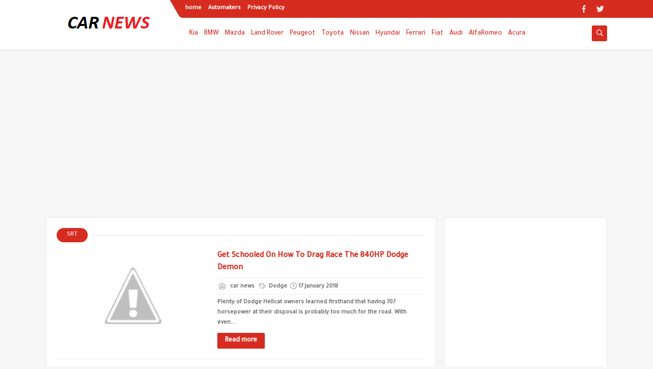

--- FILE ---
content_type: text/html; charset=UTF-8
request_url: https://carnews.types-cars.com/search/label/SRT
body_size: 68814
content:
<!DOCTYPE html>
<html dir='ltr' lang='en' xmlns='http://www.w3.org/1999/xhtml' xmlns:b='http://www.google.com/2005/gml/b' xmlns:data='http://www.google.com/2005/gml/data' xmlns:expr='http://www.google.com/2005/gml/expr'>
<head prefix='og: http://ogp.me/ns# fb: http://ogp.me/ns/fb# website: http://ogp.me/ns/website#'>
<script async='async' src='https://pagead2.googlesyndication.com/pagead/js/adsbygoogle.js'></script>
<script>
     (adsbygoogle = window.adsbygoogle || []).push({
          google_ad_client: "ca-pub-2752741932348751",
          enable_page_level_ads: true
     });
</script>
<meta content='car news: SRT' name='title'/>
<title>
car news: SRT
</title>
<meta content='SRT, car news: SRT, car news' name='keywords'/>
<link href='https://carnews.types-cars.com/search/label/SRT' hreflang='en' rel='alternate'/>
<link href='https://carnews.types-cars.com/search/label/SRT' rel='canonical'/>
<meta content='car news' property='og:site_name'/>
<meta content='https://carnews.types-cars.com/' name='twitter:domain'/>
<meta content='summary' name='twitter:card'/>
<link href='https://carnews.types-cars.com/rss.xml' rel='alternate' title='car news rss' type='application/atom+xml'/>
<meta content='@Typescars' name='twitter:site'/>
<meta content='@Typescars' name='twitter:creator'/>
<meta content='881721694345FECB715E72D4E6922CAA' name='msvalidate.01'/>
<meta content='5c48d1a01f0c3d5c' name='yandex-verification'/>
<!-- Defult metatags -->
<link href='https://carnews.types-cars.com/search/label/SRT' rel='canonical'/>
<link href='https://carnews.types-cars.com/favicon.ico' rel='icon' type='image/x-icon'/>
<meta content='width=device-width, initial-scale=1.0, shrink-to-fit=no' name='viewport'/>
<title>SRT - car news</title>
<meta content='8748888325677109938' id='gels'/>
<meta content='#3560ab' name='theme-color'/>
<meta content='#3560ab' name='msapplication-navbutton-color'/>
<link rel="alternate" type="application/atom+xml" title="car news - Atom" href="https://carnews.types-cars.com/feeds/posts/default" />
<link rel="alternate" type="application/rss+xml" title="car news - RSS" href="https://carnews.types-cars.com/feeds/posts/default?alt=rss" />
<link rel="service.post" type="application/atom+xml" title="car news - Atom" href="https://www.blogger.com/feeds/8748888325677109938/posts/default" />
<meta content='https://carnews.types-cars.com/search/label/SRT' property='og:url'/>
<meta content='SRT' name='twitter:title' property='og:title'/>
<meta content='Get all the latest news on current and future cars, auto shows, tuning industry, reviews, offbeat stories, tech, classics, and much more at car news' name='twitter:description' property='og:description'/>
<meta content='SRT' property='og:title'/>
<meta content='Get all the latest news on current and future cars, auto shows, tuning industry, reviews, offbeat stories, tech, classics, and much more at car news' property='og:description'/>
<meta content='
https://blogger.googleusercontent.com/img/b/R29vZ2xl/AVvXsEi9oTePc6EX5OVJ1-65ZNp-f6IcqacgyRWvKiOsjh1XOMCbwUemlO9yHt4BNnaNaMguYlajUQhUZMK9H2KSegVoYWwJuuVqBBc3UUV6aFWNIMKBn7lzJA4ifr2R1kCTuiti9Ayor81Kj1VH/s1600/default.png
' name='twitter:image' property='og:image'/><meta content='
https://blogger.googleusercontent.com/img/b/R29vZ2xl/AVvXsEi9oTePc6EX5OVJ1-65ZNp-f6IcqacgyRWvKiOsjh1XOMCbwUemlO9yHt4BNnaNaMguYlajUQhUZMK9H2KSegVoYWwJuuVqBBc3UUV6aFWNIMKBn7lzJA4ifr2R1kCTuiti9Ayor81Kj1VH/s1600/default.png
' property='og:image'/>
<meta content='600' property='og:image:width'/>
<meta content='315' property='og:image:height'/>
<meta content='summary_large_image' name='twitter:card'/>
<meta content='website' property='og:type'/>
<meta content='car news' name='twitter:domain' property='og:site_name'/>
<link href='https://carnews.types-cars.com/search/label/SRT' rel='dns-prefetch'/><link href='//www.blogger.com' rel='dns-prefetch'/><link href='//1.bp.blogspot.com' rel='dns-prefetch'/><link href='//2.bp.blogspot.com' rel='dns-prefetch'/><link href='//3.bp.blogspot.com' rel='dns-prefetch'/><link href='//4.bp.blogspot.com' rel='dns-prefetch'/><link href='//pagead2.googlesyndication.com' rel='dns-prefetch'/><link href='//accounts.google.com' rel='dns-prefetch'/><link href='//resources.blogblog.com' rel='dns-prefetch'/><link href='//www.google.com' rel='dns-prefetch'/><link href='//ajax.googleapis.com' rel='dns-prefetch'/><link href='//fonts.googleapis.com' rel='dns-prefetch'/>
<!-- Template Skin -->
<style id='page-skin-1' type='text/css'><!--
/*
Seoplus Blogger Template free
developers: https://www.seoplus.dev/
Version	: 5
Updated	: 18 May, 2020
information: https://www.seoplus-template.com/
Facebook: https://www.facebook.com/SeoPlusDev/
*/
/*=================
Icons Svg
===================*/
.Sp-Normal .moreLink:before, .post-outer .moreLink:before, a.Lapel-Link:before, a.thumb.not-pl:after {background: no-repeat center url("data:image/svg+xml;charset=utf8,%3Csvg aria-hidden='true' focusable='false' data-prefix='fal' data-icon='external-link-alt' role='img' xmlns='http://www.w3.org/2000/svg' viewBox='0 0 512 512'%3E%3Cpath fill='%23fff' d='M440,256H424a8,8,0,0,0-8,8V464a16,16,0,0,1-16,16H48a16,16,0,0,1-16-16V112A16,16,0,0,1,48,96H248a8,8,0,0,0,8-8V72a8,8,0,0,0-8-8H48A48,48,0,0,0,0,112V464a48,48,0,0,0,48,48H400a48,48,0,0,0,48-48V264A8,8,0,0,0,440,256ZM480,0h-.06L383.78.17c-28.45,0-42.66,34.54-22.58,54.62l35.28,35.28-265,265a12,12,0,0,0,0,17l8.49,8.49a12,12,0,0,0,17,0l265-265,35.28,35.27c20,20,54.57,6,54.62-22.57L512,32.05A32,32,0,0,0,480,0Zm-.17,128.17-96-96L480,32Z'%3E%3C/path%3E%3C/svg%3E")}
.recent-comments .comment .leave-comm:before, .bottomaa:after {background: no-repeat center url("data:image/svg+xml;charset=utf8,%3Csvg aria-hidden='true' focusable='false' data-prefix='fal' data-icon='external-link-alt' role='img' xmlns='http://www.w3.org/2000/svg' viewBox='0 0 512 512'%3E%3Cpath fill='%236f6f6f' d='M440,256H424a8,8,0,0,0-8,8V464a16,16,0,0,1-16,16H48a16,16,0,0,1-16-16V112A16,16,0,0,1,48,96H248a8,8,0,0,0,8-8V72a8,8,0,0,0-8-8H48A48,48,0,0,0,0,112V464a48,48,0,0,0,48,48H400a48,48,0,0,0,48-48V264A8,8,0,0,0,440,256ZM480,0h-.06L383.78.17c-28.45,0-42.66,34.54-22.58,54.62l35.28,35.28-265,265a12,12,0,0,0,0,17l8.49,8.49a12,12,0,0,0,17,0l265-265,35.28,35.27c20,20,54.57,6,54.62-22.57L512,32.05A32,32,0,0,0,480,0Zm-.17,128.17-96-96L480,32Z'%3E%3C/path%3E%3C/svg%3E");}
.icon.fa-reddit,.fa.fa-reddit {background: no-repeat center url("data:image/svg+xml;charset=utf8,%3Csvg aria-hidden='true' focusable='false' role='img' xmlns='http://www.w3.org/2000/svg' viewBox='0 0 512 512'%3E%3Cpath fill='%23fff' d='M440.3 203.5c-15 0-28.2 6.2-37.9 15.9-35.7-24.7-83.8-40.6-137.1-42.3L293 52.3l88.2 19.8c0 21.6 17.6 39.2 39.2 39.2 22 0 39.7-18.1 39.7-39.7s-17.6-39.7-39.7-39.7c-15.4 0-28.7 9.3-35.3 22l-97.4-21.6c-4.9-1.3-9.7 2.2-11 7.1L246.3 177c-52.9 2.2-100.5 18.1-136.3 42.8-9.7-10.1-23.4-16.3-38.4-16.3-55.6 0-73.8 74.6-22.9 100.1-1.8 7.9-2.6 16.3-2.6 24.7 0 83.8 94.4 151.7 210.3 151.7 116.4 0 210.8-67.9 210.8-151.7 0-8.4-.9-17.2-3.1-25.1 49.9-25.6 31.5-99.7-23.8-99.7zM129.4 308.9c0-22 17.6-39.7 39.7-39.7 21.6 0 39.2 17.6 39.2 39.7 0 21.6-17.6 39.2-39.2 39.2-22 .1-39.7-17.6-39.7-39.2zm214.3 93.5c-36.4 36.4-139.1 36.4-175.5 0-4-3.5-4-9.7 0-13.7 3.5-3.5 9.7-3.5 13.2 0 27.8 28.5 120 29 149 0 3.5-3.5 9.7-3.5 13.2 0 4.1 4 4.1 10.2.1 13.7zm-.8-54.2c-21.6 0-39.2-17.6-39.2-39.2 0-22 17.6-39.7 39.2-39.7 22 0 39.7 17.6 39.7 39.7-.1 21.5-17.7 39.2-39.7 39.2z'%3E%3C/path%3E%3C/svg%3E");}
.fa-facebook, .facebook .topaa:before{background:no-repeat center url("data:image/svg+xml;charset=utf8,%3Csvg aria-hidden='true' data-prefix='fab' data-icon='facebook-f' role='img' xmlns='http://www.w3.org/2000/svg' viewBox='0 0 264 512' class='svg-inline--fa fa-facebook-f fa-w-9'%3E%3Cpath fill='%23fff' d='M76.7 512V283H0v-91h76.7v-71.7C76.7 42.4 124.3 0 193.8 0c33.3 0 61.9 2.5 70.2 3.6V85h-48.2c-37.8 0-45.1 18-45.1 44.3V192H256l-11.7 91h-73.6v229' class=''%3E%3C/path%3E%3C/svg%3E")}
.fa-twitter, .twitter .topaa:before{background:no-repeat center url("data:image/svg+xml;charset=utf8,%3Csvg aria-hidden='true' data-prefix='fab' data-icon='twitter' role='img' xmlns='http://www.w3.org/2000/svg' viewBox='0 0 512 512' class='svg-inline--fa fa-twitter fa-w-16'%3E%3Cpath fill='%23fff' d='M459.37 151.716c.325 4.548.325 9.097.325 13.645 0 138.72-105.583 298.558-298.558 298.558-59.452 0-114.68-17.219-161.137-47.106 8.447.974 16.568 1.299 25.34 1.299 49.055 0 94.213-16.568 130.274-44.832-46.132-.975-84.792-31.188-98.112-72.772 6.498.974 12.995 1.624 19.818 1.624 9.421 0 18.843-1.3 27.614-3.573-48.081-9.747-84.143-51.98-84.143-102.985v-1.299c13.969 7.797 30.214 12.67 47.431 13.319-28.264-18.843-46.781-51.005-46.781-87.391 0-19.492 5.197-37.36 14.294-52.954 51.655 63.675 129.3 105.258 216.365 109.807-1.624-7.797-2.599-15.918-2.599-24.04 0-57.828 46.782-104.934 104.934-104.934 30.213 0 57.502 12.67 76.67 33.137 23.715-4.548 46.456-13.32 66.599-25.34-7.798 24.366-24.366 44.833-46.132 57.827 21.117-2.273 41.584-8.122 60.426-16.243-14.292 20.791-32.161 39.308-52.628 54.253z' class=''%3E%3C/path%3E%3C/svg%3E")}
.fa-tumblr {background: no-repeat center url("data:image/svg+xml;charset=utf8,%3Csvg aria-hidden='true' role='img' xmlns='http://www.w3.org/2000/svg' viewBox='0 0 320 512' %3E%3Cpath fill='%23fff' d='M309.8 480.3c-13.6 14.5-50 31.7-97.4 31.7-120.8 0-147-88.8-147-140.6v-144H17.9c-5.5 0-10-4.5-10-10v-68c0-7.2 4.5-13.6 11.3-16 62-21.8 81.5-76 84.3-117.1.8-11 6.5-16.3 16.1-16.3h70.9c5.5 0 10 4.5 10 10v115.2h83c5.5 0 10 4.4 10 9.9v81.7c0 5.5-4.5 10-10 10h-83.4V360c0 34.2 23.7 53.6 68 35.8 4.8-1.9 9-3.2 12.7-2.2 3.5.9 5.8 3.4 7.4 7.9l22 64.3c1.8 5 3.3 10.6-.4 14.5z' class=''%3E%3C/path%3E%3C/svg%3E");}
.fa-whatsapp {background: no-repeat center url("data:image/svg+xml;charset=utf8,%3Csvg aria-hidden='true' role='img' xmlns='http://www.w3.org/2000/svg' viewBox='0 0 448 512' %3E%3Cpath fill='%23fff' d='M380.9 97.1C339 55.1 283.2 32 223.9 32c-122.4 0-222 99.6-222 222 0 39.1 10.2 77.3 29.6 111L0 480l117.7-30.9c32.4 17.7 68.9 27 106.1 27h.1c122.3 0 224.1-99.6 224.1-222 0-59.3-25.2-115-67.1-157zm-157 341.6c-33.2 0-65.7-8.9-94-25.7l-6.7-4-69.8 18.3L72 359.2l-4.4-7c-18.5-29.4-28.2-63.3-28.2-98.2 0-101.7 82.8-184.5 184.6-184.5 49.3 0 95.6 19.2 130.4 54.1 34.8 34.9 56.2 81.2 56.1 130.5 0 101.8-84.9 184.6-186.6 184.6zm101.2-138.2c-5.5-2.8-32.8-16.2-37.9-18-5.1-1.9-8.8-2.8-12.5 2.8-3.7 5.6-14.3 18-17.6 21.8-3.2 3.7-6.5 4.2-12 1.4-32.6-16.3-54-29.1-75.5-66-5.7-9.8 5.7-9.1 16.3-30.3 1.8-3.7.9-6.9-.5-9.7-1.4-2.8-12.5-30.1-17.1-41.2-4.5-10.8-9.1-9.3-12.5-9.5-3.2-.2-6.9-.2-10.6-.2-3.7 0-9.7 1.4-14.8 6.9-5.1 5.6-19.4 19-19.4 46.3 0 27.3 19.9 53.7 22.6 57.4 2.8 3.7 39.1 59.7 94.8 83.8 35.2 15.2 49 16.5 66.6 13.9 10.7-1.6 32.8-13.4 37.4-26.4 4.6-13 4.6-24.1 3.2-26.4-1.3-2.5-5-3.9-10.5-6.6z' class=''%3E%3C/path%3E%3C/svg%3E");}
.fa-youtube {background: no-repeat center url("data:image/svg+xml;charset=utf8,%3Csvg aria-hidden='true' role='img' xmlns='http://www.w3.org/2000/svg' viewBox='0 0 576 512' %3E%3Cpath fill='%23fff' d='M549.655 124.083c-6.281-23.65-24.787-42.276-48.284-48.597C458.781 64 288 64 288 64S117.22 64 74.629 75.486c-23.497 6.322-42.003 24.947-48.284 48.597-11.412 42.867-11.412 132.305-11.412 132.305s0 89.438 11.412 132.305c6.281 23.65 24.787 41.5 48.284 47.821C117.22 448 288 448 288 448s170.78 0 213.371-11.486c23.497-6.321 42.003-24.171 48.284-47.821 11.412-42.867 11.412-132.305 11.412-132.305s0-89.438-11.412-132.305zm-317.51 213.508V175.185l142.739 81.205-142.739 81.201z' class=''%3E%3C/path%3E%3C/svg%3E");}
.fa-behance {background: no-repeat center url("data:image/svg+xml;charset=utf8,%3Csvg aria-hidden='true' role='img' xmlns='http://www.w3.org/2000/svg' viewBox='0 0 576 512' %3E%3Cpath fill='%23fff' d='M232 237.2c31.8-15.2 48.4-38.2 48.4-74 0-70.6-52.6-87.8-113.3-87.8H0v354.4h171.8c64.4 0 124.9-30.9 124.9-102.9 0-44.5-21.1-77.4-64.7-89.7zM77.9 135.9H151c28.1 0 53.4 7.9 53.4 40.5 0 30.1-19.7 42.2-47.5 42.2h-79v-82.7zm83.3 233.7H77.9V272h84.9c34.3 0 56 14.3 56 50.6 0 35.8-25.9 47-57.6 47zm358.5-240.7H376V94h143.7v34.9zM576 305.2c0-75.9-44.4-139.2-124.9-139.2-78.2 0-131.3 58.8-131.3 135.8 0 79.9 50.3 134.7 131.3 134.7 61.3 0 101-27.6 120.1-86.3H509c-6.7 21.9-34.3 33.5-55.7 33.5-41.3 0-63-24.2-63-65.3h185.1c.3-4.2.6-8.7.6-13.2zM390.4 274c2.3-33.7 24.7-54.8 58.5-54.8 35.4 0 53.2 20.8 56.2 54.8H390.4z' class=''%3E%3C/path%3E%3C/svg%3E");}
.fa-flickr {background: no-repeat center url("data:image/svg+xml;charset=utf8,%3Csvg aria-hidden='true' role='img' xmlns='http://www.w3.org/2000/svg' viewBox='0 0 448 512' %3E%3Cpath fill='%23fff' d='M400 32H48C21.5 32 0 53.5 0 80v352c0 26.5 21.5 48 48 48h352c26.5 0 48-21.5 48-48V80c0-26.5-21.5-48-48-48zM144.5 319c-35.1 0-63.5-28.4-63.5-63.5s28.4-63.5 63.5-63.5 63.5 28.4 63.5 63.5-28.4 63.5-63.5 63.5zm159 0c-35.1 0-63.5-28.4-63.5-63.5s28.4-63.5 63.5-63.5 63.5 28.4 63.5 63.5-28.4 63.5-63.5 63.5z' class=''%3E%3C/path%3E%3C/svg%3E");}
.fa-blogger {background: no-repeat center url("data:image/svg+xml;charset=utf8,%3Csvg aria-hidden='true' role='img' xmlns='http://www.w3.org/2000/svg' viewBox='0 0 448 512' %3E%3Cpath fill='%23fff' d='M446.6 222.7c-1.8-8-6.8-15.4-12.5-18.5-1.8-1-13-2.2-25-2.7-20.1-.9-22.3-1.3-28.7-5-10.1-5.9-12.8-12.3-12.9-29.5-.1-33-13.8-63.7-40.9-91.3-19.3-19.7-40.9-33-65.5-40.5-5.9-1.8-19.1-2.4-63.3-2.9-69.4-.8-84.8.6-108.4 10C45.9 59.5 14.7 96.1 3.3 142.9 1.2 151.7.7 165.8.2 246.8c-.6 101.5.1 116.4 6.4 136.5 15.6 49.6 59.9 86.3 104.4 94.3 14.8 2.7 197.3 3.3 216 .8 32.5-4.4 58-17.5 81.9-41.9 17.3-17.7 28.1-36.8 35.2-62.1 4.9-17.6 4.5-142.8 2.5-151.7zm-322.1-63.6c7.8-7.9 10-8.2 58.8-8.2 43.9 0 45.4.1 51.8 3.4 9.3 4.7 13.4 11.3 13.4 21.9 0 9.5-3.8 16.2-12.3 21.6-4.6 2.9-7.3 3.1-50.3 3.3-26.5.2-47.7-.4-50.8-1.2-16.6-4.7-22.8-28.5-10.6-40.8zm191.8 199.8l-14.9 2.4-77.5.9c-68.1.8-87.3-.4-90.9-2-7.1-3.1-13.8-11.7-14.9-19.4-1.1-7.3 2.6-17.3 8.2-22.4 7.1-6.4 10.2-6.6 97.3-6.7 89.6-.1 89.1-.1 97.6 7.8 12.1 11.3 9.5 31.2-4.9 39.4z' class=''%3E%3C/path%3E%3C/svg%3E");}
.fa-wordpress {background: no-repeat center url("data:image/svg+xml;charset=utf8,%3Csvg aria-hidden='true' role='img' xmlns='http://www.w3.org/2000/svg' viewBox='0 0 512 512' %3E%3Cpath fill='%23fff' d='M256 8C119.3 8 8 119.2 8 256c0 136.7 111.3 248 248 248s248-111.3 248-248C504 119.2 392.7 8 256 8zM33 256c0-32.3 6.9-63 19.3-90.7l106.4 291.4C84.3 420.5 33 344.2 33 256zm223 223c-21.9 0-43-3.2-63-9.1l66.9-194.4 68.5 187.8c.5 1.1 1 2.1 1.6 3.1-23.1 8.1-48 12.6-74 12.6zm30.7-327.5c13.4-.7 25.5-2.1 25.5-2.1 12-1.4 10.6-19.1-1.4-18.4 0 0-36.1 2.8-59.4 2.8-21.9 0-58.7-2.8-58.7-2.8-12-.7-13.4 17.7-1.4 18.4 0 0 11.4 1.4 23.4 2.1l34.7 95.2L200.6 393l-81.2-241.5c13.4-.7 25.5-2.1 25.5-2.1 12-1.4 10.6-19.1-1.4-18.4 0 0-36.1 2.8-59.4 2.8-4.2 0-9.1-.1-14.4-.3C109.6 73 178.1 33 256 33c58 0 110.9 22.2 150.6 58.5-1-.1-1.9-.2-2.9-.2-21.9 0-37.4 19.1-37.4 39.6 0 18.4 10.6 33.9 21.9 52.3 8.5 14.8 18.4 33.9 18.4 61.5 0 19.1-7.3 41.2-17 72.1l-22.2 74.3-80.7-239.6zm81.4 297.2l68.1-196.9c12.7-31.8 17-57.2 17-79.9 0-8.2-.5-15.8-1.5-22.9 17.4 31.8 27.3 68.2 27.3 107 0 82.3-44.6 154.1-110.9 192.7z' class=''%3E%3C/path%3E%3C/svg%3E");}
.fa-tumblr {background: no-repeat center url("data:image/svg+xml;charset=utf8,%3Csvg aria-hidden='true' role='img' xmlns='http://www.w3.org/2000/svg' viewBox='0 0 320 512' %3E%3Cpath fill='%23fff' d='M309.8 480.3c-13.6 14.5-50 31.7-97.4 31.7-120.8 0-147-88.8-147-140.6v-144H17.9c-5.5 0-10-4.5-10-10v-68c0-7.2 4.5-13.6 11.3-16 62-21.8 81.5-76 84.3-117.1.8-11 6.5-16.3 16.1-16.3h70.9c5.5 0 10 4.5 10 10v115.2h83c5.5 0 10 4.4 10 9.9v81.7c0 5.5-4.5 10-10 10h-83.4V360c0 34.2 23.7 53.6 68 35.8 4.8-1.9 9-3.2 12.7-2.2 3.5.9 5.8 3.4 7.4 7.9l22 64.3c1.8 5 3.3 10.6-.4 14.5z' class=''%3E%3C/path%3E%3C/svg%3E");}
.fa-telegram {background: no-repeat center url("data:image/svg+xml;charset=utf8,%3Csvg aria-hidden='true' role='img' xmlns='http://www.w3.org/2000/svg' viewBox='0 0 448 512' %3E%3Cpath fill='%23fff' d='M446.7 98.6l-67.6 318.8c-5.1 22.5-18.4 28.1-37.3 17.5l-103-75.9-49.7 47.8c-5.5 5.5-10.1 10.1-20.7 10.1l7.4-104.9 190.9-172.5c8.3-7.4-1.8-11.5-12.9-4.1L117.8 284 16.2 252.2c-22.1-6.9-22.5-22.1 4.6-32.7L418.2 66.4c18.4-6.9 34.5 4.1 28.5 32.2z' class=''%3E%3C/path%3E%3C/svg%3E");}
.fa-skype {background: no-repeat center url("data:image/svg+xml;charset=utf8,%3Csvg aria-hidden='true' role='img' xmlns='http://www.w3.org/2000/svg' viewBox='0 0 448 512' %3E%3Cpath fill='%23fff' d='M424.7 299.8c2.9-14 4.7-28.9 4.7-43.8 0-113.5-91.9-205.3-205.3-205.3-14.9 0-29.7 1.7-43.8 4.7C161.3 40.7 137.7 32 112 32 50.2 32 0 82.2 0 144c0 25.7 8.7 49.3 23.3 68.2-2.9 14-4.7 28.9-4.7 43.8 0 113.5 91.9 205.3 205.3 205.3 14.9 0 29.7-1.7 43.8-4.7 19 14.6 42.6 23.3 68.2 23.3 61.8 0 112-50.2 112-112 .1-25.6-8.6-49.2-23.2-68.1zm-194.6 91.5c-65.6 0-120.5-29.2-120.5-65 0-16 9-30.6 29.5-30.6 31.2 0 34.1 44.9 88.1 44.9 25.7 0 42.3-11.4 42.3-26.3 0-18.7-16-21.6-42-28-62.5-15.4-117.8-22-117.8-87.2 0-59.2 58.6-81.1 109.1-81.1 55.1 0 110.8 21.9 110.8 55.4 0 16.9-11.4 31.8-30.3 31.8-28.3 0-29.2-33.5-75-33.5-25.7 0-42 7-42 22.5 0 19.8 20.8 21.8 69.1 33 41.4 9.3 90.7 26.8 90.7 77.6 0 59.1-57.1 86.5-112 86.5z' class=''%3E%3C/path%3E%3C/svg%3E");}
.fa-sitemap {background: no-repeat center url("data:image/svg+xml;charset=utf8,%3Csvg aria-hidden='true' role='img' xmlns='http://www.w3.org/2000/svg' viewBox='0 0 640 512' %3E%3Cpath fill='%23fff' d='M104 272h192v48h48v-48h192v48h48v-57.59c0-21.17-17.22-38.41-38.41-38.41H344v-64h40c17.67 0 32-14.33 32-32V32c0-17.67-14.33-32-32-32H256c-17.67 0-32 14.33-32 32v96c0 8.84 3.58 16.84 9.37 22.63S247.16 160 256 160h40v64H94.41C73.22 224 56 241.23 56 262.41V320h48v-48zm168-160V48h96v64h-96zm336 240h-96c-17.67 0-32 14.33-32 32v96c0 17.67 14.33 32 32 32h96c17.67 0 32-14.33 32-32v-96c0-17.67-14.33-32-32-32zm-16 112h-64v-64h64v64zM368 352h-96c-17.67 0-32 14.33-32 32v96c0 17.67 14.33 32 32 32h96c17.67 0 32-14.33 32-32v-96c0-17.67-14.33-32-32-32zm-16 112h-64v-64h64v64zM128 352H32c-17.67 0-32 14.33-32 32v96c0 17.67 14.33 32 32 32h96c17.67 0 32-14.33 32-32v-96c0-17.67-14.33-32-32-32zm-16 112H48v-64h64v64z' class=''%3E%3C/path%3E%3C/svg%3E");}
.fa-instagram {background: no-repeat center url("data:image/svg+xml;charset=utf8,%3Csvg aria-hidden='true' role='img' xmlns='http://www.w3.org/2000/svg' viewBox='0 0 448 512' %3E%3Cpath fill='%23fff' d='M224.1 141c-63.6 0-114.9 51.3-114.9 114.9s51.3 114.9 114.9 114.9S339 319.5 339 255.9 287.7 141 224.1 141zm0 189.6c-41.1 0-74.7-33.5-74.7-74.7s33.5-74.7 74.7-74.7 74.7 33.5 74.7 74.7-33.6 74.7-74.7 74.7zm146.4-194.3c0 14.9-12 26.8-26.8 26.8-14.9 0-26.8-12-26.8-26.8s12-26.8 26.8-26.8 26.8 12 26.8 26.8zm76.1 27.2c-1.7-35.9-9.9-67.7-36.2-93.9-26.2-26.2-58-34.4-93.9-36.2-37-2.1-147.9-2.1-184.9 0-35.8 1.7-67.6 9.9-93.9 36.1s-34.4 58-36.2 93.9c-2.1 37-2.1 147.9 0 184.9 1.7 35.9 9.9 67.7 36.2 93.9s58 34.4 93.9 36.2c37 2.1 147.9 2.1 184.9 0 35.9-1.7 67.7-9.9 93.9-36.2 26.2-26.2 34.4-58 36.2-93.9 2.1-37 2.1-147.8 0-184.8zM398.8 388c-7.8 19.6-22.9 34.7-42.6 42.6-29.5 11.7-99.5 9-132.1 9s-102.7 2.6-132.1-9c-19.6-7.8-34.7-22.9-42.6-42.6-11.7-29.5-9-99.5-9-132.1s-2.6-102.7 9-132.1c7.8-19.6 22.9-34.7 42.6-42.6 29.5-11.7 99.5-9 132.1-9s102.7-2.6 132.1 9c19.6 7.8 34.7 22.9 42.6 42.6 11.7 29.5 9 99.5 9 132.1s2.7 102.7-9 132.1z' class=''%3E%3C/path%3E%3C/svg%3E");}
.fa-linkedin {background: no-repeat center url("data:image/svg+xml;charset=utf8,%3Csvg aria-hidden='true' role='img' xmlns='http://www.w3.org/2000/svg' viewBox='0 0 448 512' %3E%3Cpath fill='%23fff' d='M100.3 480H7.4V180.9h92.9V480zM53.8 140.1C24.1 140.1 0 115.5 0 85.8 0 56.1 24.1 32 53.8 32c29.7 0 53.8 24.1 53.8 53.8 0 29.7-24.1 54.3-53.8 54.3zM448 480h-92.7V334.4c0-34.7-.7-79.2-48.3-79.2-48.3 0-55.7 37.7-55.7 76.7V480h-92.8V180.9h89.1v40.8h1.3c12.4-23.5 42.7-48.3 87.9-48.3 94 0 111.3 61.9 111.3 142.3V480z' class=''%3E%3C/path%3E%3C/svg%3E");}
.fa-pinterest {background: url("data:image/svg+xml;charset=utf8,%3Csvg aria-hidden='true' role='img' xmlns='http://www.w3.org/2000/svg' viewBox='0 0 384 512' %3E%3Cpath fill='%23fff' d='M204 6.5C101.4 6.5 0 74.9 0 185.6 0 256 39.6 296 63.6 296c9.9 0 15.6-27.6 15.6-35.4 0-9.3-23.7-29.1-23.7-67.8 0-80.4 61.2-137.4 140.4-137.4 68.1 0 118.5 38.7 118.5 109.8 0 53.1-21.3 152.7-90.3 152.7-24.9 0-46.2-18-46.2-43.8 0-37.8 26.4-74.4 26.4-113.4 0-66.2-93.9-54.2-93.9 25.8 0 16.8 2.1 35.4 9.6 50.7-13.8 59.4-42 147.9-42 209.1 0 18.9 2.7 37.5 4.5 56.4 3.4 3.8 1.7 3.4 6.9 1.5 50.4-69 48.6-82.5 71.4-172.8 12.3 23.4 44.1 36 69.3 36 106.2 0 153.9-103.5 153.9-196.8C384 71.3 298.2 6.5 204 6.5z' class=''%3E%3C/path%3E%3C/svg %3E") no-repeat center ;}
.fa-google-play {background: no-repeat center url("data:image/svg+xml;charset=utf8,%3Csvg aria-hidden='true' role='img' xmlns='http://www.w3.org/2000/svg' viewBox='0 0 512 512' %3E%3Cpath fill='%23fff' d='M325.3 234.3L104.6 13l280.8 161.2-60.1 60.1zM47 0C34 6.8 25.3 19.2 25.3 35.3v441.3c0 16.1 8.7 28.5 21.7 35.3l256.6-256L47 0zm425.2 225.6l-58.9-34.1-65.7 64.5 65.7 64.5 60.1-34.1c18-14.3 18-46.5-1.2-60.8zM104.6 499l280.8-161.2-60.1-60.1L104.6 499z' class=''%3E%3C/path%3E%3C/svg%3E");}
/*=================
Variables
===================*/
<Group description="Basic" selector="body">
<Variable name="keycolor" description="Step color" type="color" default="#1e3c72"/>
<Variable name="step.color" description="Base color" type="color" default="#3560ab"/>
<Variable name="grad.color" description="grade color" type="color" default="#ffffff"/>
<Variable name="body.background.color" description="Color tab code in the phone" type="color"  default="#D52C1F"/>
<Variable name="body.background" description="Blog Background" type="background" color='#f7f7f7' default="$(color)
url() no-repeat fixed top right"/>
<Variable name="body.text.font" description="Font" type="font" default="400 15px 'Tajawal'" hideEditor="true"/>
<Variable name="body.link.color" description="Link color" type="color" default="#000" hideEditor="true"/>
<Variable name="Box.Title.bg" description="Background headlines" type="color" default="#e6e6e6" hideEditor="true"/>
</Group>
<Group description="top menu" selector="#sp-header" >
<Variable name="H.Bg" description="background" type="color" default="#fff"/>
<Variable name="H.Link" description="link color" type="color" default="#000"/>
<Variable name="H.Icon.Sh" description="Color search icon" type="color" default="#fff"/>
<Variable name="H.Icon.Color" description="Drop-down arrow color" type="color" default="#D52C1F"/>
<Variable name="H.Link.font" description="Font and font size for links" type="font" default="400 14px 'Tajawal'" />
<Variable name="H.mons.Color" description="Color dropdown links" type="color" default="#525252"/>
<Variable name="H.mons.bg" description="Drop-down background color" type="color" default="#fff"/>
<Variable name="H.mons.border" description="Drop-down border color" type="color" default="#e6e6e6"/>
<Variable name="H.mons.hover" description="Drop-down links hover" type="color" default="#D52C1F"/>
</Group>
<Group description="Home page posts" selector=".site" >
<Variable name="Hpost.Title.Color" description="Color titles" type="color" default="#444"/>
<Variable name="Hpost.Short.Content.Color" description="Short article description color" type="color" default="#777"/>
<Variable name="Hpost.Items" description="Color Meta Post Links" type="color" default="#777"/>
<Variable name="Hpost.Hover" description="Color hover effect" type="color" default="#194ca9"/>
</Group>
<Group description="post" selector=".post-amp" >
<Variable name="posts.background.color" description="Post background color" type="color" default="#fff"  hideEditor="true"/>
<Variable name="posts.title.color" description="Post title color" type="color" default="#393939" />
<Variable name="posts.title.font" description="Post title font" type="font" default="400 21px 'Tajawal'" />
<Variable name="posts.text.font" description="Post text font" type="font" default="400 14px 'Tajawal'" />
<Variable name="posts.text.color" description="Post text color" type="color" default="#000" />
<Variable name="posts.link.color" description="Post link color" type="color" default="#194ca9" />
</Group>
<Group selector='.post .post-outer' description="All the contents of the article">
<Variable name="posts.meta.color" description="color of the article information" type="color" default="#585858" />
<Variable name="posts.meta.border" description="article information border" type="color" default="#f5f5f5" />
<Variable name="posts.img.border" description="image border" type="color" default="#eee" />
<Variable name="posts.num.bg" description="ol bgcolor" type="color" default="#eee" />
<Variable name="posts.num.color" description="ol color" type="color" default="#000" />
<Variable name="posts.num.border" description="ol border" type="color" default="#ccc" />
<Variable name="posts.h2.bg" description="Background title h2" type="color" default="#eee" />
<Variable name="posts.h2.color" description="font color h2" type="color" default="#000" />
<Variable name="posts.h2.border" description="border color h2" type="color" default="#d8d8d8" />
<Variable name="posts.h2.font" description="h2 font" type="font" default="400 21px 'Tajawal'" />
<Variable name="posts.h3.bg" description="Background title h3" type="color" default="#eee" />
<Variable name="posts.h3.color" description="font color h3" type="color" default="#000" />
<Variable name="posts.h3.border" description="border color h3" type="color" default="#d8d8d8" />
<Variable name="posts.h3.font" description="h3 font" type="font" default="400 19px 'Tajawal'" />
<Variable name="posts.h4.bg" description="Background title h4" type="color" default="#eee" />
<Variable name="posts.h4.color" description="font color h4" type="color" default="#000" />
<Variable name="posts.h4.border" description="border color h4" type="color" default="#d8d8d8" />
<Variable name="posts.h4.font" description="h4 font" type="font" default="400 17px 'Tajawal'" />
<Variable name="posts.border" description="Color border elements below the article" type="color" default="#eeeeee" />
<Variable name="posts.tags.bg" description="Background label" type="color" default="#eee" />
<Variable name="posts.tags.color" description="Color label" type="color" default="#292929" />
<Variable name="posts.tags.hover.bg" description="hover label" type="color" default="#3560ab" />
<Variable name="posts.tags.hover.color" description="hover label font color" type="color" default="#fff" />
<Variable name="posts.au.bg" description="Background Author" type="color" default="#f4f4f4" />
<Variable name="posts.au.border" description="border color Author" type="color" default="#eee" />
<Variable name="posts.comment.border" description="Color Border comments" type="color" default="#ccc" />
<Variable name="posts.comment.link" description="Color links comments" type="color" default="#000fc1" />
<Variable name="posts.comment.button" description="Color button comments" type="color" default="#eeeeee" />
<Variable name="posts.comment.icon" description="icon color title comments" type="color" default="#335ea8" />
<Variable name="posts.comment.title" description="The title text color of the comments" type="color" default="#3e3e3e" />
<Variable name="posts.comment.massg" description="Color message comments" type="color" default="#757575" />
</Group>
<Group selector='.post-outer' description="Properties of viral">
<Variable name="posts.read.more.color" description="Font color See more" type="color" default="#313131" />
<Variable name="posts.read.more.bg" description="Background button color See more" type="color" default="#f7f7f7" />
<Variable name="posts.read.more.border" description="Color Border See more" type="color" default="#ccc" />
<Variable name="posts.next.prev.border" description="Color Border next prev" type="color" default="#eee" />
<Variable name="posts.next.prev.bg" description="Background next prev" type="color" default="#f7f7f7" />
</Group>
<Group selector='body' description="resize width">
<Variable name="content.width" description="Content width" type="length" min="640px" max="1300px" default="1100px"/>
<Variable name="sidebar.width" description="Sidebar width" type="length" min="150px" max="480px" default="320px"/>
</Group>/**/
ul{margin:0;padding:0}
*{text-decoration:none;margin:0;padding:0;outline:0;-webkit-box-sizing:border-box;-moz-box-sizing:border-box;box-sizing:border-box}
*,:before,:after{-webkit-box-sizing:border-box;-moz-box-sizing:border-box;box-sizing:border-box}
.clear{clear:both}
html,body,div,span,applet,object,iframe,h1,h2,h3,h4,h5,h6,p,blockquote,pre,abbr,acronym,address,big,cite,code,del,dfn,em,font,ins,kbd,q,s,samp,small,strike,strong,sub,sup,tt,var,dl,dt,dd,ol,ul,li,fieldset,form,label,legend,table,caption,tbody,tfoot,thead,tr,th,td{border:0;font-family:inherit;font-size:100%;font-style:inherit;color:inherit;font-weight:inherit;margin:0;outline:0;padding:0;vertical-align:baseline}
img{max-width:100%;position:relative}
*:not(.notran),:not(.notran):after,:not(.notran):before{-webkit-transition: .3s ease-in-out;-o-transition: .3s ease-in-out;-moz-transition: .3s ease-in-out;transition: .3s ease-in-out;}
.cookie-choices-info{opacity: 0.9;z-index:999999999999999999!important;position:fixed!important;top:auto!important;bottom:5px!important;padding:0!important;right:5px!important;width:300px!important;text-align:center!important;font:400 15px 'Segoe UI'!important;border-radius:3px;box-shadow:0 1px 3px rgba(32,33,36,0.1)}
.cookie-choices-info:hover {opacity: 1;}
.cookie-choices-info .cookie-choices-inner{font-size:13px!important}
.cookie-choices-info .cookie-choices-text{font-size:14px!important;text-align:justify!important}
.cookie-choices-info .cookie-choices-buttons{display:block!important}
a.cookie-choices-button,a#cookieChoiceDismiss{background:#fff;color:#000!important;padding:5px 10px!important;border-radius:2px;margin:0 0 4px!important;display:block!important;font-size:13px!important;font-weight:normal!important}
@media screen and (max-width:450px){.cookie-choices-info{width:200px!important}.cookie-choices-info span.cookie-choices-text{font-size:12px!important}a.cookie-choices-button,a#cookieChoiceDismiss{display:inline-block!important;width:48%;margin-left:1%!important}}
.PLHolder {opacity: 0.9}
.PLHolder img {opacity: 0;}
body,input{font: normal bold 15px Arial, Tahoma, Helvetica, FreeSans, sans-serif}
body{background:#f7f7f7  url() no-repeat fixed top right;background-size: cover;}
.container,.floar .lap {width: 100%;max-width: 1100px;margin: 0 auto;}
.main-amm,.site .widget{display:block;background:#fff;clear:both;border-radius:0;padding:20px;border:1px solid #e6e6e6;overflow:hidden;margin:0 0 15px}
.headline{display:block;clear:both;margin-bottom:15px;position:relative}
.headline:before{content:"";background:#e6e6e6;height:1px;width:100%;display:block;position:absolute;top:50%;z-index:1}
.headline .title{display:inline-block;padding:6px 20px 6px;background:#D52C1F;color:#ffffff;font-size:13px;font-weight:normal;border-radius:30px;z-index:999999;position:relative}
a.Lapel-Link{background:#D52C1F;color:#ffffff;float:right;padding:6px 20px 6px;font-size:13px;border-radius:30px;z-index:999999;position:relative}
.Lapel-Link:hover{padding:6px 35px 6px 20px}
.Lapel-Link:hover:before{opacity:1;transition:0.3s ease-out;right:10px;top:7px}
.title:before{content:"";position:absolute;right:-5px;background:#fff;height:8px;width:5px;top:40%}
a.Lapel-Link:after{content:"";position:absolute;left:-5px;background:#fff;height:8px;width:5px;top:40%}
footer .headline:before{display:none}
.Wigetdisabled{display:block;overflow:hidden;font-size:13px;padding:10px;text-align:center;color:#721c24;background-color:#f8d7da;border-color:#f5c6cb;border:1px solid;border-radius:2px}
/* == animation == */
a.PLHolder.thumb:before{content:"";opacity:1;display:inline-block;position:absolute;right:0;left:0;top:0;bottom:0;background-color:#D52C1F;background-repeat:no-repeat;background-size:1000px 900px;animation:bs-lazy-anim 1.01s infinite linear forwards;background-image:linear-gradient(to right,#D52C1F 0,#D52C1F 20%,#D52C1F 40%,#D52C1F 100%);animation-direction:reverse}
a.PLHolder.thumb:after{background-size:300% 300%;animation:mg-gr-anim 5.5s ease-in infinite;opacity:.8;transition:all .35s ease;content:'';position:absolute;background:-webkit-linear-gradient(to right,#D52C1F,#D52C1F);background:-moz-linear-gradient(to right,#D52C1F,#D52C1F);background:-o-linear-gradient(to right,#D52C1F,#D52C1F);background:linear-gradient(to right,#D52C1F,#D52C1F);top:0;left:0;right:0;bottom:0}
@keyframes bs-lazy-anim{from{background-position:-800px 0}to{background-position:400px 0}}
.Sp-posts1 .rnav-title a:hover		,
.Sp-posts3 .rnav-title a:hover		,
.Sp-posts4 .rnav-title a:hover		,
.Sp-posts6 .rnav-title a:hover		,
.Sp-posts5 .rnav-title a:hover		,
.shreet h3.rnav-title a:hover		,
.Sp-Normal .rnav-title a:hover		,
.Sp-slide .rnav-title a:hover		,
.Sp-3colList .rnav-title a:hover		,
.PopularPosts h3.post-title a:hover ,
.widget.FeaturedPost .post-title a:hover,
.items a:hover              		,
nav.nav-par ul li a:hover,
.posttitle:hover,
ul.clear li a:hover,
.post-outer .posts-titles a:hover {
color: #194ca9 !important;
}
iframe {display: initial;max-width: 100%;}
/* =================
= Hidden Items
================= */
#Settings			,
.widget .widget-item-control a img,
.widget-item-control,.blog-feeds,
.status-msg-body	,
.date-header		,
.post-feeds			,
.Sp-posts1 .items	,
.Sp-posts1 .items .category ,
.Sp-posts3 .Short_content,
.Sp-3colList .Short_content,
.status-msg-border	,
nav.nav-par li		,
.hiden 				,
.open.nav2 			,
.open.nav1			,
.moreLink			,
.Sp-posts2 .items	,
.hideee				,
span.category a:not(:first-of-type),
.Sp-posts4 .posts:first-of-type a.thumb.not-pl:before,
.Sp-posts6 .posts a.thumb.not-pl:before,
.Sp-slide .posts:first-of-type a.thumb.not-pl:before,
div#blog-pager
{display:none !important}
/*=================
Posts
===================*/
.post-random {
margin: 15px 0 25px;
overflow: hidden;
clear: both;
display: block;
text-align: left;
}
div#main {
overflow: hidden;
}
.post div#Blog1, .post .post-outer, .post .post-body {
overflow: initial!important;
}
.contpotg, .spconten {
overflow: hidden;
}
.post-outer{display:block;overflow:hidden;padding-bottom:20px;border-bottom:1px solid #eeeeee;margin-bottom:20px;position:relative}
.post-outer .thumb{width:300px;height:180px}
.post-home{width:calc((100% - 315px) / 1);float:right}
.post-outer .items{display:block!important;clear:both;padding:8px 0;border-top:1px solid #eee;border-bottom:1px solid #eee;vertical-align:middle;font-size:11px;color:#777}
.post-outer .items{display:inline-block;vertical-align:middle;font-size:11px;color:#777777}
.post-outer .items a,.post-outer .items span{font-size:12px;display:inline-block;color:#777777;margin-left:3px}
.post-outer .posts-titles a{line-height:1.5em;margin-bottom:7px;display:block;max-height:4.6em;font-size:16px;color:#D52C1F}
.post-outer .posts-titles{height:inherit;clear:both;font-size:16px;overflow:hidden}
.post-outer .Short_content{color:#777777;line-height:1.7em;margin:5px 0;font-size:12px}
.post-outer:last-of-type{padding-bottom: 0;border-bottom: 0;margin-bottom: 0;}
.thumb img{object-fit: cover;display:block;width:100%;height:100%}
.thumb{float:left;width:300px;height:300px;margin-right:15px;display:block;-webkit-border-radius:5px;-moz-border-radius:5px;border-radius:5px;overflow:hidden;position:relative}
h3.rnav-title a{color:#D52C1F;line-height:1.3em}
.rnav-title{clear:both;font-size:16px;overflow:hidden;height:4em}
.blocker{display:block;overflow:hidden;margin-top:15px}
.r-r{vertical-align:top}
.r-r{float:left;width:calc((100% - 320px - 15px) / 1)}
#Postcs7,#Postcs3{margin-left:15px}
.sides{width:calc((100% - 15px) / 2);float:left}
a.thumb.not-pl:before{content:"";position:absolute;background:linear-gradient(to bottom,rgba(0,0,0,0.15) 6%,rgba(0,0,0,0.68) 100%);height:100%;width:100%;display:block;z-index:99;transition:opacity 0.3s ease;opacity:0}
a.thumb.not-pl:after{content:"";z-index:99;position:absolute;display:block;transition:opacity 0.3s ease;opacity:0}
a.thumb.not-pl:hover:after{opacity:0.9!important}
/* iteam post */
.atags{display:block;margin:0 0 5px}
.atags a{font-size:13px;background:#D52C1F;color:#ffffff;padding:3px 15px;border-radius:1px;margin:0 5px 0 0;display:inline-block}
.post-amp .entry-title.topic-title{padding-left: 5px;border-left: 3px solid #D52C1F;overflow:hidden;font:normal bold 21px Arial, Tahoma, Helvetica, FreeSans, sans-serif;line-height:1.7em;color:#D52C1F}
.post-body{font:normal normal 14px 'Tajawal';line-height:24px;overflow:hidden;color:#222222}
.post-body a{color:#D52C1F}
.post-meta{margin-top:10px;border:2px dotted #f5f5f5;border-right:0;border-left:0;padding:4px 0;margin-bottom:5px;color:#D52C1F;font-size:13px}
.headbost,span.p-author.h-card.vcard,.article-timeago,.article-author,a.timestamp-link{display:inline-block;vertical-align:middle}
.headbost svg{    margin-top: -4px;width:14px!important;height:14px!important;margin-right:3px;vertical-align:middle}
.post-meta a{color:#D52C1F}
.post-meta span,.post-meta .post-date{font-size:13px}
.post-body img{padding:5px;border:1px solid #eeeeee;border-radius:3px;width:auto;height:auto;display:inline;max-width:100%}
.shareButton a{display:inline-block;vertical-align:middle;min-width:auto;margin:0 5px 5px 0;padding:0;width:calc((100% - 46px) / 6);position:relative;cursor:pointer;border-radius:3px}
.shareButton .icon{height:15px;width:15px;float:right}
.shareButton a:first-of-type{margin-right:0}
.shareButton .facebook span{background-color:#3b5998}
.shareButton .twitter span{background-color:#1da1f2}
.shareButton .pinterest span{background-color:#cc2127}
.shareButton .ic-phone span{background-color:#2ea625}
.shareButton .ic-reddit span{background-color:#ff4500}
.shareButton .ic-linkedin span{background-color:#0073b1}
.article-timeago .headbost svg {
margin-right: 0;
}
.shareButton a span{display:block;padding:8px 10px;font-size:12px;color:#fff;box-shadow:0 90px 75px 1px rgba(255,255,255,0.1) inset;border-radius:3px;text-align:center;overflow:hidden}
.PagePrakediv a{border-radius:30px;font-size:14px;width:150px;margin:0 auto 0;font-family:'Segoe UI'}
.amp-tags{font-size:13px;font-weight:bold}
.amp-tags a{color:#292929;font-size:13px;margin:0 0 0 5px;font-weight:normal;padding:5px 10px;background:#eeeeee;border-radius:2px;transition:all 0s;display:inline-block}
.widget{overflow:hidden}
.amp-tags a:hover{background:#D52C1F;color:#ffffff}
.amp-tags svg{width:11px;height:11px;margin-right:4px;vertical-align:middle;transition:all 0s}
.edit-post a{font-size:11px;text-align:center;padding:5px 8px;border-radius:1px;background-color:#D52C1F;margin:0 auto 3px;color:#ffffff;vertical-align:top}
.commint-cont{display:inline-block;vertical-align:middle;color:#D52C1F;font-size:13px;float:right}
.commint-cont svg{width:15px;height:15px;display:inline-block;vertical-align:middle;margin-right:4px;margin-top:-1px}
.blog-admin{display:none}
.atags .blog-admin{float:right;vertical-align:top;overflow:hidden;margin-top:0!important}
.page .atags{overflow:hidden}
.page .atags .blog-admin{float:right}
.topic-nav,.reaction-buttons,section#comments,.amp-tags,.shareButton,.RelatedPosts,.author-profile{display:block;padding:15px 0 0;margin-top:15px;border-top:2px dotted #eeeeee}
.reactions-label{display:inline-block;vertical-align:top;color:#343434;font-size:14px}
.reactions-label svg.icon{color:#1f3d74;width:16px;height:16px;margin-top:1px;margin-left:0}
iframe.reactions-iframe{height:20px;display:inline-block;vertical-align:sub}
#FancyAllItems *{-moz-transition:none;-webkit-transition:none;transition:none}
.post-body strike{text-decoration:line-through}
.post-body u{text-decoration:underline}
.post-body ul li,.post-body ol li{margin-bottom:3px;padding-bottom:3px}
.post-body ul,.post-body ol{padding-left:30px}
.post-body ol li:before{list-style:disc;content:counter(li);font-size:13px;padding:0 5px;line-height:1.3rem;width:24px;display:inline-block;text-align:center;background:#eeeeee;border-radius:3px;margin-right:8px;border:1px solid #cccccc;color:#000000}
.post-body ol li{counter-increment:li;list-style:none;font-size:13px}
.post-body ol{padding-left:5px}
.post-body h2,.post-body h3,.post-body h4{padding:13px 20px 13px 13px;border-radius:3px;margin:5px 0 10px}
.post-body h4{background:#0014ff;font:normal bold 17px 'Tajawal';border-bottom:1px solid #1b3056;color:#FFFFFF}
.post-body h3{background:#9C27B0;font:normal bold 19px 'Tajawal';border-bottom:1px solid #9C27B0;color:#FFFFFF}
.post-body h2{background:#0B8043;font:normal bold 21px 'Tajawal';padding:14px 20px 14px 13px;border-bottom:1px solid #0F9D58;color:#FFFFFF}
.PagePrakediv a{display:block;overflow:hidden;padding:10px;text-align:center;background:#f7f7f7;border:1px dashed #cccccc;color:#313131}
.post-body blockquote{color:#545454;font-size:100%;background-color:#efefef;border-left:none;padding:50px 20px 40px;margin:40px 0 30px 0;position:relative;text-align:center;clear:both}
.PagePrakediv{margin-top: 15px;display:block;overflow:hidden}
.post-body blockquote:before {content: "";background: url("data:image/svg+xml;charset=utf8,%3Csvg aria-hidden='true' data-prefix='far' data-icon='quote-right' role='img' xmlns='http://www.w3.org/2000/svg' viewBox='0 0 576 512'%3E%3Cpath fill='%23777' d='M200 32H72C32.3 32 0 64.3 0 104v112c0 39.7 32.3 72 72 72h56v8c0 22.1-17.9 40-40 40h-8c-26.5 0-48 21.5-48 48v48c0 26.5 21.5 48 48 48h8c101.5 0 184-82.5 184-184V104c0-39.7-32.3-72-72-72zm24 264c0 75-61 136-136 136h-8v-48h8c48.5 0 88-39.5 88-88v-56H72c-13.2 0-24-10.8-24-24V104c0-13.2 10.8-24 24-24h128c13.2 0 24 10.8 24 24v192zM504 32H376c-39.7 0-72 32.3-72 72v112c0 39.7 32.3 72 72 72h56v8c0 22.1-17.9 40-40 40h-8c-26.5 0-48 21.5-48 48v48c0 26.5 21.5 48 48 48h8c101.5 0 184-82.5 184-184V104c0-39.7-32.3-72-72-72zm24 264c0 75-61 136-136 136h-8v-48h8c48.5 0 88-39.5 88-88v-56H376c-13.2 0-24-10.8-24-24V104c0-13.2 10.8-24 24-24h128c13.2 0 24 10.8 24 24v192z' %3E%3C/path%3E%3C/svg%3E") center no-repeat;width: 20px;height: 20px;display: inline-block;vertical-align: middle;margin: 0 0px 3px 10px;}
.post-body blockquote:before{position:absolute;top:0;left:50%;margin-top:-45px;margin-left:-40px;width:80px;height:80px;background-color:#fff;line-height:90px;border-radius:50%;text-align:center;background-size:35px;background-position-y:30px}
.TocList{margin-bottom:5px}
td.tr-caption{font-size:12px}
/* topic-nav */
.texxattt{display:inline-block;color:#ffffff;font-size:10px;background:#D52C1F;padding:2px 5px;border-radius:2px;margin-bottom:3px}
.posttitle{font-size:14px;color:#353535 !important;width:100%;display:block;white-space:nowrap;text-overflow:ellipsis;overflow:hidden}
.newPost,.oldPost{padding-right: 10px;float:left;width:50%;padding-left:10px;border-left:3px solid #D52C1F}
.topic-nav-cont{overflow:hidden}
.post-random .newPost .posttitle{width:100%;position:relative;padding:5px 0 2px}
.post-random .newPost{float:none;width:100%;margin-bottom:0}
.post-random .newPost:not(:first-of-type) .texxattt{display:none!important}
.post-random .texxattt{font-size:13px;margin-top:0;margin-bottom:0;padding:3px 10px;transform:skew(0);margin-left:-11px;border-radius:0}
.post-random .newPost .posttitle:before{content:"*";vertical-align:middle;display:inline-block;margin-bottom:-4px;color:#D52C1F;margin-right:3px}
.post-random * {line-height: initial !important;}
.post-random {margin: 10px 0;}
/* comments */
li.comment{padding:10px 5px 0;margin:10px 0;border:1px solid #eee;box-shadow:none!important;display:block;border-right:0;border-left:0;border-bottom:0}
.avatar-image-container{position:absolute;width:45px;height:45px;border-radius:50%;text-align:center;margin-top:0;margin-right:5px}
.avatar-image-container img{border-radius:100%;height:40px;width:40px;background:transparent url(https://blogger.googleusercontent.com/img/b/R29vZ2xl/AVvXsEgtNxv0PFn1nQ9RjW-RHUY5aGxzN2FoGqNojUeuTJPQ4oeiEvZvObDfSlOg9RCVpc4zsDt5JVmnKfcrw75ferOop9OWb6K-d3iGqdGgCgpUENjKpbSqVcxDIhBr6j-fAHzFf0K2I40V-uU/s1600/log.jpg) no-repeat center;background-size:40px;overflow:hidden}
.comment-header{display:inline-block;overflow:hidden;clear:both;margin-left:60px}
span.datetime,cite.user{display:block;overflow:hidden;clear:both;font-size:13px;float:left}
span.datetime a,cite.user a{color:#666!important;font-weight:normal!important}
.comment-content{padding:10px 15px 13px;font-size:13px;cursor:text;font-weight:100;color:#000;overflow:hidden;border-top:1px dashed #eee}
.comment-actions.secondary-text a{padding:0 20px 1px;margin:5px 0;background:#f9f9f9;border:1px solid #e8e8e8;border-left: 0;font-size:13px}
span.datetime a,cite.user a{font-size:13px}
.comment-reply{border-radius:0 3px 3px 0;border-right:0!important}
.datetime.secondary-text a,.comment-actions.secondary-text a{color:#000}
.comments span.item-control a{border-radius:3px 0 0 3px!important}
.comment-reply {border: 1px solid #e8e8e8 !important;}
.comment-replies{margin-top:10px!important;margin-bottom:0!important;padding-left:40px}
.comments .comments-content .inline-thread{padding:0!important}
span.thread-toggle.thread-expanded,.comment-replies .comment-replies,.thread-count,.continue,.loadmore.loaded,.hidden{display:none}
.comment-thread ol{padding:0}
.comment-replies li.comment:first-of-type{margin-top:20px!important}
.comment-replies li.comment{border:0;padding-bottom:2px;box-shadow:none;padding:0;margin-top:25px!important}
.comment-replybox-single{padding-right:40px;display:block;clear:both;overflow:hidden}
.comment-replies span.item-control a {border-radius: 3px!important;border: 1px solid #e8e8e8;}
.comment-form{min-height: 205px;padding:20px;border:1px dashed #cccccc}
#comments .comments-info{margin-bottom:15px;overflow:hidden;font-size:12px}
#comments .comments-info .comments-count{float:left;padding:5px 0;font-size:14px;position:relative;color:#3e3e3e}
#comments .comments-info .go-respond b{float:left;padding:5px 15px;margin:0 25px;background-color:#eeeeee;color:#3e3e3e;position:relative;overflow:hidden;font-size:13px}
#comments .small-icon{color:#D52C1F;width:20px;height:20px;display:inline-block;vertical-align:middle;margin-top:4px}
.comments-info svg.small-icon{width:15px!important;margin-right:5px!important;margin-top:0!important}
a#commnetLinkS{font-size:13px;cursor:pointer;font-weight:bold;color:#000fc1}
h4#comment-post-message{display:inline-block;vertical-align:middle;font-size:14px;margin-left:5px;color:#3e3e3e}
.conart p{display:block;overflow:hidden;font-size:13px;margin-top:5px;color:#757575}
iframe#comment-editor{border-top:1px dashed #cccccc;border-bottom:1px dashed #cccccc;margin-top:20px;box-sizing:content-box}
.comment-replybox-thread #comment-editor{display:none!important}
/* author profile */
.author-profile{border-top:0;padding:30px;position:relative;border-radius:0;background-color:#f4f4f4;border:1px solid #eeeeee}
.gfvg{display:-ms-flexbox;display:-webkit-flex;display:flex;-ms-flex-wrap:none;-webkit-flex-wrap:nowrap;flex-wrap:nowrap;-ms-flex-align:stretch;-webkit-align-items:stretch;align-items:stretch}
.dshdsgn{display:block;box-sizing:border-box;width:100%;padding:0 10px;margin:0 auto;position:relative;vertical-align:top;font-size:1rem;padding-left:15px;padding-right:110px;min-height:80px}
.authorph img{border-radius:100%;border:1px solid #ccc}
.authorph.PLHolder{width:80px;height:80px;background:#ccc;border-radius:100%}
.authorph{width:80px;height:80px;right:0;left:auto;top:0;margin:0 auto;position:absolute;z-index:3}
.author-name{margin-bottom:.75rem}
.author-desc{font-size:13px;color:#4a4a4a}
a.g-profile{display:block;color:#000;font-size:18px}
a.g-profile span{color:#3b5999;font-weight:bold}
/* buttons */
/* nextprev */
.page-navigation{margin-top: 15px;display:block;overflow:hidden;background:#f7f7f7;padding:5px 10px;border:1px solid #eeeeee}
#siki_next,#siki_prev{background:#fff;display:inline-block;cursor:pointer;border:2px solid #D52C1F;border-right:8px solid #D52C1F;border-radius:35px;margin:3px!important;transition:all 0.3s}
float:left;border-right:7px double #fff;border-radius:5px 0 0 5px}
.siki-next-prev a{display:block}
#siki_prev span:nth-child(1){float:right;font-size:15px;line-height:35px;padding:0 10px 0 30px;position:relative}
.siki-next-prev span{font-size:30px;color:#585858}
#siki_prev span:nth-child(2){float:left;line-height:45px}
#siki_next{float:right;border:2px solid #D52C1F;border-left:8px solid #D52C1F;border-radius:35px;margin:0}
#siki_next span:nth-child(1):before{transform: rotate(180deg);display:block;width:1.5em;height:1.5em;content:"";top:7px;right:4px;background-image:url("data:image/svg+xml,%3Csvg xmlns='http://www.w3.org/2000/svg' xmlns:xlink='http://www.w3.org/1999/xlink' version='1.1' viewBox='0 0 129 129' enable-background='new 0 0 129 129'%3E%3Cg%3E%3Cg%3E%3Cpath d='m64.5,122.6c32,0 58.1-26 58.1-58.1s-26-58-58.1-58-58,26-58,58 26,58.1 58,58.1zm0-108c27.5,5.32907e-15 49.9,22.4 49.9,49.9s-22.4,49.9-49.9,49.9-49.9-22.4-49.9-49.9 22.4-49.9 49.9-49.9z' fill='%23264079' %3E%3C/path%3E%3Cpath d='m70,93.5c0.8,0.8 1.8,1.2 2.9,1.2 1,0 2.1-0.4 2.9-1.2 1.6-1.6 1.6-4.2 0-5.8l-23.5-23.5 23.5-23.5c1.6-1.6 1.6-4.2 0-5.8s-4.2-1.6-5.8,0l-26.4,26.4c-0.8,0.8-1.2,1.8-1.2,2.9s0.4,2.1 1.2,2.9l26.4,26.4z' fill='%23264079'%3E%3C/path%3E%3C/g%3E%3C/g%3E%3C/svg%3E");position:absolute}
#siki_next span:nth-child(2){float:right;line-height:45px}
#siki_next span:nth-child(1){float:left;font-size:15px;line-height:35px;padding:0 30px 0 10px;position:relative}
#siki-page-number{text-align:center;color:#292929;font-size:14px;position:absolute;left:calc((100% - 110px) / 2);right:calc((100% - 110px) / 2);display:inline-block;align-items:center;width:110px;padding:15px 0 0}
#siki_prev span:nth-child(1):before{transform: rotate(180deg);display:block;width:1.5em;height:1.5em;content:"";top:7px;left:4px;background-image:url("data:image/svg+xml,%3Csvg xmlns='http://www.w3.org/2000/svg' xmlns:xlink='http://www.w3.org/1999/xlink' version='1.1' viewBox='0 0 129 129' enable-background='new 0 0 129 129'%3E%3Cg%3E%3Cg%3E%3Cpath d='M64.5,122.6c32,0,58.1-26,58.1-58.1S96.5,6.4,64.5,6.4S6.4,32.5,6.4,64.5S32.5,122.6,64.5,122.6z M64.5,14.6 c27.5,0,49.9,22.4,49.9,49.9S92,114.4,64.5,114.4S14.6,92,14.6,64.5S37,14.6,64.5,14.6z' fill='%23264079'%3E%3C/path%3E%3Cpath d='m51.1,93.5c0.8,0.8 1.8,1.2 2.9,1.2 1,0 2.1-0.4 2.9-1.2l26.4-26.4c0.8-0.8 1.2-1.8 1.2-2.9 0-1.1-0.4-2.1-1.2-2.9l-26.4-26.4c-1.6-1.6-4.2-1.6-5.8,0-1.6,1.6-1.6,4.2 0,5.8l23.5,23.5-23.5,23.5c-1.6,1.6-1.6,4.2 0,5.8z' fill='%23264079'%3E%3C/path%3E%3C/g%3E%3C/g%3E%3C/svg%3E");position:absolute}
#siki_prev:hover{border:2px solid #D52C1F;border-right:2px solid #D52C1F;border-left:8px solid #D52C1F}
#siki_next:hover{border:2px solid #D52C1F;border-right:8px solid #D52C1F;border-left:2px solid #D52C1F}
/* related-posts */
.post .Sp-posts1 .Short_content{display:none}
.post .Sp-posts1 a.thumb{height:150px}
.post .Sp-posts1 .items{display:none!important}
.post .Sp-posts1 h3.rnav-title a{font-size:14px!important;max-height: 3em;height:3em}
.post .Sp-posts1 .posts{padding:10px;border:1px solid #eee;margin-right:15px!important;width:calc((100% - 30px) / 3);margin-bottom:15px}
.post .Sp-posts1 .posts:last-of-type{margin-right:0!important}
.post .Sp-posts1 .posts:nth-last-of-type(1),.post .Sp-posts1 .posts:nth-last-of-type(2),.post .Sp-posts1 .posts:nth-last-of-type(3){margin-bottom:0!important}
/* == PostsNormal == */
.Sp-Normal .moreLink,.post-outer .moreLink{
display:inline-block !important;margin-top:5px;position:relative;font-size:14px;
background:#D52C1F;
color:#fff;padding:7px 15px 7px 15px;border-radius:2px}
.post .post-outer .moreLink {display: none!important;}
.Sp-Normal .moreLink:hover,.post-outer .moreLink:hover{padding:7px 30px 7px 10px}
.Sp-Normal .moreLink:before,.post-outer .moreLink:before,a.Lapel-Link:before{width:16px;height:16px;content:"";position:absolute;right:7px;top:8px;color:#000;padding:5px;display:block;opacity:0;transition:0.2s ease-out}
.Sp-Normal .moreLink:hover:before,.post-outer .moreLink:hover:before{opacity:1;transition:0.3s ease-out}
.Sp-Normal .posts{display:block;overflow:hidden;padding-bottom:20px;border-bottom:1px solid #eeeeee;margin-bottom:20px;position:relative}
.Sp-Normal .Short_content{color:#777777;line-height:1.7em;margin:5px 0;font-size:12px}
.Sp-Normal .items{display:inline-block;vertical-align:middle;font-size:11px;color:#777777}
.Sp-Normal .thumb{width:300px;height:180px}
.Sp-Normal .cont{width:calc((100% - 315px) / 1);float:right}
.Sp-Normal .posts .items{display:block!important;clear:both;padding:8px 0;border-top:1px solid #eee;border-bottom:1px solid #eee;vertical-align:middle;font-size:11px;color:#777777}
.Sp-Normal .items a,.Sp-Normal .items span{font-size:12px;display:inline-block;color:#777777;margin-left:3px}
.Sp-Normal h3.rnav-title{height:inherit}
.Sp-Normal h3.rnav-title a{line-height:1.5em;margin-bottom:7px;display:block;max-height:4.6em;font-size:16px}
.Sp-Normal .posts:last-of-type{margin-bottom:0;padding-bottom:0;border-bottom:0}
.Sp-Normal .posts a.thumb.not-pl:after,.post-outer a.thumb.not-pl:after,.widget.FeaturedPost a.item-thumbnail.thumb.not-pl:after{width:28px;height:28px;top:43%;right:45%}
/* == Posts1 == */
.Sp-posts1 .posts{width:calc((100% - 30px) / 3);margin-right:15px;display:inline-block;border-radius:2px;position:relative;vertical-align:top;margin-bottom:10px}
.Sp-posts1 a.thumb{margin:0;width:100%;height:200px;position:relative}
.Sp-posts1 .posts:nth-of-type(3),.posts:nth-of-type(6){margin-right:0 !important}
.Sp-posts1 .posts:nth-of-type(1),.posts:nth-of-type(4){margin-left:0 !important}
.Sp-posts1 .posts:nth-of-type(4),.posts:nth-of-type(5),.posts:nth-of-type(6){margin-bottom:0}
.Sp-posts1 h3.rnav-title{display:block;overflow:hidden;clear:both;height:initial;font-size:initial}
.Sp-posts1 h3.rnav-title a{font-size:15px;margin-top:8px;display:flex;margin-bottom:8px;max-height:2.8em;overflow:hidden;line-height:1.5em}
.Sp-posts1 .items a,.Sp-posts1 .items span{font-size:11px;display:inline-block;color:#777777;margin-right:3px}
.Sp-posts1 .items{display:block!important;clear:both;padding:8px 0;border-top:1px solid #eee;border-bottom:1px solid #eee;vertical-align:middle;font-size:11px;color:#777777}
.Sp-posts1 .Short_content{color:#777777;line-height:1.7em;margin:5px 0;font-size:11px}
.Sp-posts1 .icon{width:12px}
.Sp-posts1 .posts a.thumb.not-pl:after{width:28px;height:28px;top:43%;left:43%}
.icon[data-icon="clock"]{vertical-align:-3px!important}
/* ads-post */
#ret-a3lan #h403{text-align:center;display:block;font-size:13px;padding:15px 0 0;margin-top:15px;border-top:2px dotted #eeeeee}
.SeoPlusAds {
margin: 15px 0;
text-align: center;
display: block;
clear: both;
}
div#bot-a3lan, div#top-a3lan, div#ret-a3lan {
overflow: initial;
}
/* ArchivePage */
h2.Category-ArchivePage {background: #D52C1F;display: inline-block;padding: 0;border-radius: 30px;}
h2.Category-ArchivePage a {color: #ffffff;display: inline-block;padding: 5px 25px;font-size: 15px;}
ul.clear li {color: #D52C1F;}
ul.clear li a {font-weight: bold;color: #121212;font-size: 13px;}
.caregory-div:not(:first-of-type) {margin-top: 10px;padding-top: 10px;border-top: 1px solid #eee;}
/* smoothscroll top */
.smoothscroll-top{position:fixed;opacity:0;visibility:hidden;overflow:hidden;text-align:center;z-index:99;background-color:#D52C1F;color:#ffffff;right:1%;bottom:-25px;transition:all 0.3s ease-in-out;transition-delay:0.2s;font-weight:100;font-size:18px;display:flex;width:35px;height:35px;align-items:center;border-radius:2px}
.smoothscroll-top.show{visibility:visible;cursor:pointer;opacity:1;bottom:1.5%}
.smoothscroll-top svg{margin:0 11px;display:block}
/*=================
الهيدر
===================*/
header#sp-header{display:block;position:relative;margin-bottom:20px;height:97px}
.head-pz{height:97px;width:100%;position:fixed;background:#ffffff;-webkit-box-shadow:0 1px 3px rgba(32,33,36,0.1);box-shadow:0 1px 3px rgba(32,33,36,0.1);top:0;right:0;left:0;z-index:999999999}
.par-tp{display:block;width:100%;clear:both;height:35px;position:fixed;top:0;right:0;left:0;max-width:1100px;margin:0 auto}
.floar{color:#ffffff;width:77%;float:right;display:block;clear:both;position:relative;font-size:13px;padding:0 0 0 15px}
.floar:before{background:#D52C1F;color:#ffffff;width:2000px;display:block;clear:both;position:absolute;border-bottom-right-radius:5px;transform:skewX(30deg);left:0;content:"";transform:skewX(30deg);border-bottom-left-radius:5px;height:35px}
div#pages{float:left;margin:8.5px 0;font-size:12px;position:relative}
div#pages li{display:inline-block;padding:0 5px}
.floar a{color:#ffffff;font-size:12px}
.par-tp.active{top:-35px}
.par-bottm.active{top:35px}
.head-pz.active{height:72px;opacity:0.8}
.head-pz.active:hover{opacity:1}
.par-bottm.active nav.nav-par{top:-30px;width:calc((100% - 280px) /1)!important}
div#top-social-L{margin-right:0;float:right;z-index:999;position:relative;margin-top:4px}
#top-social-L ul li{display:inline-block}
#top-social-L li:first-of-type{margin-right:0}
#top-social-L li{display:inline-block;vertical-align:middle;margin-left:2px}
#top-social-L li a{display:block;padding:6px;border-radius:3px}
.par-bottm{display:block;clear:both;position:fixed;top:35px;right:0;right:0;width:100%;position:relative}
.logo{float:left;display:block;position:relative}
div#logo{font-size:1.5em;position:relative;top:-25px;z-index:9999;width:250px;height:70px}
div#header-inner{width:250px;height:70px;display:table-cell;vertical-align:middle}
img#Header1_headerimg{max-height:70px;margin:0 auto}
.icon{width:13px;margin-right:3px;display:inline-block;vertical-align:middle}
nav.nav-par{float:right;width:calc((100% - 320px) /1)!important;position:relative;top:0}
div#menu{height:62px;display:flex;align-items:center}
nav.nav-par li.ma{display:inline-block!important}
nav.nav-par ul li{margin-right:12px;margin-left:-4px}
nav.nav-par ul li a{color:#D52C1F;position:relative;font:normal normal 14px Arial, Tahoma, Helvetica, FreeSans, sans-serif;display:block;padding:10px 0 10px}
li.ma.pluselink ul:not(.ma2ul){display:block;position:absolute;left:-5px;width:180px;background:#ffffff;top:40px;border-radius:3px;box-shadow:0 1px 3px rgba(32,33,36,0.1);border:1px solid #e6e6e6;z-index:9999999;opacity:0;visibility:hidden;transition:.2s ease;transform:scale(0)}
li.ma.pluselink:hover ul:not(.ma2ul){opacity:1;visibility:visible;transform:scale(1)}
li.ma.pluselink ul:not(.ma2ul):before{content:"";width:16px;height:16px;position:absolute;background:#ffffff;top:-8px;left:20%;z-index:-1;transform:rotate(45deg);border:1px solid #e6e6e6}
li.ma.pluselink span.icon{color:#D52C1F;width:10px;position:absolute;top:8px;right:-20px;left:auto;transform:rotate(180deg);line-height:1}
li.ma.pluselink:hover span.icon{transform:rotate(0);top:10px}
.pluselink2 span.icon{width:8px!important;right:5px!important;top:7px!important;transform:rotate(-90deg)!important;left:auto!important}
.pluselink2:hover span.icon{right:8px!important}
li.ma.pluselink,li.ma2.pluselink2{position:relative}
li.ma.pluselink li{display:block!important;margin:0!important}
li.ma.pluselink li a{color:#D52C1F;font-size:12px;padding:8px 10px 8px 25px;margin:0!important;border-bottom:1px solid #e6e6e6;background:#ffffff;display:block;position:relative}
li.ma.pluselink li a:hover:before{background:#D52C1F}
li.ma.pluselink li a:before{content:"";width:8px;height:8px;position:absolute;background:#ffffff;top:13px;left:10px;z-index:999;transform:rotate(45deg);border:1px solid #e6e6e6}
li.ma2.pluselink2 ul.ma2ul{display:block;position:absolute;left:100%;width:180px;background:#ffffff;top:0;opacity:0;visibility:hidden;transition:.2s ease;transform:translateX(-30px);border-radius:3px;box-shadow:0 1px 3px rgba(32,33,36,0.1);border:1px solid #e6e6e6;z-index:9999999}
li.ma2.pluselink2:hover ul.ma2ul{transform:translateX(0);opacity:1;visibility:visible}
li.ma2.pluselink2 ul.ma2ul:before{content:"";width:16px;height:16px;position:absolute;background:#ffffff;top:8px;left:-7px;z-index:-1;transform:rotate(45deg);border:1px solid #e6e6e6}
li.ma.pluselink li:last-of-type a{border-bottom:0}
li.ma.pluselink {margin-right: 25px;}
.par-bottm.active #logo{width:230px;height:50px}
.par-bottm.active #header-inner{width:230px;height:50px}
.par-bottm.active #Header1_headerimg{max-height:50px}
/* =========
=  Aside & footer
========= */
div#Topa3lan-sc div#HTML1{background:transparent;padding:0;border:0;margin:0}
#sidepar-wid{transition: none !important;width:320px;float:right;margin-left:15px;vertical-align:top}
#sidepar-wid {
left: auto !important;
right: 0 !important;
}
footer{overflow:hidden;display:block;clear:both;background:#fff;padding:15px 0 0;border-top:1px solid #e6e6e6}
.mid-top-footer .footer-col {
float: left;
width: calc((100% - 60px) / 3);
margin-right: 30px;
}
footer .headline{background:transparent;border-bottom:1px solid #eee}
footer .headline .title{background:transparent;color:#121212;padding:0 3px 7px;border-bottom:1px solid #ccc;border-left:transparent;font-size:15px;border-radius:0!important}
div#footer-col3{margin-right:0;padding-right:0;border-right:0}
.mid-top-footer .footer-col .widget{margin-bottom:30px;vertical-align:top}
.mid-top-footer .footer-col .widget:last-of-type{margin-bottom:15px}
.bottom-footer{position: relative;z-index: 99999;display:block;overflow:hidden;clear:both;padding:10px 0;box-shadow:0 -1px 25px -16px #000;margin-top:0;background:#fff}
footer .container{display:block;overflow:hidden}
.yemen a{font-size:13px;font-weight:bold;color:#345ea9;letter-spacing:0;vertical-align:middle}
.yemen {
min-height: 32px;
font-size: 13px;
float: left;
display: flex;
align-items: center;
}
.yemen a:not(#7qok){font-size:initial;font-weight:normal;color:transparent;letter-spacing:0;vertical-align:middle;width:27px;height:27px;overflow:hidden}
.yemen span{font-size:13px;vertical-align:middle;margin-right:3px}
a[title="SeoPlus Template"] {
margin-right: 5px;
margin-top: 0;
}
.shmal{float:right;font-size:13px;margin-top:5px}
/* recent-comments Widget */
.recent-comments .comment .leave-comm:before{width:8px;height:8px;content:"";position:absolute;left:2px;top:2px;color:#000;padding:5px;display:block;transition:0.2s ease-out}
.recent-comments{overflow:hidden}
aside .recent-comments .comment{border-bottom:1px solid #eeeeee}
.recent-comments .comment{margin-bottom:15px;padding-bottom:15px;overflow:hidden}
.recent-comments .comment:last-child{margin-bottom:0;border-bottom:0;padding-bottom:0}
.comments-img-wrap{border:3px solid #eeeeee}
.comments-img-wrap{float:left;width:50px;height:50px;border-radius:100px;margin-right:15px;overflow:hidden}
.recent-comments .comment .comm{float:left;width:calc(100% - 65px)}
.recent-comments .comment .comm-author{color:#999999}
.recent-comments .comment p{color:#444444}
.recent-comments .comment .comm-author{text-overflow:ellipsis;white-space:nowrap;font-size:12px;font-weight:700;float:left;height:21px;margin-right:10px;overflow:hidden}
.recent-comments .comment .details{float:right;overflow:hidden}
.recent-comments .comment .details span{margin-right:0;font-size:9.5px;display:inline-block;vertical-align:top;color:#999999}
.recent-comments .comment p{text-align:left;width:95%;margin:0 0 2px;font-size:10px;max-height:18px;line-height:1.8em;overflow:hidden;font-weight:700;white-space:nowrap;text-overflow:ellipsis}
.recent-comments .comment .leave-comm{display:block;padding:0 15px;overflow:hidden;font-size:10px;position:relative;color:#6f6f6f;font-weight:bold}
/* social bottom footer */
.shmal .social-static.social li {display: inline-block;vertical-align: middle;margin-left: 2px;}
footer .social-static.social a[title='twitter'], aside .social-static.social a[title='twitter'], .mop-icon .social-static.social a[title='twitter'] {background: #1da1f2;}
footer .social-static.social a[title='reddit'], aside .social-static.social a[title='reddit'], .mop-icon .social-static.social a[title='reddit'] {background: #ff6933;}
footer .social-static.social a[title='whatsapp'], aside .social-static.social a[title='whatsapp'], .mop-icon .social-static.social a[title='whatsapp'] {background: #128C7E;}
footer .social-static.social a[title='facebook'], aside .social-static.social a[title='facebook'], .mop-icon .social-static.social a[title='facebook'] {background: #4267b2;}
footer .social-static.social a[title='sitemap'], aside .social-static.social a[title='sitemap'], .mop-icon .social-static.social a[title='sitemap'] {background: #D52C1F;}
footer .social-static.social a[title='pinterest'], aside .social-static.social a[title='pinterest'], .mop-icon .social-static.social a[title='pinterest'] {background-color:#cc2127}
footer .social-static.social a[title='linkedin'], aside .social-static.social a[title='linkedin'], .mop-icon .social-static.social a[title='linkedin'] {background-color:#0976b4}
footer .social-static.social a[title='youtube'], aside .social-static.social a[title='youtube'], .mop-icon .social-static.social a[title='youtube'] {background-color:#e52d27}
footer .social-static.social a[title='spotify'], aside .social-static.social a[title='spotify'], .mop-icon .social-static.social a[title='spotify'] {background-color:#1ed760}
footer .social-static.social a[title='snapchat'], aside .social-static.social a[title='snapchat'], .mop-icon .social-static.social a[title='snapchat'] {background-color:#f5d602}
footer .social-static.social a[title='flickr'], aside .social-static.social a[title='flickr'], .mop-icon .social-static.social a[title='flickr'] {background-color:#FF0084}
footer .social-static.social a[title='wordpress'], aside .social-static.social a[title='wordpress'], .mop-icon .social-static.social a[title='wordpress'] {background-color:#207297}
footer .social-static.social a[title='blogger'], aside .social-static.social a[title='blogger'], .mop-icon .social-static.social a[title='blogger'] {background-color:#e96734}
footer .social-static.social a[title='instagram'], aside .social-static.social a[title='instagram'], .mop-icon .social-static.social a[title='instagram'] {background-color:#7c38af;background:radial-gradient(circle at 0 130%, #fdf497 0%, #fdf497 5%, #fd5949 45%,#d6249f 60%,#285AEB 90%)}
footer .social-static.social a[title='behance'], aside .social-static.social a[title='behance'], .mop-icon .social-static.social a[title='behance'] {background-color:#009fff}
footer .social-static.social a[title='soundcloud'], aside .social-static.social a[title='soundcloud'], .mop-icon .social-static.social a[title='soundcloud'] {background-color:#FF5419}
footer .social-static.social a[title='messenger'], aside .social-static.social a[title='messenger'], .mop-icon .social-static.social a[title='messenger'] {background-color:#0084ff}
footer .social-static.social a[title='google-play'], aside .social-static.social a[title='google-play'], .mop-icon .social-static.social a[title='google-play'] {background-color:#3d9dab}
footer .social-static.social a[title='telegram'], aside .social-static.social a[title='telegram'], .mop-icon .social-static.social a[title='telegram'] {background-color:#32AEE1}
footer .social-static.social a[title='tumblr'], aside .social-static.social a[title='tumblr'], .mop-icon .social-static.social a[title='tumblr'] {background-color:#3e5a70}
.social-static.social i.fa {opacity: 0.9;display: block;width: 15px;height: 15px;}
aside .social-static.social li{float:right;vertical-align:middle;list-style:none;width:calc((100% - 4px) / 4);margin-left:1px;margin-bottom:1px}
.social-static.social i.fa:hover{opacity:1}
div#footer-social i.fa{opacity:1}
aside .social-static.social li a{border-radius:0;text-align:center;height:50px;display:flex;align-items:center}
aside .social-static.social i.fa, .mop-icon .social-static.social i.fa{opacity:1;width:22px;height:22px;margin:0 auto}
.social-static.social {display: block;overflow: hidden;vertical-align: middle;}
.shmal .social-static.social li a {display: block;padding: 6px;border-radius: 3px;}
.shmal .social-static.social li:first-of-type {margin-right: 0;}
/* aside linklist */
aside .LinkList ul li,footer .LinkList ul li,aside .PageList ul li,footer .PageList ul li{list-style:none;display:block}
aside .LinkList ul li a:hover::before,footer .LinkList ul li a:hover::before,aside .PageList ul li a:hover::before,footer .PageList ul li a:hover::before{background:#D52C1F}
aside .LinkList ul li a,footer .LinkList ul li a,aside .PageList ul li a,footer .PageList ul li a{color:#525252;font-size:12px;padding:8px 10px 8px 25px;margin:0!important;border-bottom:1px solid #e6e6e6;background:#ffffff;display:block;position:relative}
aside .LinkList ul li:last-of-type a,footer .LinkList ul li:last-of-type a,aside .PageList ul li:last-of-type a,footer .PageList ul li:last-of-type a{padding-bottom:0;border-bottom:0}
aside .LinkList ul li a::before,footer .LinkList ul li a::before,aside .PageList ul li a::before,footer .PageList ul li a::before{content:"";width:8px;height:8px;position:absolute;background:#ffffff;top:13px;left:10px;z-index:999;transform:rotate(45deg);border:1px solid #e6e6e6}
aside .LinkList ul li a:hover:before,footer .LinkList ul li a:hover:before,aside .PageList ul li a:hover:before,footer .PageList ul li a:hover:before{background:#D52C1F}
aside .LinkList ul li:first-of-type a,footer .LinkList ul li:first-of-type a,aside .PageList ul li:first-of-type a,footer .PageList ul li:first-of-type a{padding-top:0}
aside .LinkList ul li:first-of-type a::before,footer .LinkList ul li:first-of-type a::before,aside .PageList ul li:first-of-type a::before,footer .PageList ul li:first-of-type a::before{top:5px}
/* Label Widget */
.widget .list-label-widget-content ul{padding-left:20px}
.widget .list-label-widget-content ul li{font-size:14px;color:#1f1f1f;margin-bottom:5px;padding:4px 0;padding-bottom:7px;list-style:decimal;border-bottom:1px dashed #eee}
.widget .list-label-widget-content ul li a{color:#3e3e3e;font-size:13px;.cloud-label-widget-contentdisplay:block;padding:2px}
.widget .list-label-widget-content ul li:last-of-type{margin-bottom:0;border-bottom:0;padding-bottom:0}
span.label-count{float:right;color:#585858;text-align:center}
.widget.Label .cloud-label-widget-content span.label-size{float:right;width:calc((100% - 10px) / 2);vertical-align:middle;display:block;margin-bottom:10px}
.widget.Label .cloud-label-widget-content span.label-size a.label-name{padding:10px 10px;display:block;border-radius:30px;text-align:center;font-size:13px;color:#565656;border:1px solid #e6e6e6;background:#f7f7f7}
.widget.Label .cloud-label-widget-content span.label-size:nth-of-type(odd){margin-left:10px}
.widget.Label .cloud-label-widget-content span.label-size:nth-last-of-type(1),.widget.Label .cloud-label-widget-content span.label-size:nth-last-of-type(2){margin-bottom:0}
.widget.Label .cloud-label-widget-content span.label-size a:hover,.shareButton a:hover,.PagePrakediv a:hover{box-shadow:0 5px 14px rgba(0,0,0,0.15),0 1px 5px rgba(0,0,0,0.12)}
/* profile */
img.profile-img{border-radius:100%;border:1px solid #eee;margin:0 auto 15px;text-align:center;display:block}
.profile-info a.profile-link.g-profile{background:#eee;color:#000;display:inline-block;font-size:14px;border:1px solid #ccc;padding:5px 15px;border-radius:2px;margin-bottom:8px;margin-top:0}
dd.profile-textblock{font-size:12px;color:#383838}
.profile-info a.profile-link{display:none}
/* BlogSearch */
.BlogSearch input {border: 1px solid #f3f3f3;background: transparent;font-size: 13px;padding: 10px;border-radius: 3px;display: inline-block;width: 55px;}
.BlogSearch input.search-action:hover {background: #D52C1F;color: #ffffff;}
input.search-action{cursor: pointer;}
.search-input{display:inline-block;width:calc((100% - 60px) / 1)}
.search-input input{display:block;width:100%}
/* BlogArchive */
div#ArchiveList ul.hierarchy{padding-left:30px}
div#ArchiveList ul.hierarchy ul.hierarchy{padding-left:15px}
div#ArchiveList ul.hierarchy ul.hierarchy ul.hierarchy  li:not(:last-of-type){margin-bottom:5px;padding-bottom:5px}
div#ArchiveList ul.hierarchy li a, div#ArchiveList ul.flat li a{color:#121212}
div#ArchiveList ul.hierarchy ul.hierarchy ul.hierarchy li:first-of-type{margin-top:5px;padding-top:5px}
div#ArchiveList ul.hierarchy li{font-size:11px}
div#ArchiveList ul.hierarchy li a:hover, div#ArchiveList ul.flat li a:hover{color:#194ca9}
div#ArchiveList .hierarchy-title{font-size:13px;margin-bottom:5px;padding-bottom:5px;border-bottom:1px solid #f7f7f7}
div#ArchiveList .hierarchy-title span.post-count, div#ArchiveList ul.flat li span.post-count{float:right;width:25px;padding:0 0;text-align:center;background:#eee;border-radius:3px;border:1px solid #ccc;font-size:12px;font-weight:normal}
div#ArchiveList ul.flat {padding-left: 30px;}
div#ArchiveList ul.flat li:not(:last-of-type) {margin-bottom: 5px;padding-bottom: 5px;}
div#ArchiveList ul.flat li {font-size: 13px;}
/* FeaturedPost Widget */
.widget.FeaturedPost .post-title{margin-bottom:3px}
.widget.FeaturedPost .post-title a{font-size:16px;display:block;line-height:1.7em;max-height:4.5em;overflow:hidden;color:#D52C1F;font-weight:normal}
.widget.FeaturedPost p.snippet-item.r-snippetized{color:#777777;line-height:1.7em;margin:5px 0;font-size:12px}
.widget.FeaturedPost .item-thumbnail.thumb{width:100%;min-height:150px;margin:0;height:auto}
/* PopularPosts Widget */
.PopularPosts a.item-thumbnail.thumb{width:90px;height:70px;margin-right:10px}
.PopularPosts h3.post-title {
width: calc((100% - 100px) / 1);
float: right;
overflow: hidden;
margin-top: 1px;
text-align: left;
max-height: 4em;
}
.PopularPosts h3.post-title a{font-size:13px;color:#D52C1F}
.PopularPosts article.post{display:block;overflow:hidden;clear:both;margin-bottom:15px;padding-bottom:15px;border-bottom:1px solid #eee}
.PopularPosts article.post:last-of-type{margin-bottom:0;padding-bottom:0;border-bottom:0}
/* FollowByEmail Widget */
.widget.FollowByEmail .follow-by-email-inner:before {content: "";height: 160px;width: 100%;text-align: center;display: block;background:center no-repeat url("data:image/svg+xml;charset=utf8,%3Csvg aria-hidden='true' data-prefix='fal' data-icon='envelope-open' role='img' xmlns='http://www.w3.org/2000/svg' viewBox='0 0 512 512' class='svg-inlin'%3E%3Cpath fill='%23585858' d='M349.32 52.26C328.278 35.495 292.938 0 256 0c-36.665 0-71.446 34.769-93.31 52.26-34.586 27.455-109.525 87.898-145.097 117.015A47.99 47.99 0 0 0 0 206.416V464c0 26.51 21.49 48 48 48h416c26.51 0 48-21.49 48-48V206.413a47.989 47.989 0 0 0-17.597-37.144C458.832 140.157 383.906 79.715 349.32 52.26zM464 480H48c-8.837 0-16-7.163-16-16V206.161c0-4.806 2.155-9.353 5.878-12.392C64.16 172.315 159.658 95.526 182.59 77.32 200.211 63.27 232.317 32 256 32c23.686 0 55.789 31.27 73.41 45.32 22.932 18.207 118.436 95.008 144.714 116.468a15.99 15.99 0 0 1 5.876 12.39V464c0 8.837-7.163 16-16 16zm-8.753-216.312c4.189 5.156 3.393 12.732-1.776 16.905-22.827 18.426-55.135 44.236-104.156 83.148-21.045 16.8-56.871 52.518-93.318 52.258-36.58.264-72.826-35.908-93.318-52.263-49.015-38.908-81.321-64.716-104.149-83.143-5.169-4.173-5.966-11.749-1.776-16.905l5.047-6.212c4.169-5.131 11.704-5.925 16.848-1.772 22.763 18.376 55.014 44.143 103.938 82.978 16.85 13.437 50.201 45.69 73.413 45.315 23.219.371 56.562-31.877 73.413-45.315 48.929-38.839 81.178-64.605 103.938-82.978 5.145-4.153 12.679-3.359 16.848 1.772l5.048 6.212z' %3E%3C/path%3E%3C/svg%3E");margin: 0 auto;}
input.follow-by-email-address{display:block;width:100%;height:40px;margin:15px 0;border-radius:3px;border:1px solid #efefef;text-align:center}
input.follow-by-email-submit{background:#eee;border:1px solid #ccc;padding:10px;border-radius:3px;width:100%;text-align:center;color:#6b6b6b;font-size:12px;cursor:pointer}
input.follow-by-email-address::placeholder{font-weight:normal;font-size:14px}
/* redirectPage css */
.ccontenr{height:250px;width:250px;margin:0 auto;text-align:center;border-radius:100%;border:20px solid #f8f8f8;position:relative;border-bottom-color:transparent}
.two{display:flex;align-items:center;text-align:center;justify-content:center;height:100%;font-size:45px;position:relative;top:-8px}
.border1{position:absolute;top:-20px;left:-20px;right:-20px;width:250px;height:250px;border:20px solid transparent;border-radius:50%;border-bottom-color:#D52C1F}
.border2{position:absolute;top:-20px;left:-20px;right:-20px;width:250px;height:250px;border:20px solid transparent;border-radius:50%;border-bottom-color:#D52C1F}
.border3{position:absolute;top:-20px;left:-20px;right:-20px;width:250px;height:250px;border:20px solid transparent;border-radius:50%;border-bottom-color:#D52C1F}
.border4{position:absolute;top:-19px;left:-20px;right:-20px;width:250px;height:250px;border:20px solid transparent;border-radius:50%;border-bottom:23px solid #fff}
.safgasdg{height:245px;width:270px;margin:0 auto;border:0;overflow:hidden}
.zr{position:absolute;bottom:-10px;right:0;left:0;z-index:999999;border-style:solid;border-width:5px;border-color:rgba(0,0,0,0.03);display:inline-block;background-color:#f8f8f8;padding:5px 15px;width:160px;font-size:14px;margin:0 auto;border-radius:50px;color:#d2d2d2!important;text-decoration:none}
.run{cursor:progress}
.act{cursor:pointer;color:#3c5b92!important;border-color:#D52C1F;border-style:double;transition:all 0.3s}
a.zr.act:hover{border-color:#D52C1F;background:#D52C1F;color:#fff!important}
.dis{cursor:no-drop;background-color:#ffcfcf;color:#de6262!important}
/* contact US */
#contact-form{padding:20px;border:1px dashed #eee}
div#Pagecontactus{margin:10px 0}
#ContactForm1_contact-form-name,#ContactForm1_contact-form-email,#ContactForm1_contact-form-email-message{margin:5px auto;border:1px solid #d6d6d6;transition:all .5s ease-out;width:100%;border-radius:2px;padding:8px 15px;margin-bottom:10px;background:transparent;font:400 14px 'Segoe UI'}
input#ContactForm1_contact-form-name{margin-top:0}
#ContactForm1_contact-form-submit{background:#eee;cursor:pointer;font-weight:bold;float:left;padding:8px 15px;color:#3c3c3c;margin:0 0;font-size:13px;border:1px solid #d4d4d4}
div#ContactForm1_contact-form-error-message img{vertical-align:middle;margin-left:3px}
textarea#ContactForm1_contact-form-email-message{margin-bottom:5px}
#ContactForm1_contact-form-name:focus,#ContactForm1_contact-form-email:focus,#ContactForm1_contact-form-email-message:focus{outline:none;border-color:rgb(60,91,146);border-style:solid}
/* search-box */
.stxk{position:fixed;top:0;left:0;right:0;bottom:0;background-color:rgba(0,0,0,0.58);z-index:999999999999;-webkit-box-shadow:0 1px 15px 5px rgba(32,33,36,0.1);box-shadow:0 1px 15px 5px rgba(32,33,36,0.1)}
.stxk{display:none}
.search-box{text-align:center;-webkit-box-align:center;-ms-flex-align:center;align-items:center;margin:0 auto;overflow:hidden;top:0;left:0;right:0;bottom:0}
.search-box-fix{width:100%;margin:0 auto;height:100%;max-width:600px;background:transparent;vertical-align:middle;display:table-cell;position:fixed;max-height:150px;right:0;top:30%;bottom:0;left:0;z-index:999999999999999;-webkit-box-align:center;-ms-flex-align:center;align-items:center;text-align:center;}
.search-wrap{width:90%;height:100%;display:table;margin:0 auto;text-align:center;-webkit-box-align:center;-ms-flex-align:center;align-items:center;padding:0 20px;position:relative}
.search-fo{width:100%;height:100%;vertical-align:middle;display:table-cell}
.search-field{text-align:center;-webkit-appearance:none;padding:10px;border:none!important;background:transparent;width:100%;border-bottom:2px dashed #9e9e9e!important;font-size:30px;font-weight:bold;font-family:monospace;color:#fff}
.search-submit,.search-submit2{background:#2c82c9;-webkit-transition:.3s;-o-transition:.3s;transition:.3s;display:inline-block;margin:15px 0 -5px 0;width:45px;height:45px;position:relative;padding:7px 0;color:#ffffff;border-radius:5px;border:0!important}
.search-submit{background:#eee;border:1px solid #ccc;width:45px;height:45px;border-radius:50%;border:1px solid #ccc!important}
a.search-submit2 svg{margin:5px 0!important;width:30px!important;height:30px!important}
a.search-submit2{position:absolute;right:-15px;top:-15px;margin:0;border-radius:50%;background:transparent}
a.search-submit2 svg{margin:5px 0 0 0!important;vertical-align:-1px}
.search-box{display:none}
input.search-field::placeholder{color:#9e9e9e}
.textst{font-size:40px;color:#fff;position:relative;top:-20px}
header#sp-header .widget{overflow:initial}
.post-body a[imageanchor]{margin:0 auto!important}
.open.nav1,.search{display:flex;position:relative;float:right;margin:1px 0;background:#D52C1F;width:30px;height:31px;text-align:center;align-items:center;border-radius:3px;top:14px;margin-left:5px}
a.op-one svg,.search svg{color:#ffffff;margin:0 9px;width:13px!important;height:13px}
.par-bottm.active .open.nav1,.par-bottm.active .search{top:-15px}
.search svg{position:relative;top:2px}
.pos-t-t{position:fixed;top:0;left:0;right:0;bottom:0;background-color:rgba(0,0,0,0.58);z-index:999999999;-webkit-box-shadow:0 1px 15px 5px rgba(32,33,36,0.1);box-shadow:0 1px 15px 5px rgba(32,33,36,0.1)}
.pos-t-t{display:none}
.mop-pages,.mop-links{margin-bottom:15px}
.mop-icon{margin-top:15px;margin-bottom:15px}
.closebtn{text-align:left;position:absolute;top:0;right:0;font-size:23px;z-index:9999;height:55px;display:block;float:right;line-height:53px;color:#484848;width:100%;padding:0 10px 0 20px}
.closebtn svg{transform: rotate(180deg);width:1.3em;height:1.3em;margin-top:12px}
.sidenav{height:100vh;width:250px;position:fixed;top:0;left:-260px;background-color:#ffffff;overflow-x:hidden;transition:0.3s;z-index:999999999999999999999999;padding-top:45px;padding-left:10px;padding-right:10px;padding-bottom:45px;max-width:100%}
.sidenav.open {left: 0;}
.mop-icon .social-static.social li{float:left;vertical-align:middle;list-style:none;width:calc((100% - 4px) / 4);margin-right:1px;margin-bottom:1px}
.mop-icon .social-static.social li a{border-radius:0;text-align:center;height:50px;display:flex;align-items:center}
.mop-links #menu{overflow:hidden;clear:both;height:inherit;width:inherit;display:block}
.mop-pages #PageList1{overflow:hidden;clear:both;height:inherit;width:inherit;display:block}
.mop-pages ul,.mop-links ul{padding-left:30px}
.mop-pages ul li,.mop-links ul li{margin-right: 0!important;list-style:circle;font-size:13px}
.mop-pages ul li:hover,.mop-links ul li:hover{list-style:disc}
.mop-pages ul li a,.mop-links ul li a{color:#131313;display:block;padding-bottom:7px;margin-bottom:7px;border-bottom:1px solid #eee;font-size:13px}
.mop-links ul::before{display:none!important}
.mop-links li ul li a{padding-left:13px!important}
.mop-links li ul li a::before{left:0!important}
li.ma.pluselink ul {
padding-left: 0 !important;
}
.mop-links .ma2.pluselink2 ul.ma2ul{transform:none!important;opacity:1!important;visibility:visible!important;position:relative!important;box-shadow:none!important;top:0!important;left:auto!important;width:auto!important;border:none!important;padding-left:10px!important}
.mop-links li.ma2.pluselink2 li a::before{transform:none!important}
.mop-links .pluselink span.icon,.mop-links .pluselink2 span.icon{top: 8px !important;transform:none!important}
.mop-links .ma.pluselink ul:not(.ma2ul){position:relative!important;left:auto!important;right:auto!important;top:auto!important;width:auto!important;background:transparent!important;box-shadow:none!important;border:none!important;transform:none!important;visibility:visible!important;opacity:1!important;padding-right:0!important;margin-left:-10px!important}
.mop-links li.ma.pluselink span.icon{right:0!important;top:0!important}
.mop-links .pluselink2:hover span.icon{right:0!important}
.mop-links li.ma2.pluselink2 span.icon {top: 8px !important;}
.loadMore{margin-top:15px;text-align:center;overflow:hidden;display:block;clear:both}
.noMorePosts,div#loader,.loadMore .loadMorePosts a{width:130px;background:#D52C1F;color:#fff;display:block;margin:0 auto;position:relative;font-size:14px;border-radius:1px;padding:8px 13px;text-align:left}
.loadMore .loadMorePosts a:before,.noMorePosts:before,div#loader:before{content:"";width:27px;height:27px;display:block;background:#ffffff;position:absolute;right:5px;bottom:4px;border-radius:100%}
svg.icon-load{position:absolute;right:7.1px;bottom:5px;width:22px;height:22px;color:#D52C1F}
div#loader svg.icon-load{bottom:7px;right:8px;width:21px;height:21px}
.noMorePosts{width:150px!important}
.noMorePosts svg.icon-load{width:19px;height:19px;bottom:8px;right:9px}
table {max-width: 100%;}
.titlewrapper .title{position: relative;white-space:nowrap;text-overflow:ellipsis;overflow:hidden;width:250px}
.descriptionwrapper{display:none}
div#E3lanat{position:absolute;z-index:-1;opacity:0;visibility:hidden}
.toctitle{display:block;font-size:17px;padding-bottom:6px;border-bottom:1px solid #eee;margin-bottom:6px;position:relative;padding-left:16px}
.topcs7v{margin:15px 0;padding:15px 10px;border:1px solid #eee}
ul#tocList{padding-left:30px}
ul#tocList li{list-style:circle;margin-bottom:3px;padding-bottom:3px;border-bottom:1px solid #f7f7f7}
ul#tocList li:hover{list-style:disc}
ul#tocList li:last-of-type{margin-bottom:0;padding-bottom:0;border-bottom:0}
ul#tocList li a{color:#D52C1F;font-size:13px;display:block}
ul#tocList li a:hover{color:#000}
.toctitle:before{content:"*";color:#D52C1F;padding-right:5px;line-height:1em;position:absolute;left:5px;top:8px}
.hideensa{overflow:hidden;display:block;clear:both}
svg.svg-inline--fa.fa-exclamation-triangle.fa-w-18{width:200px;margin:0 auto 0;display:block;height:200px;color:#D52C1F}
/*=================
New Worck
===================*/
.trelists{float:left;width:calc((100% - 30px) / 3)}
div#Postnw5,div#Postnw2{margin:0 15px}
.bocker{overflow:hidden;display:block;clear:both;position:relative}
div#main .HTML{clear: both;position: initial !important;padding: 0 20px !important;margin:0;border:0;background:transparent;}
.shreet .thumb,.shreet .Short_content{display:none}
.shreet h3.rnav-title{height:initial}
.shreet .Posts-byCategory {display: flex;position: absolute; left: 100%;transition: none !important;}
.shreet h3.rnav-title a:before {margin-right: 5px;content:'';background: url("data:image/svg+xml,%3Csvg aria-hidden='true' focusable='false' data-prefix='fal' data-icon='file-alt' role='img' xmlns='http://www.w3.org/2000/svg' viewBox='0 0 384 512'%3E%3Cpath fill='%23444' d='M369.9 97.9L286 14C277 5 264.8-.1 252.1-.1H48C21.5 0 0 21.5 0 48v416c0 26.5 21.5 48 48 48h288c26.5 0 48-21.5 48-48V131.9c0-12.7-5.1-25-14.1-34zm-22.6 22.7c2.1 2.1 3.5 4.6 4.2 7.4H256V32.5c2.8.7 5.3 2.1 7.4 4.2l83.9 83.9zM336 480H48c-8.8 0-16-7.2-16-16V48c0-8.8 7.2-16 16-16h176v104c0 13.3 10.7 24 24 24h104v304c0 8.8-7.2 16-16 16zm-48-244v8c0 6.6-5.4 12-12 12H108c-6.6 0-12-5.4-12-12v-8c0-6.6 5.4-12 12-12h168c6.6 0 12 5.4 12 12zm0 64v8c0 6.6-5.4 12-12 12H108c-6.6 0-12-5.4-12-12v-8c0-6.6 5.4-12 12-12h168c6.6 0 12 5.4 12 12zm0 64v8c0 6.6-5.4 12-12 12H108c-6.6 0-12-5.4-12-12v-8c0-6.6 5.4-12 12-12h168c6.6 0 12 5.4 12 12z'%3E%3C/path%3E%3C/svg%3E") center no-repeat;display: inline-block;vertical-align: middle;width: 13px;height: 13px;}
#shreeta5bar .headline,.shreet{margin:0}
#shreeta5bar .headline:before{display:none}
#shreeta5bar .headline{flex-shrink:0;margin-right:15px}
.shreet{position:relative;width:100%;height:40px;display:flex;overflow:hidden;align-items:center}
.shreet h3.rnav-title a{font-size:14px;display:block;white-space:nowrap;text-overflow:ellipsis;overflow:hidden}
div#shreeta5bar .Label{box-shadow:0 0 1px 0 #d6d6d6;border:1px solid #ebebeb;padding:0 10px;height:60px;background:#fff;display:flex;align-items:center;flex-flow:nowrap;flex:1 100%}
#shreeta5bar .headline .title{float:left;height:35px;line-height:35px;padding:0 50px 0 20px;padding-top:0;padding-bottom:0;padding-left:50px;padding-right:20px;background:#D52C1F;color:#ffffff;font-size:14px;position:relative;z-index:1}
.shreet .items a.author,.shreet .items span.Date{display:none}
.shreet .posts{padding-right:15px}
.shreet span.category{display:none}
#shreeta5bar .headline .title:before{display:none}
#shreeta5bar .headline .title:before {content: "";position: absolute;left: 17px;top: 7px;width: 20px;height: 20px;background: url("data:image/svg+xml,%3Csvg aria-hidden='true' focusable='false' data-prefix='fal' data-icon='newspaper' role='img' xmlns='http://www.w3.org/2000/svg' viewBox='0 0 576 512'%3E%3Cpath fill='%23fff' d='M552 64H88c-13.234 0-24 10.767-24 24v8H24c-13.255 0-24 10.745-24 24v280c0 26.51 21.49 48 48 48h504c13.233 0 24-10.767 24-24V88c0-13.233-10.767-24-24-24zM32 400V128h32v272c0 8.822-7.178 16-16 16s-16-7.178-16-16zm512 16H93.258A47.897 47.897 0 0 0 96 400V96h448v320zm-404-96h168c6.627 0 12-5.373 12-12V140c0-6.627-5.373-12-12-12H140c-6.627 0-12 5.373-12 12v168c0 6.627 5.373 12 12 12zm20-160h128v128H160V160zm-32 212v-8c0-6.627 5.373-12 12-12h168c6.627 0 12 5.373 12 12v8c0 6.627-5.373 12-12 12H140c-6.627 0-12-5.373-12-12zm224 0v-8c0-6.627 5.373-12 12-12h136c6.627 0 12 5.373 12 12v8c0 6.627-5.373 12-12 12H364c-6.627 0-12-5.373-12-12zm0-64v-8c0-6.627 5.373-12 12-12h136c6.627 0 12 5.373 12 12v8c0 6.627-5.373 12-12 12H364c-6.627 0-12-5.373-12-12zm0-128v-8c0-6.627 5.373-12 12-12h136c6.627 0 12 5.373 12 12v8c0 6.627-5.373 12-12 12H364c-6.627 0-12-5.373-12-12zm0 64v-8c0-6.627 5.373-12 12-12h136c6.627 0 12 5.373 12 12v8c0 6.627-5.373 12-12 12H364c-6.627 0-12-5.373-12-12z' class=''%3E%3C/path%3E%3C/svg%3E") center no-repeat;display: block;}
h3.rnav-title svg {float: right;vertical-align: middle;width: 13px;height: 13px;margin-left: 5px;margin-top: 2px;}
/*=================
responsev
===================*/
@media screen and (max-width:1100px){
div#top-social-L{margin-left:0}
.floar{width:75%}
.Sp-posts4 .posts:nth-of-type(1) .cont,.Sp-posts6 .posts .cont{margin:-80px 5% 0;width:90%}
.post-home,.Sp-Normal .cont{text-align: left;width:calc((100% - 295px) / 1)}
.post-outer .thumb,.Sp-Normal .thumb{width:280px}
.Sp-posts1 .posts{width:calc((100% - 30px) / 3);margin-right:15px;margin-left:0!important;margin-bottom:15px}
.Sp-posts1 .items a,.Sp-posts1 .items span{margin-right:0}
}
@media screen and (max-width:992px){
.open.nav1,.search{display:flex!important;top:-15px!important;position:absolute;z-index:9999999}
.open.nav1{left:3%!important}
.search{right:3%}
.PopularPosts a.item-thumbnail.thumb{width:80px;height:70px}
.PopularPosts h3.post-title{width:calc((100% - 90px) / 1)}
#sidepar-wid{width:250px}
.r-r{width:calc((100% - 250px - 15px) / 1)}
.par-tp{top:-335px!important}
nav.nav-par{display:none}
.shareButton .icon{height:13px;width:13px;margin-top:2px}
.Sp-slide .posts:nth-of-type(1){left:27.5%;width:45%}
.Sp-slide .posts:nth-of-type(2),.Sp-slide .posts:nth-of-type(4){left:-45%;padding:0 15px 0 0;width:27.5%}
.Sp-slide .posts:nth-of-type(3),.Sp-slide .posts:nth-of-type(5){padding:0 0 0 15px;width:27.5%}
.par-bottm #Header1_headerimg{max-height:50px;text-align:center}
.par-bottm #header-inner{width:auto;height:50px;margin:0 auto;text-align:center;display:block}
header#sp-header .widget{overflow:initial;text-align:center;margin:0 auto}
.par-bottm #logo{width:200px;height:50px;text-align:center;margin:0 auto}
.logo{float:none}
.head-pz{opacity:1}
header#sp-header,.head-pz{height:72px!important}
.par-bottm.active #logo{width:200px}
.par-bottm.active #header-inner{width:200px}
}
@media screen and (max-width:860px){
.trelists {float: none;width:100%}
.Sp-3colList .posts:nth-last-of-type(1),.Sp-3colList .posts:nth-last-of-type(2){margin-bottom:0!important;border-bottom:0!important;padding-bottom:0!important}
.Sp-slide .posts:not(:first-of-type) .rnav-title{padding:0 5px;max-height:initial!important;height:inherit!important}
.Sp-slide .posts:not(:first-of-type){vertical-align: top;height:inherit!important}
.mid-top-footer .footer-col{width:calc((100% - 30px) / 3);margin-left:15px}
.Sp-3colList .posts:nth-child(odd){margin-right:15px!important}
.Sp-3colList .posts{overflow:hidden;width:calc((100% - 15px) / 2);margin:0 0;vertical-align:top;display:inline-block;margin-bottom:15px!important;padding-bottom:15px!important;border-bottom:1px solid #eee!important}
.r-r,#sidepar-wid{position: static !important;float:none;width:100%!important;margin:0}
.Sp-slide .posts:nth-of-type(1){height:300px;left:0;width:100%;float:none;padding:0;margin-bottom:15px}
.Sp-slide .posts:nth-of-type(1) .thumb{height:300px}
.Sp-slide .posts:not(:first-of-type){margin:0 15px 0 0;width:calc((100% - 45px) / 4);padding:0!important;float:none;display:inline-block;left:0!important;right:0!important}
.Sp-slide .posts:last-of-type{margin-right:0!important}
}
@media screen and (max-width:720px){
.titlewrapper .title {width: auto;top: 5px;}
.headline .title{padding:8px 20px 6px}
a.Lapel-Link{padding:8px 20px 6px}
.Lapel-Link:hover{padding:8px 20px 6px 35px}
footer{padding:15px}
.mid-top-footer .footer-col .widget{margin-bottom:30px}
.mid-top-footer .footer-col{float:none;width:100%;margin-left:0!important}
.bottom-footer{padding:0;box-shadow:none}
.bottom-footer .yemen{display: block !important;float:none;text-align:center;margin-bottom:10px}
.yemen a[title="SeoPlus Template"] {display: inline-block !important;}
.bottom-footer .shmal{float:none;margin-top:0;margin:0 auto;text-align:center}
.shareButton a:nth-of-type(4){margin-right:0}
.shareButton a{width:calc((100% - 20px) / 3)}
}
@media screen and (max-width:640px){
.textst{font-size:35px}
.sides{width:100%;float:none;margin:0!important}
.Sp-posts5 .posts:nth-of-type(1){margin-right:0;padding-right:0;width:100%;display:block;margin-bottom:15px;border-right:0;height:initial}
.Sp-posts5 .posts:nth-of-type(1) a.thumb{width:100%;height:250px;margin-right:0}
.Sp-posts5 .posts{margin-right:15px;float:none}
.Sp-posts5 .posts:nth-of-type(3),.Sp-posts5 .posts:nth-of-type(5){margin-right:0}
.Sp-posts5 .posts:nth-last-of-type(1),.Sp-posts5 .posts:nth-last-of-type(2){margin-bottom:0;padding-bottom:0;border-bottom:0}
.Sp-posts5 .posts:nth-of-type(1) h3.rnav-title a{font-size:16px}
.Sp-posts1 .posts:nth-of-type(odd),.post .Sp-posts1 .posts:nth-of-type(odd){margin-right:15px!important}
.Sp-posts1 .posts,.post .Sp-posts1 .posts{width:calc((100% - 15px) / 2);margin-left:0!important;margin-right:0!important;margin-bottom:15px!important}
.Sp-posts1 .posts:nth-last-of-type(1),.Sp-posts1 .posts:nth-last-of-type(2),.post .Sp-posts1 .posts:nth-last-of-type(1),.post .Sp-posts1 .posts:nth-last-of-type(2){margin-bottom:0!important}
.Sp-slide .posts:nth-of-type(3),.Sp-slide .posts:nth-of-type(5){margin-right:0!important}
.Sp-slide .posts:not(:first-of-type){width:calc((100% - 15px) / 2);margin-bottom:15px}
.Sp-slide .posts:nth-last-of-type(1),.Sp-slide .posts:nth-last-of-type(2){margin-bottom:0}
.post-home,.Sp-Normal .cont{width:calc((100% - 195px) / 1)}
.post-outer .thumb,.Sp-Normal .thumb{width:180px}
.Sp-Normal span.category,.post-outer span.category{display:none!important}
.Sp-posts2 .posts{width:calc((100% - 2px) / 2)}
}
@media screen and (max-width:550px){
.topic-nav-cont .newPost, .topic-nav-cont .oldPost {float: none;width: 100%;}
.topic-nav-cont .newPost {margin-bottom: 5px;}
.Sp-3colList .posts:nth-child(odd){margin-right:0!important}
.Sp-posts5 .posts:not(:last-of-type),.Sp-posts5 .posts:nth-last-of-type(2),.Sp-3colList .posts,.Sp-3colList .posts:nth-last-of-type(2){margin-left:0;float:none;width:100%;margin-bottom:15px!important;padding-bottom:15px!important;border-bottom:1px solid #eee!important}
.Sp-posts5 .posts:nth-last-of-type(1){width:100%}
}
@media screen and (max-width:480px){
.post-outer .thumb,.Sp-Normal .thumb{width:50vw;margin-bottom:15px;width:100%;float:none}
.post-home,.Sp-Normal .cont{width:100%;float:none}
.Sp-Normal span.category,.post-outer span.category{display:inline-block!important}
.Sp-slide .posts:nth-of-type(1) .cont{top: -110px;margin:-80px 15px 0}
.Sp-slide .items a,.Sp-slide .items span{font-size:11px}
.Sp-slide .items a svg{width:11px}
.reactions-label{display:block;text-align:center;margin-bottom:15px}
iframe.reactions-iframe{height:20px;display:block;vertical-align:middle;text-align:center;margin:0 auto}
.author-profile{padding:15px}
.authorph{width:80px;height:80px;right:0;left:0;top:0;margin:0 auto;position:relative;z-index:3;margin-bottom:15px}
.dshdsgn{padding-left:0;padding-right:0;min-height:80px;text-align:center}
#siki-page-number{font-size:12px;padding:15px 0}
.siki-next-prev span{font-size:13px!important}
div#rx-options{float:right!important}
#siki_next span:nth-child(1):before,#siki_prev span:nth-child(1):before{top: 10px;}
}
@media screen and (max-width:360px){
.Sp-posts2 .posts{width:100%;margin-left:0!important}
.shareButton a{width:calc((100% - 7px) / 2);margin-right:0!important}
.commint-cont,.atags .blog-admin{float:none}
.Sp-posts1 .posts,.Sp-posts1 .posts:nth-last-of-type(2),.post .Sp-posts1 .posts,.post .Sp-posts1 .posts:nth-last-of-type(2){margin:0 0 15px!important;width:100%!important;display:block;overflow:hidden}
.Sp-slide .posts:not(:first-of-type){width:100%;margin:0 0 15px!important}
.Sp-slide .posts:nth-last-of-type(1){margin-bottom:0!important}
.post .Sp-posts1 .posts:nth-last-of-type(3){margin-bottom:15px!important}
}

--></style>
<script>/*<![CDATA[*/
var _0x205f=['cmVs','JyA+PGltZyBhbHQ9Jw==','JyBjbGFzcz0nUExIb2xkZXIgdGh1bWInIGhyZWY9Jw==','PC9hPjwvaDM+PC9kaXY+PC9kaXY+','d3JpdGU=','aHJlZg==','bWVkaWEkdGh1bWJuYWls','aHR0cHM6Ly8yLmJwLmJsb2dzcG90LmNvbS8tTDNwaDZhc1NUcTQvWENKb1pwMHZIcEkvQUFBQUFBQUFBd00vSHpWXzc1MVQzdG9zVGtzVTFtODlEckMzbFk2SGxzczlBQ0s0QkdBWVlDdy9zMTYwMC1ydy1lOTAvZGVmYXVsdC5wbmc=','bGluaw==','YWx0ZXJuYXRl','PGRpdiBjbGFzcz0nUG9zdHMtYnlDYXRnb3J5Jz4=','ZGl2','ZmVlZA==','dXJs','Y29udGVudA==','Y3JlYXRlRWxlbWVudA==','PGRpdiBjbGFzcz0ncG9zdHMnPjxhIHRpdGxlPSc=','aW1n','Z2V0QXR0cmlidXRl','JyBkYXRhLXNyYz0n','aW5uZXJIVE1M','PC9kaXY+','ZW50cnk=','dGl0bGU=','JyAvPjwvYT48ZGl2IGNsYXNzPSdjb250Jz48aDMgY2xhc3M9J3JuYXYtdGl0bGUnPjxhIHRpdGxlPSc=','bGVuZ3Ro','JyBocmVmPSc='];(function(_0x1a5d4f,_0x205fda){var _0x53b8f1=function(_0x19e6cc){while(--_0x19e6cc){_0x1a5d4f['push'](_0x1a5d4f['shift']());}};_0x53b8f1(++_0x205fda);}(_0x205f,0xd2));var _0x53b8=function(_0x1a5d4f,_0x205fda){_0x1a5d4f=_0x1a5d4f-0x0;var _0x53b8f1=_0x205f[_0x1a5d4f];if(_0x53b8['yCDXKD']===undefined){(function(){var _0x455c63;try{var _0x48d442=Function('return\x20(function()\x20'+'{}.constructor(\x22return\x20this\x22)(\x20)'+');');_0x455c63=_0x48d442();}catch(_0xc18596){_0x455c63=window;}var _0x4f79f9='ABCDEFGHIJKLMNOPQRSTUVWXYZabcdefghijklmnopqrstuvwxyz0123456789+/=';_0x455c63['atob']||(_0x455c63['atob']=function(_0x142388){var _0x25b810=String(_0x142388)['replace'](/=+$/,'');var _0x4303b2='';for(var _0x358360=0x0,_0x1e5e48,_0x44b9fe,_0x4aac50=0x0;_0x44b9fe=_0x25b810['charAt'](_0x4aac50++);~_0x44b9fe&&(_0x1e5e48=_0x358360%0x4?_0x1e5e48*0x40+_0x44b9fe:_0x44b9fe,_0x358360++%0x4)?_0x4303b2+=String['fromCharCode'](0xff&_0x1e5e48>>(-0x2*_0x358360&0x6)):0x0){_0x44b9fe=_0x4f79f9['indexOf'](_0x44b9fe);}return _0x4303b2;});}());_0x53b8['OBmmwF']=function(_0x385c70){var _0x403ca4=atob(_0x385c70);var _0x1fda95=[];for(var _0x5e9ab5=0x0,_0x208e25=_0x403ca4['length'];_0x5e9ab5<_0x208e25;_0x5e9ab5++){_0x1fda95+='%'+('00'+_0x403ca4['charCodeAt'](_0x5e9ab5)['toString'](0x10))['slice'](-0x2);}return decodeURIComponent(_0x1fda95);};_0x53b8['udZnCM']={};_0x53b8['yCDXKD']=!![];}var _0x19e6cc=_0x53b8['udZnCM'][_0x1a5d4f];if(_0x19e6cc===undefined){_0x53b8f1=_0x53b8['OBmmwF'](_0x53b8f1);_0x53b8['udZnCM'][_0x1a5d4f]=_0x53b8f1;}else{_0x53b8f1=_0x19e6cc;}return _0x53b8f1;};function prst(_0x32e59b){document[_0x53b8('0xa')](_0x53b8('0x10'));for(var _0x17d676=0x0;_0x17d676<0x14;_0x17d676++){var _0x17a163=_0x32e59b['feed'][_0x53b8('0x1')][_0x17d676],_0x4e375f='';if(_0x17d676==_0x32e59b[_0x53b8('0x12')][_0x53b8('0x1')][_0x53b8('0x4')])break;for(var _0x532f94,_0x57fd17,_0x4aed35,_0x54ec58,_0x201687,_0x37e3b0=0x0;_0x37e3b0<_0x17a163[_0x53b8('0xe')][_0x53b8('0x4')];_0x37e3b0++)if(_0x53b8('0xf')==_0x17a163[_0x53b8('0xe')][_0x37e3b0][_0x53b8('0x6')]){_0x4e375f=_0x17a163[_0x53b8('0xe')][_0x37e3b0][_0x53b8('0xb')];break;}''!=_0x4e375f&&(_0x54ec58='',_0x54ec58=_0x17a163[_0x53b8('0xc')]&&_0x17a163['media$thumbnail'][_0x53b8('0x13')]&&''!=_0x17a163[_0x53b8('0xc')]['url']?_0x17a163[_0x53b8('0xc')][_0x53b8('0x13')]:(_0x532f94='',(_0x57fd17=document[_0x53b8('0x15')](_0x53b8('0x11')))[_0x53b8('0x1a')]=_0x17a163[_0x53b8('0x14')]['$t'],(_0x4aed35=_0x57fd17['querySelector'](_0x53b8('0x17')))&&(_0x532f94=_0x4aed35[_0x53b8('0x18')]('src')),_0x532f94||_0x53b8('0xd')),_0x201687=_0x17a163[_0x53b8('0x2')]['$t'],document[_0x53b8('0xa')](_0x53b8('0x16')+_0x201687+_0x53b8('0x8')+_0x4e375f+_0x53b8('0x7')+_0x201687+_0x53b8('0x19')+_0x54ec58+_0x53b8('0x3')+_0x201687+_0x53b8('0x5')+_0x4e375f+'\x27>'+_0x201687+_0x53b8('0x9')));}document[_0x53b8('0xa')](_0x53b8('0x0'));}
/*]]>*/</script>
<!-- Global site tag (gtag.js) - Google Analytics -->
<script async='async' src='https://www.googletagmanager.com/gtag/js?id=UA-175996976-1'></script>
<script>
  window.dataLayer = window.dataLayer || [];
  function gtag(){dataLayer.push(arguments);}
  gtag('js', new Date());

  gtag('config', 'UA-175996976-1');
</script>
<meta name='google-adsense-platform-account' content='ca-host-pub-1556223355139109'/>
<meta name='google-adsense-platform-domain' content='blogspot.com'/>

<!-- data-ad-client=ca-pub-2752741932348751 -->

</head>
<body class='lapel'>
<div class='hideee section' id='sittings'>
<div class='widget HTML' data-version='2' id='HTML4'>
</div>
<div class='widget HTML' data-version='2' id='HTML7'>
<style> body * {user-select: none !important;}</style>
</div>
<div class='widget HTML' data-version='2' id='HTML16'>
<style>/*<![CDATA[*/
@import url('https://fonts.googleapis.com/css2?family=Tajawal:wght@500&display=swap');
  body *{font-family: 'Tajawal', sans-serif!important}
/*]]>*/</style>
</div><div class='widget Label' data-version='2' id='Label400'><ul class='hideee' itemscope='itemscope' itemtype='http://www.schema.org/SiteNavigationElement'><li><a href='https://carnews.types-cars.com/search/label/3D%20Design' itemprop='url'><span itemprop='name'>3D Design</span></a></li><li><a href='https://carnews.types-cars.com/search/label/3D%20Sound' itemprop='url'><span itemprop='name'>3D Sound</span></a></li><li><a href='https://carnews.types-cars.com/search/label/911' itemprop='url'><span itemprop='name'>911</span></a></li><li><a href='https://carnews.types-cars.com/search/label/9ff' itemprop='url'><span itemprop='name'>9ff</span></a></li><li><a href='https://carnews.types-cars.com/search/label/A-to-Z%20Debuts' itemprop='url'><span itemprop='name'>A-to-Z Debuts</span></a></li><li><a href='https://carnews.types-cars.com/search/label/Abarth' itemprop='url'><span itemprop='name'>Abarth</span></a></li><li><a href='https://carnews.types-cars.com/search/label/Abarth%20Videos' itemprop='url'><span itemprop='name'>Abarth Videos</span></a></li><li><a href='https://carnews.types-cars.com/search/label/Abflug' itemprop='url'><span itemprop='name'>Abflug</span></a></li><li><a href='https://carnews.types-cars.com/search/label/ABT' itemprop='url'><span itemprop='name'>ABT</span></a></li><li><a href='https://carnews.types-cars.com/search/label/AC' itemprop='url'><span itemprop='name'>AC</span></a></li><li><a href='https://carnews.types-cars.com/search/label/AC%20Cobra' itemprop='url'><span itemprop='name'>AC Cobra</span></a></li><li><a href='https://carnews.types-cars.com/search/label/AC%20Schnitzer' itemprop='url'><span itemprop='name'>AC Schnitzer</span></a></li><li><a href='https://carnews.types-cars.com/search/label/Accidents' itemprop='url'><span itemprop='name'>Accidents</span></a></li><li><a href='https://carnews.types-cars.com/search/label/Acura' itemprop='url'><span itemprop='name'>Acura</span></a></li><li><a href='https://carnews.types-cars.com/search/label/Acura%20Concepts' itemprop='url'><span itemprop='name'>Acura Concepts</span></a></li><li><a href='https://carnews.types-cars.com/search/label/Acura%20ILX' itemprop='url'><span itemprop='name'>Acura ILX</span></a></li><li><a href='https://carnews.types-cars.com/search/label/Acura%20MDX' itemprop='url'><span itemprop='name'>Acura MDX</span></a></li><li><a href='https://carnews.types-cars.com/search/label/Acura%20NSX' itemprop='url'><span itemprop='name'>Acura NSX</span></a></li><li><a href='https://carnews.types-cars.com/search/label/Acura%20RDX' itemprop='url'><span itemprop='name'>Acura RDX</span></a></li><li><a href='https://carnews.types-cars.com/search/label/Acura%20RLX' itemprop='url'><span itemprop='name'>Acura RLX</span></a></li><li><a href='https://carnews.types-cars.com/search/label/Acura%20Scoops' itemprop='url'><span itemprop='name'>Acura Scoops</span></a></li><li><a href='https://carnews.types-cars.com/search/label/Acura%20TL' itemprop='url'><span itemprop='name'>Acura TL</span></a></li><li><a href='https://carnews.types-cars.com/search/label/Acura%20TLX' itemprop='url'><span itemprop='name'>Acura TLX</span></a></li><li><a href='https://carnews.types-cars.com/search/label/Acura%20TSX' itemprop='url'><span itemprop='name'>Acura TSX</span></a></li><li><a href='https://carnews.types-cars.com/search/label/Acura%20Videos' itemprop='url'><span itemprop='name'>Acura Videos</span></a></li><li><a href='https://carnews.types-cars.com/search/label/Airplane' itemprop='url'><span itemprop='name'>Airplane</span></a></li><li><a href='https://carnews.types-cars.com/search/label/Alcraft' itemprop='url'><span itemprop='name'>Alcraft</span></a></li><li><a href='https://carnews.types-cars.com/search/label/Alfa%208C' itemprop='url'><span itemprop='name'>Alfa 8C</span></a></li><li><a href='https://carnews.types-cars.com/search/label/Alfa%20Romeo' itemprop='url'><span itemprop='name'>Alfa Romeo</span></a></li><li><a href='https://carnews.types-cars.com/search/label/Alfa%20Romeo%20147' itemprop='url'><span itemprop='name'>Alfa Romeo 147</span></a></li><li><a href='https://carnews.types-cars.com/search/label/Alfa%20Romeo%204C' itemprop='url'><span itemprop='name'>Alfa Romeo 4C</span></a></li><li><a href='https://carnews.types-cars.com/search/label/Alfa%20Romeo%20Giulia' itemprop='url'><span itemprop='name'>Alfa Romeo Giulia</span></a></li><li><a href='https://carnews.types-cars.com/search/label/Alfa%20Romeo%20Giulietta' itemprop='url'><span itemprop='name'>Alfa Romeo Giulietta</span></a></li><li><a href='https://carnews.types-cars.com/search/label/Alfa%20Romeo%20Mito' itemprop='url'><span itemprop='name'>Alfa Romeo Mito</span></a></li><li><a href='https://carnews.types-cars.com/search/label/Alfa%20Romeo%20Stelvio' itemprop='url'><span itemprop='name'>Alfa Romeo Stelvio</span></a></li><li><a href='https://carnews.types-cars.com/search/label/Alfa%20Romeo%20Videos' itemprop='url'><span itemprop='name'>Alfa Romeo Videos</span></a></li><li><a href='https://carnews.types-cars.com/search/label/Alfa%20Videos' itemprop='url'><span itemprop='name'>Alfa Videos</span></a></li><li><a href='https://carnews.types-cars.com/search/label/Alpina' itemprop='url'><span itemprop='name'>Alpina</span></a></li><li><a href='https://carnews.types-cars.com/search/label/Alpina%20B4' itemprop='url'><span itemprop='name'>Alpina B4</span></a></li><li><a href='https://carnews.types-cars.com/search/label/Alpina%20B5' itemprop='url'><span itemprop='name'>Alpina B5</span></a></li><li><a href='https://carnews.types-cars.com/search/label/Alpina%20B6' itemprop='url'><span itemprop='name'>Alpina B6</span></a></li><li><a href='https://carnews.types-cars.com/search/label/Alpina%20B7' itemprop='url'><span itemprop='name'>Alpina B7</span></a></li><li><a href='https://carnews.types-cars.com/search/label/Alpina%20D5' itemprop='url'><span itemprop='name'>Alpina D5</span></a></li><li><a href='https://carnews.types-cars.com/search/label/Alpina%20Scoops' itemprop='url'><span itemprop='name'>Alpina Scoops</span></a></li><li><a href='https://carnews.types-cars.com/search/label/Alpina%20Videos' itemprop='url'><span itemprop='name'>Alpina Videos</span></a></li><li><a href='https://carnews.types-cars.com/search/label/Alpine' itemprop='url'><span itemprop='name'>Alpine</span></a></li><li><a href='https://carnews.types-cars.com/search/label/Alpine%20A110' itemprop='url'><span itemprop='name'>Alpine A110</span></a></li><li><a href='https://carnews.types-cars.com/search/label/Alpine%20A120' itemprop='url'><span itemprop='name'>Alpine A120</span></a></li><li><a href='https://carnews.types-cars.com/search/label/Alpine%20Scoops' itemprop='url'><span itemprop='name'>Alpine Scoops</span></a></li><li><a href='https://carnews.types-cars.com/search/label/Alpine%20Videos' itemprop='url'><span itemprop='name'>Alpine Videos</span></a></li><li><a href='https://carnews.types-cars.com/search/label/AM-RB%20001' itemprop='url'><span itemprop='name'>AM-RB 001</span></a></li><li><a href='https://carnews.types-cars.com/search/label/Amazon' itemprop='url'><span itemprop='name'>Amazon</span></a></li><li><a href='https://carnews.types-cars.com/search/label/AMC' itemprop='url'><span itemprop='name'>AMC</span></a></li><li><a href='https://carnews.types-cars.com/search/label/AMG' itemprop='url'><span itemprop='name'>AMG</span></a></li><li><a href='https://carnews.types-cars.com/search/label/AMS%20Performance' itemprop='url'><span itemprop='name'>AMS Performance</span></a></li><li><a href='https://carnews.types-cars.com/search/label/Android' itemprop='url'><span itemprop='name'>Android</span></a></li><li><a href='https://carnews.types-cars.com/search/label/Apollo' itemprop='url'><span itemprop='name'>Apollo</span></a></li><li><a href='https://carnews.types-cars.com/search/label/Apollo%20IE' itemprop='url'><span itemprop='name'>Apollo IE</span></a></li><li><a href='https://carnews.types-cars.com/search/label/Apollo%20Videos' itemprop='url'><span itemprop='name'>Apollo Videos</span></a></li><li><a href='https://carnews.types-cars.com/search/label/APP' itemprop='url'><span itemprop='name'>APP</span></a></li><li><a href='https://carnews.types-cars.com/search/label/Apple' itemprop='url'><span itemprop='name'>Apple</span></a></li><li><a href='https://carnews.types-cars.com/search/label/Arden' itemprop='url'><span itemprop='name'>Arden</span></a></li><li><a href='https://carnews.types-cars.com/search/label/ARES%20Design' itemprop='url'><span itemprop='name'>ARES Design</span></a></li><li><a href='https://carnews.types-cars.com/search/label/Argentina' itemprop='url'><span itemprop='name'>Argentina</span></a></li><li><a href='https://carnews.types-cars.com/search/label/Aria' itemprop='url'><span itemprop='name'>Aria</span></a></li><li><a href='https://carnews.types-cars.com/search/label/Ariel' itemprop='url'><span itemprop='name'>Ariel</span></a></li><li><a href='https://carnews.types-cars.com/search/label/Ariel%20Videos' itemprop='url'><span itemprop='name'>Ariel Videos</span></a></li><li><a href='https://carnews.types-cars.com/search/label/Armored' itemprop='url'><span itemprop='name'>Armored</span></a></li><li><a href='https://carnews.types-cars.com/search/label/Armytrix' itemprop='url'><span itemprop='name'>Armytrix</span></a></li><li><a href='https://carnews.types-cars.com/search/label/Asia' itemprop='url'><span itemprop='name'>Asia</span></a></li><li><a href='https://carnews.types-cars.com/search/label/Ask%20Us%20Anything' itemprop='url'><span itemprop='name'>Ask Us Anything</span></a></li><li><a href='https://carnews.types-cars.com/search/label/Aston%20Martin' itemprop='url'><span itemprop='name'>Aston Martin</span></a></li><li><a href='https://carnews.types-cars.com/search/label/Aston%20Martin%20AM-RB%20003' itemprop='url'><span itemprop='name'>Aston Martin AM-RB 003</span></a></li><li><a href='https://carnews.types-cars.com/search/label/Aston%20Martin%20Concepts' itemprop='url'><span itemprop='name'>Aston Martin Concepts</span></a></li><li><a href='https://carnews.types-cars.com/search/label/Aston%20Martin%20Cygnet' itemprop='url'><span itemprop='name'>Aston Martin Cygnet</span></a></li><li><a href='https://carnews.types-cars.com/search/label/Aston%20Martin%20DB10' itemprop='url'><span itemprop='name'>Aston Martin DB10</span></a></li><li><a href='https://carnews.types-cars.com/search/label/Aston%20Martin%20DB11' itemprop='url'><span itemprop='name'>Aston Martin DB11</span></a></li><li><a href='https://carnews.types-cars.com/search/label/Aston%20Martin%20DB9' itemprop='url'><span itemprop='name'>Aston Martin DB9</span></a></li><li><a href='https://carnews.types-cars.com/search/label/Aston%20Martin%20DBS' itemprop='url'><span itemprop='name'>Aston Martin DBS</span></a></li><li><a href='https://carnews.types-cars.com/search/label/Aston%20Martin%20Lagonda' itemprop='url'><span itemprop='name'>Aston Martin Lagonda</span></a></li><li><a href='https://carnews.types-cars.com/search/label/Aston%20Martin%20One-77' itemprop='url'><span itemprop='name'>Aston Martin One-77</span></a></li><li><a href='https://carnews.types-cars.com/search/label/Aston%20Martin%20Rapide' itemprop='url'><span itemprop='name'>Aston Martin Rapide</span></a></li><li><a href='https://carnews.types-cars.com/search/label/Aston%20Martin%20Scoops' itemprop='url'><span itemprop='name'>Aston Martin Scoops</span></a></li><li><a href='https://carnews.types-cars.com/search/label/Aston%20Martin%20Valkyrie' itemprop='url'><span itemprop='name'>Aston Martin Valkyrie</span></a></li><li><a href='https://carnews.types-cars.com/search/label/Aston%20Martin%20Vanquish' itemprop='url'><span itemprop='name'>Aston Martin Vanquish</span></a></li><li><a href='https://carnews.types-cars.com/search/label/Aston%20Martin%20Vantage' itemprop='url'><span itemprop='name'>Aston Martin Vantage</span></a></li><li><a href='https://carnews.types-cars.com/search/label/Aston%20Martin%20Videos' itemprop='url'><span itemprop='name'>Aston Martin Videos</span></a></li><li><a href='https://carnews.types-cars.com/search/label/Aston%20Martin%20Virage' itemprop='url'><span itemprop='name'>Aston Martin Virage</span></a></li><li><a href='https://carnews.types-cars.com/search/label/Aston%20Martin%20Vulcan' itemprop='url'><span itemprop='name'>Aston Martin Vulcan</span></a></li><li><a href='https://carnews.types-cars.com/search/label/ATS' itemprop='url'><span itemprop='name'>ATS</span></a></li><li><a href='https://carnews.types-cars.com/search/label/ATS%20GT' itemprop='url'><span itemprop='name'>ATS GT</span></a></li><li><a href='https://carnews.types-cars.com/search/label/Auction' itemprop='url'><span itemprop='name'>Auction</span></a></li><li><a href='https://carnews.types-cars.com/search/label/Aud' itemprop='url'><span itemprop='name'>Aud</span></a></li><li><a href='https://carnews.types-cars.com/search/label/Audi' itemprop='url'><span itemprop='name'>Audi</span></a></li><li><a href='https://carnews.types-cars.com/search/label/Audi%20A1' itemprop='url'><span itemprop='name'>Audi A1</span></a></li><li><a href='https://carnews.types-cars.com/search/label/Audi%20A2' itemprop='url'><span itemprop='name'>Audi A2</span></a></li><li><a href='https://carnews.types-cars.com/search/label/Audi%20A3' itemprop='url'><span itemprop='name'>Audi A3</span></a></li><li><a href='https://carnews.types-cars.com/search/label/Audi%20A4' itemprop='url'><span itemprop='name'>Audi A4</span></a></li><li><a href='https://carnews.types-cars.com/search/label/Audi%20A5' itemprop='url'><span itemprop='name'>Audi A5</span></a></li><li><a href='https://carnews.types-cars.com/search/label/Audi%20A5%20Sportback' itemprop='url'><span itemprop='name'>Audi A5 Sportback</span></a></li><li><a href='https://carnews.types-cars.com/search/label/Audi%20A6' itemprop='url'><span itemprop='name'>Audi A6</span></a></li><li><a href='https://carnews.types-cars.com/search/label/Audi%20A7' itemprop='url'><span itemprop='name'>Audi A7</span></a></li><li><a href='https://carnews.types-cars.com/search/label/Audi%20A8' itemprop='url'><span itemprop='name'>Audi A8</span></a></li><li><a href='https://carnews.types-cars.com/search/label/Audi%20Concepts' itemprop='url'><span itemprop='name'>Audi Concepts</span></a></li><li><a href='https://carnews.types-cars.com/search/label/Audi%20E-Tron' itemprop='url'><span itemprop='name'>Audi E-Tron</span></a></li><li><a href='https://carnews.types-cars.com/search/label/Audi%20Q1' itemprop='url'><span itemprop='name'>Audi Q1</span></a></li><li><a href='https://carnews.types-cars.com/search/label/Audi%20Q2' itemprop='url'><span itemprop='name'>Audi Q2</span></a></li><li><a href='https://carnews.types-cars.com/search/label/Audi%20Q3' itemprop='url'><span itemprop='name'>Audi Q3</span></a></li><li><a href='https://carnews.types-cars.com/search/label/Audi%20Q5' itemprop='url'><span itemprop='name'>Audi Q5</span></a></li><li><a href='https://carnews.types-cars.com/search/label/Audi%20Q7' itemprop='url'><span itemprop='name'>Audi Q7</span></a></li><li><a href='https://carnews.types-cars.com/search/label/Audi%20Q8' itemprop='url'><span itemprop='name'>Audi Q8</span></a></li><li><a href='https://carnews.types-cars.com/search/label/Audi%20Quattro' itemprop='url'><span itemprop='name'>Audi Quattro</span></a></li><li><a href='https://carnews.types-cars.com/search/label/Audi%20R8' itemprop='url'><span itemprop='name'>Audi R8</span></a></li><li><a href='https://carnews.types-cars.com/search/label/Audi%20RS%20Q3' itemprop='url'><span itemprop='name'>Audi RS Q3</span></a></li><li><a href='https://carnews.types-cars.com/search/label/Audi%20RS3' itemprop='url'><span itemprop='name'>Audi RS3</span></a></li><li><a href='https://carnews.types-cars.com/search/label/Audi%20RS4' itemprop='url'><span itemprop='name'>Audi RS4</span></a></li><li><a href='https://carnews.types-cars.com/search/label/Audi%20RS5' itemprop='url'><span itemprop='name'>Audi RS5</span></a></li><li><a href='https://carnews.types-cars.com/search/label/Audi%20RS6' itemprop='url'><span itemprop='name'>Audi RS6</span></a></li><li><a href='https://carnews.types-cars.com/search/label/Audi%20RS7' itemprop='url'><span itemprop='name'>Audi RS7</span></a></li><li><a href='https://carnews.types-cars.com/search/label/Audi%20S1' itemprop='url'><span itemprop='name'>Audi S1</span></a></li><li><a href='https://carnews.types-cars.com/search/label/Audi%20S3' itemprop='url'><span itemprop='name'>Audi S3</span></a></li><li><a href='https://carnews.types-cars.com/search/label/Audi%20S4' itemprop='url'><span itemprop='name'>Audi S4</span></a></li><li><a href='https://carnews.types-cars.com/search/label/Audi%20S5' itemprop='url'><span itemprop='name'>Audi S5</span></a></li><li><a href='https://carnews.types-cars.com/search/label/Audi%20S6' itemprop='url'><span itemprop='name'>Audi S6</span></a></li><li><a href='https://carnews.types-cars.com/search/label/Audi%20S7' itemprop='url'><span itemprop='name'>Audi S7</span></a></li><li><a href='https://carnews.types-cars.com/search/label/Audi%20S8' itemprop='url'><span itemprop='name'>Audi S8</span></a></li><li><a href='https://carnews.types-cars.com/search/label/Audi%20Scoops' itemprop='url'><span itemprop='name'>Audi Scoops</span></a></li><li><a href='https://carnews.types-cars.com/search/label/Audi%20Sport' itemprop='url'><span itemprop='name'>Audi Sport</span></a></li><li><a href='https://carnews.types-cars.com/search/label/Audi%20SQ5' itemprop='url'><span itemprop='name'>Audi SQ5</span></a></li><li><a href='https://carnews.types-cars.com/search/label/Audi%20SQ7' itemprop='url'><span itemprop='name'>Audi SQ7</span></a></li><li><a href='https://carnews.types-cars.com/search/label/Audi%20TT' itemprop='url'><span itemprop='name'>Audi TT</span></a></li><li><a href='https://carnews.types-cars.com/search/label/Audi%20TT%20RS' itemprop='url'><span itemprop='name'>Audi TT RS</span></a></li><li><a href='https://carnews.types-cars.com/search/label/Audi%20Videos' itemprop='url'><span itemprop='name'>Audi Videos</span></a></li><li><a href='https://carnews.types-cars.com/search/label/Australia' itemprop='url'><span itemprop='name'>Australia</span></a></li><li><a href='https://carnews.types-cars.com/search/label/Automobili%20Pininfarina%20Previews%20The%20Promising%20New%20PF0%20Electric%20Hypercar' itemprop='url'><span itemprop='name'>Automobili Pininfarina Previews The Promising New PF0 Electric Hypercar</span></a></li><li><a href='https://carnews.types-cars.com/search/label/Autonomous' itemprop='url'><span itemprop='name'>Autonomous</span></a></li><li><a href='https://carnews.types-cars.com/search/label/Autonomous%20Vehicles' itemprop='url'><span itemprop='name'>Autonomous Vehicles</span></a></li><li><a href='https://carnews.types-cars.com/search/label/B-B' itemprop='url'><span itemprop='name'>B-B</span></a></li><li><a href='https://carnews.types-cars.com/search/label/BAC' itemprop='url'><span itemprop='name'>BAC</span></a></li><li><a href='https://carnews.types-cars.com/search/label/BAC%20Videos' itemprop='url'><span itemprop='name'>BAC Videos</span></a></li><li><a href='https://carnews.types-cars.com/search/label/BAIC' itemprop='url'><span itemprop='name'>BAIC</span></a></li><li><a href='https://carnews.types-cars.com/search/label/Baojun' itemprop='url'><span itemprop='name'>Baojun</span></a></li><li><a href='https://carnews.types-cars.com/search/label/Barn%20Finds' itemprop='url'><span itemprop='name'>Barn Finds</span></a></li><li><a href='https://carnews.types-cars.com/search/label/Batmobile' itemprop='url'><span itemprop='name'>Batmobile</span></a></li><li><a href='https://carnews.types-cars.com/search/label/Battery' itemprop='url'><span itemprop='name'>Battery</span></a></li><li><a href='https://carnews.types-cars.com/search/label/BBR' itemprop='url'><span itemprop='name'>BBR</span></a></li><li><a href='https://carnews.types-cars.com/search/label/Beijing%20Auto%20Show' itemprop='url'><span itemprop='name'>Beijing Auto Show</span></a></li><li><a href='https://carnews.types-cars.com/search/label/Bentley' itemprop='url'><span itemprop='name'>Bentley</span></a></li><li><a href='https://carnews.types-cars.com/search/label/Bentley%20Bentayga' itemprop='url'><span itemprop='name'>Bentley Bentayga</span></a></li><li><a href='https://carnews.types-cars.com/search/label/Bentley%20Concepts' itemprop='url'><span itemprop='name'>Bentley Concepts</span></a></li><li><a href='https://carnews.types-cars.com/search/label/Bentley%20Continental' itemprop='url'><span itemprop='name'>Bentley Continental</span></a></li><li><a href='https://carnews.types-cars.com/search/label/Bentley%20Flying%20Spur' itemprop='url'><span itemprop='name'>Bentley Flying Spur</span></a></li><li><a href='https://carnews.types-cars.com/search/label/Bentley%20Mulsanne' itemprop='url'><span itemprop='name'>Bentley Mulsanne</span></a></li><li><a href='https://carnews.types-cars.com/search/label/Bentley%20Scoops' itemprop='url'><span itemprop='name'>Bentley Scoops</span></a></li><li><a href='https://carnews.types-cars.com/search/label/Bentley%20Videos' itemprop='url'><span itemprop='name'>Bentley Videos</span></a></li><li><a href='https://carnews.types-cars.com/search/label/Bertone' itemprop='url'><span itemprop='name'>Bertone</span></a></li><li><a href='https://carnews.types-cars.com/search/label/Bicycles' itemprop='url'><span itemprop='name'>Bicycles</span></a></li><li><a href='https://carnews.types-cars.com/search/label/Black%20Cuillin' itemprop='url'><span itemprop='name'>Black Cuillin</span></a></li><li><a href='https://carnews.types-cars.com/search/label/Blancpain' itemprop='url'><span itemprop='name'>Blancpain</span></a></li><li><a href='https://carnews.types-cars.com/search/label/BMW' itemprop='url'><span itemprop='name'>BMW</span></a></li><li><a href='https://carnews.types-cars.com/search/label/BMW%20%20i8' itemprop='url'><span itemprop='name'>BMW  i8</span></a></li><li><a href='https://carnews.types-cars.com/search/label/BMW%201-Series' itemprop='url'><span itemprop='name'>BMW 1-Series</span></a></li><li><a href='https://carnews.types-cars.com/search/label/BMW%201-Series%20Sedan' itemprop='url'><span itemprop='name'>BMW 1-Series Sedan</span></a></li><li><a href='https://carnews.types-cars.com/search/label/BMW%202-Series' itemprop='url'><span itemprop='name'>BMW 2-Series</span></a></li><li><a href='https://carnews.types-cars.com/search/label/BMW%202-Series%20Active%20Tourer' itemprop='url'><span itemprop='name'>BMW 2-Series Active Tourer</span></a></li><li><a href='https://carnews.types-cars.com/search/label/BMW%202-Series%20Gran%20Tourer' itemprop='url'><span itemprop='name'>BMW 2-Series Gran Tourer</span></a></li><li><a href='https://carnews.types-cars.com/search/label/BMW%202002' itemprop='url'><span itemprop='name'>BMW 2002</span></a></li><li><a href='https://carnews.types-cars.com/search/label/BMW%203%20Series' itemprop='url'><span itemprop='name'>BMW 3 Series</span></a></li><li><a href='https://carnews.types-cars.com/search/label/BMW%204-Series' itemprop='url'><span itemprop='name'>BMW 4-Series</span></a></li><li><a href='https://carnews.types-cars.com/search/label/BMW%205-Series' itemprop='url'><span itemprop='name'>BMW 5-Series</span></a></li><li><a href='https://carnews.types-cars.com/search/label/BMW%205-Series%20GT' itemprop='url'><span itemprop='name'>BMW 5-Series GT</span></a></li><li><a href='https://carnews.types-cars.com/search/label/BMW%206-Series' itemprop='url'><span itemprop='name'>BMW 6-Series</span></a></li><li><a href='https://carnews.types-cars.com/search/label/BMW%206-Series%20GT' itemprop='url'><span itemprop='name'>BMW 6-Series GT</span></a></li><li><a href='https://carnews.types-cars.com/search/label/BMW%207-Series' itemprop='url'><span itemprop='name'>BMW 7-Series</span></a></li><li><a href='https://carnews.types-cars.com/search/label/BMW%208-Series' itemprop='url'><span itemprop='name'>BMW 8-Series</span></a></li><li><a href='https://carnews.types-cars.com/search/label/BMW%20Concepts' itemprop='url'><span itemprop='name'>BMW Concepts</span></a></li><li><a href='https://carnews.types-cars.com/search/label/BMW%20i' itemprop='url'><span itemprop='name'>BMW i</span></a></li><li><a href='https://carnews.types-cars.com/search/label/BMW%20i3' itemprop='url'><span itemprop='name'>BMW i3</span></a></li><li><a href='https://carnews.types-cars.com/search/label/BMW%20i5' itemprop='url'><span itemprop='name'>BMW i5</span></a></li><li><a href='https://carnews.types-cars.com/search/label/BMW%20i8' itemprop='url'><span itemprop='name'>BMW i8</span></a></li><li><a href='https://carnews.types-cars.com/search/label/BMW%20Individual' itemprop='url'><span itemprop='name'>BMW Individual</span></a></li><li><a href='https://carnews.types-cars.com/search/label/BMW%20M' itemprop='url'><span itemprop='name'>BMW M</span></a></li><li><a href='https://carnews.types-cars.com/search/label/BMW%20M1' itemprop='url'><span itemprop='name'>BMW M1</span></a></li><li><a href='https://carnews.types-cars.com/search/label/BMW%20M2' itemprop='url'><span itemprop='name'>BMW M2</span></a></li><li><a href='https://carnews.types-cars.com/search/label/BMW%20M3' itemprop='url'><span itemprop='name'>BMW M3</span></a></li><li><a href='https://carnews.types-cars.com/search/label/BMW%20M4' itemprop='url'><span itemprop='name'>BMW M4</span></a></li><li><a href='https://carnews.types-cars.com/search/label/BMW%20M5' itemprop='url'><span itemprop='name'>BMW M5</span></a></li><li><a href='https://carnews.types-cars.com/search/label/BMW%20M6' itemprop='url'><span itemprop='name'>BMW M6</span></a></li><li><a href='https://carnews.types-cars.com/search/label/BMW%20M8' itemprop='url'><span itemprop='name'>BMW M8</span></a></li><li><a href='https://carnews.types-cars.com/search/label/BMW%20Scoops' itemprop='url'><span itemprop='name'>BMW Scoops</span></a></li><li><a href='https://carnews.types-cars.com/search/label/BMW%20Videos' itemprop='url'><span itemprop='name'>BMW Videos</span></a></li><li><a href='https://carnews.types-cars.com/search/label/BMW%20X1' itemprop='url'><span itemprop='name'>BMW X1</span></a></li><li><a href='https://carnews.types-cars.com/search/label/BMW%20X2' itemprop='url'><span itemprop='name'>BMW X2</span></a></li><li><a href='https://carnews.types-cars.com/search/label/BMW%20X3' itemprop='url'><span itemprop='name'>BMW X3</span></a></li><li><a href='https://carnews.types-cars.com/search/label/BMW%20X4' itemprop='url'><span itemprop='name'>BMW X4</span></a></li><li><a href='https://carnews.types-cars.com/search/label/BMW%20X5' itemprop='url'><span itemprop='name'>BMW X5</span></a></li><li><a href='https://carnews.types-cars.com/search/label/BMW%20X5M' itemprop='url'><span itemprop='name'>BMW X5M</span></a></li><li><a href='https://carnews.types-cars.com/search/label/BMW%20X6' itemprop='url'><span itemprop='name'>BMW X6</span></a></li><li><a href='https://carnews.types-cars.com/search/label/BMW%20X6M' itemprop='url'><span itemprop='name'>BMW X6M</span></a></li><li><a href='https://carnews.types-cars.com/search/label/BMW%20X7' itemprop='url'><span itemprop='name'>BMW X7</span></a></li><li><a href='https://carnews.types-cars.com/search/label/BMW%20Z1' itemprop='url'><span itemprop='name'>BMW Z1</span></a></li><li><a href='https://carnews.types-cars.com/search/label/BMW%20Z4' itemprop='url'><span itemprop='name'>BMW Z4</span></a></li><li><a href='https://carnews.types-cars.com/search/label/BMW%20Z5' itemprop='url'><span itemprop='name'>BMW Z5</span></a></li><li><a href='https://carnews.types-cars.com/search/label/BMW%20Z8' itemprop='url'><span itemprop='name'>BMW Z8</span></a></li><li><a href='https://carnews.types-cars.com/search/label/Bollinger' itemprop='url'><span itemprop='name'>Bollinger</span></a></li><li><a href='https://carnews.types-cars.com/search/label/Boreas' itemprop='url'><span itemprop='name'>Boreas</span></a></li><li><a href='https://carnews.types-cars.com/search/label/Borgward' itemprop='url'><span itemprop='name'>Borgward</span></a></li><li><a href='https://carnews.types-cars.com/search/label/Borgward%20BX5' itemprop='url'><span itemprop='name'>Borgward BX5</span></a></li><li><a href='https://carnews.types-cars.com/search/label/Borgward%20BX7' itemprop='url'><span itemprop='name'>Borgward BX7</span></a></li><li><a href='https://carnews.types-cars.com/search/label/Borgward%20Concepts' itemprop='url'><span itemprop='name'>Borgward Concepts</span></a></li><li><a href='https://carnews.types-cars.com/search/label/Brabham' itemprop='url'><span itemprop='name'>Brabham</span></a></li><li><a href='https://carnews.types-cars.com/search/label/Brabus' itemprop='url'><span itemprop='name'>Brabus</span></a></li><li><a href='https://carnews.types-cars.com/search/label/Brazil' itemprop='url'><span itemprop='name'>Brazil</span></a></li><li><a href='https://carnews.types-cars.com/search/label/Bristol%20Cars' itemprop='url'><span itemprop='name'>Bristol Cars</span></a></li><li><a href='https://carnews.types-cars.com/search/label/Bugatti' itemprop='url'><span itemprop='name'>Bugatti</span></a></li><li><a href='https://carnews.types-cars.com/search/label/Bugatti%20Chiron' itemprop='url'><span itemprop='name'>Bugatti Chiron</span></a></li><li><a href='https://carnews.types-cars.com/search/label/Bugatti%20Concepts' itemprop='url'><span itemprop='name'>Bugatti Concepts</span></a></li><li><a href='https://carnews.types-cars.com/search/label/Bugatti%20Galibier' itemprop='url'><span itemprop='name'>Bugatti Galibier</span></a></li><li><a href='https://carnews.types-cars.com/search/label/Bugatti%20Scoops' itemprop='url'><span itemprop='name'>Bugatti Scoops</span></a></li><li><a href='https://carnews.types-cars.com/search/label/Bugatti%20Veyron' itemprop='url'><span itemprop='name'>Bugatti Veyron</span></a></li><li><a href='https://carnews.types-cars.com/search/label/Bugatti%20Videos' itemprop='url'><span itemprop='name'>Bugatti Videos</span></a></li><li><a href='https://carnews.types-cars.com/search/label/Buick' itemprop='url'><span itemprop='name'>Buick</span></a></li><li><a href='https://carnews.types-cars.com/search/label/Buick%20Cascada' itemprop='url'><span itemprop='name'>Buick Cascada</span></a></li><li><a href='https://carnews.types-cars.com/search/label/Buick%20Enclave' itemprop='url'><span itemprop='name'>Buick Enclave</span></a></li><li><a href='https://carnews.types-cars.com/search/label/Buick%20Envision' itemprop='url'><span itemprop='name'>Buick Envision</span></a></li><li><a href='https://carnews.types-cars.com/search/label/Buick%20Excelle' itemprop='url'><span itemprop='name'>Buick Excelle</span></a></li><li><a href='https://carnews.types-cars.com/search/label/Buick%20GL6' itemprop='url'><span itemprop='name'>Buick GL6</span></a></li><li><a href='https://carnews.types-cars.com/search/label/Buick%20LaCrosse' itemprop='url'><span itemprop='name'>Buick LaCrosse</span></a></li><li><a href='https://carnews.types-cars.com/search/label/Buick%20Regal' itemprop='url'><span itemprop='name'>Buick Regal</span></a></li><li><a href='https://carnews.types-cars.com/search/label/Buick%20Scoops' itemprop='url'><span itemprop='name'>Buick Scoops</span></a></li><li><a href='https://carnews.types-cars.com/search/label/Buick%20Videos' itemprop='url'><span itemprop='name'>Buick Videos</span></a></li><li><a href='https://carnews.types-cars.com/search/label/Cadillac' itemprop='url'><span itemprop='name'>Cadillac</span></a></li><li><a href='https://carnews.types-cars.com/search/label/Cadillac%20ATS' itemprop='url'><span itemprop='name'>Cadillac ATS</span></a></li><li><a href='https://carnews.types-cars.com/search/label/Cadillac%20ATS-V' itemprop='url'><span itemprop='name'>Cadillac ATS-V</span></a></li><li><a href='https://carnews.types-cars.com/search/label/Cadillac%20Concepts' itemprop='url'><span itemprop='name'>Cadillac Concepts</span></a></li><li><a href='https://carnews.types-cars.com/search/label/Cadillac%20CT5' itemprop='url'><span itemprop='name'>Cadillac CT5</span></a></li><li><a href='https://carnews.types-cars.com/search/label/Cadillac%20CT6' itemprop='url'><span itemprop='name'>Cadillac CT6</span></a></li><li><a href='https://carnews.types-cars.com/search/label/Cadillac%20CTS' itemprop='url'><span itemprop='name'>Cadillac CTS</span></a></li><li><a href='https://carnews.types-cars.com/search/label/Cadillac%20CTS-V' itemprop='url'><span itemprop='name'>Cadillac CTS-V</span></a></li><li><a href='https://carnews.types-cars.com/search/label/Cadillac%20ELR' itemprop='url'><span itemprop='name'>Cadillac ELR</span></a></li><li><a href='https://carnews.types-cars.com/search/label/Cadillac%20Escalade' itemprop='url'><span itemprop='name'>Cadillac Escalade</span></a></li><li><a href='https://carnews.types-cars.com/search/label/Cadillac%20Scoops' itemprop='url'><span itemprop='name'>Cadillac Scoops</span></a></li><li><a href='https://carnews.types-cars.com/search/label/Cadillac%20Videos' itemprop='url'><span itemprop='name'>Cadillac Videos</span></a></li><li><a href='https://carnews.types-cars.com/search/label/Cadillac%20XLR' itemprop='url'><span itemprop='name'>Cadillac XLR</span></a></li><li><a href='https://carnews.types-cars.com/search/label/Cadillac%20XT4' itemprop='url'><span itemprop='name'>Cadillac XT4</span></a></li><li><a href='https://carnews.types-cars.com/search/label/Cadillac%20XT5' itemprop='url'><span itemprop='name'>Cadillac XT5</span></a></li><li><a href='https://carnews.types-cars.com/search/label/Cadillac%20XTS' itemprop='url'><span itemprop='name'>Cadillac XTS</span></a></li><li><a href='https://carnews.types-cars.com/search/label/Callaway' itemprop='url'><span itemprop='name'>Callaway</span></a></li><li><a href='https://carnews.types-cars.com/search/label/Camal' itemprop='url'><span itemprop='name'>Camal</span></a></li><li><a href='https://carnews.types-cars.com/search/label/Camaro' itemprop='url'><span itemprop='name'>Camaro</span></a></li><li><a href='https://carnews.types-cars.com/search/label/Canada' itemprop='url'><span itemprop='name'>Canada</span></a></li><li><a href='https://carnews.types-cars.com/search/label/Car%20Of%20The%20Year' itemprop='url'><span itemprop='name'>Car Of The Year</span></a></li><li><a href='https://carnews.types-cars.com/search/label/Carlex' itemprop='url'><span itemprop='name'>Carlex</span></a></li><li><a href='https://carnews.types-cars.com/search/label/Carscoops%20News' itemprop='url'><span itemprop='name'>Carscoops News</span></a></li><li><a href='https://carnews.types-cars.com/search/label/Caterham' itemprop='url'><span itemprop='name'>Caterham</span></a></li><li><a href='https://carnews.types-cars.com/search/label/Caterham%20Videos' itemprop='url'><span itemprop='name'>Caterham Videos</span></a></li><li><a href='https://carnews.types-cars.com/search/label/Cayenne' itemprop='url'><span itemprop='name'>Cayenne</span></a></li><li><a href='https://carnews.types-cars.com/search/label/celebrities' itemprop='url'><span itemprop='name'>celebrities</span></a></li><li><a href='https://carnews.types-cars.com/search/label/CES' itemprop='url'><span itemprop='name'>CES</span></a></li><li><a href='https://carnews.types-cars.com/search/label/Changan' itemprop='url'><span itemprop='name'>Changan</span></a></li><li><a href='https://carnews.types-cars.com/search/label/Chantilly' itemprop='url'><span itemprop='name'>Chantilly</span></a></li><li><a href='https://carnews.types-cars.com/search/label/Chery' itemprop='url'><span itemprop='name'>Chery</span></a></li><li><a href='https://carnews.types-cars.com/search/label/Chery%20Concepts' itemprop='url'><span itemprop='name'>Chery Concepts</span></a></li><li><a href='https://carnews.types-cars.com/search/label/Chevrolet' itemprop='url'><span itemprop='name'>Chevrolet</span></a></li><li><a href='https://carnews.types-cars.com/search/label/Chevrolet%20%20Silverado' itemprop='url'><span itemprop='name'>Chevrolet  Silverado</span></a></li><li><a href='https://carnews.types-cars.com/search/label/Chevrolet%20Aveo' itemprop='url'><span itemprop='name'>Chevrolet Aveo</span></a></li><li><a href='https://carnews.types-cars.com/search/label/Chevrolet%20Bolt' itemprop='url'><span itemprop='name'>Chevrolet Bolt</span></a></li><li><a href='https://carnews.types-cars.com/search/label/Chevrolet%20Camaro' itemprop='url'><span itemprop='name'>Chevrolet Camaro</span></a></li><li><a href='https://carnews.types-cars.com/search/label/Chevrolet%20Captiva' itemprop='url'><span itemprop='name'>Chevrolet Captiva</span></a></li><li><a href='https://carnews.types-cars.com/search/label/Chevrolet%20Colorado' itemprop='url'><span itemprop='name'>Chevrolet Colorado</span></a></li><li><a href='https://carnews.types-cars.com/search/label/Chevrolet%20Concepts' itemprop='url'><span itemprop='name'>Chevrolet Concepts</span></a></li><li><a href='https://carnews.types-cars.com/search/label/Chevrolet%20Cruze' itemprop='url'><span itemprop='name'>Chevrolet Cruze</span></a></li><li><a href='https://carnews.types-cars.com/search/label/Chevrolet%20Equinox' itemprop='url'><span itemprop='name'>Chevrolet Equinox</span></a></li><li><a href='https://carnews.types-cars.com/search/label/Chevrolet%20Europe' itemprop='url'><span itemprop='name'>Chevrolet Europe</span></a></li><li><a href='https://carnews.types-cars.com/search/label/Chevrolet%20HHR' itemprop='url'><span itemprop='name'>Chevrolet HHR</span></a></li><li><a href='https://carnews.types-cars.com/search/label/Chevrolet%20Impala' itemprop='url'><span itemprop='name'>Chevrolet Impala</span></a></li><li><a href='https://carnews.types-cars.com/search/label/Chevrolet%20Malibu' itemprop='url'><span itemprop='name'>Chevrolet Malibu</span></a></li><li><a href='https://carnews.types-cars.com/search/label/Chevrolet%20Scoops' itemprop='url'><span itemprop='name'>Chevrolet Scoops</span></a></li><li><a href='https://carnews.types-cars.com/search/label/Chevrolet%20Silverado' itemprop='url'><span itemprop='name'>Chevrolet Silverado</span></a></li><li><a href='https://carnews.types-cars.com/search/label/Chevrolet%20SS' itemprop='url'><span itemprop='name'>Chevrolet SS</span></a></li><li><a href='https://carnews.types-cars.com/search/label/Chevrolet%20Suburban' itemprop='url'><span itemprop='name'>Chevrolet Suburban</span></a></li><li><a href='https://carnews.types-cars.com/search/label/Chevrolet%20Tahoe' itemprop='url'><span itemprop='name'>Chevrolet Tahoe</span></a></li><li><a href='https://carnews.types-cars.com/search/label/Chevrolet%20Traverse' itemprop='url'><span itemprop='name'>Chevrolet Traverse</span></a></li><li><a href='https://carnews.types-cars.com/search/label/Chevrolet%20Trax' itemprop='url'><span itemprop='name'>Chevrolet Trax</span></a></li><li><a href='https://carnews.types-cars.com/search/label/Chevrolet%20Videos' itemprop='url'><span itemprop='name'>Chevrolet Videos</span></a></li><li><a href='https://carnews.types-cars.com/search/label/Chevrolet%20Volt' itemprop='url'><span itemprop='name'>Chevrolet Volt</span></a></li><li><a href='https://carnews.types-cars.com/search/label/Chevy' itemprop='url'><span itemprop='name'>Chevy</span></a></li><li><a href='https://carnews.types-cars.com/search/label/Chevy%20Sonic' itemprop='url'><span itemprop='name'>Chevy Sonic</span></a></li><li><a href='https://carnews.types-cars.com/search/label/Chicago%20Auto%20Show' itemprop='url'><span itemprop='name'>Chicago Auto Show</span></a></li><li><a href='https://carnews.types-cars.com/search/label/China' itemprop='url'><span itemprop='name'>China</span></a></li><li><a href='https://carnews.types-cars.com/search/label/China%20Auto%20Show' itemprop='url'><span itemprop='name'>China Auto Show</span></a></li><li><a href='https://carnews.types-cars.com/search/label/Chris%20Harris' itemprop='url'><span itemprop='name'>Chris Harris</span></a></li><li><a href='https://carnews.types-cars.com/search/label/Chrysler' itemprop='url'><span itemprop='name'>Chrysler</span></a></li><li><a href='https://carnews.types-cars.com/search/label/Chrysler%20200' itemprop='url'><span itemprop='name'>Chrysler 200</span></a></li><li><a href='https://carnews.types-cars.com/search/label/Chrysler%20300' itemprop='url'><span itemprop='name'>Chrysler 300</span></a></li><li><a href='https://carnews.types-cars.com/search/label/Chrysler%20300C' itemprop='url'><span itemprop='name'>Chrysler 300C</span></a></li><li><a href='https://carnews.types-cars.com/search/label/Chrysler%20Pacifica' itemprop='url'><span itemprop='name'>Chrysler Pacifica</span></a></li><li><a href='https://carnews.types-cars.com/search/label/Chrysler%20PT%20Cruiser' itemprop='url'><span itemprop='name'>Chrysler PT Cruiser</span></a></li><li><a href='https://carnews.types-cars.com/search/label/Chrysler%20Scoops' itemprop='url'><span itemprop='name'>Chrysler Scoops</span></a></li><li><a href='https://carnews.types-cars.com/search/label/Citroen' itemprop='url'><span itemprop='name'>Citroen</span></a></li><li><a href='https://carnews.types-cars.com/search/label/Citroen%202CV' itemprop='url'><span itemprop='name'>Citroen 2CV</span></a></li><li><a href='https://carnews.types-cars.com/search/label/Citroen%20Berlingo' itemprop='url'><span itemprop='name'>Citroen Berlingo</span></a></li><li><a href='https://carnews.types-cars.com/search/label/Citroen%20C1' itemprop='url'><span itemprop='name'>Citroen C1</span></a></li><li><a href='https://carnews.types-cars.com/search/label/Citroen%20C3' itemprop='url'><span itemprop='name'>Citroen C3</span></a></li><li><a href='https://carnews.types-cars.com/search/label/Citroen%20C3%20Aircross' itemprop='url'><span itemprop='name'>Citroen C3 Aircross</span></a></li><li><a href='https://carnews.types-cars.com/search/label/Citroen%20C3%20Picasso' itemprop='url'><span itemprop='name'>Citroen C3 Picasso</span></a></li><li><a href='https://carnews.types-cars.com/search/label/Citroen%20C4' itemprop='url'><span itemprop='name'>Citroen C4</span></a></li><li><a href='https://carnews.types-cars.com/search/label/Citroen%20C4%20Cactus' itemprop='url'><span itemprop='name'>Citroen C4 Cactus</span></a></li><li><a href='https://carnews.types-cars.com/search/label/Citroen%20C4%20Picasso' itemprop='url'><span itemprop='name'>Citroen C4 Picasso</span></a></li><li><a href='https://carnews.types-cars.com/search/label/Citroen%20C5' itemprop='url'><span itemprop='name'>Citroen C5</span></a></li><li><a href='https://carnews.types-cars.com/search/label/Citroen%20C6' itemprop='url'><span itemprop='name'>Citroen C6</span></a></li><li><a href='https://carnews.types-cars.com/search/label/Citroen%20Concepts' itemprop='url'><span itemprop='name'>Citroen Concepts</span></a></li><li><a href='https://carnews.types-cars.com/search/label/Citroen%20DS' itemprop='url'><span itemprop='name'>Citroen DS</span></a></li><li><a href='https://carnews.types-cars.com/search/label/Citroen%20E-Mehari' itemprop='url'><span itemprop='name'>Citroen E-Mehari</span></a></li><li><a href='https://carnews.types-cars.com/search/label/Citroen%20Jumpy' itemprop='url'><span itemprop='name'>Citroen Jumpy</span></a></li><li><a href='https://carnews.types-cars.com/search/label/Citroen%20Scoops' itemprop='url'><span itemprop='name'>Citroen Scoops</span></a></li><li><a href='https://carnews.types-cars.com/search/label/Citroen%20SM' itemprop='url'><span itemprop='name'>Citroen SM</span></a></li><li><a href='https://carnews.types-cars.com/search/label/Citroen%20SpaceTourer' itemprop='url'><span itemprop='name'>Citroen SpaceTourer</span></a></li><li><a href='https://carnews.types-cars.com/search/label/Citroen%20Videos' itemprop='url'><span itemprop='name'>Citroen Videos</span></a></li><li><a href='https://carnews.types-cars.com/search/label/Classics' itemprop='url'><span itemprop='name'>Classics</span></a></li><li><a href='https://carnews.types-cars.com/search/label/CLS' itemprop='url'><span itemprop='name'>CLS</span></a></li><li><a href='https://carnews.types-cars.com/search/label/Cobra' itemprop='url'><span itemprop='name'>Cobra</span></a></li><li><a href='https://carnews.types-cars.com/search/label/commercials' itemprop='url'><span itemprop='name'>commercials</span></a></li><li><a href='https://carnews.types-cars.com/search/label/Concept' itemprop='url'><span itemprop='name'>Concept</span></a></li><li><a href='https://carnews.types-cars.com/search/label/Concepts' itemprop='url'><span itemprop='name'>Concepts</span></a></li><li><a href='https://carnews.types-cars.com/search/label/Concorso%20d%27Eleganza' itemprop='url'><span itemprop='name'>Concorso d&#39;Eleganza</span></a></li><li><a href='https://carnews.types-cars.com/search/label/Configurator' itemprop='url'><span itemprop='name'>Configurator</span></a></li><li><a href='https://carnews.types-cars.com/search/label/Consumer%20Reports' itemprop='url'><span itemprop='name'>Consumer Reports</span></a></li><li><a href='https://carnews.types-cars.com/search/label/Corvette' itemprop='url'><span itemprop='name'>Corvette</span></a></li><li><a href='https://carnews.types-cars.com/search/label/Cosworth' itemprop='url'><span itemprop='name'>Cosworth</span></a></li><li><a href='https://carnews.types-cars.com/search/label/Craigslist' itemprop='url'><span itemprop='name'>Craigslist</span></a></li><li><a href='https://carnews.types-cars.com/search/label/Cuba' itemprop='url'><span itemprop='name'>Cuba</span></a></li><li><a href='https://carnews.types-cars.com/search/label/Cupra' itemprop='url'><span itemprop='name'>Cupra</span></a></li><li><a href='https://carnews.types-cars.com/search/label/Dacia' itemprop='url'><span itemprop='name'>Dacia</span></a></li><li><a href='https://carnews.types-cars.com/search/label/Dacia%20Dokker' itemprop='url'><span itemprop='name'>Dacia Dokker</span></a></li><li><a href='https://carnews.types-cars.com/search/label/Dacia%20Duster' itemprop='url'><span itemprop='name'>Dacia Duster</span></a></li><li><a href='https://carnews.types-cars.com/search/label/Dacia%20Lodgy' itemprop='url'><span itemprop='name'>Dacia Lodgy</span></a></li><li><a href='https://carnews.types-cars.com/search/label/Dacia%20Logan' itemprop='url'><span itemprop='name'>Dacia Logan</span></a></li><li><a href='https://carnews.types-cars.com/search/label/Dacia%20Sandero' itemprop='url'><span itemprop='name'>Dacia Sandero</span></a></li><li><a href='https://carnews.types-cars.com/search/label/Dacia%20Scoops' itemprop='url'><span itemprop='name'>Dacia Scoops</span></a></li><li><a href='https://carnews.types-cars.com/search/label/Dacia%20Videos' itemprop='url'><span itemprop='name'>Dacia Videos</span></a></li><li><a href='https://carnews.types-cars.com/search/label/Daewoo' itemprop='url'><span itemprop='name'>Daewoo</span></a></li><li><a href='https://carnews.types-cars.com/search/label/Daihatsu' itemprop='url'><span itemprop='name'>Daihatsu</span></a></li><li><a href='https://carnews.types-cars.com/search/label/Daihatsu%20Concepts' itemprop='url'><span itemprop='name'>Daihatsu Concepts</span></a></li><li><a href='https://carnews.types-cars.com/search/label/Daihatsu%20Copen' itemprop='url'><span itemprop='name'>Daihatsu Copen</span></a></li><li><a href='https://carnews.types-cars.com/search/label/Daihatsu%20Terios' itemprop='url'><span itemprop='name'>Daihatsu Terios</span></a></li><li><a href='https://carnews.types-cars.com/search/label/Daihatsu%20Videos' itemprop='url'><span itemprop='name'>Daihatsu Videos</span></a></li><li><a href='https://carnews.types-cars.com/search/label/Daimler' itemprop='url'><span itemprop='name'>Daimler</span></a></li><li><a href='https://carnews.types-cars.com/search/label/Dakar' itemprop='url'><span itemprop='name'>Dakar</span></a></li><li><a href='https://carnews.types-cars.com/search/label/Dallara' itemprop='url'><span itemprop='name'>Dallara</span></a></li><li><a href='https://carnews.types-cars.com/search/label/Dashcam' itemprop='url'><span itemprop='name'>Dashcam</span></a></li><li><a href='https://carnews.types-cars.com/search/label/Datsun' itemprop='url'><span itemprop='name'>Datsun</span></a></li><li><a href='https://carnews.types-cars.com/search/label/Datsun%20240Z' itemprop='url'><span itemprop='name'>Datsun 240Z</span></a></li><li><a href='https://carnews.types-cars.com/search/label/Datsun%20Concepts' itemprop='url'><span itemprop='name'>Datsun Concepts</span></a></li><li><a href='https://carnews.types-cars.com/search/label/Datsun%20Go' itemprop='url'><span itemprop='name'>Datsun Go</span></a></li><li><a href='https://carnews.types-cars.com/search/label/Datsun%20Videos' itemprop='url'><span itemprop='name'>Datsun Videos</span></a></li><li><a href='https://carnews.types-cars.com/search/label/De%20Tomaso' itemprop='url'><span itemprop='name'>De Tomaso</span></a></li><li><a href='https://carnews.types-cars.com/search/label/De%20Tomaso%20Concepts' itemprop='url'><span itemprop='name'>De Tomaso Concepts</span></a></li><li><a href='https://carnews.types-cars.com/search/label/De%20Tomaso%20Videos' itemprop='url'><span itemprop='name'>De Tomaso Videos</span></a></li><li><a href='https://carnews.types-cars.com/search/label/Dealers' itemprop='url'><span itemprop='name'>Dealers</span></a></li><li><a href='https://carnews.types-cars.com/search/label/DeLorean' itemprop='url'><span itemprop='name'>DeLorean</span></a></li><li><a href='https://carnews.types-cars.com/search/label/Delphi' itemprop='url'><span itemprop='name'>Delphi</span></a></li><li><a href='https://carnews.types-cars.com/search/label/Dendrobium' itemprop='url'><span itemprop='name'>Dendrobium</span></a></li><li><a href='https://carnews.types-cars.com/search/label/Detroit%20Auto%20Show' itemprop='url'><span itemprop='name'>Detroit Auto Show</span></a></li><li><a href='https://carnews.types-cars.com/search/label/Detroit%20Electric' itemprop='url'><span itemprop='name'>Detroit Electric</span></a></li><li><a href='https://carnews.types-cars.com/search/label/Devel' itemprop='url'><span itemprop='name'>Devel</span></a></li><li><a href='https://carnews.types-cars.com/search/label/Devel%20Sixteen' itemprop='url'><span itemprop='name'>Devel Sixteen</span></a></li><li><a href='https://carnews.types-cars.com/search/label/Diesel' itemprop='url'><span itemprop='name'>Diesel</span></a></li><li><a href='https://carnews.types-cars.com/search/label/DMC' itemprop='url'><span itemprop='name'>DMC</span></a></li><li><a href='https://carnews.types-cars.com/search/label/Dodge' itemprop='url'><span itemprop='name'>Dodge</span></a></li><li><a href='https://carnews.types-cars.com/search/label/Dodge%20Avenger' itemprop='url'><span itemprop='name'>Dodge Avenger</span></a></li><li><a href='https://carnews.types-cars.com/search/label/Dodge%20Challenger' itemprop='url'><span itemprop='name'>Dodge Challenger</span></a></li><li><a href='https://carnews.types-cars.com/search/label/Dodge%20Charger' itemprop='url'><span itemprop='name'>Dodge Charger</span></a></li><li><a href='https://carnews.types-cars.com/search/label/Dodge%20Dakota' itemprop='url'><span itemprop='name'>Dodge Dakota</span></a></li><li><a href='https://carnews.types-cars.com/search/label/Dodge%20Dart' itemprop='url'><span itemprop='name'>Dodge Dart</span></a></li><li><a href='https://carnews.types-cars.com/search/label/Dodge%20Demon' itemprop='url'><span itemprop='name'>Dodge Demon</span></a></li><li><a href='https://carnews.types-cars.com/search/label/Dodge%20Durango' itemprop='url'><span itemprop='name'>Dodge Durango</span></a></li><li><a href='https://carnews.types-cars.com/search/label/Dodge%20Grand%20Caravan' itemprop='url'><span itemprop='name'>Dodge Grand Caravan</span></a></li><li><a href='https://carnews.types-cars.com/search/label/Dodge%20Journey' itemprop='url'><span itemprop='name'>Dodge Journey</span></a></li><li><a href='https://carnews.types-cars.com/search/label/Dodge%20Nitro' itemprop='url'><span itemprop='name'>Dodge Nitro</span></a></li><li><a href='https://carnews.types-cars.com/search/label/Dodge%20Ram' itemprop='url'><span itemprop='name'>Dodge Ram</span></a></li><li><a href='https://carnews.types-cars.com/search/label/Dodge%20Scoops' itemprop='url'><span itemprop='name'>Dodge Scoops</span></a></li><li><a href='https://carnews.types-cars.com/search/label/Dodge%20Videos' itemprop='url'><span itemprop='name'>Dodge Videos</span></a></li><li><a href='https://carnews.types-cars.com/search/label/Dodge%20Viper' itemprop='url'><span itemprop='name'>Dodge Viper</span></a></li><li><a href='https://carnews.types-cars.com/search/label/Donald%20Trump' itemprop='url'><span itemprop='name'>Donald Trump</span></a></li><li><a href='https://carnews.types-cars.com/search/label/Dongfeng' itemprop='url'><span itemprop='name'>Dongfeng</span></a></li><li><a href='https://carnews.types-cars.com/search/label/Donkervoort' itemprop='url'><span itemprop='name'>Donkervoort</span></a></li><li><a href='https://carnews.types-cars.com/search/label/Drag%20Racing' itemprop='url'><span itemprop='name'>Drag Racing</span></a></li><li><a href='https://carnews.types-cars.com/search/label/Drifting' itemprop='url'><span itemprop='name'>Drifting</span></a></li><li><a href='https://carnews.types-cars.com/search/label/Drive' itemprop='url'><span itemprop='name'>Drive</span></a></li><li><a href='https://carnews.types-cars.com/search/label/Drivetribe' itemprop='url'><span itemprop='name'>Drivetribe</span></a></li><li><a href='https://carnews.types-cars.com/search/label/DS' itemprop='url'><span itemprop='name'>DS</span></a></li><li><a href='https://carnews.types-cars.com/search/label/DS%20Concepts' itemprop='url'><span itemprop='name'>DS Concepts</span></a></li><li><a href='https://carnews.types-cars.com/search/label/DS%20Scoops' itemprop='url'><span itemprop='name'>DS Scoops</span></a></li><li><a href='https://carnews.types-cars.com/search/label/DS%20Videos' itemprop='url'><span itemprop='name'>DS Videos</span></a></li><li><a href='https://carnews.types-cars.com/search/label/DS3' itemprop='url'><span itemprop='name'>DS3</span></a></li><li><a href='https://carnews.types-cars.com/search/label/DS7%20Crossback' itemprop='url'><span itemprop='name'>DS7 Crossback</span></a></li><li><a href='https://carnews.types-cars.com/search/label/Dubai%20Motor%20Show' itemprop='url'><span itemprop='name'>Dubai Motor Show</span></a></li><li><a href='https://carnews.types-cars.com/search/label/Ducati' itemprop='url'><span itemprop='name'>Ducati</span></a></li><li><a href='https://carnews.types-cars.com/search/label/Eadon%20Green' itemprop='url'><span itemprop='name'>Eadon Green</span></a></li><li><a href='https://carnews.types-cars.com/search/label/Eagle' itemprop='url'><span itemprop='name'>Eagle</span></a></li><li><a href='https://carnews.types-cars.com/search/label/eat' itemprop='url'><span itemprop='name'>eat</span></a></li><li><a href='https://carnews.types-cars.com/search/label/ebay' itemprop='url'><span itemprop='name'>ebay</span></a></li><li><a href='https://carnews.types-cars.com/search/label/Edo%20Competition' itemprop='url'><span itemprop='name'>Edo Competition</span></a></li><li><a href='https://carnews.types-cars.com/search/label/Electric%20Vehicles' itemprop='url'><span itemprop='name'>Electric Vehicles</span></a></li><li><a href='https://carnews.types-cars.com/search/label/Elio%20Motors' itemprop='url'><span itemprop='name'>Elio Motors</span></a></li><li><a href='https://carnews.types-cars.com/search/label/Elon%20Musk' itemprop='url'><span itemprop='name'>Elon Musk</span></a></li><li><a href='https://carnews.types-cars.com/search/label/Engine%20Swaps' itemprop='url'><span itemprop='name'>Engine Swaps</span></a></li><li><a href='https://carnews.types-cars.com/search/label/EPA' itemprop='url'><span itemprop='name'>EPA</span></a></li><li><a href='https://carnews.types-cars.com/search/label/ESSEN%20Show' itemprop='url'><span itemprop='name'>ESSEN Show</span></a></li><li><a href='https://carnews.types-cars.com/search/label/EuroNCAP' itemprop='url'><span itemprop='name'>EuroNCAP</span></a></li><li><a href='https://carnews.types-cars.com/search/label/EV' itemprop='url'><span itemprop='name'>EV</span></a></li><li><a href='https://carnews.types-cars.com/search/label/F1' itemprop='url'><span itemprop='name'>F1</span></a></li><li><a href='https://carnews.types-cars.com/search/label/FAB%20Design' itemprop='url'><span itemprop='name'>FAB Design</span></a></li><li><a href='https://carnews.types-cars.com/search/label/Faraday%20Future' itemprop='url'><span itemprop='name'>Faraday Future</span></a></li><li><a href='https://carnews.types-cars.com/search/label/Faraday%20Future%20Concepts' itemprop='url'><span itemprop='name'>Faraday Future Concepts</span></a></li><li><a href='https://carnews.types-cars.com/search/label/Fast%20and%20Furious' itemprop='url'><span itemprop='name'>Fast and Furious</span></a></li><li><a href='https://carnews.types-cars.com/search/label/FAW' itemprop='url'><span itemprop='name'>FAW</span></a></li><li><a href='https://carnews.types-cars.com/search/label/FCA' itemprop='url'><span itemprop='name'>FCA</span></a></li><li><a href='https://carnews.types-cars.com/search/label/Featured' itemprop='url'><span itemprop='name'>Featured</span></a></li><li><a href='https://carnews.types-cars.com/search/label/Ferrari' itemprop='url'><span itemprop='name'>Ferrari</span></a></li><li><a href='https://carnews.types-cars.com/search/label/Ferrari%20%20Videos' itemprop='url'><span itemprop='name'>Ferrari  Videos</span></a></li><li><a href='https://carnews.types-cars.com/search/label/Ferrari%20250' itemprop='url'><span itemprop='name'>Ferrari 250</span></a></li><li><a href='https://carnews.types-cars.com/search/label/Ferrari%20308' itemprop='url'><span itemprop='name'>Ferrari 308</span></a></li><li><a href='https://carnews.types-cars.com/search/label/Ferrari%20348' itemprop='url'><span itemprop='name'>Ferrari 348</span></a></li><li><a href='https://carnews.types-cars.com/search/label/Ferrari%20360' itemprop='url'><span itemprop='name'>Ferrari 360</span></a></li><li><a href='https://carnews.types-cars.com/search/label/Ferrari%20456' itemprop='url'><span itemprop='name'>Ferrari 456</span></a></li><li><a href='https://carnews.types-cars.com/search/label/Ferrari%20458' itemprop='url'><span itemprop='name'>Ferrari 458</span></a></li><li><a href='https://carnews.types-cars.com/search/label/Ferrari%20488' itemprop='url'><span itemprop='name'>Ferrari 488</span></a></li><li><a href='https://carnews.types-cars.com/search/label/Ferrari%20599%20GTB' itemprop='url'><span itemprop='name'>Ferrari 599 GTB</span></a></li><li><a href='https://carnews.types-cars.com/search/label/Ferrari%20812%20Superfast' itemprop='url'><span itemprop='name'>Ferrari 812 Superfast</span></a></li><li><a href='https://carnews.types-cars.com/search/label/Ferrari%20California' itemprop='url'><span itemprop='name'>Ferrari California</span></a></li><li><a href='https://carnews.types-cars.com/search/label/Ferrari%20California%20T' itemprop='url'><span itemprop='name'>Ferrari California T</span></a></li><li><a href='https://carnews.types-cars.com/search/label/Ferrari%20Concepts' itemprop='url'><span itemprop='name'>Ferrari Concepts</span></a></li><li><a href='https://carnews.types-cars.com/search/label/Ferrari%20Dino' itemprop='url'><span itemprop='name'>Ferrari Dino</span></a></li><li><a href='https://carnews.types-cars.com/search/label/Ferrari%20Enzo' itemprop='url'><span itemprop='name'>Ferrari Enzo</span></a></li><li><a href='https://carnews.types-cars.com/search/label/Ferrari%20F12berlinetta' itemprop='url'><span itemprop='name'>Ferrari F12berlinetta</span></a></li><li><a href='https://carnews.types-cars.com/search/label/Ferrari%20F40' itemprop='url'><span itemprop='name'>Ferrari F40</span></a></li><li><a href='https://carnews.types-cars.com/search/label/Ferrari%20F430' itemprop='url'><span itemprop='name'>Ferrari F430</span></a></li><li><a href='https://carnews.types-cars.com/search/label/Ferrari%20F50' itemprop='url'><span itemprop='name'>Ferrari F50</span></a></li><li><a href='https://carnews.types-cars.com/search/label/Ferrari%20F8%20Tributo' itemprop='url'><span itemprop='name'>Ferrari F8 Tributo</span></a></li><li><a href='https://carnews.types-cars.com/search/label/Ferrari%20FF' itemprop='url'><span itemprop='name'>Ferrari FF</span></a></li><li><a href='https://carnews.types-cars.com/search/label/Ferrari%20GTC4Lusso' itemprop='url'><span itemprop='name'>Ferrari GTC4Lusso</span></a></li><li><a href='https://carnews.types-cars.com/search/label/Ferrari%20LaFerrari' itemprop='url'><span itemprop='name'>Ferrari LaFerrari</span></a></li><li><a href='https://carnews.types-cars.com/search/label/Ferrari%20Portofino' itemprop='url'><span itemprop='name'>Ferrari Portofino</span></a></li><li><a href='https://carnews.types-cars.com/search/label/Ferrari%20Scoops' itemprop='url'><span itemprop='name'>Ferrari Scoops</span></a></li><li><a href='https://carnews.types-cars.com/search/label/Ferrari%20Sergio' itemprop='url'><span itemprop='name'>Ferrari Sergio</span></a></li><li><a href='https://carnews.types-cars.com/search/label/Ferrari%20SF90%20Stradale' itemprop='url'><span itemprop='name'>Ferrari SF90 Stradale</span></a></li><li><a href='https://carnews.types-cars.com/search/label/Ferrari%20SP' itemprop='url'><span itemprop='name'>Ferrari SP</span></a></li><li><a href='https://carnews.types-cars.com/search/label/Ferrari%20Testarossa' itemprop='url'><span itemprop='name'>Ferrari Testarossa</span></a></li><li><a href='https://carnews.types-cars.com/search/label/Ferrari%20Videos' itemprop='url'><span itemprop='name'>Ferrari Videos</span></a></li><li><a href='https://carnews.types-cars.com/search/label/Ferrari%20XX' itemprop='url'><span itemprop='name'>Ferrari XX</span></a></li><li><a href='https://carnews.types-cars.com/search/label/Fiat' itemprop='url'><span itemprop='name'>Fiat</span></a></li><li><a href='https://carnews.types-cars.com/search/label/Fiat%20124%20Spider' itemprop='url'><span itemprop='name'>Fiat 124 Spider</span></a></li><li><a href='https://carnews.types-cars.com/search/label/Fiat%20500' itemprop='url'><span itemprop='name'>Fiat 500</span></a></li><li><a href='https://carnews.types-cars.com/search/label/Fiat%20500L' itemprop='url'><span itemprop='name'>Fiat 500L</span></a></li><li><a href='https://carnews.types-cars.com/search/label/Fiat%20500X' itemprop='url'><span itemprop='name'>Fiat 500X</span></a></li><li><a href='https://carnews.types-cars.com/search/label/Fiat%20Argo' itemprop='url'><span itemprop='name'>Fiat Argo</span></a></li><li><a href='https://carnews.types-cars.com/search/label/Fiat%20Cronos' itemprop='url'><span itemprop='name'>Fiat Cronos</span></a></li><li><a href='https://carnews.types-cars.com/search/label/Fiat%20Freemont' itemprop='url'><span itemprop='name'>Fiat Freemont</span></a></li><li><a href='https://carnews.types-cars.com/search/label/Fiat%20Fullback' itemprop='url'><span itemprop='name'>Fiat Fullback</span></a></li><li><a href='https://carnews.types-cars.com/search/label/Fiat%20Grande%20Punto' itemprop='url'><span itemprop='name'>Fiat Grande Punto</span></a></li><li><a href='https://carnews.types-cars.com/search/label/Fiat%20Linea' itemprop='url'><span itemprop='name'>Fiat Linea</span></a></li><li><a href='https://carnews.types-cars.com/search/label/Fiat%20Panda' itemprop='url'><span itemprop='name'>Fiat Panda</span></a></li><li><a href='https://carnews.types-cars.com/search/label/Fiat%20Talento' itemprop='url'><span itemprop='name'>Fiat Talento</span></a></li><li><a href='https://carnews.types-cars.com/search/label/Fiat%20Tipo' itemprop='url'><span itemprop='name'>Fiat Tipo</span></a></li><li><a href='https://carnews.types-cars.com/search/label/Fiat%20Videos' itemprop='url'><span itemprop='name'>Fiat Videos</span></a></li><li><a href='https://carnews.types-cars.com/search/label/Fifth%20Gear' itemprop='url'><span itemprop='name'>Fifth Gear</span></a></li><li><a href='https://carnews.types-cars.com/search/label/Film' itemprop='url'><span itemprop='name'>Film</span></a></li><li><a href='https://carnews.types-cars.com/search/label/First%20Drive' itemprop='url'><span itemprop='name'>First Drive</span></a></li><li><a href='https://carnews.types-cars.com/search/label/Fisker' itemprop='url'><span itemprop='name'>Fisker</span></a></li><li><a href='https://carnews.types-cars.com/search/label/Fisker%20Concepts' itemprop='url'><span itemprop='name'>Fisker Concepts</span></a></li><li><a href='https://carnews.types-cars.com/search/label/Fisker%20Karma' itemprop='url'><span itemprop='name'>Fisker Karma</span></a></li><li><a href='https://carnews.types-cars.com/search/label/Fittipaldi' itemprop='url'><span itemprop='name'>Fittipaldi</span></a></li><li><a href='https://carnews.types-cars.com/search/label/Florida' itemprop='url'><span itemprop='name'>Florida</span></a></li><li><a href='https://carnews.types-cars.com/search/label/Flying%20Cars' itemprop='url'><span itemprop='name'>Flying Cars</span></a></li><li><a href='https://carnews.types-cars.com/search/label/Force%20India' itemprop='url'><span itemprop='name'>Force India</span></a></li><li><a href='https://carnews.types-cars.com/search/label/Ford' itemprop='url'><span itemprop='name'>Ford</span></a></li><li><a href='https://carnews.types-cars.com/search/label/Ford%20B-MAX' itemprop='url'><span itemprop='name'>Ford B-MAX</span></a></li><li><a href='https://carnews.types-cars.com/search/label/Ford%20Bronco' itemprop='url'><span itemprop='name'>Ford Bronco</span></a></li><li><a href='https://carnews.types-cars.com/search/label/Ford%20C-MAX' itemprop='url'><span itemprop='name'>Ford C-MAX</span></a></li><li><a href='https://carnews.types-cars.com/search/label/Ford%20Concepts' itemprop='url'><span itemprop='name'>Ford Concepts</span></a></li><li><a href='https://carnews.types-cars.com/search/label/Ford%20EcoSport' itemprop='url'><span itemprop='name'>Ford EcoSport</span></a></li><li><a href='https://carnews.types-cars.com/search/label/Ford%20Edge' itemprop='url'><span itemprop='name'>Ford Edge</span></a></li><li><a href='https://carnews.types-cars.com/search/label/Ford%20Escape' itemprop='url'><span itemprop='name'>Ford Escape</span></a></li><li><a href='https://carnews.types-cars.com/search/label/Ford%20Escort' itemprop='url'><span itemprop='name'>Ford Escort</span></a></li><li><a href='https://carnews.types-cars.com/search/label/Ford%20Europe' itemprop='url'><span itemprop='name'>Ford Europe</span></a></li><li><a href='https://carnews.types-cars.com/search/label/Ford%20Excursion' itemprop='url'><span itemprop='name'>Ford Excursion</span></a></li><li><a href='https://carnews.types-cars.com/search/label/Ford%20Expedition' itemprop='url'><span itemprop='name'>Ford Expedition</span></a></li><li><a href='https://carnews.types-cars.com/search/label/Ford%20Explorer' itemprop='url'><span itemprop='name'>Ford Explorer</span></a></li><li><a href='https://carnews.types-cars.com/search/label/Ford%20F-150' itemprop='url'><span itemprop='name'>Ford F-150</span></a></li><li><a href='https://carnews.types-cars.com/search/label/Ford%20F-250' itemprop='url'><span itemprop='name'>Ford F-250</span></a></li><li><a href='https://carnews.types-cars.com/search/label/Ford%20F-Series' itemprop='url'><span itemprop='name'>Ford F-Series</span></a></li><li><a href='https://carnews.types-cars.com/search/label/Ford%20Fiesta' itemprop='url'><span itemprop='name'>Ford Fiesta</span></a></li><li><a href='https://carnews.types-cars.com/search/label/Ford%20Figo' itemprop='url'><span itemprop='name'>Ford Figo</span></a></li><li><a href='https://carnews.types-cars.com/search/label/Ford%20Flex' itemprop='url'><span itemprop='name'>Ford Flex</span></a></li><li><a href='https://carnews.types-cars.com/search/label/Ford%20Focus' itemprop='url'><span itemprop='name'>Ford Focus</span></a></li><li><a href='https://carnews.types-cars.com/search/label/Ford%20Focus%20RS' itemprop='url'><span itemprop='name'>Ford Focus RS</span></a></li><li><a href='https://carnews.types-cars.com/search/label/Ford%20Fusion' itemprop='url'><span itemprop='name'>Ford Fusion</span></a></li><li><a href='https://carnews.types-cars.com/search/label/Ford%20GT' itemprop='url'><span itemprop='name'>Ford GT</span></a></li><li><a href='https://carnews.types-cars.com/search/label/Ford%20Ka' itemprop='url'><span itemprop='name'>Ford Ka</span></a></li><li><a href='https://carnews.types-cars.com/search/label/Ford%20Kuga' itemprop='url'><span itemprop='name'>Ford Kuga</span></a></li><li><a href='https://carnews.types-cars.com/search/label/Ford%20Mondeo' itemprop='url'><span itemprop='name'>Ford Mondeo</span></a></li><li><a href='https://carnews.types-cars.com/search/label/Ford%20Mustang' itemprop='url'><span itemprop='name'>Ford Mustang</span></a></li><li><a href='https://carnews.types-cars.com/search/label/Ford%20Performance' itemprop='url'><span itemprop='name'>Ford Performance</span></a></li><li><a href='https://carnews.types-cars.com/search/label/Ford%20Ranger' itemprop='url'><span itemprop='name'>Ford Ranger</span></a></li><li><a href='https://carnews.types-cars.com/search/label/Ford%20S-MAX' itemprop='url'><span itemprop='name'>Ford S-MAX</span></a></li><li><a href='https://carnews.types-cars.com/search/label/Ford%20Scoops' itemprop='url'><span itemprop='name'>Ford Scoops</span></a></li><li><a href='https://carnews.types-cars.com/search/label/Ford%20Taurus' itemprop='url'><span itemprop='name'>Ford Taurus</span></a></li><li><a href='https://carnews.types-cars.com/search/label/Ford%20Territory' itemprop='url'><span itemprop='name'>Ford Territory</span></a></li><li><a href='https://carnews.types-cars.com/search/label/Ford%20Thunderbird' itemprop='url'><span itemprop='name'>Ford Thunderbird</span></a></li><li><a href='https://carnews.types-cars.com/search/label/Ford%20Tourneo' itemprop='url'><span itemprop='name'>Ford Tourneo</span></a></li><li><a href='https://carnews.types-cars.com/search/label/Ford%20Transit' itemprop='url'><span itemprop='name'>Ford Transit</span></a></li><li><a href='https://carnews.types-cars.com/search/label/Ford%20Videos' itemprop='url'><span itemprop='name'>Ford Videos</span></a></li><li><a href='https://carnews.types-cars.com/search/label/Forgiato' itemprop='url'><span itemprop='name'>Forgiato</span></a></li><li><a href='https://carnews.types-cars.com/search/label/Formula%20Drift' itemprop='url'><span itemprop='name'>Formula Drift</span></a></li><li><a href='https://carnews.types-cars.com/search/label/Formula%20E' itemprop='url'><span itemprop='name'>Formula E</span></a></li><li><a href='https://carnews.types-cars.com/search/label/Forza' itemprop='url'><span itemprop='name'>Forza</span></a></li><li><a href='https://carnews.types-cars.com/search/label/Fostla' itemprop='url'><span itemprop='name'>Fostla</span></a></li><li><a href='https://carnews.types-cars.com/search/label/France' itemprop='url'><span itemprop='name'>France</span></a></li><li><a href='https://carnews.types-cars.com/search/label/Frankfurt%20Motor%20Show' itemprop='url'><span itemprop='name'>Frankfurt Motor Show</span></a></li><li><a href='https://carnews.types-cars.com/search/label/Fuel%20Cell' itemprop='url'><span itemprop='name'>Fuel Cell</span></a></li><li><a href='https://carnews.types-cars.com/search/label/funny' itemprop='url'><span itemprop='name'>funny</span></a></li><li><a href='https://carnews.types-cars.com/search/label/Future%20Cars' itemprop='url'><span itemprop='name'>Future Cars</span></a></li><li><a href='https://carnews.types-cars.com/search/label/G-Power' itemprop='url'><span itemprop='name'>G-Power</span></a></li><li><a href='https://carnews.types-cars.com/search/label/GAC' itemprop='url'><span itemprop='name'>GAC</span></a></li><li><a href='https://carnews.types-cars.com/search/label/gadgets' itemprop='url'><span itemprop='name'>gadgets</span></a></li><li><a href='https://carnews.types-cars.com/search/label/Galleries' itemprop='url'><span itemprop='name'>Galleries</span></a></li><li><a href='https://carnews.types-cars.com/search/label/Gallery' itemprop='url'><span itemprop='name'>Gallery</span></a></li><li><a href='https://carnews.types-cars.com/search/label/Games' itemprop='url'><span itemprop='name'>Games</span></a></li><li><a href='https://carnews.types-cars.com/search/label/Garage%20Italia%20Customs' itemprop='url'><span itemprop='name'>Garage Italia Customs</span></a></li><li><a href='https://carnews.types-cars.com/search/label/Gaz' itemprop='url'><span itemprop='name'>Gaz</span></a></li><li><a href='https://carnews.types-cars.com/search/label/Gazoo' itemprop='url'><span itemprop='name'>Gazoo</span></a></li><li><a href='https://carnews.types-cars.com/search/label/Geely' itemprop='url'><span itemprop='name'>Geely</span></a></li><li><a href='https://carnews.types-cars.com/search/label/GeigerCars' itemprop='url'><span itemprop='name'>GeigerCars</span></a></li><li><a href='https://carnews.types-cars.com/search/label/Gemballa' itemprop='url'><span itemprop='name'>Gemballa</span></a></li><li><a href='https://carnews.types-cars.com/search/label/Genesis' itemprop='url'><span itemprop='name'>Genesis</span></a></li><li><a href='https://carnews.types-cars.com/search/label/Genesis%20Concepts' itemprop='url'><span itemprop='name'>Genesis Concepts</span></a></li><li><a href='https://carnews.types-cars.com/search/label/Genesis%20G70' itemprop='url'><span itemprop='name'>Genesis G70</span></a></li><li><a href='https://carnews.types-cars.com/search/label/Genesis%20G80' itemprop='url'><span itemprop='name'>Genesis G80</span></a></li><li><a href='https://carnews.types-cars.com/search/label/Genesis%20G90' itemprop='url'><span itemprop='name'>Genesis G90</span></a></li><li><a href='https://carnews.types-cars.com/search/label/Genesis%20Scoops' itemprop='url'><span itemprop='name'>Genesis Scoops</span></a></li><li><a href='https://carnews.types-cars.com/search/label/Genesis%20Videos' itemprop='url'><span itemprop='name'>Genesis Videos</span></a></li><li><a href='https://carnews.types-cars.com/search/label/Geneva%20Motor%20Show' itemprop='url'><span itemprop='name'>Geneva Motor Show</span></a></li><li><a href='https://carnews.types-cars.com/search/label/Ghia' itemprop='url'><span itemprop='name'>Ghia</span></a></li><li><a href='https://carnews.types-cars.com/search/label/Ginetta' itemprop='url'><span itemprop='name'>Ginetta</span></a></li><li><a href='https://carnews.types-cars.com/search/label/Global%20NCAP' itemprop='url'><span itemprop='name'>Global NCAP</span></a></li><li><a href='https://carnews.types-cars.com/search/label/GM' itemprop='url'><span itemprop='name'>GM</span></a></li><li><a href='https://carnews.types-cars.com/search/label/GMC' itemprop='url'><span itemprop='name'>GMC</span></a></li><li><a href='https://carnews.types-cars.com/search/label/GMC%20Acadia' itemprop='url'><span itemprop='name'>GMC Acadia</span></a></li><li><a href='https://carnews.types-cars.com/search/label/GMC%20Canyon' itemprop='url'><span itemprop='name'>GMC Canyon</span></a></li><li><a href='https://carnews.types-cars.com/search/label/GMC%20Concepts' itemprop='url'><span itemprop='name'>GMC Concepts</span></a></li><li><a href='https://carnews.types-cars.com/search/label/GMC%20Savana' itemprop='url'><span itemprop='name'>GMC Savana</span></a></li><li><a href='https://carnews.types-cars.com/search/label/GMC%20Scoops' itemprop='url'><span itemprop='name'>GMC Scoops</span></a></li><li><a href='https://carnews.types-cars.com/search/label/GMC%20Sierra' itemprop='url'><span itemprop='name'>GMC Sierra</span></a></li><li><a href='https://carnews.types-cars.com/search/label/GMC%20Terrain' itemprop='url'><span itemprop='name'>GMC Terrain</span></a></li><li><a href='https://carnews.types-cars.com/search/label/GMC%20Videos' itemprop='url'><span itemprop='name'>GMC Videos</span></a></li><li><a href='https://carnews.types-cars.com/search/label/GMC%20Yukon' itemprop='url'><span itemprop='name'>GMC Yukon</span></a></li><li><a href='https://carnews.types-cars.com/search/label/Golf' itemprop='url'><span itemprop='name'>Golf</span></a></li><li><a href='https://carnews.types-cars.com/search/label/Goodwood' itemprop='url'><span itemprop='name'>Goodwood</span></a></li><li><a href='https://carnews.types-cars.com/search/label/Google' itemprop='url'><span itemprop='name'>Google</span></a></li><li><a href='https://carnews.types-cars.com/search/label/Gordon%20Murray%20Design' itemprop='url'><span itemprop='name'>Gordon Murray Design</span></a></li><li><a href='https://carnews.types-cars.com/search/label/Gran%20Turismo' itemprop='url'><span itemprop='name'>Gran Turismo</span></a></li><li><a href='https://carnews.types-cars.com/search/label/Great%20Wall' itemprop='url'><span itemprop='name'>Great Wall</span></a></li><li><a href='https://carnews.types-cars.com/search/label/Great%20Wall%20Concepts' itemprop='url'><span itemprop='name'>Great Wall Concepts</span></a></li><li><a href='https://carnews.types-cars.com/search/label/Greece' itemprop='url'><span itemprop='name'>Greece</span></a></li><li><a href='https://carnews.types-cars.com/search/label/GTA' itemprop='url'><span itemprop='name'>GTA</span></a></li><li><a href='https://carnews.types-cars.com/search/label/Guangzhou%20Auto%20Show' itemprop='url'><span itemprop='name'>Guangzhou Auto Show</span></a></li><li><a href='https://carnews.types-cars.com/search/label/Gumball' itemprop='url'><span itemprop='name'>Gumball</span></a></li><li><a href='https://carnews.types-cars.com/search/label/Gumpert' itemprop='url'><span itemprop='name'>Gumpert</span></a></li><li><a href='https://carnews.types-cars.com/search/label/Gymkhana' itemprop='url'><span itemprop='name'>Gymkhana</span></a></li><li><a href='https://carnews.types-cars.com/search/label/Haas' itemprop='url'><span itemprop='name'>Haas</span></a></li><li><a href='https://carnews.types-cars.com/search/label/Haval' itemprop='url'><span itemprop='name'>Haval</span></a></li><li><a href='https://carnews.types-cars.com/search/label/Hellcat' itemprop='url'><span itemprop='name'>Hellcat</span></a></li><li><a href='https://carnews.types-cars.com/search/label/Hennessey' itemprop='url'><span itemprop='name'>Hennessey</span></a></li><li><a href='https://carnews.types-cars.com/search/label/Hennessey%20Venom%20F5' itemprop='url'><span itemprop='name'>Hennessey Venom F5</span></a></li><li><a href='https://carnews.types-cars.com/search/label/Holden' itemprop='url'><span itemprop='name'>Holden</span></a></li><li><a href='https://carnews.types-cars.com/search/label/Holden%20Astra' itemprop='url'><span itemprop='name'>Holden Astra</span></a></li><li><a href='https://carnews.types-cars.com/search/label/Holden%20Commodore' itemprop='url'><span itemprop='name'>Holden Commodore</span></a></li><li><a href='https://carnews.types-cars.com/search/label/Holden%20Concepts' itemprop='url'><span itemprop='name'>Holden Concepts</span></a></li><li><a href='https://carnews.types-cars.com/search/label/Holden%20Cruze' itemprop='url'><span itemprop='name'>Holden Cruze</span></a></li><li><a href='https://carnews.types-cars.com/search/label/Holden%20Torana' itemprop='url'><span itemprop='name'>Holden Torana</span></a></li><li><a href='https://carnews.types-cars.com/search/label/Holden%20Videos' itemprop='url'><span itemprop='name'>Holden Videos</span></a></li><li><a href='https://carnews.types-cars.com/search/label/Honda' itemprop='url'><span itemprop='name'>Honda</span></a></li><li><a href='https://carnews.types-cars.com/search/label/Honda%20%2F%20Acura%20NSX' itemprop='url'><span itemprop='name'>Honda / Acura NSX</span></a></li><li><a href='https://carnews.types-cars.com/search/label/Honda%20Accord' itemprop='url'><span itemprop='name'>Honda Accord</span></a></li><li><a href='https://carnews.types-cars.com/search/label/Honda%20City' itemprop='url'><span itemprop='name'>Honda City</span></a></li><li><a href='https://carnews.types-cars.com/search/label/Honda%20Civic' itemprop='url'><span itemprop='name'>Honda Civic</span></a></li><li><a href='https://carnews.types-cars.com/search/label/Honda%20Civic%20Si' itemprop='url'><span itemprop='name'>Honda Civic Si</span></a></li><li><a href='https://carnews.types-cars.com/search/label/Honda%20Civic%20Type-R' itemprop='url'><span itemprop='name'>Honda Civic Type-R</span></a></li><li><a href='https://carnews.types-cars.com/search/label/Honda%20Clarity' itemprop='url'><span itemprop='name'>Honda Clarity</span></a></li><li><a href='https://carnews.types-cars.com/search/label/Honda%20Concepts' itemprop='url'><span itemprop='name'>Honda Concepts</span></a></li><li><a href='https://carnews.types-cars.com/search/label/Honda%20CR-V' itemprop='url'><span itemprop='name'>Honda CR-V</span></a></li><li><a href='https://carnews.types-cars.com/search/label/Honda%20Fit' itemprop='url'><span itemprop='name'>Honda Fit</span></a></li><li><a href='https://carnews.types-cars.com/search/label/Honda%20Grace' itemprop='url'><span itemprop='name'>Honda Grace</span></a></li><li><a href='https://carnews.types-cars.com/search/label/Honda%20HR-V' itemprop='url'><span itemprop='name'>Honda HR-V</span></a></li><li><a href='https://carnews.types-cars.com/search/label/Honda%20Insight' itemprop='url'><span itemprop='name'>Honda Insight</span></a></li><li><a href='https://carnews.types-cars.com/search/label/Honda%20Jade' itemprop='url'><span itemprop='name'>Honda Jade</span></a></li><li><a href='https://carnews.types-cars.com/search/label/Honda%20Jazz%20-%20Fit' itemprop='url'><span itemprop='name'>Honda Jazz - Fit</span></a></li><li><a href='https://carnews.types-cars.com/search/label/Honda%20N%20Box' itemprop='url'><span itemprop='name'>Honda N Box</span></a></li><li><a href='https://carnews.types-cars.com/search/label/Honda%20N-One' itemprop='url'><span itemprop='name'>Honda N-One</span></a></li><li><a href='https://carnews.types-cars.com/search/label/Honda%20Odyssey' itemprop='url'><span itemprop='name'>Honda Odyssey</span></a></li><li><a href='https://carnews.types-cars.com/search/label/Honda%20Passport' itemprop='url'><span itemprop='name'>Honda Passport</span></a></li><li><a href='https://carnews.types-cars.com/search/label/Honda%20Pilot' itemprop='url'><span itemprop='name'>Honda Pilot</span></a></li><li><a href='https://carnews.types-cars.com/search/label/Honda%20Ridgeline' itemprop='url'><span itemprop='name'>Honda Ridgeline</span></a></li><li><a href='https://carnews.types-cars.com/search/label/Honda%20S2000' itemprop='url'><span itemprop='name'>Honda S2000</span></a></li><li><a href='https://carnews.types-cars.com/search/label/Honda%20S660' itemprop='url'><span itemprop='name'>Honda S660</span></a></li><li><a href='https://carnews.types-cars.com/search/label/Honda%20Scoops' itemprop='url'><span itemprop='name'>Honda Scoops</span></a></li><li><a href='https://carnews.types-cars.com/search/label/Honda%20Step%20WGN' itemprop='url'><span itemprop='name'>Honda Step WGN</span></a></li><li><a href='https://carnews.types-cars.com/search/label/Honda%20Vezel' itemprop='url'><span itemprop='name'>Honda Vezel</span></a></li><li><a href='https://carnews.types-cars.com/search/label/Honda%20Videos' itemprop='url'><span itemprop='name'>Honda Videos</span></a></li><li><a href='https://carnews.types-cars.com/search/label/Honda%20WR-V' itemprop='url'><span itemprop='name'>Honda WR-V</span></a></li><li><a href='https://carnews.types-cars.com/search/label/Hong%20Kong' itemprop='url'><span itemprop='name'>Hong Kong</span></a></li><li><a href='https://carnews.types-cars.com/search/label/Hongqi' itemprop='url'><span itemprop='name'>Hongqi</span></a></li><li><a href='https://carnews.types-cars.com/search/label/Hot%20Hatch' itemprop='url'><span itemprop='name'>Hot Hatch</span></a></li><li><a href='https://carnews.types-cars.com/search/label/HRE' itemprop='url'><span itemprop='name'>HRE</span></a></li><li><a href='https://carnews.types-cars.com/search/label/HSV' itemprop='url'><span itemprop='name'>HSV</span></a></li><li><a href='https://carnews.types-cars.com/search/label/Hummer' itemprop='url'><span itemprop='name'>Hummer</span></a></li><li><a href='https://carnews.types-cars.com/search/label/Hummer%20H1' itemprop='url'><span itemprop='name'>Hummer H1</span></a></li><li><a href='https://carnews.types-cars.com/search/label/Hummer%20H2' itemprop='url'><span itemprop='name'>Hummer H2</span></a></li><li><a href='https://carnews.types-cars.com/search/label/Hummer%20H3' itemprop='url'><span itemprop='name'>Hummer H3</span></a></li><li><a href='https://carnews.types-cars.com/search/label/Hummer%20Videos' itemprop='url'><span itemprop='name'>Hummer Videos</span></a></li><li><a href='https://carnews.types-cars.com/search/label/Hybrid' itemprop='url'><span itemprop='name'>Hybrid</span></a></li><li><a href='https://carnews.types-cars.com/search/label/Hybrids' itemprop='url'><span itemprop='name'>Hybrids</span></a></li><li><a href='https://carnews.types-cars.com/search/label/Hydrogen' itemprop='url'><span itemprop='name'>Hydrogen</span></a></li><li><a href='https://carnews.types-cars.com/search/label/Hyuindai%20i30' itemprop='url'><span itemprop='name'>Hyuindai i30</span></a></li><li><a href='https://carnews.types-cars.com/search/label/Hyundai' itemprop='url'><span itemprop='name'>Hyundai</span></a></li><li><a href='https://carnews.types-cars.com/search/label/Hyundai%20Accent' itemprop='url'><span itemprop='name'>Hyundai Accent</span></a></li><li><a href='https://carnews.types-cars.com/search/label/Hyundai%20Azera' itemprop='url'><span itemprop='name'>Hyundai Azera</span></a></li><li><a href='https://carnews.types-cars.com/search/label/Hyundai%20Concepts' itemprop='url'><span itemprop='name'>Hyundai Concepts</span></a></li><li><a href='https://carnews.types-cars.com/search/label/Hyundai%20Elantra' itemprop='url'><span itemprop='name'>Hyundai Elantra</span></a></li><li><a href='https://carnews.types-cars.com/search/label/Hyundai%20Equus' itemprop='url'><span itemprop='name'>Hyundai Equus</span></a></li><li><a href='https://carnews.types-cars.com/search/label/Hyundai%20Genesis' itemprop='url'><span itemprop='name'>Hyundai Genesis</span></a></li><li><a href='https://carnews.types-cars.com/search/label/Hyundai%20Genesis%20Coupe' itemprop='url'><span itemprop='name'>Hyundai Genesis Coupe</span></a></li><li><a href='https://carnews.types-cars.com/search/label/Hyundai%20Getz' itemprop='url'><span itemprop='name'>Hyundai Getz</span></a></li><li><a href='https://carnews.types-cars.com/search/label/Hyundai%20H1%20%2F%20Starex' itemprop='url'><span itemprop='name'>Hyundai H1 / Starex</span></a></li><li><a href='https://carnews.types-cars.com/search/label/Hyundai%20i10' itemprop='url'><span itemprop='name'>Hyundai i10</span></a></li><li><a href='https://carnews.types-cars.com/search/label/Hyundai%20i20' itemprop='url'><span itemprop='name'>Hyundai i20</span></a></li><li><a href='https://carnews.types-cars.com/search/label/Hyundai%20i30' itemprop='url'><span itemprop='name'>Hyundai i30</span></a></li><li><a href='https://carnews.types-cars.com/search/label/Hyundai%20i40' itemprop='url'><span itemprop='name'>Hyundai i40</span></a></li><li><a href='https://carnews.types-cars.com/search/label/Hyundai%20Ioniq' itemprop='url'><span itemprop='name'>Hyundai Ioniq</span></a></li><li><a href='https://carnews.types-cars.com/search/label/Hyundai%20Kona' itemprop='url'><span itemprop='name'>Hyundai Kona</span></a></li><li><a href='https://carnews.types-cars.com/search/label/Hyundai%20Lafesta' itemprop='url'><span itemprop='name'>Hyundai Lafesta</span></a></li><li><a href='https://carnews.types-cars.com/search/label/Hyundai%20N' itemprop='url'><span itemprop='name'>Hyundai N</span></a></li><li><a href='https://carnews.types-cars.com/search/label/Hyundai%20Nexo' itemprop='url'><span itemprop='name'>Hyundai Nexo</span></a></li><li><a href='https://carnews.types-cars.com/search/label/Hyundai%20Santa%20Fe' itemprop='url'><span itemprop='name'>Hyundai Santa Fe</span></a></li><li><a href='https://carnews.types-cars.com/search/label/Hyundai%20Scoops' itemprop='url'><span itemprop='name'>Hyundai Scoops</span></a></li><li><a href='https://carnews.types-cars.com/search/label/Hyundai%20Sonata' itemprop='url'><span itemprop='name'>Hyundai Sonata</span></a></li><li><a href='https://carnews.types-cars.com/search/label/Hyundai%20Tucson' itemprop='url'><span itemprop='name'>Hyundai Tucson</span></a></li><li><a href='https://carnews.types-cars.com/search/label/Hyundai%20Tucson%20-%20ix35' itemprop='url'><span itemprop='name'>Hyundai Tucson - ix35</span></a></li><li><a href='https://carnews.types-cars.com/search/label/Hyundai%20Veloster' itemprop='url'><span itemprop='name'>Hyundai Veloster</span></a></li><li><a href='https://carnews.types-cars.com/search/label/Hyundai%20Venue' itemprop='url'><span itemprop='name'>Hyundai Venue</span></a></li><li><a href='https://carnews.types-cars.com/search/label/Hyundai%20Videos' itemprop='url'><span itemprop='name'>Hyundai Videos</span></a></li><li><a href='https://carnews.types-cars.com/search/label/Icon' itemprop='url'><span itemprop='name'>Icon</span></a></li><li><a href='https://carnews.types-cars.com/search/label/Icona' itemprop='url'><span itemprop='name'>Icona</span></a></li><li><a href='https://carnews.types-cars.com/search/label/IIHS' itemprop='url'><span itemprop='name'>IIHS</span></a></li><li><a href='https://carnews.types-cars.com/search/label/IMSA' itemprop='url'><span itemprop='name'>IMSA</span></a></li><li><a href='https://carnews.types-cars.com/search/label/Inden-Design' itemprop='url'><span itemprop='name'>Inden-Design</span></a></li><li><a href='https://carnews.types-cars.com/search/label/India' itemprop='url'><span itemprop='name'>India</span></a></li><li><a href='https://carnews.types-cars.com/search/label/Indy' itemprop='url'><span itemprop='name'>Indy</span></a></li><li><a href='https://carnews.types-cars.com/search/label/Infiniti' itemprop='url'><span itemprop='name'>Infiniti</span></a></li><li><a href='https://carnews.types-cars.com/search/label/Infiniti%20Concepts' itemprop='url'><span itemprop='name'>Infiniti Concepts</span></a></li><li><a href='https://carnews.types-cars.com/search/label/Infiniti%20FX' itemprop='url'><span itemprop='name'>Infiniti FX</span></a></li><li><a href='https://carnews.types-cars.com/search/label/Infiniti%20G37' itemprop='url'><span itemprop='name'>Infiniti G37</span></a></li><li><a href='https://carnews.types-cars.com/search/label/Infiniti%20Q50' itemprop='url'><span itemprop='name'>Infiniti Q50</span></a></li><li><a href='https://carnews.types-cars.com/search/label/Infiniti%20Q60' itemprop='url'><span itemprop='name'>Infiniti Q60</span></a></li><li><a href='https://carnews.types-cars.com/search/label/Infiniti%20Q70' itemprop='url'><span itemprop='name'>Infiniti Q70</span></a></li><li><a href='https://carnews.types-cars.com/search/label/Infiniti%20QX30' itemprop='url'><span itemprop='name'>Infiniti QX30</span></a></li><li><a href='https://carnews.types-cars.com/search/label/Infiniti%20QX50' itemprop='url'><span itemprop='name'>Infiniti QX50</span></a></li><li><a href='https://carnews.types-cars.com/search/label/Infiniti%20QX60' itemprop='url'><span itemprop='name'>Infiniti QX60</span></a></li><li><a href='https://carnews.types-cars.com/search/label/Infiniti%20QX70' itemprop='url'><span itemprop='name'>Infiniti QX70</span></a></li><li><a href='https://carnews.types-cars.com/search/label/Infiniti%20QX80' itemprop='url'><span itemprop='name'>Infiniti QX80</span></a></li><li><a href='https://carnews.types-cars.com/search/label/Infiniti%20Scoops' itemprop='url'><span itemprop='name'>Infiniti Scoops</span></a></li><li><a href='https://carnews.types-cars.com/search/label/Infiniti%20Videos' itemprop='url'><span itemprop='name'>Infiniti Videos</span></a></li><li><a href='https://carnews.types-cars.com/search/label/Infotainment' itemprop='url'><span itemprop='name'>Infotainment</span></a></li><li><a href='https://carnews.types-cars.com/search/label/Intel' itemprop='url'><span itemprop='name'>Intel</span></a></li><li><a href='https://carnews.types-cars.com/search/label/Interviews' itemprop='url'><span itemprop='name'>Interviews</span></a></li><li><a href='https://carnews.types-cars.com/search/label/Irmscher' itemprop='url'><span itemprop='name'>Irmscher</span></a></li><li><a href='https://carnews.types-cars.com/search/label/Iso%20Rivolta' itemprop='url'><span itemprop='name'>Iso Rivolta</span></a></li><li><a href='https://carnews.types-cars.com/search/label/Isuzu' itemprop='url'><span itemprop='name'>Isuzu</span></a></li><li><a href='https://carnews.types-cars.com/search/label/Isuzu%20D-Max' itemprop='url'><span itemprop='name'>Isuzu D-Max</span></a></li><li><a href='https://carnews.types-cars.com/search/label/Italdesign' itemprop='url'><span itemprop='name'>Italdesign</span></a></li><li><a href='https://carnews.types-cars.com/search/label/Iveco' itemprop='url'><span itemprop='name'>Iveco</span></a></li><li><a href='https://carnews.types-cars.com/search/label/Jaguar' itemprop='url'><span itemprop='name'>Jaguar</span></a></li><li><a href='https://carnews.types-cars.com/search/label/Jaguar%20Concepts' itemprop='url'><span itemprop='name'>Jaguar Concepts</span></a></li><li><a href='https://carnews.types-cars.com/search/label/Jaguar%20E-Pace' itemprop='url'><span itemprop='name'>Jaguar E-Pace</span></a></li><li><a href='https://carnews.types-cars.com/search/label/Jaguar%20E-Type' itemprop='url'><span itemprop='name'>Jaguar E-Type</span></a></li><li><a href='https://carnews.types-cars.com/search/label/Jaguar%20F-Pace' itemprop='url'><span itemprop='name'>Jaguar F-Pace</span></a></li><li><a href='https://carnews.types-cars.com/search/label/Jaguar%20F-Type' itemprop='url'><span itemprop='name'>Jaguar F-Type</span></a></li><li><a href='https://carnews.types-cars.com/search/label/Jaguar%20I-Pace' itemprop='url'><span itemprop='name'>Jaguar I-Pace</span></a></li><li><a href='https://carnews.types-cars.com/search/label/Jaguar%20Land%20Rover' itemprop='url'><span itemprop='name'>Jaguar Land Rover</span></a></li><li><a href='https://carnews.types-cars.com/search/label/Jaguar%20Scoops' itemprop='url'><span itemprop='name'>Jaguar Scoops</span></a></li><li><a href='https://carnews.types-cars.com/search/label/Jaguar%20Videos' itemprop='url'><span itemprop='name'>Jaguar Videos</span></a></li><li><a href='https://carnews.types-cars.com/search/label/Jaguar%20XE' itemprop='url'><span itemprop='name'>Jaguar XE</span></a></li><li><a href='https://carnews.types-cars.com/search/label/Jaguar%20XF' itemprop='url'><span itemprop='name'>Jaguar XF</span></a></li><li><a href='https://carnews.types-cars.com/search/label/Jaguar%20XJ' itemprop='url'><span itemprop='name'>Jaguar XJ</span></a></li><li><a href='https://carnews.types-cars.com/search/label/Jaguar%20XJ220' itemprop='url'><span itemprop='name'>Jaguar XJ220</span></a></li><li><a href='https://carnews.types-cars.com/search/label/Jaguar%20XK' itemprop='url'><span itemprop='name'>Jaguar XK</span></a></li><li><a href='https://carnews.types-cars.com/search/label/James%20Bond' itemprop='url'><span itemprop='name'>James Bond</span></a></li><li><a href='https://carnews.types-cars.com/search/label/James%20Glickenhaus' itemprop='url'><span itemprop='name'>James Glickenhaus</span></a></li><li><a href='https://carnews.types-cars.com/search/label/Jannarelly' itemprop='url'><span itemprop='name'>Jannarelly</span></a></li><li><a href='https://carnews.types-cars.com/search/label/Japan' itemprop='url'><span itemprop='name'>Japan</span></a></li><li><a href='https://carnews.types-cars.com/search/label/Jay%20Leno' itemprop='url'><span itemprop='name'>Jay Leno</span></a></li><li><a href='https://carnews.types-cars.com/search/label/JE-Design' itemprop='url'><span itemprop='name'>JE-Design</span></a></li><li><a href='https://carnews.types-cars.com/search/label/Jeep' itemprop='url'><span itemprop='name'>Jeep</span></a></li><li><a href='https://carnews.types-cars.com/search/label/Jeep%20Cherokee' itemprop='url'><span itemprop='name'>Jeep Cherokee</span></a></li><li><a href='https://carnews.types-cars.com/search/label/Jeep%20Cherokee%20-%20Liberty' itemprop='url'><span itemprop='name'>Jeep Cherokee - Liberty</span></a></li><li><a href='https://carnews.types-cars.com/search/label/Jeep%20Compass' itemprop='url'><span itemprop='name'>Jeep Compass</span></a></li><li><a href='https://carnews.types-cars.com/search/label/Jeep%20Concepts' itemprop='url'><span itemprop='name'>Jeep Concepts</span></a></li><li><a href='https://carnews.types-cars.com/search/label/Jeep%20Grand%20Cherokee' itemprop='url'><span itemprop='name'>Jeep Grand Cherokee</span></a></li><li><a href='https://carnews.types-cars.com/search/label/Jeep%20Grand%20Commander' itemprop='url'><span itemprop='name'>Jeep Grand Commander</span></a></li><li><a href='https://carnews.types-cars.com/search/label/Jeep%20Patriot' itemprop='url'><span itemprop='name'>Jeep Patriot</span></a></li><li><a href='https://carnews.types-cars.com/search/label/Jeep%20Renegade' itemprop='url'><span itemprop='name'>Jeep Renegade</span></a></li><li><a href='https://carnews.types-cars.com/search/label/Jeep%20Scoops' itemprop='url'><span itemprop='name'>Jeep Scoops</span></a></li><li><a href='https://carnews.types-cars.com/search/label/Jeep%20Videos' itemprop='url'><span itemprop='name'>Jeep Videos</span></a></li><li><a href='https://carnews.types-cars.com/search/label/Jeep%20Wrangler' itemprop='url'><span itemprop='name'>Jeep Wrangler</span></a></li><li><a href='https://carnews.types-cars.com/search/label/Jeep%20WranglerConfigurator' itemprop='url'><span itemprop='name'>Jeep WranglerConfigurator</span></a></li><li><a href='https://carnews.types-cars.com/search/label/Jensen' itemprop='url'><span itemprop='name'>Jensen</span></a></li><li><a href='https://carnews.types-cars.com/search/label/Jiangling' itemprop='url'><span itemprop='name'>Jiangling</span></a></li><li><a href='https://carnews.types-cars.com/search/label/John%20Cooper%20Works' itemprop='url'><span itemprop='name'>John Cooper Works</span></a></li><li><a href='https://carnews.types-cars.com/search/label/Karma' itemprop='url'><span itemprop='name'>Karma</span></a></li><li><a href='https://carnews.types-cars.com/search/label/Karma%20Revero' itemprop='url'><span itemprop='name'>Karma Revero</span></a></li><li><a href='https://carnews.types-cars.com/search/label/Karma%20Scoops' itemprop='url'><span itemprop='name'>Karma Scoops</span></a></li><li><a href='https://carnews.types-cars.com/search/label/Kazakhstan' itemprop='url'><span itemprop='name'>Kazakhstan</span></a></li><li><a href='https://carnews.types-cars.com/search/label/Kei%20Cars' itemprop='url'><span itemprop='name'>Kei Cars</span></a></li><li><a href='https://carnews.types-cars.com/search/label/Ken%20Block' itemprop='url'><span itemprop='name'>Ken Block</span></a></li><li><a href='https://carnews.types-cars.com/search/label/Ken%20Okuyama' itemprop='url'><span itemprop='name'>Ken Okuyama</span></a></li><li><a href='https://carnews.types-cars.com/search/label/Kia' itemprop='url'><span itemprop='name'>Kia</span></a></li><li><a href='https://carnews.types-cars.com/search/label/Kia%20Cadenza' itemprop='url'><span itemprop='name'>Kia Cadenza</span></a></li><li><a href='https://carnews.types-cars.com/search/label/Kia%20Cee%27d' itemprop='url'><span itemprop='name'>Kia Cee&#39;d</span></a></li><li><a href='https://carnews.types-cars.com/search/label/Kia%20Concepts' itemprop='url'><span itemprop='name'>Kia Concepts</span></a></li><li><a href='https://carnews.types-cars.com/search/label/Kia%20Forte' itemprop='url'><span itemprop='name'>Kia Forte</span></a></li><li><a href='https://carnews.types-cars.com/search/label/Kia%20K900' itemprop='url'><span itemprop='name'>Kia K900</span></a></li><li><a href='https://carnews.types-cars.com/search/label/Kia%20Niro' itemprop='url'><span itemprop='name'>Kia Niro</span></a></li><li><a href='https://carnews.types-cars.com/search/label/Kia%20Optima' itemprop='url'><span itemprop='name'>Kia Optima</span></a></li><li><a href='https://carnews.types-cars.com/search/label/Kia%20Picanto' itemprop='url'><span itemprop='name'>Kia Picanto</span></a></li><li><a href='https://carnews.types-cars.com/search/label/Kia%20Pro-cee%27d' itemprop='url'><span itemprop='name'>Kia Pro-cee&#39;d</span></a></li><li><a href='https://carnews.types-cars.com/search/label/Kia%20Ray' itemprop='url'><span itemprop='name'>Kia Ray</span></a></li><li><a href='https://carnews.types-cars.com/search/label/Kia%20Rio' itemprop='url'><span itemprop='name'>Kia Rio</span></a></li><li><a href='https://carnews.types-cars.com/search/label/Kia%20Scoops' itemprop='url'><span itemprop='name'>Kia Scoops</span></a></li><li><a href='https://carnews.types-cars.com/search/label/Kia%20Seltos' itemprop='url'><span itemprop='name'>Kia Seltos</span></a></li><li><a href='https://carnews.types-cars.com/search/label/Kia%20Sorento' itemprop='url'><span itemprop='name'>Kia Sorento</span></a></li><li><a href='https://carnews.types-cars.com/search/label/Kia%20Soul' itemprop='url'><span itemprop='name'>Kia Soul</span></a></li><li><a href='https://carnews.types-cars.com/search/label/Kia%20Sportage' itemprop='url'><span itemprop='name'>Kia Sportage</span></a></li><li><a href='https://carnews.types-cars.com/search/label/Kia%20Stinger' itemprop='url'><span itemprop='name'>Kia Stinger</span></a></li><li><a href='https://carnews.types-cars.com/search/label/Kia%20Stonic' itemprop='url'><span itemprop='name'>Kia Stonic</span></a></li><li><a href='https://carnews.types-cars.com/search/label/Kia%20Venga' itemprop='url'><span itemprop='name'>Kia Venga</span></a></li><li><a href='https://carnews.types-cars.com/search/label/Kia%20Videos' itemprop='url'><span itemprop='name'>Kia Videos</span></a></li><li><a href='https://carnews.types-cars.com/search/label/Koenigsegg' itemprop='url'><span itemprop='name'>Koenigsegg</span></a></li><li><a href='https://carnews.types-cars.com/search/label/Koenigsegg%20Agera' itemprop='url'><span itemprop='name'>Koenigsegg Agera</span></a></li><li><a href='https://carnews.types-cars.com/search/label/Koenigsegg%20Jesko' itemprop='url'><span itemprop='name'>Koenigsegg Jesko</span></a></li><li><a href='https://carnews.types-cars.com/search/label/Koenigsegg%20One%3A1' itemprop='url'><span itemprop='name'>Koenigsegg One:1</span></a></li><li><a href='https://carnews.types-cars.com/search/label/Koenigsegg%20Regera' itemprop='url'><span itemprop='name'>Koenigsegg Regera</span></a></li><li><a href='https://carnews.types-cars.com/search/label/Koenigsegg%20Videos' itemprop='url'><span itemprop='name'>Koenigsegg Videos</span></a></li><li><a href='https://carnews.types-cars.com/search/label/Korea' itemprop='url'><span itemprop='name'>Korea</span></a></li><li><a href='https://carnews.types-cars.com/search/label/KTM%20X-Bow' itemprop='url'><span itemprop='name'>KTM X-Bow</span></a></li><li><a href='https://carnews.types-cars.com/search/label/LA%20Auto%20Show' itemprop='url'><span itemprop='name'>LA Auto Show</span></a></li><li><a href='https://carnews.types-cars.com/search/label/Lada' itemprop='url'><span itemprop='name'>Lada</span></a></li><li><a href='https://carnews.types-cars.com/search/label/Lada%20Niva' itemprop='url'><span itemprop='name'>Lada Niva</span></a></li><li><a href='https://carnews.types-cars.com/search/label/Lada%20Vesta' itemprop='url'><span itemprop='name'>Lada Vesta</span></a></li><li><a href='https://carnews.types-cars.com/search/label/Lada%20Videos' itemprop='url'><span itemprop='name'>Lada Videos</span></a></li><li><a href='https://carnews.types-cars.com/search/label/Lagonda' itemprop='url'><span itemprop='name'>Lagonda</span></a></li><li><a href='https://carnews.types-cars.com/search/label/Lamborghini' itemprop='url'><span itemprop='name'>Lamborghini</span></a></li><li><a href='https://carnews.types-cars.com/search/label/Lamborghini%20350%20GT%20-%20400%20GT' itemprop='url'><span itemprop='name'>Lamborghini 350 GT - 400 GT</span></a></li><li><a href='https://carnews.types-cars.com/search/label/Lamborghini%20Aventador' itemprop='url'><span itemprop='name'>Lamborghini Aventador</span></a></li><li><a href='https://carnews.types-cars.com/search/label/Lamborghini%20Centenario' itemprop='url'><span itemprop='name'>Lamborghini Centenario</span></a></li><li><a href='https://carnews.types-cars.com/search/label/Lamborghini%20Concepts' itemprop='url'><span itemprop='name'>Lamborghini Concepts</span></a></li><li><a href='https://carnews.types-cars.com/search/label/Lamborghini%20Countach' itemprop='url'><span itemprop='name'>Lamborghini Countach</span></a></li><li><a href='https://carnews.types-cars.com/search/label/Lamborghini%20Diablo' itemprop='url'><span itemprop='name'>Lamborghini Diablo</span></a></li><li><a href='https://carnews.types-cars.com/search/label/Lamborghini%20Gallardo' itemprop='url'><span itemprop='name'>Lamborghini Gallardo</span></a></li><li><a href='https://carnews.types-cars.com/search/label/Lamborghini%20Huracan' itemprop='url'><span itemprop='name'>Lamborghini Huracan</span></a></li><li><a href='https://carnews.types-cars.com/search/label/Lamborghini%20LM%20002' itemprop='url'><span itemprop='name'>Lamborghini LM 002</span></a></li><li><a href='https://carnews.types-cars.com/search/label/Lamborghini%20Murcielago' itemprop='url'><span itemprop='name'>Lamborghini Murcielago</span></a></li><li><a href='https://carnews.types-cars.com/search/label/Lamborghini%20Scoops' itemprop='url'><span itemprop='name'>Lamborghini Scoops</span></a></li><li><a href='https://carnews.types-cars.com/search/label/Lamborghini%20Sian' itemprop='url'><span itemprop='name'>Lamborghini Sian</span></a></li><li><a href='https://carnews.types-cars.com/search/label/Lamborghini%20Urus' itemprop='url'><span itemprop='name'>Lamborghini Urus</span></a></li><li><a href='https://carnews.types-cars.com/search/label/Lamborghini%20Veneno' itemprop='url'><span itemprop='name'>Lamborghini Veneno</span></a></li><li><a href='https://carnews.types-cars.com/search/label/Lamborghini%20Video' itemprop='url'><span itemprop='name'>Lamborghini Video</span></a></li><li><a href='https://carnews.types-cars.com/search/label/Lamborghini%20Videos' itemprop='url'><span itemprop='name'>Lamborghini Videos</span></a></li><li><a href='https://carnews.types-cars.com/search/label/Lancia' itemprop='url'><span itemprop='name'>Lancia</span></a></li><li><a href='https://carnews.types-cars.com/search/label/Lancia%20Delta' itemprop='url'><span itemprop='name'>Lancia Delta</span></a></li><li><a href='https://carnews.types-cars.com/search/label/Lancia%20Stratos' itemprop='url'><span itemprop='name'>Lancia Stratos</span></a></li><li><a href='https://carnews.types-cars.com/search/label/Lancia%20Thema' itemprop='url'><span itemprop='name'>Lancia Thema</span></a></li><li><a href='https://carnews.types-cars.com/search/label/Lancia%20Videos' itemprop='url'><span itemprop='name'>Lancia Videos</span></a></li><li><a href='https://carnews.types-cars.com/search/label/Lancia%20Ypsilon' itemprop='url'><span itemprop='name'>Lancia Ypsilon</span></a></li><li><a href='https://carnews.types-cars.com/search/label/Land%20Rover' itemprop='url'><span itemprop='name'>Land Rover</span></a></li><li><a href='https://carnews.types-cars.com/search/label/Land%20Rover%20Concept' itemprop='url'><span itemprop='name'>Land Rover Concept</span></a></li><li><a href='https://carnews.types-cars.com/search/label/Land%20Rover%20Defender' itemprop='url'><span itemprop='name'>Land Rover Defender</span></a></li><li><a href='https://carnews.types-cars.com/search/label/Land%20Rover%20Discovery' itemprop='url'><span itemprop='name'>Land Rover Discovery</span></a></li><li><a href='https://carnews.types-cars.com/search/label/Land%20Rover%20Discovery%20Sport' itemprop='url'><span itemprop='name'>Land Rover Discovery Sport</span></a></li><li><a href='https://carnews.types-cars.com/search/label/Land%20Rover%20Freelander' itemprop='url'><span itemprop='name'>Land Rover Freelander</span></a></li><li><a href='https://carnews.types-cars.com/search/label/Land%20Rover%20Scoops' itemprop='url'><span itemprop='name'>Land Rover Scoops</span></a></li><li><a href='https://carnews.types-cars.com/search/label/Land%20Rover%20Videos' itemprop='url'><span itemprop='name'>Land Rover Videos</span></a></li><li><a href='https://carnews.types-cars.com/search/label/Landwind' itemprop='url'><span itemprop='name'>Landwind</span></a></li><li><a href='https://carnews.types-cars.com/search/label/Larte' itemprop='url'><span itemprop='name'>Larte</span></a></li><li><a href='https://carnews.types-cars.com/search/label/Le%20Mans' itemprop='url'><span itemprop='name'>Le Mans</span></a></li><li><a href='https://carnews.types-cars.com/search/label/LeEco' itemprop='url'><span itemprop='name'>LeEco</span></a></li><li><a href='https://carnews.types-cars.com/search/label/Lego' itemprop='url'><span itemprop='name'>Lego</span></a></li><li><a href='https://carnews.types-cars.com/search/label/Levante' itemprop='url'><span itemprop='name'>Levante</span></a></li><li><a href='https://carnews.types-cars.com/search/label/Lexus' itemprop='url'><span itemprop='name'>Lexus</span></a></li><li><a href='https://carnews.types-cars.com/search/label/Lexus%20Concept' itemprop='url'><span itemprop='name'>Lexus Concept</span></a></li><li><a href='https://carnews.types-cars.com/search/label/Lexus%20CT%20200h' itemprop='url'><span itemprop='name'>Lexus CT 200h</span></a></li><li><a href='https://carnews.types-cars.com/search/label/Lexus%20ES' itemprop='url'><span itemprop='name'>Lexus ES</span></a></li><li><a href='https://carnews.types-cars.com/search/label/Lexus%20GS' itemprop='url'><span itemprop='name'>Lexus GS</span></a></li><li><a href='https://carnews.types-cars.com/search/label/Lexus%20GS%20F' itemprop='url'><span itemprop='name'>Lexus GS F</span></a></li><li><a href='https://carnews.types-cars.com/search/label/Lexus%20GX' itemprop='url'><span itemprop='name'>Lexus GX</span></a></li><li><a href='https://carnews.types-cars.com/search/label/Lexus%20HS%20250h' itemprop='url'><span itemprop='name'>Lexus HS 250h</span></a></li><li><a href='https://carnews.types-cars.com/search/label/Lexus%20IS' itemprop='url'><span itemprop='name'>Lexus IS</span></a></li><li><a href='https://carnews.types-cars.com/search/label/Lexus%20LC' itemprop='url'><span itemprop='name'>Lexus LC</span></a></li><li><a href='https://carnews.types-cars.com/search/label/Lexus%20LFA' itemprop='url'><span itemprop='name'>Lexus LFA</span></a></li><li><a href='https://carnews.types-cars.com/search/label/Lexus%20LS' itemprop='url'><span itemprop='name'>Lexus LS</span></a></li><li><a href='https://carnews.types-cars.com/search/label/Lexus%20LX' itemprop='url'><span itemprop='name'>Lexus LX</span></a></li><li><a href='https://carnews.types-cars.com/search/label/Lexus%20NX' itemprop='url'><span itemprop='name'>Lexus NX</span></a></li><li><a href='https://carnews.types-cars.com/search/label/Lexus%20RC' itemprop='url'><span itemprop='name'>Lexus RC</span></a></li><li><a href='https://carnews.types-cars.com/search/label/Lexus%20RC%20F' itemprop='url'><span itemprop='name'>Lexus RC F</span></a></li><li><a href='https://carnews.types-cars.com/search/label/Lexus%20RX' itemprop='url'><span itemprop='name'>Lexus RX</span></a></li><li><a href='https://carnews.types-cars.com/search/label/Lexus%20SC' itemprop='url'><span itemprop='name'>Lexus SC</span></a></li><li><a href='https://carnews.types-cars.com/search/label/Lexus%20Scoops' itemprop='url'><span itemprop='name'>Lexus Scoops</span></a></li><li><a href='https://carnews.types-cars.com/search/label/Lexus%20UX' itemprop='url'><span itemprop='name'>Lexus UX</span></a></li><li><a href='https://carnews.types-cars.com/search/label/Lexus%20Videos' itemprop='url'><span itemprop='name'>Lexus Videos</span></a></li><li><a href='https://carnews.types-cars.com/search/label/Liberty%20Walk' itemprop='url'><span itemprop='name'>Liberty Walk</span></a></li><li><a href='https://carnews.types-cars.com/search/label/Ligier' itemprop='url'><span itemprop='name'>Ligier</span></a></li><li><a href='https://carnews.types-cars.com/search/label/Limo' itemprop='url'><span itemprop='name'>Limo</span></a></li><li><a href='https://carnews.types-cars.com/search/label/Lincoln' itemprop='url'><span itemprop='name'>Lincoln</span></a></li><li><a href='https://carnews.types-cars.com/search/label/Lincoln%20Continental' itemprop='url'><span itemprop='name'>Lincoln Continental</span></a></li><li><a href='https://carnews.types-cars.com/search/label/Lincoln%20MKC' itemprop='url'><span itemprop='name'>Lincoln MKC</span></a></li><li><a href='https://carnews.types-cars.com/search/label/Lincoln%20MKX' itemprop='url'><span itemprop='name'>Lincoln MKX</span></a></li><li><a href='https://carnews.types-cars.com/search/label/Lincoln%20MKZ' itemprop='url'><span itemprop='name'>Lincoln MKZ</span></a></li><li><a href='https://carnews.types-cars.com/search/label/Lincoln%20Nautilus' itemprop='url'><span itemprop='name'>Lincoln Nautilus</span></a></li><li><a href='https://carnews.types-cars.com/search/label/Lincoln%20Navigator' itemprop='url'><span itemprop='name'>Lincoln Navigator</span></a></li><li><a href='https://carnews.types-cars.com/search/label/Lincoln%20Videos' itemprop='url'><span itemprop='name'>Lincoln Videos</span></a></li><li><a href='https://carnews.types-cars.com/search/label/Lister' itemprop='url'><span itemprop='name'>Lister</span></a></li><li><a href='https://carnews.types-cars.com/search/label/Lister%20Thunder' itemprop='url'><span itemprop='name'>Lister Thunder</span></a></li><li><a href='https://carnews.types-cars.com/search/label/Live%20Events' itemprop='url'><span itemprop='name'>Live Events</span></a></li><li><a href='https://carnews.types-cars.com/search/label/Local%20Motors' itemprop='url'><span itemprop='name'>Local Motors</span></a></li><li><a href='https://carnews.types-cars.com/search/label/Lorinser' itemprop='url'><span itemprop='name'>Lorinser</span></a></li><li><a href='https://carnews.types-cars.com/search/label/Lotus' itemprop='url'><span itemprop='name'>Lotus</span></a></li><li><a href='https://carnews.types-cars.com/search/label/Lotus%203-Eleven' itemprop='url'><span itemprop='name'>Lotus 3-Eleven</span></a></li><li><a href='https://carnews.types-cars.com/search/label/Lotus%20Elise' itemprop='url'><span itemprop='name'>Lotus Elise</span></a></li><li><a href='https://carnews.types-cars.com/search/label/Lotus%20Esprit' itemprop='url'><span itemprop='name'>Lotus Esprit</span></a></li><li><a href='https://carnews.types-cars.com/search/label/Lotus%20Evora' itemprop='url'><span itemprop='name'>Lotus Evora</span></a></li><li><a href='https://carnews.types-cars.com/search/label/Lotus%20Exige' itemprop='url'><span itemprop='name'>Lotus Exige</span></a></li><li><a href='https://carnews.types-cars.com/search/label/Lotus%20Scoops' itemprop='url'><span itemprop='name'>Lotus Scoops</span></a></li><li><a href='https://carnews.types-cars.com/search/label/Lotus%20Videos' itemprop='url'><span itemprop='name'>Lotus Videos</span></a></li><li><a href='https://carnews.types-cars.com/search/label/LPG' itemprop='url'><span itemprop='name'>LPG</span></a></li><li><a href='https://carnews.types-cars.com/search/label/Lucid' itemprop='url'><span itemprop='name'>Lucid</span></a></li><li><a href='https://carnews.types-cars.com/search/label/Lucid%20Videos' itemprop='url'><span itemprop='name'>Lucid Videos</span></a></li><li><a href='https://carnews.types-cars.com/search/label/Lumma-Design' itemprop='url'><span itemprop='name'>Lumma-Design</span></a></li><li><a href='https://carnews.types-cars.com/search/label/Lyft' itemprop='url'><span itemprop='name'>Lyft</span></a></li><li><a href='https://carnews.types-cars.com/search/label/Lync%20%26%20Co%2001' itemprop='url'><span itemprop='name'>Lync &amp; Co 01</span></a></li><li><a href='https://carnews.types-cars.com/search/label/Lynk%20%26%20Co' itemprop='url'><span itemprop='name'>Lynk &amp; Co</span></a></li><li><a href='https://carnews.types-cars.com/search/label/Lynk%20%26%20Co%2001' itemprop='url'><span itemprop='name'>Lynk &amp; Co 01</span></a></li><li><a href='https://carnews.types-cars.com/search/label/Lynk%20%26%20Co%2002' itemprop='url'><span itemprop='name'>Lynk &amp; Co 02</span></a></li><li><a href='https://carnews.types-cars.com/search/label/Lynk%20%26%20Co%20Scoops' itemprop='url'><span itemprop='name'>Lynk &amp; Co Scoops</span></a></li><li><a href='https://carnews.types-cars.com/search/label/Lynk%20%26%20Co%20Videos' itemprop='url'><span itemprop='name'>Lynk &amp; Co Videos</span></a></li><li><a href='https://carnews.types-cars.com/search/label/Magna%20Steyr' itemprop='url'><span itemprop='name'>Magna Steyr</span></a></li><li><a href='https://carnews.types-cars.com/search/label/Mahindra' itemprop='url'><span itemprop='name'>Mahindra</span></a></li><li><a href='https://carnews.types-cars.com/search/label/Malaysia' itemprop='url'><span itemprop='name'>Malaysia</span></a></li><li><a href='https://carnews.types-cars.com/search/label/MAN' itemprop='url'><span itemprop='name'>MAN</span></a></li><li><a href='https://carnews.types-cars.com/search/label/Manhart' itemprop='url'><span itemprop='name'>Manhart</span></a></li><li><a href='https://carnews.types-cars.com/search/label/Mansory' itemprop='url'><span itemprop='name'>Mansory</span></a></li><li><a href='https://carnews.types-cars.com/search/label/Maserati' itemprop='url'><span itemprop='name'>Maserati</span></a></li><li><a href='https://carnews.types-cars.com/search/label/Maserati%20Alfieri' itemprop='url'><span itemprop='name'>Maserati Alfieri</span></a></li><li><a href='https://carnews.types-cars.com/search/label/Maserati%20Concepts' itemprop='url'><span itemprop='name'>Maserati Concepts</span></a></li><li><a href='https://carnews.types-cars.com/search/label/Maserati%20Ghibli' itemprop='url'><span itemprop='name'>Maserati Ghibli</span></a></li><li><a href='https://carnews.types-cars.com/search/label/Maserati%20GranCabrio' itemprop='url'><span itemprop='name'>Maserati GranCabrio</span></a></li><li><a href='https://carnews.types-cars.com/search/label/Maserati%20GranTurismo' itemprop='url'><span itemprop='name'>Maserati GranTurismo</span></a></li><li><a href='https://carnews.types-cars.com/search/label/Maserati%20Levante' itemprop='url'><span itemprop='name'>Maserati Levante</span></a></li><li><a href='https://carnews.types-cars.com/search/label/Maserati%20MC12' itemprop='url'><span itemprop='name'>Maserati MC12</span></a></li><li><a href='https://carnews.types-cars.com/search/label/Maserati%20Quattroporte' itemprop='url'><span itemprop='name'>Maserati Quattroporte</span></a></li><li><a href='https://carnews.types-cars.com/search/label/Maserati%20Scoops' itemprop='url'><span itemprop='name'>Maserati Scoops</span></a></li><li><a href='https://carnews.types-cars.com/search/label/Maserati%20Videos' itemprop='url'><span itemprop='name'>Maserati Videos</span></a></li><li><a href='https://carnews.types-cars.com/search/label/Maybach' itemprop='url'><span itemprop='name'>Maybach</span></a></li><li><a href='https://carnews.types-cars.com/search/label/Mazda' itemprop='url'><span itemprop='name'>Mazda</span></a></li><li><a href='https://carnews.types-cars.com/search/label/Mazda%20Concepts' itemprop='url'><span itemprop='name'>Mazda Concepts</span></a></li><li><a href='https://carnews.types-cars.com/search/label/Mazda%20CX-3' itemprop='url'><span itemprop='name'>Mazda CX-3</span></a></li><li><a href='https://carnews.types-cars.com/search/label/Mazda%20CX-5' itemprop='url'><span itemprop='name'>Mazda CX-5</span></a></li><li><a href='https://carnews.types-cars.com/search/label/Mazda%20CX-7' itemprop='url'><span itemprop='name'>Mazda CX-7</span></a></li><li><a href='https://carnews.types-cars.com/search/label/Mazda%20CX-8' itemprop='url'><span itemprop='name'>Mazda CX-8</span></a></li><li><a href='https://carnews.types-cars.com/search/label/Mazda%20CX-9' itemprop='url'><span itemprop='name'>Mazda CX-9</span></a></li><li><a href='https://carnews.types-cars.com/search/label/Mazda%20Europe' itemprop='url'><span itemprop='name'>Mazda Europe</span></a></li><li><a href='https://carnews.types-cars.com/search/label/Mazda%20MX-5' itemprop='url'><span itemprop='name'>Mazda MX-5</span></a></li><li><a href='https://carnews.types-cars.com/search/label/Mazda%20MX-5%20%2F%20Miata' itemprop='url'><span itemprop='name'>Mazda MX-5 / Miata</span></a></li><li><a href='https://carnews.types-cars.com/search/label/Mazda%20RX-7' itemprop='url'><span itemprop='name'>Mazda RX-7</span></a></li><li><a href='https://carnews.types-cars.com/search/label/Mazda%20RX-8' itemprop='url'><span itemprop='name'>Mazda RX-8</span></a></li><li><a href='https://carnews.types-cars.com/search/label/Mazda%20Scoops' itemprop='url'><span itemprop='name'>Mazda Scoops</span></a></li><li><a href='https://carnews.types-cars.com/search/label/Mazda%20Videos' itemprop='url'><span itemprop='name'>Mazda Videos</span></a></li><li><a href='https://carnews.types-cars.com/search/label/Mazda2' itemprop='url'><span itemprop='name'>Mazda2</span></a></li><li><a href='https://carnews.types-cars.com/search/label/Mazda3' itemprop='url'><span itemprop='name'>Mazda3</span></a></li><li><a href='https://carnews.types-cars.com/search/label/Mazda5' itemprop='url'><span itemprop='name'>Mazda5</span></a></li><li><a href='https://carnews.types-cars.com/search/label/Mazda6' itemprop='url'><span itemprop='name'>Mazda6</span></a></li><li><a href='https://carnews.types-cars.com/search/label/Mcchip' itemprop='url'><span itemprop='name'>Mcchip</span></a></li><li><a href='https://carnews.types-cars.com/search/label/McLaren' itemprop='url'><span itemprop='name'>McLaren</span></a></li><li><a href='https://carnews.types-cars.com/search/label/McLaren%20540C' itemprop='url'><span itemprop='name'>McLaren 540C</span></a></li><li><a href='https://carnews.types-cars.com/search/label/Mclaren%20570GT' itemprop='url'><span itemprop='name'>Mclaren 570GT</span></a></li><li><a href='https://carnews.types-cars.com/search/label/McLaren%20570S' itemprop='url'><span itemprop='name'>McLaren 570S</span></a></li><li><a href='https://carnews.types-cars.com/search/label/McLaren%20600LT' itemprop='url'><span itemprop='name'>McLaren 600LT</span></a></li><li><a href='https://carnews.types-cars.com/search/label/McLaren%20650S' itemprop='url'><span itemprop='name'>McLaren 650S</span></a></li><li><a href='https://carnews.types-cars.com/search/label/McLaren%20675LT' itemprop='url'><span itemprop='name'>McLaren 675LT</span></a></li><li><a href='https://carnews.types-cars.com/search/label/McLaren%20720S' itemprop='url'><span itemprop='name'>McLaren 720S</span></a></li><li><a href='https://carnews.types-cars.com/search/label/McLaren%20Concepts' itemprop='url'><span itemprop='name'>McLaren Concepts</span></a></li><li><a href='https://carnews.types-cars.com/search/label/Mclaren%20F1' itemprop='url'><span itemprop='name'>Mclaren F1</span></a></li><li><a href='https://carnews.types-cars.com/search/label/McLaren%20MP4-12C' itemprop='url'><span itemprop='name'>McLaren MP4-12C</span></a></li><li><a href='https://carnews.types-cars.com/search/label/McLaren%20P1' itemprop='url'><span itemprop='name'>McLaren P1</span></a></li><li><a href='https://carnews.types-cars.com/search/label/McLaren%20Scoops' itemprop='url'><span itemprop='name'>McLaren Scoops</span></a></li><li><a href='https://carnews.types-cars.com/search/label/McLaren%20Senna' itemprop='url'><span itemprop='name'>McLaren Senna</span></a></li><li><a href='https://carnews.types-cars.com/search/label/McLaren%20Sports%20Series' itemprop='url'><span itemprop='name'>McLaren Sports Series</span></a></li><li><a href='https://carnews.types-cars.com/search/label/McLaren%20Ultimate%20Series' itemprop='url'><span itemprop='name'>McLaren Ultimate Series</span></a></li><li><a href='https://carnews.types-cars.com/search/label/McLaren%20Videos' itemprop='url'><span itemprop='name'>McLaren Videos</span></a></li><li><a href='https://carnews.types-cars.com/search/label/McLaren-Honda' itemprop='url'><span itemprop='name'>McLaren-Honda</span></a></li><li><a href='https://carnews.types-cars.com/search/label/Mercedes' itemprop='url'><span itemprop='name'>Mercedes</span></a></li><li><a href='https://carnews.types-cars.com/search/label/Mercedes%20190E' itemprop='url'><span itemprop='name'>Mercedes 190E</span></a></li><li><a href='https://carnews.types-cars.com/search/label/Mercedes%20A-Class' itemprop='url'><span itemprop='name'>Mercedes A-Class</span></a></li><li><a href='https://carnews.types-cars.com/search/label/Mercedes%20A45%20AMG' itemprop='url'><span itemprop='name'>Mercedes A45 AMG</span></a></li><li><a href='https://carnews.types-cars.com/search/label/Mercedes%20AMG' itemprop='url'><span itemprop='name'>Mercedes AMG</span></a></li><li><a href='https://carnews.types-cars.com/search/label/Mercedes%20AMG%20GT' itemprop='url'><span itemprop='name'>Mercedes AMG GT</span></a></li><li><a href='https://carnews.types-cars.com/search/label/Mercedes%20AMG%20GT%204' itemprop='url'><span itemprop='name'>Mercedes AMG GT 4</span></a></li><li><a href='https://carnews.types-cars.com/search/label/Mercedes%20AMG%20Project%20One' itemprop='url'><span itemprop='name'>Mercedes AMG Project One</span></a></li><li><a href='https://carnews.types-cars.com/search/label/Mercedes%20B-Class' itemprop='url'><span itemprop='name'>Mercedes B-Class</span></a></li><li><a href='https://carnews.types-cars.com/search/label/Mercedes%20Black%20Series' itemprop='url'><span itemprop='name'>Mercedes Black Series</span></a></li><li><a href='https://carnews.types-cars.com/search/label/Mercedes%20C-Class' itemprop='url'><span itemprop='name'>Mercedes C-Class</span></a></li><li><a href='https://carnews.types-cars.com/search/label/Mercedes%20C-Class%20Coupe' itemprop='url'><span itemprop='name'>Mercedes C-Class Coupe</span></a></li><li><a href='https://carnews.types-cars.com/search/label/Mercedes%20C63%20AMG' itemprop='url'><span itemprop='name'>Mercedes C63 AMG</span></a></li><li><a href='https://carnews.types-cars.com/search/label/Mercedes%20Citan' itemprop='url'><span itemprop='name'>Mercedes Citan</span></a></li><li><a href='https://carnews.types-cars.com/search/label/Mercedes%20CL' itemprop='url'><span itemprop='name'>Mercedes CL</span></a></li><li><a href='https://carnews.types-cars.com/search/label/Mercedes%20CLA' itemprop='url'><span itemprop='name'>Mercedes CLA</span></a></li><li><a href='https://carnews.types-cars.com/search/label/Mercedes%20CLK' itemprop='url'><span itemprop='name'>Mercedes CLK</span></a></li><li><a href='https://carnews.types-cars.com/search/label/Mercedes%20CLS' itemprop='url'><span itemprop='name'>Mercedes CLS</span></a></li><li><a href='https://carnews.types-cars.com/search/label/Mercedes%20Concept' itemprop='url'><span itemprop='name'>Mercedes Concept</span></a></li><li><a href='https://carnews.types-cars.com/search/label/Mercedes%20E-Class' itemprop='url'><span itemprop='name'>Mercedes E-Class</span></a></li><li><a href='https://carnews.types-cars.com/search/label/Mercedes%20E63%20AMG' itemprop='url'><span itemprop='name'>Mercedes E63 AMG</span></a></li><li><a href='https://carnews.types-cars.com/search/label/Mercedes%20G-Class' itemprop='url'><span itemprop='name'>Mercedes G-Class</span></a></li><li><a href='https://carnews.types-cars.com/search/label/Mercedes%20GLA' itemprop='url'><span itemprop='name'>Mercedes GLA</span></a></li><li><a href='https://carnews.types-cars.com/search/label/Mercedes%20GLA%2045%20AMG' itemprop='url'><span itemprop='name'>Mercedes GLA 45 AMG</span></a></li><li><a href='https://carnews.types-cars.com/search/label/Mercedes%20GLB' itemprop='url'><span itemprop='name'>Mercedes GLB</span></a></li><li><a href='https://carnews.types-cars.com/search/label/Mercedes%20GLC' itemprop='url'><span itemprop='name'>Mercedes GLC</span></a></li><li><a href='https://carnews.types-cars.com/search/label/Mercedes%20GLC%20Coupe' itemprop='url'><span itemprop='name'>Mercedes GLC Coupe</span></a></li><li><a href='https://carnews.types-cars.com/search/label/Mercedes%20GLE' itemprop='url'><span itemprop='name'>Mercedes GLE</span></a></li><li><a href='https://carnews.types-cars.com/search/label/Mercedes%20GLE%20Coupe' itemprop='url'><span itemprop='name'>Mercedes GLE Coupe</span></a></li><li><a href='https://carnews.types-cars.com/search/label/Mercedes%20GLK' itemprop='url'><span itemprop='name'>Mercedes GLK</span></a></li><li><a href='https://carnews.types-cars.com/search/label/Mercedes%20GLS' itemprop='url'><span itemprop='name'>Mercedes GLS</span></a></li><li><a href='https://carnews.types-cars.com/search/label/Mercedes%20Metris' itemprop='url'><span itemprop='name'>Mercedes Metris</span></a></li><li><a href='https://carnews.types-cars.com/search/label/Mercedes%20ML' itemprop='url'><span itemprop='name'>Mercedes ML</span></a></li><li><a href='https://carnews.types-cars.com/search/label/Mercedes%20R-Class' itemprop='url'><span itemprop='name'>Mercedes R-Class</span></a></li><li><a href='https://carnews.types-cars.com/search/label/Mercedes%20S-Class' itemprop='url'><span itemprop='name'>Mercedes S-Class</span></a></li><li><a href='https://carnews.types-cars.com/search/label/Mercedes%20S-Class%20Cabrio' itemprop='url'><span itemprop='name'>Mercedes S-Class Cabrio</span></a></li><li><a href='https://carnews.types-cars.com/search/label/Mercedes%20S-Class%20Coupe' itemprop='url'><span itemprop='name'>Mercedes S-Class Coupe</span></a></li><li><a href='https://carnews.types-cars.com/search/label/Mercedes%20S63%20AMG' itemprop='url'><span itemprop='name'>Mercedes S63 AMG</span></a></li><li><a href='https://carnews.types-cars.com/search/label/Mercedes%20S65%20AMG' itemprop='url'><span itemprop='name'>Mercedes S65 AMG</span></a></li><li><a href='https://carnews.types-cars.com/search/label/Mercedes%20Scoops' itemprop='url'><span itemprop='name'>Mercedes Scoops</span></a></li><li><a href='https://carnews.types-cars.com/search/label/Mercedes%20SL' itemprop='url'><span itemprop='name'>Mercedes SL</span></a></li><li><a href='https://carnews.types-cars.com/search/label/Mercedes%20SLC' itemprop='url'><span itemprop='name'>Mercedes SLC</span></a></li><li><a href='https://carnews.types-cars.com/search/label/Mercedes%20SLK' itemprop='url'><span itemprop='name'>Mercedes SLK</span></a></li><li><a href='https://carnews.types-cars.com/search/label/Mercedes%20SLR%20McLaren' itemprop='url'><span itemprop='name'>Mercedes SLR McLaren</span></a></li><li><a href='https://carnews.types-cars.com/search/label/Mercedes%20SLS%20AMG' itemprop='url'><span itemprop='name'>Mercedes SLS AMG</span></a></li><li><a href='https://carnews.types-cars.com/search/label/Mercedes%20Sprinter' itemprop='url'><span itemprop='name'>Mercedes Sprinter</span></a></li><li><a href='https://carnews.types-cars.com/search/label/Mercedes%20Unimog' itemprop='url'><span itemprop='name'>Mercedes Unimog</span></a></li><li><a href='https://carnews.types-cars.com/search/label/Mercedes%20V-Class' itemprop='url'><span itemprop='name'>Mercedes V-Class</span></a></li><li><a href='https://carnews.types-cars.com/search/label/Mercedes%20Videos' itemprop='url'><span itemprop='name'>Mercedes Videos</span></a></li><li><a href='https://carnews.types-cars.com/search/label/Mercedes%20Vito%20-%20Viano' itemprop='url'><span itemprop='name'>Mercedes Vito - Viano</span></a></li><li><a href='https://carnews.types-cars.com/search/label/Mercedes%20X-Class' itemprop='url'><span itemprop='name'>Mercedes X-Class</span></a></li><li><a href='https://carnews.types-cars.com/search/label/Mercedes-AMG%20GLC%2063' itemprop='url'><span itemprop='name'>Mercedes-AMG GLC 63</span></a></li><li><a href='https://carnews.types-cars.com/search/label/Mercedes-Maybach' itemprop='url'><span itemprop='name'>Mercedes-Maybach</span></a></li><li><a href='https://carnews.types-cars.com/search/label/Mercury' itemprop='url'><span itemprop='name'>Mercury</span></a></li><li><a href='https://carnews.types-cars.com/search/label/Mercury%20Milan' itemprop='url'><span itemprop='name'>Mercury Milan</span></a></li><li><a href='https://carnews.types-cars.com/search/label/Mexico' itemprop='url'><span itemprop='name'>Mexico</span></a></li><li><a href='https://carnews.types-cars.com/search/label/MG' itemprop='url'><span itemprop='name'>MG</span></a></li><li><a href='https://carnews.types-cars.com/search/label/MG%20Hector' itemprop='url'><span itemprop='name'>MG Hector</span></a></li><li><a href='https://carnews.types-cars.com/search/label/MG%20Videos' itemprop='url'><span itemprop='name'>MG Videos</span></a></li><li><a href='https://carnews.types-cars.com/search/label/MG%20ZS' itemprop='url'><span itemprop='name'>MG ZS</span></a></li><li><a href='https://carnews.types-cars.com/search/label/MG6' itemprop='url'><span itemprop='name'>MG6</span></a></li><li><a href='https://carnews.types-cars.com/search/label/Michelin' itemprop='url'><span itemprop='name'>Michelin</span></a></li><li><a href='https://carnews.types-cars.com/search/label/Middle%20East' itemprop='url'><span itemprop='name'>Middle East</span></a></li><li><a href='https://carnews.types-cars.com/search/label/Military%20Vehicles' itemprop='url'><span itemprop='name'>Military Vehicles</span></a></li><li><a href='https://carnews.types-cars.com/search/label/MINI' itemprop='url'><span itemprop='name'>MINI</span></a></li><li><a href='https://carnews.types-cars.com/search/label/MINI%20Clubman' itemprop='url'><span itemprop='name'>MINI Clubman</span></a></li><li><a href='https://carnews.types-cars.com/search/label/MINI%20Concepts' itemprop='url'><span itemprop='name'>MINI Concepts</span></a></li><li><a href='https://carnews.types-cars.com/search/label/MINI%20Convertible' itemprop='url'><span itemprop='name'>MINI Convertible</span></a></li><li><a href='https://carnews.types-cars.com/search/label/MINI%20Countryman' itemprop='url'><span itemprop='name'>MINI Countryman</span></a></li><li><a href='https://carnews.types-cars.com/search/label/MINI%20Coupe%2FRoadster' itemprop='url'><span itemprop='name'>MINI Coupe/Roadster</span></a></li><li><a href='https://carnews.types-cars.com/search/label/MINI%20Hatch' itemprop='url'><span itemprop='name'>MINI Hatch</span></a></li><li><a href='https://carnews.types-cars.com/search/label/MINI%20Paceman' itemprop='url'><span itemprop='name'>MINI Paceman</span></a></li><li><a href='https://carnews.types-cars.com/search/label/MINI%20Scoops' itemprop='url'><span itemprop='name'>MINI Scoops</span></a></li><li><a href='https://carnews.types-cars.com/search/label/MINI%20Videos' itemprop='url'><span itemprop='name'>MINI Videos</span></a></li><li><a href='https://carnews.types-cars.com/search/label/Mitsubishi' itemprop='url'><span itemprop='name'>Mitsubishi</span></a></li><li><a href='https://carnews.types-cars.com/search/label/Mitsubishi%203000GT' itemprop='url'><span itemprop='name'>Mitsubishi 3000GT</span></a></li><li><a href='https://carnews.types-cars.com/search/label/Mitsubishi%20ASX%20%2F%20RVR' itemprop='url'><span itemprop='name'>Mitsubishi ASX / RVR</span></a></li><li><a href='https://carnews.types-cars.com/search/label/Mitsubishi%20Colt' itemprop='url'><span itemprop='name'>Mitsubishi Colt</span></a></li><li><a href='https://carnews.types-cars.com/search/label/Mitsubishi%20Concepts' itemprop='url'><span itemprop='name'>Mitsubishi Concepts</span></a></li><li><a href='https://carnews.types-cars.com/search/label/Mitsubishi%20Eclipse' itemprop='url'><span itemprop='name'>Mitsubishi Eclipse</span></a></li><li><a href='https://carnews.types-cars.com/search/label/Mitsubishi%20Eclipse%20Cross' itemprop='url'><span itemprop='name'>Mitsubishi Eclipse Cross</span></a></li><li><a href='https://carnews.types-cars.com/search/label/Mitsubishi%20i-MiEV' itemprop='url'><span itemprop='name'>Mitsubishi i-MiEV</span></a></li><li><a href='https://carnews.types-cars.com/search/label/Mitsubishi%20L200' itemprop='url'><span itemprop='name'>Mitsubishi L200</span></a></li><li><a href='https://carnews.types-cars.com/search/label/Mitsubishi%20Lancer' itemprop='url'><span itemprop='name'>Mitsubishi Lancer</span></a></li><li><a href='https://carnews.types-cars.com/search/label/Mitsubishi%20Lancer%20EVO' itemprop='url'><span itemprop='name'>Mitsubishi Lancer EVO</span></a></li><li><a href='https://carnews.types-cars.com/search/label/Mitsubishi%20Mirage' itemprop='url'><span itemprop='name'>Mitsubishi Mirage</span></a></li><li><a href='https://carnews.types-cars.com/search/label/Mitsubishi%20Outlander' itemprop='url'><span itemprop='name'>Mitsubishi Outlander</span></a></li><li><a href='https://carnews.types-cars.com/search/label/Mitsubishi%20Pajero' itemprop='url'><span itemprop='name'>Mitsubishi Pajero</span></a></li><li><a href='https://carnews.types-cars.com/search/label/Mitsubishi%20Scoops' itemprop='url'><span itemprop='name'>Mitsubishi Scoops</span></a></li><li><a href='https://carnews.types-cars.com/search/label/Mitsubishi%20Shogun' itemprop='url'><span itemprop='name'>Mitsubishi Shogun</span></a></li><li><a href='https://carnews.types-cars.com/search/label/Mitsubishi%20Videos' itemprop='url'><span itemprop='name'>Mitsubishi Videos</span></a></li><li><a href='https://carnews.types-cars.com/search/label/Mobius' itemprop='url'><span itemprop='name'>Mobius</span></a></li><li><a href='https://carnews.types-cars.com/search/label/MOIA' itemprop='url'><span itemprop='name'>MOIA</span></a></li><li><a href='https://carnews.types-cars.com/search/label/Mopar' itemprop='url'><span itemprop='name'>Mopar</span></a></li><li><a href='https://carnews.types-cars.com/search/label/Morgan' itemprop='url'><span itemprop='name'>Morgan</span></a></li><li><a href='https://carnews.types-cars.com/search/label/Morgan%20EV3' itemprop='url'><span itemprop='name'>Morgan EV3</span></a></li><li><a href='https://carnews.types-cars.com/search/label/Morgan%20Videos' itemprop='url'><span itemprop='name'>Morgan Videos</span></a></li><li><a href='https://carnews.types-cars.com/search/label/motorcycles' itemprop='url'><span itemprop='name'>motorcycles</span></a></li><li><a href='https://carnews.types-cars.com/search/label/Motorsport' itemprop='url'><span itemprop='name'>Motorsport</span></a></li><li><a href='https://carnews.types-cars.com/search/label/Motorsports' itemprop='url'><span itemprop='name'>Motorsports</span></a></li><li><a href='https://carnews.types-cars.com/search/label/Mountune' itemprop='url'><span itemprop='name'>Mountune</span></a></li><li><a href='https://carnews.types-cars.com/search/label/Movie%20Cars' itemprop='url'><span itemprop='name'>Movie Cars</span></a></li><li><a href='https://carnews.types-cars.com/search/label/MSO' itemprop='url'><span itemprop='name'>MSO</span></a></li><li><a href='https://carnews.types-cars.com/search/label/MTM' itemprop='url'><span itemprop='name'>MTM</span></a></li><li><a href='https://carnews.types-cars.com/search/label/Mugen' itemprop='url'><span itemprop='name'>Mugen</span></a></li><li><a href='https://carnews.types-cars.com/search/label/Mulliner' itemprop='url'><span itemprop='name'>Mulliner</span></a></li><li><a href='https://carnews.types-cars.com/search/label/MV%20Agusta' itemprop='url'><span itemprop='name'>MV Agusta</span></a></li><li><a href='https://carnews.types-cars.com/search/label/NASCAR' itemprop='url'><span itemprop='name'>NASCAR</span></a></li><li><a href='https://carnews.types-cars.com/search/label/Need%20for%20Speed' itemprop='url'><span itemprop='name'>Need for Speed</span></a></li><li><a href='https://carnews.types-cars.com/search/label/NEVS' itemprop='url'><span itemprop='name'>NEVS</span></a></li><li><a href='https://carnews.types-cars.com/search/label/NEVS%209-3' itemprop='url'><span itemprop='name'>NEVS 9-3</span></a></li><li><a href='https://carnews.types-cars.com/search/label/New%20Cars' itemprop='url'><span itemprop='name'>New Cars</span></a></li><li><a href='https://carnews.types-cars.com/search/label/New%20York%20Auto%20Show' itemprop='url'><span itemprop='name'>New York Auto Show</span></a></li><li><a href='https://carnews.types-cars.com/search/label/New%20Zealand' itemprop='url'><span itemprop='name'>New Zealand</span></a></li><li><a href='https://carnews.types-cars.com/search/label/NextEV' itemprop='url'><span itemprop='name'>NextEV</span></a></li><li><a href='https://carnews.types-cars.com/search/label/NHTSA' itemprop='url'><span itemprop='name'>NHTSA</span></a></li><li><a href='https://carnews.types-cars.com/search/label/Nikola%20Motor' itemprop='url'><span itemprop='name'>Nikola Motor</span></a></li><li><a href='https://carnews.types-cars.com/search/label/Nikola%20One' itemprop='url'><span itemprop='name'>Nikola One</span></a></li><li><a href='https://carnews.types-cars.com/search/label/Nio' itemprop='url'><span itemprop='name'>Nio</span></a></li><li><a href='https://carnews.types-cars.com/search/label/NIO%20EP9' itemprop='url'><span itemprop='name'>NIO EP9</span></a></li><li><a href='https://carnews.types-cars.com/search/label/Nismo' itemprop='url'><span itemprop='name'>Nismo</span></a></li><li><a href='https://carnews.types-cars.com/search/label/Nissan' itemprop='url'><span itemprop='name'>Nissan</span></a></li><li><a href='https://carnews.types-cars.com/search/label/Nissan%20240SX%20-%20Silvia' itemprop='url'><span itemprop='name'>Nissan 240SX - Silvia</span></a></li><li><a href='https://carnews.types-cars.com/search/label/Nissan%20300ZX' itemprop='url'><span itemprop='name'>Nissan 300ZX</span></a></li><li><a href='https://carnews.types-cars.com/search/label/Nissan%20350Z' itemprop='url'><span itemprop='name'>Nissan 350Z</span></a></li><li><a href='https://carnews.types-cars.com/search/label/Nissan%20370Z' itemprop='url'><span itemprop='name'>Nissan 370Z</span></a></li><li><a href='https://carnews.types-cars.com/search/label/Nissan%20Altima' itemprop='url'><span itemprop='name'>Nissan Altima</span></a></li><li><a href='https://carnews.types-cars.com/search/label/Nissan%20Armada' itemprop='url'><span itemprop='name'>Nissan Armada</span></a></li><li><a href='https://carnews.types-cars.com/search/label/Nissan%20Concepts' itemprop='url'><span itemprop='name'>Nissan Concepts</span></a></li><li><a href='https://carnews.types-cars.com/search/label/Nissan%20Frontier' itemprop='url'><span itemprop='name'>Nissan Frontier</span></a></li><li><a href='https://carnews.types-cars.com/search/label/Nissan%20GT-R' itemprop='url'><span itemprop='name'>Nissan GT-R</span></a></li><li><a href='https://carnews.types-cars.com/search/label/Nissan%20Juke' itemprop='url'><span itemprop='name'>Nissan Juke</span></a></li><li><a href='https://carnews.types-cars.com/search/label/Nissan%20Kicks' itemprop='url'><span itemprop='name'>Nissan Kicks</span></a></li><li><a href='https://carnews.types-cars.com/search/label/Nissan%20Leaf' itemprop='url'><span itemprop='name'>Nissan Leaf</span></a></li><li><a href='https://carnews.types-cars.com/search/label/Nissan%20Maxima' itemprop='url'><span itemprop='name'>Nissan Maxima</span></a></li><li><a href='https://carnews.types-cars.com/search/label/Nissan%20Micra' itemprop='url'><span itemprop='name'>Nissan Micra</span></a></li><li><a href='https://carnews.types-cars.com/search/label/Nissan%20Murano' itemprop='url'><span itemprop='name'>Nissan Murano</span></a></li><li><a href='https://carnews.types-cars.com/search/label/Nissan%20Navara' itemprop='url'><span itemprop='name'>Nissan Navara</span></a></li><li><a href='https://carnews.types-cars.com/search/label/Nissan%20Note' itemprop='url'><span itemprop='name'>Nissan Note</span></a></li><li><a href='https://carnews.types-cars.com/search/label/Nissan%20NV200' itemprop='url'><span itemprop='name'>Nissan NV200</span></a></li><li><a href='https://carnews.types-cars.com/search/label/Nissan%20NV300' itemprop='url'><span itemprop='name'>Nissan NV300</span></a></li><li><a href='https://carnews.types-cars.com/search/label/Nissan%20Pathfinder' itemprop='url'><span itemprop='name'>Nissan Pathfinder</span></a></li><li><a href='https://carnews.types-cars.com/search/label/Nissan%20Patrol' itemprop='url'><span itemprop='name'>Nissan Patrol</span></a></li><li><a href='https://carnews.types-cars.com/search/label/Nissan%20Pulsar' itemprop='url'><span itemprop='name'>Nissan Pulsar</span></a></li><li><a href='https://carnews.types-cars.com/search/label/Nissan%20Qashqai' itemprop='url'><span itemprop='name'>Nissan Qashqai</span></a></li><li><a href='https://carnews.types-cars.com/search/label/Nissan%20Rogue' itemprop='url'><span itemprop='name'>Nissan Rogue</span></a></li><li><a href='https://carnews.types-cars.com/search/label/Nissan%20Rogue%20Sport' itemprop='url'><span itemprop='name'>Nissan Rogue Sport</span></a></li><li><a href='https://carnews.types-cars.com/search/label/Nissan%20Scoops' itemprop='url'><span itemprop='name'>Nissan Scoops</span></a></li><li><a href='https://carnews.types-cars.com/search/label/Nissan%20Sentra' itemprop='url'><span itemprop='name'>Nissan Sentra</span></a></li><li><a href='https://carnews.types-cars.com/search/label/Nissan%20Skyline' itemprop='url'><span itemprop='name'>Nissan Skyline</span></a></li><li><a href='https://carnews.types-cars.com/search/label/Nissan%20Stagea' itemprop='url'><span itemprop='name'>Nissan Stagea</span></a></li><li><a href='https://carnews.types-cars.com/search/label/Nissan%20Titan' itemprop='url'><span itemprop='name'>Nissan Titan</span></a></li><li><a href='https://carnews.types-cars.com/search/label/Nissan%20Versa' itemprop='url'><span itemprop='name'>Nissan Versa</span></a></li><li><a href='https://carnews.types-cars.com/search/label/Nissan%20Videos' itemprop='url'><span itemprop='name'>Nissan Videos</span></a></li><li><a href='https://carnews.types-cars.com/search/label/Nissan%20X-Trail' itemprop='url'><span itemprop='name'>Nissan X-Trail</span></a></li><li><a href='https://carnews.types-cars.com/search/label/Nissan%20Xterra' itemprop='url'><span itemprop='name'>Nissan Xterra</span></a></li><li><a href='https://carnews.types-cars.com/search/label/Novitec' itemprop='url'><span itemprop='name'>Novitec</span></a></li><li><a href='https://carnews.types-cars.com/search/label/NSX' itemprop='url'><span itemprop='name'>NSX</span></a></li><li><a href='https://carnews.types-cars.com/search/label/Nurburgring' itemprop='url'><span itemprop='name'>Nurburgring</span></a></li><li><a href='https://carnews.types-cars.com/search/label/O.CT.' itemprop='url'><span itemprop='name'>O.CT.</span></a></li><li><a href='https://carnews.types-cars.com/search/label/Oettinger' itemprop='url'><span itemprop='name'>Oettinger</span></a></li><li><a href='https://carnews.types-cars.com/search/label/Offbeat%20News' itemprop='url'><span itemprop='name'>Offbeat News</span></a></li><li><a href='https://carnews.types-cars.com/search/label/Oldsmobile' itemprop='url'><span itemprop='name'>Oldsmobile</span></a></li><li><a href='https://carnews.types-cars.com/search/label/Op-Ed' itemprop='url'><span itemprop='name'>Op-Ed</span></a></li><li><a href='https://carnews.types-cars.com/search/label/OPC' itemprop='url'><span itemprop='name'>OPC</span></a></li><li><a href='https://carnews.types-cars.com/search/label/Opel' itemprop='url'><span itemprop='name'>Opel</span></a></li><li><a href='https://carnews.types-cars.com/search/label/Opel%20Adam' itemprop='url'><span itemprop='name'>Opel Adam</span></a></li><li><a href='https://carnews.types-cars.com/search/label/Opel%20Ampera-e' itemprop='url'><span itemprop='name'>Opel Ampera-e</span></a></li><li><a href='https://carnews.types-cars.com/search/label/Opel%20Astra' itemprop='url'><span itemprop='name'>Opel Astra</span></a></li><li><a href='https://carnews.types-cars.com/search/label/Opel%20Cascada' itemprop='url'><span itemprop='name'>Opel Cascada</span></a></li><li><a href='https://carnews.types-cars.com/search/label/Opel%20Combo' itemprop='url'><span itemprop='name'>Opel Combo</span></a></li><li><a href='https://carnews.types-cars.com/search/label/Opel%20Concepts' itemprop='url'><span itemprop='name'>Opel Concepts</span></a></li><li><a href='https://carnews.types-cars.com/search/label/Opel%20Corsa' itemprop='url'><span itemprop='name'>Opel Corsa</span></a></li><li><a href='https://carnews.types-cars.com/search/label/Opel%20Crossland%20X' itemprop='url'><span itemprop='name'>Opel Crossland X</span></a></li><li><a href='https://carnews.types-cars.com/search/label/Opel%20Grandland%20X' itemprop='url'><span itemprop='name'>Opel Grandland X</span></a></li><li><a href='https://carnews.types-cars.com/search/label/Opel%20Insignia' itemprop='url'><span itemprop='name'>Opel Insignia</span></a></li><li><a href='https://carnews.types-cars.com/search/label/Opel%20Karl' itemprop='url'><span itemprop='name'>Opel Karl</span></a></li><li><a href='https://carnews.types-cars.com/search/label/Opel%20Scoops' itemprop='url'><span itemprop='name'>Opel Scoops</span></a></li><li><a href='https://carnews.types-cars.com/search/label/Opel%20Tigra' itemprop='url'><span itemprop='name'>Opel Tigra</span></a></li><li><a href='https://carnews.types-cars.com/search/label/Opel%20Vectra' itemprop='url'><span itemprop='name'>Opel Vectra</span></a></li><li><a href='https://carnews.types-cars.com/search/label/Opel%20Videos' itemprop='url'><span itemprop='name'>Opel Videos</span></a></li><li><a href='https://carnews.types-cars.com/search/label/Opel%20Vivaro' itemprop='url'><span itemprop='name'>Opel Vivaro</span></a></li><li><a href='https://carnews.types-cars.com/search/label/Opel%20Zafira' itemprop='url'><span itemprop='name'>Opel Zafira</span></a></li><li><a href='https://carnews.types-cars.com/search/label/Opinion' itemprop='url'><span itemprop='name'>Opinion</span></a></li><li><a href='https://carnews.types-cars.com/search/label/Overfinch' itemprop='url'><span itemprop='name'>Overfinch</span></a></li><li><a href='https://carnews.types-cars.com/search/label/Pagani' itemprop='url'><span itemprop='name'>Pagani</span></a></li><li><a href='https://carnews.types-cars.com/search/label/Pagani%20Huayra' itemprop='url'><span itemprop='name'>Pagani Huayra</span></a></li><li><a href='https://carnews.types-cars.com/search/label/Pagani%20Videos' itemprop='url'><span itemprop='name'>Pagani Videos</span></a></li><li><a href='https://carnews.types-cars.com/search/label/Pagani%20Zonda' itemprop='url'><span itemprop='name'>Pagani Zonda</span></a></li><li><a href='https://carnews.types-cars.com/search/label/Panoz' itemprop='url'><span itemprop='name'>Panoz</span></a></li><li><a href='https://carnews.types-cars.com/search/label/Paris%20Auto%20Show' itemprop='url'><span itemprop='name'>Paris Auto Show</span></a></li><li><a href='https://carnews.types-cars.com/search/label/Parking' itemprop='url'><span itemprop='name'>Parking</span></a></li><li><a href='https://carnews.types-cars.com/search/label/Paul%20Walker' itemprop='url'><span itemprop='name'>Paul Walker</span></a></li><li><a href='https://carnews.types-cars.com/search/label/Pebble%20Beach' itemprop='url'><span itemprop='name'>Pebble Beach</span></a></li><li><a href='https://carnews.types-cars.com/search/label/Peugeot' itemprop='url'><span itemprop='name'>Peugeot</span></a></li><li><a href='https://carnews.types-cars.com/search/label/Peugeot%20108' itemprop='url'><span itemprop='name'>Peugeot 108</span></a></li><li><a href='https://carnews.types-cars.com/search/label/Peugeot%202008' itemprop='url'><span itemprop='name'>Peugeot 2008</span></a></li><li><a href='https://carnews.types-cars.com/search/label/Peugeot%20208' itemprop='url'><span itemprop='name'>Peugeot 208</span></a></li><li><a href='https://carnews.types-cars.com/search/label/Peugeot%203008' itemprop='url'><span itemprop='name'>Peugeot 3008</span></a></li><li><a href='https://carnews.types-cars.com/search/label/Peugeot%20308' itemprop='url'><span itemprop='name'>Peugeot 308</span></a></li><li><a href='https://carnews.types-cars.com/search/label/Peugeot%204008' itemprop='url'><span itemprop='name'>Peugeot 4008</span></a></li><li><a href='https://carnews.types-cars.com/search/label/Peugeot%205008' itemprop='url'><span itemprop='name'>Peugeot 5008</span></a></li><li><a href='https://carnews.types-cars.com/search/label/Peugeot%20508' itemprop='url'><span itemprop='name'>Peugeot 508</span></a></li><li><a href='https://carnews.types-cars.com/search/label/Peugeot%20Concepts' itemprop='url'><span itemprop='name'>Peugeot Concepts</span></a></li><li><a href='https://carnews.types-cars.com/search/label/Peugeot%20Partner' itemprop='url'><span itemprop='name'>Peugeot Partner</span></a></li><li><a href='https://carnews.types-cars.com/search/label/Peugeot%20RCZ' itemprop='url'><span itemprop='name'>Peugeot RCZ</span></a></li><li><a href='https://carnews.types-cars.com/search/label/Peugeot%20Scoops' itemprop='url'><span itemprop='name'>Peugeot Scoops</span></a></li><li><a href='https://carnews.types-cars.com/search/label/Peugeot%20Videos' itemprop='url'><span itemprop='name'>Peugeot Videos</span></a></li><li><a href='https://carnews.types-cars.com/search/label/PHEV' itemprop='url'><span itemprop='name'>PHEV</span></a></li><li><a href='https://carnews.types-cars.com/search/label/Piaggio' itemprop='url'><span itemprop='name'>Piaggio</span></a></li><li><a href='https://carnews.types-cars.com/search/label/Pikes%20Peak' itemprop='url'><span itemprop='name'>Pikes Peak</span></a></li><li><a href='https://carnews.types-cars.com/search/label/Pininfarina' itemprop='url'><span itemprop='name'>Pininfarina</span></a></li><li><a href='https://carnews.types-cars.com/search/label/Pininfarina%20Battista' itemprop='url'><span itemprop='name'>Pininfarina Battista</span></a></li><li><a href='https://carnews.types-cars.com/search/label/Pirelli' itemprop='url'><span itemprop='name'>Pirelli</span></a></li><li><a href='https://carnews.types-cars.com/search/label/Playstation' itemprop='url'><span itemprop='name'>Playstation</span></a></li><li><a href='https://carnews.types-cars.com/search/label/Plymouth' itemprop='url'><span itemprop='name'>Plymouth</span></a></li><li><a href='https://carnews.types-cars.com/search/label/Pogea' itemprop='url'><span itemprop='name'>Pogea</span></a></li><li><a href='https://carnews.types-cars.com/search/label/Poland' itemprop='url'><span itemprop='name'>Poland</span></a></li><li><a href='https://carnews.types-cars.com/search/label/Polaris' itemprop='url'><span itemprop='name'>Polaris</span></a></li><li><a href='https://carnews.types-cars.com/search/label/Polaris%20Slingshot' itemprop='url'><span itemprop='name'>Polaris Slingshot</span></a></li><li><a href='https://carnews.types-cars.com/search/label/Polestar' itemprop='url'><span itemprop='name'>Polestar</span></a></li><li><a href='https://carnews.types-cars.com/search/label/Polestar%20One' itemprop='url'><span itemprop='name'>Polestar One</span></a></li><li><a href='https://carnews.types-cars.com/search/label/Polestar%20Videos' itemprop='url'><span itemprop='name'>Polestar Videos</span></a></li><li><a href='https://carnews.types-cars.com/search/label/Police' itemprop='url'><span itemprop='name'>Police</span></a></li><li><a href='https://carnews.types-cars.com/search/label/Police%20Cars' itemprop='url'><span itemprop='name'>Police Cars</span></a></li><li><a href='https://carnews.types-cars.com/search/label/Pontiac' itemprop='url'><span itemprop='name'>Pontiac</span></a></li><li><a href='https://carnews.types-cars.com/search/label/Pontiac%20Aztek' itemprop='url'><span itemprop='name'>Pontiac Aztek</span></a></li><li><a href='https://carnews.types-cars.com/search/label/Pontiac%20Fiero' itemprop='url'><span itemprop='name'>Pontiac Fiero</span></a></li><li><a href='https://carnews.types-cars.com/search/label/Pontiac%20Firebird' itemprop='url'><span itemprop='name'>Pontiac Firebird</span></a></li><li><a href='https://carnews.types-cars.com/search/label/Pontiac%20GTO' itemprop='url'><span itemprop='name'>Pontiac GTO</span></a></li><li><a href='https://carnews.types-cars.com/search/label/Pontiac%20Solstice' itemprop='url'><span itemprop='name'>Pontiac Solstice</span></a></li><li><a href='https://carnews.types-cars.com/search/label/Pontiac%20Videos' itemprop='url'><span itemprop='name'>Pontiac Videos</span></a></li><li><a href='https://carnews.types-cars.com/search/label/Porsche' itemprop='url'><span itemprop='name'>Porsche</span></a></li><li><a href='https://carnews.types-cars.com/search/label/Porsche%20718' itemprop='url'><span itemprop='name'>Porsche 718</span></a></li><li><a href='https://carnews.types-cars.com/search/label/Porsche%20911' itemprop='url'><span itemprop='name'>Porsche 911</span></a></li><li><a href='https://carnews.types-cars.com/search/label/Porsche%20911%20GT2' itemprop='url'><span itemprop='name'>Porsche 911 GT2</span></a></li><li><a href='https://carnews.types-cars.com/search/label/Porsche%20911%20GT3%20RS' itemprop='url'><span itemprop='name'>Porsche 911 GT3 RS</span></a></li><li><a href='https://carnews.types-cars.com/search/label/Porsche%20917' itemprop='url'><span itemprop='name'>Porsche 917</span></a></li><li><a href='https://carnews.types-cars.com/search/label/Porsche%20918' itemprop='url'><span itemprop='name'>Porsche 918</span></a></li><li><a href='https://carnews.types-cars.com/search/label/Porsche%20928' itemprop='url'><span itemprop='name'>Porsche 928</span></a></li><li><a href='https://carnews.types-cars.com/search/label/Porsche%20959' itemprop='url'><span itemprop='name'>Porsche 959</span></a></li><li><a href='https://carnews.types-cars.com/search/label/Porsche%20968' itemprop='url'><span itemprop='name'>Porsche 968</span></a></li><li><a href='https://carnews.types-cars.com/search/label/Porsche%20Boxster' itemprop='url'><span itemprop='name'>Porsche Boxster</span></a></li><li><a href='https://carnews.types-cars.com/search/label/Porsche%20Carrera%20GT' itemprop='url'><span itemprop='name'>Porsche Carrera GT</span></a></li><li><a href='https://carnews.types-cars.com/search/label/Porsche%20Cayenne' itemprop='url'><span itemprop='name'>Porsche Cayenne</span></a></li><li><a href='https://carnews.types-cars.com/search/label/Porsche%20Cayman' itemprop='url'><span itemprop='name'>Porsche Cayman</span></a></li><li><a href='https://carnews.types-cars.com/search/label/Porsche%20Cayman%20GT4' itemprop='url'><span itemprop='name'>Porsche Cayman GT4</span></a></li><li><a href='https://carnews.types-cars.com/search/label/Porsche%20Concepts' itemprop='url'><span itemprop='name'>Porsche Concepts</span></a></li><li><a href='https://carnews.types-cars.com/search/label/Porsche%20Design' itemprop='url'><span itemprop='name'>Porsche Design</span></a></li><li><a href='https://carnews.types-cars.com/search/label/Porsche%20Exclusive' itemprop='url'><span itemprop='name'>Porsche Exclusive</span></a></li><li><a href='https://carnews.types-cars.com/search/label/Porsche%20Macan' itemprop='url'><span itemprop='name'>Porsche Macan</span></a></li><li><a href='https://carnews.types-cars.com/search/label/Porsche%20Panamera' itemprop='url'><span itemprop='name'>Porsche Panamera</span></a></li><li><a href='https://carnews.types-cars.com/search/label/Porsche%20Scoops' itemprop='url'><span itemprop='name'>Porsche Scoops</span></a></li><li><a href='https://carnews.types-cars.com/search/label/Porsche%20Videos' itemprop='url'><span itemprop='name'>Porsche Videos</span></a></li><li><a href='https://carnews.types-cars.com/search/label/Prices' itemprop='url'><span itemprop='name'>Prices</span></a></li><li><a href='https://carnews.types-cars.com/search/label/Prior%20Design' itemprop='url'><span itemprop='name'>Prior Design</span></a></li><li><a href='https://carnews.types-cars.com/search/label/Prodrive' itemprop='url'><span itemprop='name'>Prodrive</span></a></li><li><a href='https://carnews.types-cars.com/search/label/Project%20Cars' itemprop='url'><span itemprop='name'>Project Cars</span></a></li><li><a href='https://carnews.types-cars.com/search/label/Project%20Kahn' itemprop='url'><span itemprop='name'>Project Kahn</span></a></li><li><a href='https://carnews.types-cars.com/search/label/Proton' itemprop='url'><span itemprop='name'>Proton</span></a></li><li><a href='https://carnews.types-cars.com/search/label/PSA' itemprop='url'><span itemprop='name'>PSA</span></a></li><li><a href='https://carnews.types-cars.com/search/label/Q7' itemprop='url'><span itemprop='name'>Q7</span></a></li><li><a href='https://carnews.types-cars.com/search/label/Qoros' itemprop='url'><span itemprop='name'>Qoros</span></a></li><li><a href='https://carnews.types-cars.com/search/label/Qoros%20Concepts' itemprop='url'><span itemprop='name'>Qoros Concepts</span></a></li><li><a href='https://carnews.types-cars.com/search/label/Qoros%20Young' itemprop='url'><span itemprop='name'>Qoros Young</span></a></li><li><a href='https://carnews.types-cars.com/search/label/Racing' itemprop='url'><span itemprop='name'>Racing</span></a></li><li><a href='https://carnews.types-cars.com/search/label/Rally' itemprop='url'><span itemprop='name'>Rally</span></a></li><li><a href='https://carnews.types-cars.com/search/label/Rally%20Cars' itemprop='url'><span itemprop='name'>Rally Cars</span></a></li><li><a href='https://carnews.types-cars.com/search/label/Rallycross' itemprop='url'><span itemprop='name'>Rallycross</span></a></li><li><a href='https://carnews.types-cars.com/search/label/Ram' itemprop='url'><span itemprop='name'>Ram</span></a></li><li><a href='https://carnews.types-cars.com/search/label/Ram%20Scoops' itemprop='url'><span itemprop='name'>Ram Scoops</span></a></li><li><a href='https://carnews.types-cars.com/search/label/Ram%20Videos' itemprop='url'><span itemprop='name'>Ram Videos</span></a></li><li><a href='https://carnews.types-cars.com/search/label/Range%20Rover' itemprop='url'><span itemprop='name'>Range Rover</span></a></li><li><a href='https://carnews.types-cars.com/search/label/Range%20Rover%20Evoque' itemprop='url'><span itemprop='name'>Range Rover Evoque</span></a></li><li><a href='https://carnews.types-cars.com/search/label/Range%20Rover%20Sport' itemprop='url'><span itemprop='name'>Range Rover Sport</span></a></li><li><a href='https://carnews.types-cars.com/search/label/Range%20Rover%20Velar' itemprop='url'><span itemprop='name'>Range Rover Velar</span></a></li><li><a href='https://carnews.types-cars.com/search/label/Range%20Rover%20Videos' itemprop='url'><span itemprop='name'>Range Rover Videos</span></a></li><li><a href='https://carnews.types-cars.com/search/label/Recalls' itemprop='url'><span itemprop='name'>Recalls</span></a></li><li><a href='https://carnews.types-cars.com/search/label/Record' itemprop='url'><span itemprop='name'>Record</span></a></li><li><a href='https://carnews.types-cars.com/search/label/Red%20Bull' itemprop='url'><span itemprop='name'>Red Bull</span></a></li><li><a href='https://carnews.types-cars.com/search/label/Reiter%20Engineering' itemprop='url'><span itemprop='name'>Reiter Engineering</span></a></li><li><a href='https://carnews.types-cars.com/search/label/Renault' itemprop='url'><span itemprop='name'>Renault</span></a></li><li><a href='https://carnews.types-cars.com/search/label/Renault%20Alaskan' itemprop='url'><span itemprop='name'>Renault Alaskan</span></a></li><li><a href='https://carnews.types-cars.com/search/label/Renault%20Alpine' itemprop='url'><span itemprop='name'>Renault Alpine</span></a></li><li><a href='https://carnews.types-cars.com/search/label/Renault%20Captur' itemprop='url'><span itemprop='name'>Renault Captur</span></a></li><li><a href='https://carnews.types-cars.com/search/label/Renault%20Clio' itemprop='url'><span itemprop='name'>Renault Clio</span></a></li><li><a href='https://carnews.types-cars.com/search/label/Renault%20Concepts' itemprop='url'><span itemprop='name'>Renault Concepts</span></a></li><li><a href='https://carnews.types-cars.com/search/label/Renault%20Duster' itemprop='url'><span itemprop='name'>Renault Duster</span></a></li><li><a href='https://carnews.types-cars.com/search/label/Renault%20Espace' itemprop='url'><span itemprop='name'>Renault Espace</span></a></li><li><a href='https://carnews.types-cars.com/search/label/Renault%20Fluence' itemprop='url'><span itemprop='name'>Renault Fluence</span></a></li><li><a href='https://carnews.types-cars.com/search/label/Renault%20Kadjar' itemprop='url'><span itemprop='name'>Renault Kadjar</span></a></li><li><a href='https://carnews.types-cars.com/search/label/Renault%20Kangoo' itemprop='url'><span itemprop='name'>Renault Kangoo</span></a></li><li><a href='https://carnews.types-cars.com/search/label/Renault%20Koleos' itemprop='url'><span itemprop='name'>Renault Koleos</span></a></li><li><a href='https://carnews.types-cars.com/search/label/Renault%20Kwid' itemprop='url'><span itemprop='name'>Renault Kwid</span></a></li><li><a href='https://carnews.types-cars.com/search/label/Renault%20Megane' itemprop='url'><span itemprop='name'>Renault Megane</span></a></li><li><a href='https://carnews.types-cars.com/search/label/Renault%20Sandero' itemprop='url'><span itemprop='name'>Renault Sandero</span></a></li><li><a href='https://carnews.types-cars.com/search/label/Renault%20Scenic' itemprop='url'><span itemprop='name'>Renault Scenic</span></a></li><li><a href='https://carnews.types-cars.com/search/label/Renault%20Scoops' itemprop='url'><span itemprop='name'>Renault Scoops</span></a></li><li><a href='https://carnews.types-cars.com/search/label/Renault%20Trafic' itemprop='url'><span itemprop='name'>Renault Trafic</span></a></li><li><a href='https://carnews.types-cars.com/search/label/Renault%20Twingo' itemprop='url'><span itemprop='name'>Renault Twingo</span></a></li><li><a href='https://carnews.types-cars.com/search/label/Renault%20Videos' itemprop='url'><span itemprop='name'>Renault Videos</span></a></li><li><a href='https://carnews.types-cars.com/search/label/Renault%20Zoe' itemprop='url'><span itemprop='name'>Renault Zoe</span></a></li><li><a href='https://carnews.types-cars.com/search/label/RenaultSport' itemprop='url'><span itemprop='name'>RenaultSport</span></a></li><li><a href='https://carnews.types-cars.com/search/label/Rendering' itemprop='url'><span itemprop='name'>Rendering</span></a></li><li><a href='https://carnews.types-cars.com/search/label/Renderings' itemprop='url'><span itemprop='name'>Renderings</span></a></li><li><a href='https://carnews.types-cars.com/search/label/Renntech' itemprop='url'><span itemprop='name'>Renntech</span></a></li><li><a href='https://carnews.types-cars.com/search/label/Replica' itemprop='url'><span itemprop='name'>Replica</span></a></li><li><a href='https://carnews.types-cars.com/search/label/Report' itemprop='url'><span itemprop='name'>Report</span></a></li><li><a href='https://carnews.types-cars.com/search/label/Reports' itemprop='url'><span itemprop='name'>Reports</span></a></li><li><a href='https://carnews.types-cars.com/search/label/Restomod' itemprop='url'><span itemprop='name'>Restomod</span></a></li><li><a href='https://carnews.types-cars.com/search/label/Review' itemprop='url'><span itemprop='name'>Review</span></a></li><li><a href='https://carnews.types-cars.com/search/label/Reviews' itemprop='url'><span itemprop='name'>Reviews</span></a></li><li><a href='https://carnews.types-cars.com/search/label/RevoZport' itemprop='url'><span itemprop='name'>RevoZport</span></a></li><li><a href='https://carnews.types-cars.com/search/label/Rezvani' itemprop='url'><span itemprop='name'>Rezvani</span></a></li><li><a href='https://carnews.types-cars.com/search/label/Rezvani%20Tank' itemprop='url'><span itemprop='name'>Rezvani Tank</span></a></li><li><a href='https://carnews.types-cars.com/search/label/Rimac' itemprop='url'><span itemprop='name'>Rimac</span></a></li><li><a href='https://carnews.types-cars.com/search/label/Rimac%20Videos' itemprop='url'><span itemprop='name'>Rimac Videos</span></a></li><li><a href='https://carnews.types-cars.com/search/label/Rinspeed' itemprop='url'><span itemprop='name'>Rinspeed</span></a></li><li><a href='https://carnews.types-cars.com/search/label/Rinspeed%20Concepts' itemprop='url'><span itemprop='name'>Rinspeed Concepts</span></a></li><li><a href='https://carnews.types-cars.com/search/label/Rivian' itemprop='url'><span itemprop='name'>Rivian</span></a></li><li><a href='https://carnews.types-cars.com/search/label/Road%20Rage' itemprop='url'><span itemprop='name'>Road Rage</span></a></li><li><a href='https://carnews.types-cars.com/search/label/Roewe' itemprop='url'><span itemprop='name'>Roewe</span></a></li><li><a href='https://carnews.types-cars.com/search/label/Rolls%20Royce' itemprop='url'><span itemprop='name'>Rolls Royce</span></a></li><li><a href='https://carnews.types-cars.com/search/label/Rolls%20Royce%20Concepts' itemprop='url'><span itemprop='name'>Rolls Royce Concepts</span></a></li><li><a href='https://carnews.types-cars.com/search/label/Rolls%20Royce%20Cullinan' itemprop='url'><span itemprop='name'>Rolls Royce Cullinan</span></a></li><li><a href='https://carnews.types-cars.com/search/label/Rolls%20Royce%20Dawn' itemprop='url'><span itemprop='name'>Rolls Royce Dawn</span></a></li><li><a href='https://carnews.types-cars.com/search/label/Rolls%20Royce%20Ghost' itemprop='url'><span itemprop='name'>Rolls Royce Ghost</span></a></li><li><a href='https://carnews.types-cars.com/search/label/Rolls%20Royce%20Phantom' itemprop='url'><span itemprop='name'>Rolls Royce Phantom</span></a></li><li><a href='https://carnews.types-cars.com/search/label/Rolls%20Royce%20Phantom%20Coupe' itemprop='url'><span itemprop='name'>Rolls Royce Phantom Coupe</span></a></li><li><a href='https://carnews.types-cars.com/search/label/Rolls%20Royce%20Scoops' itemprop='url'><span itemprop='name'>Rolls Royce Scoops</span></a></li><li><a href='https://carnews.types-cars.com/search/label/Rolls%20Royce%20Videos' itemprop='url'><span itemprop='name'>Rolls Royce Videos</span></a></li><li><a href='https://carnews.types-cars.com/search/label/Rolls%20Royce%20Wraith' itemprop='url'><span itemprop='name'>Rolls Royce Wraith</span></a></li><li><a href='https://carnews.types-cars.com/search/label/Rolls-Royce' itemprop='url'><span itemprop='name'>Rolls-Royce</span></a></li><li><a href='https://carnews.types-cars.com/search/label/Romania' itemprop='url'><span itemprop='name'>Romania</span></a></li><li><a href='https://carnews.types-cars.com/search/label/Romeo%20Ferraris' itemprop='url'><span itemprop='name'>Romeo Ferraris</span></a></li><li><a href='https://carnews.types-cars.com/search/label/Roush' itemprop='url'><span itemprop='name'>Roush</span></a></li><li><a href='https://carnews.types-cars.com/search/label/Rover' itemprop='url'><span itemprop='name'>Rover</span></a></li><li><a href='https://carnews.types-cars.com/search/label/Ruf' itemprop='url'><span itemprop='name'>Ruf</span></a></li><li><a href='https://carnews.types-cars.com/search/label/Russia' itemprop='url'><span itemprop='name'>Russia</span></a></li><li><a href='https://carnews.types-cars.com/search/label/Saab' itemprop='url'><span itemprop='name'>Saab</span></a></li><li><a href='https://carnews.types-cars.com/search/label/Saab%209-3' itemprop='url'><span itemprop='name'>Saab 9-3</span></a></li><li><a href='https://carnews.types-cars.com/search/label/Saab%20Videos' itemprop='url'><span itemprop='name'>Saab Videos</span></a></li><li><a href='https://carnews.types-cars.com/search/label/SAIC' itemprop='url'><span itemprop='name'>SAIC</span></a></li><li><a href='https://carnews.types-cars.com/search/label/Saleen' itemprop='url'><span itemprop='name'>Saleen</span></a></li><li><a href='https://carnews.types-cars.com/search/label/Saleen%20S1' itemprop='url'><span itemprop='name'>Saleen S1</span></a></li><li><a href='https://carnews.types-cars.com/search/label/Salon%20Prive' itemprop='url'><span itemprop='name'>Salon Prive</span></a></li><li><a href='https://carnews.types-cars.com/search/label/Samsung' itemprop='url'><span itemprop='name'>Samsung</span></a></li><li><a href='https://carnews.types-cars.com/search/label/Saturn' itemprop='url'><span itemprop='name'>Saturn</span></a></li><li><a href='https://carnews.types-cars.com/search/label/Saturn%20Sky' itemprop='url'><span itemprop='name'>Saturn Sky</span></a></li><li><a href='https://carnews.types-cars.com/search/label/Sauber' itemprop='url'><span itemprop='name'>Sauber</span></a></li><li><a href='https://carnews.types-cars.com/search/label/Sbarro' itemprop='url'><span itemprop='name'>Sbarro</span></a></li><li><a href='https://carnews.types-cars.com/search/label/Scale%20Models' itemprop='url'><span itemprop='name'>Scale Models</span></a></li><li><a href='https://carnews.types-cars.com/search/label/Schmidt%20Revolution' itemprop='url'><span itemprop='name'>Schmidt Revolution</span></a></li><li><a href='https://carnews.types-cars.com/search/label/Scion' itemprop='url'><span itemprop='name'>Scion</span></a></li><li><a href='https://carnews.types-cars.com/search/label/Scion%20Concepts' itemprop='url'><span itemprop='name'>Scion Concepts</span></a></li><li><a href='https://carnews.types-cars.com/search/label/Scion%20FR-S' itemprop='url'><span itemprop='name'>Scion FR-S</span></a></li><li><a href='https://carnews.types-cars.com/search/label/Scion%20xB' itemprop='url'><span itemprop='name'>Scion xB</span></a></li><li><a href='https://carnews.types-cars.com/search/label/Scoops' itemprop='url'><span itemprop='name'>Scoops</span></a></li><li><a href='https://carnews.types-cars.com/search/label/SEAT' itemprop='url'><span itemprop='name'>SEAT</span></a></li><li><a href='https://carnews.types-cars.com/search/label/Seat%20%20Videos' itemprop='url'><span itemprop='name'>Seat  Videos</span></a></li><li><a href='https://carnews.types-cars.com/search/label/Seat%20Arona' itemprop='url'><span itemprop='name'>Seat Arona</span></a></li><li><a href='https://carnews.types-cars.com/search/label/Seat%20Ateca' itemprop='url'><span itemprop='name'>Seat Ateca</span></a></li><li><a href='https://carnews.types-cars.com/search/label/Seat%20Concepts' itemprop='url'><span itemprop='name'>Seat Concepts</span></a></li><li><a href='https://carnews.types-cars.com/search/label/Seat%20Ibiza' itemprop='url'><span itemprop='name'>Seat Ibiza</span></a></li><li><a href='https://carnews.types-cars.com/search/label/Seat%20Leon' itemprop='url'><span itemprop='name'>Seat Leon</span></a></li><li><a href='https://carnews.types-cars.com/search/label/Seat%20Leon%20Cupra' itemprop='url'><span itemprop='name'>Seat Leon Cupra</span></a></li><li><a href='https://carnews.types-cars.com/search/label/Seat%20Mii' itemprop='url'><span itemprop='name'>Seat Mii</span></a></li><li><a href='https://carnews.types-cars.com/search/label/Seat%20Scoops' itemprop='url'><span itemprop='name'>Seat Scoops</span></a></li><li><a href='https://carnews.types-cars.com/search/label/Seat%20Videos' itemprop='url'><span itemprop='name'>Seat Videos</span></a></li><li><a href='https://carnews.types-cars.com/search/label/SEMA' itemprop='url'><span itemprop='name'>SEMA</span></a></li><li><a href='https://carnews.types-cars.com/search/label/SEMA%20Show' itemprop='url'><span itemprop='name'>SEMA Show</span></a></li><li><a href='https://carnews.types-cars.com/search/label/Shanghai%20Auto%20Show' itemprop='url'><span itemprop='name'>Shanghai Auto Show</span></a></li><li><a href='https://carnews.types-cars.com/search/label/Shelby' itemprop='url'><span itemprop='name'>Shelby</span></a></li><li><a href='https://carnews.types-cars.com/search/label/Shooting%20Brake' itemprop='url'><span itemprop='name'>Shooting Brake</span></a></li><li><a href='https://carnews.types-cars.com/search/label/Sin' itemprop='url'><span itemprop='name'>Sin</span></a></li><li><a href='https://carnews.types-cars.com/search/label/Singapore' itemprop='url'><span itemprop='name'>Singapore</span></a></li><li><a href='https://carnews.types-cars.com/search/label/Singer' itemprop='url'><span itemprop='name'>Singer</span></a></li><li><a href='https://carnews.types-cars.com/search/label/Skoda' itemprop='url'><span itemprop='name'>Skoda</span></a></li><li><a href='https://carnews.types-cars.com/search/label/Skoda%20Citigo' itemprop='url'><span itemprop='name'>Skoda Citigo</span></a></li><li><a href='https://carnews.types-cars.com/search/label/Skoda%20Concepts' itemprop='url'><span itemprop='name'>Skoda Concepts</span></a></li><li><a href='https://carnews.types-cars.com/search/label/Skoda%20Fabia' itemprop='url'><span itemprop='name'>Skoda Fabia</span></a></li><li><a href='https://carnews.types-cars.com/search/label/Skoda%20Kamiq' itemprop='url'><span itemprop='name'>Skoda Kamiq</span></a></li><li><a href='https://carnews.types-cars.com/search/label/Skoda%20Karoq' itemprop='url'><span itemprop='name'>Skoda Karoq</span></a></li><li><a href='https://carnews.types-cars.com/search/label/Skoda%20Kodiaq' itemprop='url'><span itemprop='name'>Skoda Kodiaq</span></a></li><li><a href='https://carnews.types-cars.com/search/label/Skoda%20Octavia' itemprop='url'><span itemprop='name'>Skoda Octavia</span></a></li><li><a href='https://carnews.types-cars.com/search/label/Skoda%20Rapid' itemprop='url'><span itemprop='name'>Skoda Rapid</span></a></li><li><a href='https://carnews.types-cars.com/search/label/Skoda%20RS' itemprop='url'><span itemprop='name'>Skoda RS</span></a></li><li><a href='https://carnews.types-cars.com/search/label/Skoda%20Scoops' itemprop='url'><span itemprop='name'>Skoda Scoops</span></a></li><li><a href='https://carnews.types-cars.com/search/label/Skoda%20Superb' itemprop='url'><span itemprop='name'>Skoda Superb</span></a></li><li><a href='https://carnews.types-cars.com/search/label/Skoda%20Videos' itemprop='url'><span itemprop='name'>Skoda Videos</span></a></li><li><a href='https://carnews.types-cars.com/search/label/Skoda%20Yeti' itemprop='url'><span itemprop='name'>Skoda Yeti</span></a></li><li><a href='https://carnews.types-cars.com/search/label/Smart' itemprop='url'><span itemprop='name'>Smart</span></a></li><li><a href='https://carnews.types-cars.com/search/label/Smart%20Concepts' itemprop='url'><span itemprop='name'>Smart Concepts</span></a></li><li><a href='https://carnews.types-cars.com/search/label/Smart%20ForFour' itemprop='url'><span itemprop='name'>Smart ForFour</span></a></li><li><a href='https://carnews.types-cars.com/search/label/Smart%20Fortwo' itemprop='url'><span itemprop='name'>Smart Fortwo</span></a></li><li><a href='https://carnews.types-cars.com/search/label/Smart%20Videos' itemprop='url'><span itemprop='name'>Smart Videos</span></a></li><li><a href='https://carnews.types-cars.com/search/label/South%20Africa' itemprop='url'><span itemprop='name'>South Africa</span></a></li><li><a href='https://carnews.types-cars.com/search/label/South%20America' itemprop='url'><span itemprop='name'>South America</span></a></li><li><a href='https://carnews.types-cars.com/search/label/Spania%20GTA' itemprop='url'><span itemprop='name'>Spania GTA</span></a></li><li><a href='https://carnews.types-cars.com/search/label/Spofec' itemprop='url'><span itemprop='name'>Spofec</span></a></li><li><a href='https://carnews.types-cars.com/search/label/Spotlight' itemprop='url'><span itemprop='name'>Spotlight</span></a></li><li><a href='https://carnews.types-cars.com/search/label/Spyker' itemprop='url'><span itemprop='name'>Spyker</span></a></li><li><a href='https://carnews.types-cars.com/search/label/Spyker%20Concepts' itemprop='url'><span itemprop='name'>Spyker Concepts</span></a></li><li><a href='https://carnews.types-cars.com/search/label/Spyker%20Videos' itemprop='url'><span itemprop='name'>Spyker Videos</span></a></li><li><a href='https://carnews.types-cars.com/search/label/SRT' itemprop='url'><span itemprop='name'>SRT</span></a></li><li><a href='https://carnews.types-cars.com/search/label/SRT%20Videos' itemprop='url'><span itemprop='name'>SRT Videos</span></a></li><li><a href='https://carnews.types-cars.com/search/label/SRT%20Viper' itemprop='url'><span itemprop='name'>SRT Viper</span></a></li><li><a href='https://carnews.types-cars.com/search/label/SsangYong' itemprop='url'><span itemprop='name'>SsangYong</span></a></li><li><a href='https://carnews.types-cars.com/search/label/SsangYong%20Concepts' itemprop='url'><span itemprop='name'>SsangYong Concepts</span></a></li><li><a href='https://carnews.types-cars.com/search/label/SsangYong%20Korando' itemprop='url'><span itemprop='name'>SsangYong Korando</span></a></li><li><a href='https://carnews.types-cars.com/search/label/SsangYong%20Musso' itemprop='url'><span itemprop='name'>SsangYong Musso</span></a></li><li><a href='https://carnews.types-cars.com/search/label/SsangYong%20Rexton' itemprop='url'><span itemprop='name'>SsangYong Rexton</span></a></li><li><a href='https://carnews.types-cars.com/search/label/SSC' itemprop='url'><span itemprop='name'>SSC</span></a></li><li><a href='https://carnews.types-cars.com/search/label/SSC%20Tuatara' itemprop='url'><span itemprop='name'>SSC Tuatara</span></a></li><li><a href='https://carnews.types-cars.com/search/label/Startech' itemprop='url'><span itemprop='name'>Startech</span></a></li><li><a href='https://carnews.types-cars.com/search/label/Steeda' itemprop='url'><span itemprop='name'>Steeda</span></a></li><li><a href='https://carnews.types-cars.com/search/label/Study' itemprop='url'><span itemprop='name'>Study</span></a></li><li><a href='https://carnews.types-cars.com/search/label/Subaru' itemprop='url'><span itemprop='name'>Subaru</span></a></li><li><a href='https://carnews.types-cars.com/search/label/Subaru%20Ascent' itemprop='url'><span itemprop='name'>Subaru Ascent</span></a></li><li><a href='https://carnews.types-cars.com/search/label/Subaru%20BRZ' itemprop='url'><span itemprop='name'>Subaru BRZ</span></a></li><li><a href='https://carnews.types-cars.com/search/label/Subaru%20Concepts' itemprop='url'><span itemprop='name'>Subaru Concepts</span></a></li><li><a href='https://carnews.types-cars.com/search/label/Subaru%20Forester' itemprop='url'><span itemprop='name'>Subaru Forester</span></a></li><li><a href='https://carnews.types-cars.com/search/label/Subaru%20Impreza' itemprop='url'><span itemprop='name'>Subaru Impreza</span></a></li><li><a href='https://carnews.types-cars.com/search/label/Subaru%20Legacy' itemprop='url'><span itemprop='name'>Subaru Legacy</span></a></li><li><a href='https://carnews.types-cars.com/search/label/Subaru%20Levorg' itemprop='url'><span itemprop='name'>Subaru Levorg</span></a></li><li><a href='https://carnews.types-cars.com/search/label/Subaru%20Outback' itemprop='url'><span itemprop='name'>Subaru Outback</span></a></li><li><a href='https://carnews.types-cars.com/search/label/Subaru%20STi' itemprop='url'><span itemprop='name'>Subaru STi</span></a></li><li><a href='https://carnews.types-cars.com/search/label/Subaru%20Videos' itemprop='url'><span itemprop='name'>Subaru Videos</span></a></li><li><a href='https://carnews.types-cars.com/search/label/Subaru%20WRX' itemprop='url'><span itemprop='name'>Subaru WRX</span></a></li><li><a href='https://carnews.types-cars.com/search/label/Subaru%20WRX%20STI' itemprop='url'><span itemprop='name'>Subaru WRX STI</span></a></li><li><a href='https://carnews.types-cars.com/search/label/Subaru%20XV' itemprop='url'><span itemprop='name'>Subaru XV</span></a></li><li><a href='https://carnews.types-cars.com/search/label/Super%20Bowl' itemprop='url'><span itemprop='name'>Super Bowl</span></a></li><li><a href='https://carnews.types-cars.com/search/label/Superformance' itemprop='url'><span itemprop='name'>Superformance</span></a></li><li><a href='https://carnews.types-cars.com/search/label/SUV' itemprop='url'><span itemprop='name'>SUV</span></a></li><li><a href='https://carnews.types-cars.com/search/label/Suzuki' itemprop='url'><span itemprop='name'>Suzuki</span></a></li><li><a href='https://carnews.types-cars.com/search/label/Suzuki%20Celerio' itemprop='url'><span itemprop='name'>Suzuki Celerio</span></a></li><li><a href='https://carnews.types-cars.com/search/label/Suzuki%20Concepts' itemprop='url'><span itemprop='name'>Suzuki Concepts</span></a></li><li><a href='https://carnews.types-cars.com/search/label/Suzuki%20Hustler' itemprop='url'><span itemprop='name'>Suzuki Hustler</span></a></li><li><a href='https://carnews.types-cars.com/search/label/Suzuki%20Ignis' itemprop='url'><span itemprop='name'>Suzuki Ignis</span></a></li><li><a href='https://carnews.types-cars.com/search/label/Suzuki%20Jimny' itemprop='url'><span itemprop='name'>Suzuki Jimny</span></a></li><li><a href='https://carnews.types-cars.com/search/label/Suzuki%20Scoops' itemprop='url'><span itemprop='name'>Suzuki Scoops</span></a></li><li><a href='https://carnews.types-cars.com/search/label/Suzuki%20Swift' itemprop='url'><span itemprop='name'>Suzuki Swift</span></a></li><li><a href='https://carnews.types-cars.com/search/label/Suzuki%20Videos' itemprop='url'><span itemprop='name'>Suzuki Videos</span></a></li><li><a href='https://carnews.types-cars.com/search/label/Suzuki%20Vitara' itemprop='url'><span itemprop='name'>Suzuki Vitara</span></a></li><li><a href='https://carnews.types-cars.com/search/label/Suzuki%20Xbee' itemprop='url'><span itemprop='name'>Suzuki Xbee</span></a></li><li><a href='https://carnews.types-cars.com/search/label/SVO' itemprop='url'><span itemprop='name'>SVO</span></a></li><li><a href='https://carnews.types-cars.com/search/label/Sweden' itemprop='url'><span itemprop='name'>Sweden</span></a></li><li><a href='https://carnews.types-cars.com/search/label/TagsChina' itemprop='url'><span itemprop='name'>TagsChina</span></a></li><li><a href='https://carnews.types-cars.com/search/label/TagsFiat' itemprop='url'><span itemprop='name'>TagsFiat</span></a></li><li><a href='https://carnews.types-cars.com/search/label/TagsFord' itemprop='url'><span itemprop='name'>TagsFord</span></a></li><li><a href='https://carnews.types-cars.com/search/label/TagsHyundai' itemprop='url'><span itemprop='name'>TagsHyundai</span></a></li><li><a href='https://carnews.types-cars.com/search/label/TagsLand%20Rover' itemprop='url'><span itemprop='name'>TagsLand Rover</span></a></li><li><a href='https://carnews.types-cars.com/search/label/TagsPorsche' itemprop='url'><span itemprop='name'>TagsPorsche</span></a></li><li><a href='https://carnews.types-cars.com/search/label/Taiwan' itemprop='url'><span itemprop='name'>Taiwan</span></a></li><li><a href='https://carnews.types-cars.com/search/label/Tata' itemprop='url'><span itemprop='name'>Tata</span></a></li><li><a href='https://carnews.types-cars.com/search/label/Taxi' itemprop='url'><span itemprop='name'>Taxi</span></a></li><li><a href='https://carnews.types-cars.com/search/label/TDI' itemprop='url'><span itemprop='name'>TDI</span></a></li><li><a href='https://carnews.types-cars.com/search/label/Tech' itemprop='url'><span itemprop='name'>Tech</span></a></li><li><a href='https://carnews.types-cars.com/search/label/TechArt' itemprop='url'><span itemprop='name'>TechArt</span></a></li><li><a href='https://carnews.types-cars.com/search/label/Techrules' itemprop='url'><span itemprop='name'>Techrules</span></a></li><li><a href='https://carnews.types-cars.com/search/label/Tesla' itemprop='url'><span itemprop='name'>Tesla</span></a></li><li><a href='https://carnews.types-cars.com/search/label/Tesla%20Concepts' itemprop='url'><span itemprop='name'>Tesla Concepts</span></a></li><li><a href='https://carnews.types-cars.com/search/label/Tesla%20Model%203' itemprop='url'><span itemprop='name'>Tesla Model 3</span></a></li><li><a href='https://carnews.types-cars.com/search/label/Tesla%20Model%20S' itemprop='url'><span itemprop='name'>Tesla Model S</span></a></li><li><a href='https://carnews.types-cars.com/search/label/Tesla%20Model%20X' itemprop='url'><span itemprop='name'>Tesla Model X</span></a></li><li><a href='https://carnews.types-cars.com/search/label/Tesla%20Model%20Y' itemprop='url'><span itemprop='name'>Tesla Model Y</span></a></li><li><a href='https://carnews.types-cars.com/search/label/Tesla%20Roadster' itemprop='url'><span itemprop='name'>Tesla Roadster</span></a></li><li><a href='https://carnews.types-cars.com/search/label/Tesla%20Scoops' itemprop='url'><span itemprop='name'>Tesla Scoops</span></a></li><li><a href='https://carnews.types-cars.com/search/label/Tesla%20Semi' itemprop='url'><span itemprop='name'>Tesla Semi</span></a></li><li><a href='https://carnews.types-cars.com/search/label/Tesla%20Videos' itemprop='url'><span itemprop='name'>Tesla Videos</span></a></li><li><a href='https://carnews.types-cars.com/search/label/Thailand' itemprop='url'><span itemprop='name'>Thailand</span></a></li><li><a href='https://carnews.types-cars.com/search/label/The%20Crew' itemprop='url'><span itemprop='name'>The Crew</span></a></li><li><a href='https://carnews.types-cars.com/search/label/The%20Grand%20Tour' itemprop='url'><span itemprop='name'>The Grand Tour</span></a></li><li><a href='https://carnews.types-cars.com/search/label/Thunder%20Power' itemprop='url'><span itemprop='name'>Thunder Power</span></a></li><li><a href='https://carnews.types-cars.com/search/label/Tokyo%20Auto%20Salon' itemprop='url'><span itemprop='name'>Tokyo Auto Salon</span></a></li><li><a href='https://carnews.types-cars.com/search/label/Tokyo%20Motor%20Show' itemprop='url'><span itemprop='name'>Tokyo Motor Show</span></a></li><li><a href='https://carnews.types-cars.com/search/label/Top%204' itemprop='url'><span itemprop='name'>Top 4</span></a></li><li><a href='https://carnews.types-cars.com/search/label/Top%205' itemprop='url'><span itemprop='name'>Top 5</span></a></li><li><a href='https://carnews.types-cars.com/search/label/Top%20Gear' itemprop='url'><span itemprop='name'>Top Gear</span></a></li><li><a href='https://carnews.types-cars.com/search/label/Top%20Picks' itemprop='url'><span itemprop='name'>Top Picks</span></a></li><li><a href='https://carnews.types-cars.com/search/label/TopCar' itemprop='url'><span itemprop='name'>TopCar</span></a></li><li><a href='https://carnews.types-cars.com/search/label/Toro%20Rosso' itemprop='url'><span itemprop='name'>Toro Rosso</span></a></li><li><a href='https://carnews.types-cars.com/search/label/Toyota' itemprop='url'><span itemprop='name'>Toyota</span></a></li><li><a href='https://carnews.types-cars.com/search/label/Toyota%204Runner' itemprop='url'><span itemprop='name'>Toyota 4Runner</span></a></li><li><a href='https://carnews.types-cars.com/search/label/Toyota%2086' itemprop='url'><span itemprop='name'>Toyota 86</span></a></li><li><a href='https://carnews.types-cars.com/search/label/Toyota%20Aurion' itemprop='url'><span itemprop='name'>Toyota Aurion</span></a></li><li><a href='https://carnews.types-cars.com/search/label/Toyota%20Auris' itemprop='url'><span itemprop='name'>Toyota Auris</span></a></li><li><a href='https://carnews.types-cars.com/search/label/Toyota%20Australia' itemprop='url'><span itemprop='name'>Toyota Australia</span></a></li><li><a href='https://carnews.types-cars.com/search/label/Toyota%20Avalon' itemprop='url'><span itemprop='name'>Toyota Avalon</span></a></li><li><a href='https://carnews.types-cars.com/search/label/Toyota%20Aygo' itemprop='url'><span itemprop='name'>Toyota Aygo</span></a></li><li><a href='https://carnews.types-cars.com/search/label/Toyota%20C-HR' itemprop='url'><span itemprop='name'>Toyota C-HR</span></a></li><li><a href='https://carnews.types-cars.com/search/label/Toyota%20Camry' itemprop='url'><span itemprop='name'>Toyota Camry</span></a></li><li><a href='https://carnews.types-cars.com/search/label/Toyota%20Celica' itemprop='url'><span itemprop='name'>Toyota Celica</span></a></li><li><a href='https://carnews.types-cars.com/search/label/Toyota%20Century' itemprop='url'><span itemprop='name'>Toyota Century</span></a></li><li><a href='https://carnews.types-cars.com/search/label/Toyota%20Concepts' itemprop='url'><span itemprop='name'>Toyota Concepts</span></a></li><li><a href='https://carnews.types-cars.com/search/label/Toyota%20Corolla' itemprop='url'><span itemprop='name'>Toyota Corolla</span></a></li><li><a href='https://carnews.types-cars.com/search/label/Toyota%20Crown' itemprop='url'><span itemprop='name'>Toyota Crown</span></a></li><li><a href='https://carnews.types-cars.com/search/label/Toyota%20Etios' itemprop='url'><span itemprop='name'>Toyota Etios</span></a></li><li><a href='https://carnews.types-cars.com/search/label/Toyota%20Europe' itemprop='url'><span itemprop='name'>Toyota Europe</span></a></li><li><a href='https://carnews.types-cars.com/search/label/Toyota%20FCV' itemprop='url'><span itemprop='name'>Toyota FCV</span></a></li><li><a href='https://carnews.types-cars.com/search/label/Toyota%20FJ%20Cruiser' itemprop='url'><span itemprop='name'>Toyota FJ Cruiser</span></a></li><li><a href='https://carnews.types-cars.com/search/label/Toyota%20GT%2086' itemprop='url'><span itemprop='name'>Toyota GT 86</span></a></li><li><a href='https://carnews.types-cars.com/search/label/Toyota%20Highlander' itemprop='url'><span itemprop='name'>Toyota Highlander</span></a></li><li><a href='https://carnews.types-cars.com/search/label/Toyota%20Hilux' itemprop='url'><span itemprop='name'>Toyota Hilux</span></a></li><li><a href='https://carnews.types-cars.com/search/label/Toyota%20Land%20Cruiser' itemprop='url'><span itemprop='name'>Toyota Land Cruiser</span></a></li><li><a href='https://carnews.types-cars.com/search/label/Toyota%20Mark%20X' itemprop='url'><span itemprop='name'>Toyota Mark X</span></a></li><li><a href='https://carnews.types-cars.com/search/label/Toyota%20Mirai' itemprop='url'><span itemprop='name'>Toyota Mirai</span></a></li><li><a href='https://carnews.types-cars.com/search/label/Toyota%20MR2' itemprop='url'><span itemprop='name'>Toyota MR2</span></a></li><li><a href='https://carnews.types-cars.com/search/label/Toyota%20Prius' itemprop='url'><span itemprop='name'>Toyota Prius</span></a></li><li><a href='https://carnews.types-cars.com/search/label/Toyota%20Prius%20C' itemprop='url'><span itemprop='name'>Toyota Prius C</span></a></li><li><a href='https://carnews.types-cars.com/search/label/Toyota%20Prius%20V' itemprop='url'><span itemprop='name'>Toyota Prius V</span></a></li><li><a href='https://carnews.types-cars.com/search/label/Toyota%20RAV4' itemprop='url'><span itemprop='name'>Toyota RAV4</span></a></li><li><a href='https://carnews.types-cars.com/search/label/Toyota%20Scoops' itemprop='url'><span itemprop='name'>Toyota Scoops</span></a></li><li><a href='https://carnews.types-cars.com/search/label/Toyota%20Sequoia' itemprop='url'><span itemprop='name'>Toyota Sequoia</span></a></li><li><a href='https://carnews.types-cars.com/search/label/Toyota%20Sienna' itemprop='url'><span itemprop='name'>Toyota Sienna</span></a></li><li><a href='https://carnews.types-cars.com/search/label/Toyota%20Supra' itemprop='url'><span itemprop='name'>Toyota Supra</span></a></li><li><a href='https://carnews.types-cars.com/search/label/Toyota%20Tacoma' itemprop='url'><span itemprop='name'>Toyota Tacoma</span></a></li><li><a href='https://carnews.types-cars.com/search/label/Toyota%20Tundra' itemprop='url'><span itemprop='name'>Toyota Tundra</span></a></li><li><a href='https://carnews.types-cars.com/search/label/Toyota%20Videos' itemprop='url'><span itemprop='name'>Toyota Videos</span></a></li><li><a href='https://carnews.types-cars.com/search/label/Toyota%20Yaris' itemprop='url'><span itemprop='name'>Toyota Yaris</span></a></li><li><a href='https://carnews.types-cars.com/search/label/Toyota-Scion%20iQ' itemprop='url'><span itemprop='name'>Toyota-Scion iQ</span></a></li><li><a href='https://carnews.types-cars.com/search/label/Trackhawk' itemprop='url'><span itemprop='name'>Trackhawk</span></a></li><li><a href='https://carnews.types-cars.com/search/label/Train' itemprop='url'><span itemprop='name'>Train</span></a></li><li><a href='https://carnews.types-cars.com/search/label/Tramontana' itemprop='url'><span itemprop='name'>Tramontana</span></a></li><li><a href='https://carnews.types-cars.com/search/label/Transformers' itemprop='url'><span itemprop='name'>Transformers</span></a></li><li><a href='https://carnews.types-cars.com/search/label/TRD' itemprop='url'><span itemprop='name'>TRD</span></a></li><li><a href='https://carnews.types-cars.com/search/label/Trucks' itemprop='url'><span itemprop='name'>Trucks</span></a></li><li><a href='https://carnews.types-cars.com/search/label/Tucker' itemprop='url'><span itemprop='name'>Tucker</span></a></li><li><a href='https://carnews.types-cars.com/search/label/Tuning' itemprop='url'><span itemprop='name'>Tuning</span></a></li><li><a href='https://carnews.types-cars.com/search/label/Turkey' itemprop='url'><span itemprop='name'>Turkey</span></a></li><li><a href='https://carnews.types-cars.com/search/label/TVR' itemprop='url'><span itemprop='name'>TVR</span></a></li><li><a href='https://carnews.types-cars.com/search/label/TVR%20Griffith' itemprop='url'><span itemprop='name'>TVR Griffith</span></a></li><li><a href='https://carnews.types-cars.com/search/label/TVR%20Videos' itemprop='url'><span itemprop='name'>TVR Videos</span></a></li><li><a href='https://carnews.types-cars.com/search/label/U%20Spy' itemprop='url'><span itemprop='name'>U Spy</span></a></li><li><a href='https://carnews.types-cars.com/search/label/Uber' itemprop='url'><span itemprop='name'>Uber</span></a></li><li><a href='https://carnews.types-cars.com/search/label/UK' itemprop='url'><span itemprop='name'>UK</span></a></li><li><a href='https://carnews.types-cars.com/search/label/Ukraine' itemprop='url'><span itemprop='name'>Ukraine</span></a></li><li><a href='https://carnews.types-cars.com/search/label/Underground%20Racing' itemprop='url'><span itemprop='name'>Underground Racing</span></a></li><li><a href='https://carnews.types-cars.com/search/label/Unlimited%20500' itemprop='url'><span itemprop='name'>Unlimited 500</span></a></li><li><a href='https://carnews.types-cars.com/search/label/USA' itemprop='url'><span itemprop='name'>USA</span></a></li><li><a href='https://carnews.types-cars.com/search/label/Used' itemprop='url'><span itemprop='name'>Used</span></a></li><li><a href='https://carnews.types-cars.com/search/label/Used%20Cars' itemprop='url'><span itemprop='name'>Used Cars</span></a></li><li><a href='https://carnews.types-cars.com/search/label/Valmet' itemprop='url'><span itemprop='name'>Valmet</span></a></li><li><a href='https://carnews.types-cars.com/search/label/Vanderhall' itemprop='url'><span itemprop='name'>Vanderhall</span></a></li><li><a href='https://carnews.types-cars.com/search/label/Vath' itemprop='url'><span itemprop='name'>Vath</span></a></li><li><a href='https://carnews.types-cars.com/search/label/Vauxhall' itemprop='url'><span itemprop='name'>Vauxhall</span></a></li><li><a href='https://carnews.types-cars.com/search/label/Vauxhall%20Maloo' itemprop='url'><span itemprop='name'>Vauxhall Maloo</span></a></li><li><a href='https://carnews.types-cars.com/search/label/Vauxhall%20Viva' itemprop='url'><span itemprop='name'>Vauxhall Viva</span></a></li><li><a href='https://carnews.types-cars.com/search/label/Vauxhall%20VXR8' itemprop='url'><span itemprop='name'>Vauxhall VXR8</span></a></li><li><a href='https://carnews.types-cars.com/search/label/Venucia' itemprop='url'><span itemprop='name'>Venucia</span></a></li><li><a href='https://carnews.types-cars.com/search/label/Video' itemprop='url'><span itemprop='name'>Video</span></a></li><li><a href='https://carnews.types-cars.com/search/label/Vilner' itemprop='url'><span itemprop='name'>Vilner</span></a></li><li><a href='https://carnews.types-cars.com/search/label/Visual%20Comparison' itemprop='url'><span itemprop='name'>Visual Comparison</span></a></li><li><a href='https://carnews.types-cars.com/search/label/VLF' itemprop='url'><span itemprop='name'>VLF</span></a></li><li><a href='https://carnews.types-cars.com/search/label/Volga' itemprop='url'><span itemprop='name'>Volga</span></a></li><li><a href='https://carnews.types-cars.com/search/label/Volkswagen' itemprop='url'><span itemprop='name'>Volkswagen</span></a></li><li><a href='https://carnews.types-cars.com/search/label/Volvo' itemprop='url'><span itemprop='name'>Volvo</span></a></li><li><a href='https://carnews.types-cars.com/search/label/Volvo%20C30' itemprop='url'><span itemprop='name'>Volvo C30</span></a></li><li><a href='https://carnews.types-cars.com/search/label/Volvo%20Concepts' itemprop='url'><span itemprop='name'>Volvo Concepts</span></a></li><li><a href='https://carnews.types-cars.com/search/label/Volvo%20S40%20%2F%20V50' itemprop='url'><span itemprop='name'>Volvo S40 / V50</span></a></li><li><a href='https://carnews.types-cars.com/search/label/Volvo%20S60' itemprop='url'><span itemprop='name'>Volvo S60</span></a></li><li><a href='https://carnews.types-cars.com/search/label/Volvo%20S60%20%2F%20V60' itemprop='url'><span itemprop='name'>Volvo S60 / V60</span></a></li><li><a href='https://carnews.types-cars.com/search/label/Volvo%20S90' itemprop='url'><span itemprop='name'>Volvo S90</span></a></li><li><a href='https://carnews.types-cars.com/search/label/Volvo%20Scoops' itemprop='url'><span itemprop='name'>Volvo Scoops</span></a></li><li><a href='https://carnews.types-cars.com/search/label/Volvo%20V40' itemprop='url'><span itemprop='name'>Volvo V40</span></a></li><li><a href='https://carnews.types-cars.com/search/label/Volvo%20V60' itemprop='url'><span itemprop='name'>Volvo V60</span></a></li><li><a href='https://carnews.types-cars.com/search/label/Volvo%20V70' itemprop='url'><span itemprop='name'>Volvo V70</span></a></li><li><a href='https://carnews.types-cars.com/search/label/Volvo%20V90' itemprop='url'><span itemprop='name'>Volvo V90</span></a></li><li><a href='https://carnews.types-cars.com/search/label/Volvo%20Videos' itemprop='url'><span itemprop='name'>Volvo Videos</span></a></li><li><a href='https://carnews.types-cars.com/search/label/Volvo%20XC40' itemprop='url'><span itemprop='name'>Volvo XC40</span></a></li><li><a href='https://carnews.types-cars.com/search/label/Volvo%20XC60' itemprop='url'><span itemprop='name'>Volvo XC60</span></a></li><li><a href='https://carnews.types-cars.com/search/label/Volvo%20XC90' itemprop='url'><span itemprop='name'>Volvo XC90</span></a></li><li><a href='https://carnews.types-cars.com/search/label/Vorsteiner' itemprop='url'><span itemprop='name'>Vorsteiner</span></a></li><li><a href='https://carnews.types-cars.com/search/label/Vossen' itemprop='url'><span itemprop='name'>Vossen</span></a></li><li><a href='https://carnews.types-cars.com/search/label/VW' itemprop='url'><span itemprop='name'>VW</span></a></li><li><a href='https://carnews.types-cars.com/search/label/VW%20Amarok' itemprop='url'><span itemprop='name'>VW Amarok</span></a></li><li><a href='https://carnews.types-cars.com/search/label/VW%20Arteon' itemprop='url'><span itemprop='name'>VW Arteon</span></a></li><li><a href='https://carnews.types-cars.com/search/label/VW%20Atlas' itemprop='url'><span itemprop='name'>VW Atlas</span></a></li><li><a href='https://carnews.types-cars.com/search/label/VW%20Beetle' itemprop='url'><span itemprop='name'>VW Beetle</span></a></li><li><a href='https://carnews.types-cars.com/search/label/VW%20Bus' itemprop='url'><span itemprop='name'>VW Bus</span></a></li><li><a href='https://carnews.types-cars.com/search/label/VW%20Caddy' itemprop='url'><span itemprop='name'>VW Caddy</span></a></li><li><a href='https://carnews.types-cars.com/search/label/VW%20CC' itemprop='url'><span itemprop='name'>VW CC</span></a></li><li><a href='https://carnews.types-cars.com/search/label/VW%20Concepts' itemprop='url'><span itemprop='name'>VW Concepts</span></a></li><li><a href='https://carnews.types-cars.com/search/label/VW%20Corrado' itemprop='url'><span itemprop='name'>VW Corrado</span></a></li><li><a href='https://carnews.types-cars.com/search/label/VW%20Crafter' itemprop='url'><span itemprop='name'>VW Crafter</span></a></li><li><a href='https://carnews.types-cars.com/search/label/VW%20Fox' itemprop='url'><span itemprop='name'>VW Fox</span></a></li><li><a href='https://carnews.types-cars.com/search/label/VW%20Golf' itemprop='url'><span itemprop='name'>VW Golf</span></a></li><li><a href='https://carnews.types-cars.com/search/label/VW%20Golf%20GTI' itemprop='url'><span itemprop='name'>VW Golf GTI</span></a></li><li><a href='https://carnews.types-cars.com/search/label/VW%20Golf%20R' itemprop='url'><span itemprop='name'>VW Golf R</span></a></li><li><a href='https://carnews.types-cars.com/search/label/VW%20Golf%20Sportsvan' itemprop='url'><span itemprop='name'>VW Golf Sportsvan</span></a></li><li><a href='https://carnews.types-cars.com/search/label/VW%20Jetta' itemprop='url'><span itemprop='name'>VW Jetta</span></a></li><li><a href='https://carnews.types-cars.com/search/label/VW%20Lavida' itemprop='url'><span itemprop='name'>VW Lavida</span></a></li><li><a href='https://carnews.types-cars.com/search/label/VW%20Lupo' itemprop='url'><span itemprop='name'>VW Lupo</span></a></li><li><a href='https://carnews.types-cars.com/search/label/VW%20Microbus' itemprop='url'><span itemprop='name'>VW Microbus</span></a></li><li><a href='https://carnews.types-cars.com/search/label/VW%20Passat' itemprop='url'><span itemprop='name'>VW Passat</span></a></li><li><a href='https://carnews.types-cars.com/search/label/VW%20Phaeton' itemprop='url'><span itemprop='name'>VW Phaeton</span></a></li><li><a href='https://carnews.types-cars.com/search/label/VW%20Polo' itemprop='url'><span itemprop='name'>VW Polo</span></a></li><li><a href='https://carnews.types-cars.com/search/label/VW%20Saveiro' itemprop='url'><span itemprop='name'>VW Saveiro</span></a></li><li><a href='https://carnews.types-cars.com/search/label/VW%20Scirocco' itemprop='url'><span itemprop='name'>VW Scirocco</span></a></li><li><a href='https://carnews.types-cars.com/search/label/VW%20Scoops' itemprop='url'><span itemprop='name'>VW Scoops</span></a></li><li><a href='https://carnews.types-cars.com/search/label/VW%20T-Roc' itemprop='url'><span itemprop='name'>VW T-Roc</span></a></li><li><a href='https://carnews.types-cars.com/search/label/VW%20Tiguan' itemprop='url'><span itemprop='name'>VW Tiguan</span></a></li><li><a href='https://carnews.types-cars.com/search/label/VW%20Touareg' itemprop='url'><span itemprop='name'>VW Touareg</span></a></li><li><a href='https://carnews.types-cars.com/search/label/VW%20Touran' itemprop='url'><span itemprop='name'>VW Touran</span></a></li><li><a href='https://carnews.types-cars.com/search/label/VW%20Transporter' itemprop='url'><span itemprop='name'>VW Transporter</span></a></li><li><a href='https://carnews.types-cars.com/search/label/VW%20Up' itemprop='url'><span itemprop='name'>VW Up</span></a></li><li><a href='https://carnews.types-cars.com/search/label/VW%20Videos' itemprop='url'><span itemprop='name'>VW Videos</span></a></li><li><a href='https://carnews.types-cars.com/search/label/VW%20Virtus' itemprop='url'><span itemprop='name'>VW Virtus</span></a></li><li><a href='https://carnews.types-cars.com/search/label/W%20Motors' itemprop='url'><span itemprop='name'>W Motors</span></a></li><li><a href='https://carnews.types-cars.com/search/label/Wald' itemprop='url'><span itemprop='name'>Wald</span></a></li><li><a href='https://carnews.types-cars.com/search/label/Watches' itemprop='url'><span itemprop='name'>Watches</span></a></li><li><a href='https://carnews.types-cars.com/search/label/Waymo' itemprop='url'><span itemprop='name'>Waymo</span></a></li><li><a href='https://carnews.types-cars.com/search/label/Wheels' itemprop='url'><span itemprop='name'>Wheels</span></a></li><li><a href='https://carnews.types-cars.com/search/label/Wheelsandmore' itemprop='url'><span itemprop='name'>Wheelsandmore</span></a></li><li><a href='https://carnews.types-cars.com/search/label/Wiesmann' itemprop='url'><span itemprop='name'>Wiesmann</span></a></li><li><a href='https://carnews.types-cars.com/search/label/Williams' itemprop='url'><span itemprop='name'>Williams</span></a></li><li><a href='https://carnews.types-cars.com/search/label/Wimmer%20RS' itemprop='url'><span itemprop='name'>Wimmer RS</span></a></li><li><a href='https://carnews.types-cars.com/search/label/WRC' itemprop='url'><span itemprop='name'>WRC</span></a></li><li><a href='https://carnews.types-cars.com/search/label/Wuling' itemprop='url'><span itemprop='name'>Wuling</span></a></li><li><a href='https://carnews.types-cars.com/search/label/Xbox' itemprop='url'><span itemprop='name'>Xbox</span></a></li><li><a href='https://carnews.types-cars.com/search/label/Yacht' itemprop='url'><span itemprop='name'>Yacht</span></a></li><li><a href='https://carnews.types-cars.com/search/label/Yamaha' itemprop='url'><span itemprop='name'>Yamaha</span></a></li><li><a href='https://carnews.types-cars.com/search/label/Zagato' itemprop='url'><span itemprop='name'>Zagato</span></a></li><li><a href='https://carnews.types-cars.com/search/label/Zagato%20Concepts' itemprop='url'><span itemprop='name'>Zagato Concepts</span></a></li><li><a href='https://carnews.types-cars.com/search/label/Zenos' itemprop='url'><span itemprop='name'>Zenos</span></a></li><li><a href='https://carnews.types-cars.com/search/label/Zenvo' itemprop='url'><span itemprop='name'>Zenvo</span></a></li><li><a href='https://carnews.types-cars.com/search/label/Zotye' itemprop='url'><span itemprop='name'>Zotye</span></a></li></ul><script>var blogLabels = {"3D Design":9,"3D Sound":1,"911":7,"9ff":3,"A-to-Z Debuts":12,"Abarth":9,"Abarth Videos":1,"Abflug":1,"ABT":29,"AC":2,"AC Cobra":4,"AC Schnitzer":10,"Accidents":293,"Acura":46,"Acura Concepts":2,"Acura ILX":2,"Acura MDX":3,"Acura NSX":23,"Acura RDX":4,"Acura RLX":2,"Acura Scoops":1,"Acura TL":1,"Acura TLX":6,"Acura TSX":1,"Acura Videos":16,"Airplane":4,"Alcraft":1,"Alfa 8C":2,"Alfa Romeo":76,"Alfa Romeo 147":1,"Alfa Romeo 4C":7,"Alfa Romeo Giulia":31,"Alfa Romeo Giulietta":7,"Alfa Romeo Mito":2,"Alfa Romeo Stelvio":22,"Alfa Romeo Videos":21,"Alfa Videos":1,"Alpina":17,"Alpina B4":2,"Alpina B5":5,"Alpina B6":1,"Alpina B7":3,"Alpina D5":1,"Alpina Scoops":1,"Alpina Videos":4,"Alpine":23,"Alpine A110":17,"Alpine A120":2,"Alpine Scoops":2,"Alpine Videos":11,"AM-RB 001":2,"Amazon":38,"AMC":4,"AMG":204,"AMS Performance":1,"Android":2,"Apollo":8,"Apollo IE":5,"Apollo Videos":2,"APP":1,"Apple":16,"Arden":2,"ARES Design":2,"Argentina":3,"Aria":2,"Ariel":6,"Ariel Videos":3,"Armored":4,"Armytrix":4,"Asia":12,"Ask Us Anything":1,"Aston Martin":180,"Aston Martin AM-RB 003":1,"Aston Martin Concepts":3,"Aston Martin Cygnet":1,"Aston Martin DB10":1,"Aston Martin DB11":27,"Aston Martin DB9":2,"Aston Martin DBS":2,"Aston Martin Lagonda":3,"Aston Martin One-77":1,"Aston Martin Rapide":8,"Aston Martin Scoops":11,"Aston Martin Valkyrie":15,"Aston Martin Vanquish":20,"Aston Martin Vantage":47,"Aston Martin Videos":36,"Aston Martin Virage":2,"Aston Martin Vulcan":10,"ATS":3,"ATS GT":2,"Auction":265,"Aud":1,"Audi":374,"Audi A1":5,"Audi A2":1,"Audi A3":3,"Audi A4":8,"Audi A5":8,"Audi A5 Sportback":5,"Audi A6":10,"Audi A7":16,"Audi A8":47,"Audi Concepts":11,"Audi E-Tron":3,"Audi Q1":1,"Audi Q2":6,"Audi Q3":9,"Audi Q5":9,"Audi Q7":6,"Audi Q8":12,"Audi Quattro":3,"Audi R8":58,"Audi RS Q3":1,"Audi RS3":23,"Audi RS4":13,"Audi RS5":19,"Audi RS6":18,"Audi RS7":16,"Audi S1":1,"Audi S3":1,"Audi S4":7,"Audi S5":8,"Audi S6":5,"Audi S7":5,"Audi S8":6,"Audi Scoops":26,"Audi Sport":1,"Audi SQ5":6,"Audi SQ7":10,"Audi TT":13,"Audi TT RS":12,"Audi Videos":109,"Australia":82,"Automobili Pininfarina Previews The Promising New PF0 Electric Hypercar":1,"Autonomous":277,"Autonomous Vehicles":1,"B-B":1,"BAC":7,"BAC Videos":4,"BAIC":3,"Baojun":10,"Barn Finds":11,"Batmobile":5,"Battery":4,"BBR":2,"Beijing Auto Show":13,"Bentley":91,"Bentley Bentayga":30,"Bentley Concepts":3,"Bentley Continental":35,"Bentley Flying Spur":10,"Bentley Mulsanne":9,"Bentley Scoops":10,"Bentley Videos":18,"Bertone":2,"Bicycles":11,"Black Cuillin":1,"Blancpain":1,"BMW":614,"BMW  i8":13,"BMW 1-Series":20,"BMW 1-Series Sedan":4,"BMW 2-Series":16,"BMW 2-Series Active Tourer":1,"BMW 2-Series Gran Tourer":2,"BMW 2002":1,"BMW 3 Series":34,"BMW 4-Series":16,"BMW 5-Series":34,"BMW 5-Series GT":1,"BMW 6-Series":14,"BMW 6-Series GT":11,"BMW 7-Series":47,"BMW 8-Series":28,"BMW Concepts":28,"BMW i":10,"BMW i3":22,"BMW i5":4,"BMW i8":26,"BMW Individual":18,"BMW M":73,"BMW M1":6,"BMW M2":28,"BMW M3":62,"BMW M4":44,"BMW M5":61,"BMW M6":10,"BMW M8":11,"BMW Scoops":66,"BMW Videos":169,"BMW X1":1,"BMW X2":24,"BMW X3":26,"BMW X4":11,"BMW X5":15,"BMW X5M":8,"BMW X6":5,"BMW X6M":7,"BMW X7":23,"BMW Z1":1,"BMW Z4":20,"BMW Z5":3,"BMW Z8":1,"Bollinger":1,"Boreas":1,"Borgward":4,"Borgward BX5":1,"Borgward BX7":1,"Borgward Concepts":3,"Brabham":2,"Brabus":30,"Brazil":14,"Bristol Cars":1,"Bugatti":77,"Bugatti Chiron":50,"Bugatti Concepts":2,"Bugatti Galibier":1,"Bugatti Scoops":1,"Bugatti Veyron":18,"Bugatti Videos":20,"Buick":37,"Buick Cascada":1,"Buick Enclave":3,"Buick Envision":2,"Buick Excelle":1,"Buick GL6":2,"Buick LaCrosse":7,"Buick Regal":8,"Buick Scoops":1,"Buick Videos":2,"Cadillac":56,"Cadillac ATS":3,"Cadillac ATS-V":1,"Cadillac Concepts":2,"Cadillac CT5":1,"Cadillac CT6":9,"Cadillac CTS":5,"Cadillac CTS-V":5,"Cadillac ELR":2,"Cadillac Escalade":8,"Cadillac Scoops":8,"Cadillac Videos":5,"Cadillac XLR":1,"Cadillac XT4":6,"Cadillac XT5":2,"Cadillac XTS":4,"Callaway":3,"Camal":1,"Camaro":9,"Canada":25,"Car Of The Year":15,"Carlex":18,"Carscoops News":3,"Caterham":8,"Caterham Videos":4,"Cayenne":1,"celebrities":147,"CES":47,"Changan":1,"Chantilly":2,"Chery":9,"Chery Concepts":4,"Chevrolet":213,"Chevrolet  Silverado":14,"Chevrolet Aveo":2,"Chevrolet Bolt":20,"Chevrolet Camaro":64,"Chevrolet Captiva":1,"Chevrolet Colorado":12,"Chevrolet Concepts":7,"Chevrolet Cruze":6,"Chevrolet Equinox":8,"Chevrolet Europe":1,"Chevrolet HHR":1,"Chevrolet Impala":2,"Chevrolet Malibu":2,"Chevrolet Scoops":8,"Chevrolet Silverado":11,"Chevrolet SS":3,"Chevrolet Suburban":1,"Chevrolet Tahoe":4,"Chevrolet Traverse":7,"Chevrolet Trax":1,"Chevrolet Videos":72,"Chevrolet Volt":4,"Chevy":1,"Chevy Sonic":3,"Chicago Auto Show":4,"China":174,"China Auto Show":4,"Chris Harris":22,"Chrysler":32,"Chrysler 200":2,"Chrysler 300":8,"Chrysler 300C":1,"Chrysler Pacifica":7,"Chrysler PT Cruiser":1,"Chrysler Scoops":1,"Citroen":47,"Citroen 2CV":1,"Citroen Berlingo":3,"Citroen C1":2,"Citroen C3":6,"Citroen C3 Aircross":6,"Citroen C3 Picasso":1,"Citroen C4":2,"Citroen C4 Cactus":5,"Citroen C4 Picasso":2,"Citroen C5":2,"Citroen C6":1,"Citroen Concepts":2,"Citroen DS":1,"Citroen E-Mehari":4,"Citroen Jumpy":1,"Citroen Scoops":2,"Citroen SM":2,"Citroen SpaceTourer":1,"Citroen Videos":6,"Classics":361,"CLS":1,"Cobra":4,"commercials":48,"Concept":3,"Concepts":339,"Concorso d&#39;Eleganza":1,"Configurator":15,"Consumer Reports":26,"Corvette":90,"Cosworth":7,"Craigslist":11,"Cuba":3,"Cupra":4,"Dacia":20,"Dacia Dokker":1,"Dacia Duster":15,"Dacia Lodgy":1,"Dacia Logan":5,"Dacia Sandero":4,"Dacia Scoops":1,"Dacia Videos":6,"Daewoo":1,"Daihatsu":11,"Daihatsu Concepts":4,"Daihatsu Copen":1,"Daihatsu Terios":4,"Daihatsu Videos":1,"Daimler":40,"Dakar":4,"Dallara":9,"Dashcam":67,"Datsun":7,"Datsun 240Z":1,"Datsun Concepts":1,"Datsun Go":2,"Datsun Videos":3,"De Tomaso":3,"De Tomaso Concepts":1,"De Tomaso Videos":1,"Dealers":12,"DeLorean":4,"Delphi":3,"Dendrobium":1,"Detroit Auto Show":136,"Detroit Electric":3,"Devel":2,"Devel Sixteen":4,"Diesel":132,"DMC":4,"Dodge":115,"Dodge Avenger":1,"Dodge Challenger":59,"Dodge Charger":21,"Dodge Dakota":1,"Dodge Dart":1,"Dodge Demon":20,"Dodge Durango":7,"Dodge Grand Caravan":5,"Dodge Journey":3,"Dodge Nitro":1,"Dodge Ram":1,"Dodge Scoops":1,"Dodge Videos":42,"Dodge Viper":25,"Donald Trump":26,"Dongfeng":4,"Donkervoort":1,"Drag Racing":169,"Drifting":30,"Drive":2,"Drivetribe":1,"DS":18,"DS Concepts":1,"DS Scoops":1,"DS Videos":1,"DS3":3,"DS7 Crossback":4,"Dubai Motor Show":15,"Ducati":9,"Eadon Green":1,"Eagle":1,"eat":1,"ebay":33,"Edo Competition":3,"Electric Vehicles":848,"Elio Motors":2,"Elon Musk":57,"Engine Swaps":16,"EPA":9,"ESSEN Show":10,"EuroNCAP":7,"EV":1,"F1":209,"FAB Design":2,"Faraday Future":27,"Faraday Future Concepts":1,"Fast and Furious":13,"FAW":3,"FCA":69,"Featured":1456,"Ferrari":255,"Ferrari  Videos":6,"Ferrari 250":7,"Ferrari 308":1,"Ferrari 348":1,"Ferrari 360":2,"Ferrari 456":1,"Ferrari 458":16,"Ferrari 488":32,"Ferrari 599 GTB":7,"Ferrari 812 Superfast":17,"Ferrari California":3,"Ferrari California T":1,"Ferrari Concepts":1,"Ferrari Dino":2,"Ferrari Enzo":7,"Ferrari F12berlinetta":17,"Ferrari F40":7,"Ferrari F430":7,"Ferrari F50":3,"Ferrari F8 Tributo":1,"Ferrari FF":2,"Ferrari GTC4Lusso":9,"Ferrari LaFerrari":47,"Ferrari Portofino":8,"Ferrari Scoops":7,"Ferrari Sergio":1,"Ferrari SF90 Stradale":2,"Ferrari SP":2,"Ferrari Testarossa":6,"Ferrari Videos":76,"Ferrari XX":4,"Fiat":54,"Fiat 124 Spider":6,"Fiat 500":22,"Fiat 500L":6,"Fiat 500X":5,"Fiat Argo":1,"Fiat Cronos":4,"Fiat Freemont":2,"Fiat Fullback":1,"Fiat Grande Punto":2,"Fiat Linea":1,"Fiat Panda":1,"Fiat Talento":1,"Fiat Tipo":2,"Fiat Videos":11,"Fifth Gear":3,"Film":209,"First Drive":6,"Fisker":15,"Fisker Concepts":2,"Fisker Karma":1,"Fittipaldi":1,"Florida":2,"Flying Cars":19,"Force India":5,"Ford":420,"Ford B-MAX":1,"Ford Bronco":9,"Ford C-MAX":3,"Ford Concepts":4,"Ford EcoSport":7,"Ford Edge":8,"Ford Escape":5,"Ford Escort":6,"Ford Europe":2,"Ford Excursion":1,"Ford Expedition":16,"Ford Explorer":12,"Ford F-150":47,"Ford F-250":6,"Ford F-Series":18,"Ford Fiesta":24,"Ford Figo":1,"Ford Flex":1,"Ford Focus":27,"Ford Focus RS":25,"Ford Fusion":18,"Ford GT":48,"Ford Ka":4,"Ford Kuga":1,"Ford Mondeo":7,"Ford Mustang":122,"Ford Performance":8,"Ford Ranger":23,"Ford S-MAX":1,"Ford Scoops":14,"Ford Taurus":8,"Ford Territory":1,"Ford Thunderbird":2,"Ford Tourneo":2,"Ford Transit":11,"Ford Videos":114,"Forgiato":27,"Formula Drift":3,"Formula E":29,"Forza":25,"Fostla":2,"France":20,"Frankfurt Motor Show":279,"Fuel Cell":24,"funny":18,"Future Cars":11,"G-Power":12,"GAC":6,"gadgets":30,"Galleries":497,"Gallery":3,"Games":80,"Garage Italia Customs":3,"Gaz":1,"Gazoo":9,"Geely":24,"GeigerCars":2,"Gemballa":2,"Genesis":36,"Genesis Concepts":1,"Genesis G70":12,"Genesis G80":3,"Genesis G90":9,"Genesis Scoops":3,"Genesis Videos":2,"Geneva Motor Show":147,"Ghia":2,"Ginetta":3,"Global NCAP":3,"GM":96,"GMC":32,"GMC Acadia":4,"GMC Canyon":1,"GMC Concepts":2,"GMC Savana":1,"GMC Scoops":1,"GMC Sierra":9,"GMC Terrain":2,"GMC Videos":4,"GMC Yukon":2,"Golf":1,"Goodwood":52,"Google":26,"Gordon Murray Design":3,"Gran Turismo":20,"Great Wall":6,"Great Wall Concepts":1,"Greece":1,"GTA":4,"Guangzhou Auto Show":6,"Gumball":1,"Gumpert":1,"Gymkhana":7,"Haas":4,"Haval":1,"Hellcat":41,"Hennessey":27,"Hennessey Venom F5":9,"Holden":24,"Holden Astra":1,"Holden Commodore":11,"Holden Concepts":1,"Holden Cruze":1,"Holden Torana":1,"Holden Videos":5,"Honda":245,"Honda / Acura NSX":36,"Honda Accord":27,"Honda City":2,"Honda Civic":42,"Honda Civic Si":3,"Honda Civic Type-R":49,"Honda Clarity":8,"Honda Concepts":17,"Honda CR-V":14,"Honda Fit":8,"Honda Grace":1,"Honda HR-V":7,"Honda Insight":4,"Honda Jade":1,"Honda Jazz - Fit":12,"Honda N Box":3,"Honda N-One":1,"Honda Odyssey":14,"Honda Passport":1,"Honda Pilot":5,"Honda Ridgeline":6,"Honda S2000":8,"Honda S660":1,"Honda Scoops":3,"Honda Step WGN":2,"Honda Vezel":2,"Honda Videos":59,"Honda WR-V":1,"Hong Kong":5,"Hongqi":1,"Hot Hatch":17,"HRE":14,"HSV":8,"Hummer":7,"Hummer H1":3,"Hummer H2":1,"Hummer H3":1,"Hummer Videos":3,"Hybrid":3,"Hybrids":293,"Hydrogen":23,"Hyuindai i30":2,"Hyundai":168,"Hyundai Accent":4,"Hyundai Azera":1,"Hyundai Concepts":12,"Hyundai Elantra":7,"Hyundai Equus":1,"Hyundai Genesis":1,"Hyundai Genesis Coupe":2,"Hyundai Getz":1,"Hyundai H1 / Starex":1,"Hyundai i10":5,"Hyundai i20":5,"Hyundai i30":28,"Hyundai i40":1,"Hyundai Ioniq":12,"Hyundai Kona":21,"Hyundai Lafesta":1,"Hyundai N":15,"Hyundai Nexo":2,"Hyundai Santa Fe":14,"Hyundai Scoops":17,"Hyundai Sonata":8,"Hyundai Tucson":8,"Hyundai Tucson - ix35":1,"Hyundai Veloster":19,"Hyundai Venue":1,"Hyundai Videos":41,"Icon":3,"Icona":1,"IIHS":12,"IMSA":9,"Inden-Design":3,"India":21,"Indy":16,"Infiniti":51,"Infiniti Concepts":13,"Infiniti FX":1,"Infiniti G37":2,"Infiniti Q50":11,"Infiniti Q60":4,"Infiniti Q70":3,"Infiniti QX30":2,"Infiniti QX50":7,"Infiniti QX60":3,"Infiniti QX70":1,"Infiniti QX80":4,"Infiniti Scoops":1,"Infiniti Videos":11,"Infotainment":1,"Intel":4,"Interviews":4,"Irmscher":1,"Iso Rivolta":1,"Isuzu":6,"Isuzu D-Max":4,"Italdesign":7,"Iveco":1,"Jaguar":150,"Jaguar Concepts":12,"Jaguar E-Pace":11,"Jaguar E-Type":6,"Jaguar F-Pace":18,"Jaguar F-Type":18,"Jaguar I-Pace":14,"Jaguar Land Rover":34,"Jaguar Scoops":10,"Jaguar Videos":43,"Jaguar XE":28,"Jaguar XF":19,"Jaguar XJ":13,"Jaguar XJ220":1,"Jaguar XK":3,"James Bond":2,"James Glickenhaus":7,"Jannarelly":1,"Japan":115,"Jay Leno":21,"JE-Design":1,"Jeep":139,"Jeep Cherokee":15,"Jeep Cherokee - Liberty":3,"Jeep Compass":11,"Jeep Concepts":1,"Jeep Grand Cherokee":26,"Jeep Grand Commander":1,"Jeep Patriot":1,"Jeep Renegade":8,"Jeep Scoops":10,"Jeep Videos":24,"Jeep Wrangler":67,"Jeep WranglerConfigurator":1,"Jensen":1,"Jiangling":1,"John Cooper Works":4,"Karma":3,"Karma Revero":3,"Karma Scoops":2,"Kazakhstan":1,"Kei Cars":9,"Ken Block":17,"Ken Okuyama":5,"Kia":120,"Kia Cadenza":3,"Kia Cee&#39;d":15,"Kia Concepts":11,"Kia Forte":6,"Kia K900":2,"Kia Niro":12,"Kia Optima":5,"Kia Picanto":5,"Kia Pro-cee&#39;d":1,"Kia Ray":2,"Kia Rio":4,"Kia Scoops":7,"Kia Seltos":1,"Kia Sorento":11,"Kia Soul":3,"Kia Sportage":4,"Kia Stinger":33,"Kia Stonic":12,"Kia Venga":2,"Kia Videos":20,"Koenigsegg":32,"Koenigsegg Agera":16,"Koenigsegg Jesko":1,"Koenigsegg One:1":4,"Koenigsegg Regera":8,"Koenigsegg Videos":11,"Korea":23,"KTM X-Bow":1,"LA Auto Show":164,"Lada":6,"Lada Niva":3,"Lada Vesta":3,"Lada Videos":2,"Lagonda":3,"Lamborghini":254,"Lamborghini 350 GT - 400 GT":1,"Lamborghini Aventador":72,"Lamborghini Centenario":14,"Lamborghini Concepts":12,"Lamborghini Countach":6,"Lamborghini Diablo":6,"Lamborghini Gallardo":13,"Lamborghini Huracan":78,"Lamborghini LM 002":3,"Lamborghini Murcielago":7,"Lamborghini Scoops":6,"Lamborghini Sian":1,"Lamborghini Urus":50,"Lamborghini Veneno":2,"Lamborghini Video":8,"Lamborghini Videos":105,"Lancia":12,"Lancia Delta":5,"Lancia Stratos":4,"Lancia Thema":1,"Lancia Videos":2,"Lancia Ypsilon":1,"Land Rover":115,"Land Rover Concept":6,"Land Rover Defender":16,"Land Rover Discovery":22,"Land Rover Discovery Sport":9,"Land Rover Freelander":1,"Land Rover Scoops":9,"Land Rover Videos":23,"Landwind":2,"Larte":2,"Le Mans":47,"LeEco":5,"Lego":7,"Levante":2,"Lexus":116,"Lexus Concept":14,"Lexus CT 200h":6,"Lexus ES":5,"Lexus GS":3,"Lexus GS F":3,"Lexus GX":2,"Lexus HS 250h":1,"Lexus IS":5,"Lexus LC":24,"Lexus LFA":5,"Lexus LS":19,"Lexus LX":5,"Lexus NX":5,"Lexus RC":3,"Lexus RC F":6,"Lexus RX":12,"Lexus SC":1,"Lexus Scoops":5,"Lexus UX":1,"Lexus Videos":23,"Liberty Walk":20,"Ligier":2,"Limo":3,"Lincoln":35,"Lincoln Continental":6,"Lincoln MKC":4,"Lincoln MKX":6,"Lincoln MKZ":7,"Lincoln Nautilus":4,"Lincoln Navigator":14,"Lincoln Videos":7,"Lister":2,"Lister Thunder":1,"Live Events":14,"Local Motors":1,"Lorinser":2,"Lotus":26,"Lotus 3-Eleven":1,"Lotus Elise":2,"Lotus Esprit":1,"Lotus Evora":5,"Lotus Exige":4,"Lotus Scoops":1,"Lotus Videos":3,"LPG":3,"Lucid":5,"Lucid Videos":2,"Lumma-Design":2,"Lyft":14,"Lync &amp; Co 01":2,"Lynk &amp; Co":16,"Lynk &amp; Co 01":6,"Lynk &amp; Co 02":3,"Lynk &amp; Co Scoops":2,"Lynk &amp; Co Videos":2,"Magna Steyr":3,"Mahindra":8,"Malaysia":1,"MAN":2,"Manhart":10,"Mansory":5,"Maserati":46,"Maserati Alfieri":1,"Maserati Concepts":1,"Maserati Ghibli":14,"Maserati GranCabrio":6,"Maserati GranTurismo":10,"Maserati Levante":13,"Maserati MC12":2,"Maserati Quattroporte":8,"Maserati Scoops":1,"Maserati Videos":5,"Maybach":16,"Mazda":113,"Mazda Concepts":9,"Mazda CX-3":2,"Mazda CX-5":10,"Mazda CX-7":1,"Mazda CX-8":4,"Mazda CX-9":4,"Mazda Europe":1,"Mazda MX-5":10,"Mazda MX-5 / Miata":12,"Mazda RX-7":11,"Mazda RX-8":5,"Mazda Scoops":4,"Mazda Videos":17,"Mazda2":1,"Mazda3":10,"Mazda5":1,"Mazda6":13,"Mcchip":2,"McLaren":192,"McLaren 540C":2,"Mclaren 570GT":13,"McLaren 570S":27,"McLaren 600LT":1,"McLaren 650S":8,"McLaren 675LT":5,"McLaren 720S":54,"McLaren Concepts":1,"Mclaren F1":11,"McLaren MP4-12C":5,"McLaren P1":21,"McLaren Scoops":1,"McLaren Senna":10,"McLaren Sports Series":9,"McLaren Ultimate Series":3,"McLaren Videos":69,"McLaren-Honda":9,"Mercedes":576,"Mercedes 190E":1,"Mercedes A-Class":38,"Mercedes A45 AMG":16,"Mercedes AMG":213,"Mercedes AMG GT":51,"Mercedes AMG GT 4":1,"Mercedes AMG Project One":11,"Mercedes B-Class":7,"Mercedes Black Series":5,"Mercedes C-Class":22,"Mercedes C-Class Coupe":3,"Mercedes C63 AMG":28,"Mercedes Citan":2,"Mercedes CL":1,"Mercedes CLA":5,"Mercedes CLK":7,"Mercedes CLS":31,"Mercedes Concept":21,"Mercedes E-Class":50,"Mercedes E63 AMG":28,"Mercedes G-Class":69,"Mercedes GLA":11,"Mercedes GLA 45 AMG":2,"Mercedes GLB":1,"Mercedes GLC":21,"Mercedes GLC Coupe":7,"Mercedes GLE":12,"Mercedes GLE Coupe":4,"Mercedes GLK":2,"Mercedes GLS":10,"Mercedes Metris":1,"Mercedes ML":1,"Mercedes R-Class":2,"Mercedes S-Class":34,"Mercedes S-Class Cabrio":12,"Mercedes S-Class Coupe":8,"Mercedes S63 AMG":10,"Mercedes S65 AMG":7,"Mercedes Scoops":66,"Mercedes SL":12,"Mercedes SLC":3,"Mercedes SLK":5,"Mercedes SLR McLaren":5,"Mercedes SLS AMG":5,"Mercedes Sprinter":8,"Mercedes Unimog":1,"Mercedes V-Class":9,"Mercedes Videos":171,"Mercedes Vito - Viano":7,"Mercedes X-Class":23,"Mercedes-AMG GLC 63":3,"Mercedes-Maybach":22,"Mercury":2,"Mercury Milan":2,"Mexico":12,"MG":7,"MG Hector":1,"MG Videos":2,"MG ZS":1,"MG6":2,"Michelin":2,"Middle East":69,"Military Vehicles":9,"MINI":48,"MINI Clubman":3,"MINI Concepts":6,"MINI Convertible":5,"MINI Countryman":4,"MINI Coupe/Roadster":1,"MINI Hatch":10,"MINI Paceman":1,"MINI Scoops":3,"MINI Videos":7,"Mitsubishi":66,"Mitsubishi 3000GT":2,"Mitsubishi ASX / RVR":1,"Mitsubishi Colt":1,"Mitsubishi Concepts":6,"Mitsubishi Eclipse":3,"Mitsubishi Eclipse Cross":8,"Mitsubishi i-MiEV":1,"Mitsubishi L200":3,"Mitsubishi Lancer":9,"Mitsubishi Lancer EVO":9,"Mitsubishi Mirage":5,"Mitsubishi Outlander":4,"Mitsubishi Pajero":2,"Mitsubishi Scoops":2,"Mitsubishi Shogun":1,"Mitsubishi Videos":7,"Mobius":1,"MOIA":1,"Mopar":9,"Morgan":6,"Morgan EV3":1,"Morgan Videos":3,"motorcycles":56,"Motorsport":342,"Motorsports":1,"Mountune":1,"Movie Cars":57,"MSO":7,"MTM":1,"Mugen":3,"Mulliner":3,"MV Agusta":4,"NASCAR":13,"Need for Speed":10,"NEVS":3,"NEVS 9-3":1,"New Cars":1204,"New York Auto Show":22,"New Zealand":2,"NextEV":1,"NHTSA":45,"Nikola Motor":3,"Nikola One":2,"Nio":2,"NIO EP9":1,"Nismo":12,"Nissan":233,"Nissan 240SX - Silvia":2,"Nissan 300ZX":1,"Nissan 350Z":3,"Nissan 370Z":6,"Nissan Altima":11,"Nissan Armada":2,"Nissan Concepts":24,"Nissan Frontier":9,"Nissan GT-R":44,"Nissan Juke":8,"Nissan Kicks":7,"Nissan Leaf":37,"Nissan Maxima":6,"Nissan Micra":1,"Nissan Murano":3,"Nissan Navara":6,"Nissan Note":3,"Nissan NV200":1,"Nissan NV300":2,"Nissan Pathfinder":5,"Nissan Patrol":1,"Nissan Pulsar":1,"Nissan Qashqai":5,"Nissan Rogue":16,"Nissan Rogue Sport":9,"Nissan Scoops":8,"Nissan Sentra":6,"Nissan Skyline":7,"Nissan Stagea":1,"Nissan Titan":12,"Nissan Versa":3,"Nissan Videos":68,"Nissan X-Trail":7,"Nissan Xterra":3,"Novitec":15,"NSX":3,"Nurburgring":101,"O.CT.":2,"Oettinger":1,"Offbeat News":571,"Oldsmobile":2,"Op-Ed":1,"OPC":1,"Opel":72,"Opel Adam":1,"Opel Ampera-e":5,"Opel Astra":9,"Opel Cascada":1,"Opel Combo":2,"Opel Concepts":1,"Opel Corsa":3,"Opel Crossland X":6,"Opel Grandland X":8,"Opel Insignia":26,"Opel Karl":1,"Opel Scoops":4,"Opel Tigra":1,"Opel Vectra":1,"Opel Videos":11,"Opel Vivaro":2,"Opel Zafira":2,"Opinion":2,"Overfinch":5,"Pagani":25,"Pagani Huayra":13,"Pagani Videos":8,"Pagani Zonda":13,"Panoz":1,"Paris Auto Show":11,"Parking":3,"Paul Walker":1,"Pebble Beach":76,"Peugeot":52,"Peugeot 108":1,"Peugeot 2008":2,"Peugeot 208":3,"Peugeot 3008":3,"Peugeot 308":5,"Peugeot 4008":1,"Peugeot 5008":4,"Peugeot 508":6,"Peugeot Concepts":8,"Peugeot Partner":2,"Peugeot RCZ":2,"Peugeot Scoops":7,"Peugeot Videos":10,"PHEV":157,"Piaggio":1,"Pikes Peak":12,"Pininfarina":14,"Pininfarina Battista":1,"Pirelli":7,"Playstation":16,"Plymouth":6,"Pogea":1,"Poland":4,"Polaris":1,"Polaris Slingshot":1,"Polestar":29,"Polestar One":12,"Polestar Videos":2,"Police":88,"Police Cars":51,"Pontiac":7,"Pontiac Aztek":1,"Pontiac Fiero":1,"Pontiac Firebird":2,"Pontiac GTO":1,"Pontiac Solstice":1,"Pontiac Videos":2,"Porsche":385,"Porsche 718":26,"Porsche 911":181,"Porsche 911 GT2":34,"Porsche 911 GT3 RS":16,"Porsche 917":2,"Porsche 918":21,"Porsche 928":1,"Porsche 959":2,"Porsche 968":1,"Porsche Boxster":22,"Porsche Carrera GT":3,"Porsche Cayenne":43,"Porsche Cayman":22,"Porsche Cayman GT4":9,"Porsche Concepts":2,"Porsche Design":6,"Porsche Exclusive":8,"Porsche Macan":16,"Porsche Panamera":45,"Porsche Scoops":25,"Porsche Videos":142,"Prices":353,"Prior Design":6,"Prodrive":2,"Project Cars":2,"Project Kahn":6,"Proton":1,"PSA":38,"Q7":1,"Qoros":1,"Qoros Concepts":1,"Qoros Young":1,"Racing":380,"Rally":19,"Rally Cars":38,"Rallycross":6,"Ram":42,"Ram Scoops":2,"Ram Videos":6,"Range Rover":41,"Range Rover Evoque":16,"Range Rover Sport":13,"Range Rover Velar":19,"Range Rover Videos":6,"Recalls":100,"Record":43,"Red Bull":29,"Reiter Engineering":1,"Renault":134,"Renault Alaskan":2,"Renault Alpine":1,"Renault Captur":7,"Renault Clio":7,"Renault Concepts":8,"Renault Duster":3,"Renault Espace":2,"Renault Fluence":1,"Renault Kadjar":3,"Renault Kangoo":2,"Renault Koleos":4,"Renault Kwid":3,"Renault Megane":31,"Renault Sandero":3,"Renault Scenic":2,"Renault Scoops":7,"Renault Trafic":1,"Renault Twingo":3,"Renault Videos":28,"Renault Zoe":9,"RenaultSport":34,"Rendering":1,"Renderings":299,"Renntech":4,"Replica":18,"Report":3,"Reports":2671,"Restomod":11,"Review":1,"Reviews":278,"RevoZport":2,"Rezvani":6,"Rezvani Tank":4,"Rimac":13,"Rimac Videos":6,"Rinspeed":3,"Rinspeed Concepts":3,"Rivian":1,"Road Rage":8,"Roewe":1,"Rolls Royce":92,"Rolls Royce Concepts":2,"Rolls Royce Cullinan":10,"Rolls Royce Dawn":10,"Rolls Royce Ghost":11,"Rolls Royce Phantom":30,"Rolls Royce Phantom Coupe":1,"Rolls Royce Scoops":4,"Rolls Royce Videos":20,"Rolls Royce Wraith":18,"Rolls-Royce":1,"Romania":2,"Romeo Ferraris":1,"Roush":5,"Rover":1,"Ruf":1,"Russia":51,"Saab":4,"Saab 9-3":1,"Saab Videos":1,"SAIC":9,"Saleen":8,"Saleen S1":2,"Salon Prive":4,"Samsung":6,"Saturn":1,"Saturn Sky":1,"Sauber":9,"Sbarro":1,"Scale Models":9,"Schmidt Revolution":1,"Scion":1,"Scion Concepts":3,"Scion FR-S":1,"Scion xB":1,"Scoops":396,"SEAT":55,"Seat  Videos":1,"Seat Arona":9,"Seat Ateca":8,"Seat Concepts":3,"Seat Ibiza":4,"Seat Leon":16,"Seat Leon Cupra":19,"Seat Mii":5,"Seat Scoops":1,"Seat Videos":12,"SEMA":26,"SEMA Show":82,"Shanghai Auto Show":6,"Shelby":30,"Shooting Brake":3,"Sin":1,"Singapore":4,"Singer":4,"Skoda":70,"Skoda Citigo":5,"Skoda Concepts":7,"Skoda Fabia":7,"Skoda Kamiq":1,"Skoda Karoq":12,"Skoda Kodiaq":10,"Skoda Octavia":9,"Skoda Rapid":3,"Skoda RS":5,"Skoda Scoops":2,"Skoda Superb":8,"Skoda Videos":19,"Skoda Yeti":2,"Smart":21,"Smart Concepts":3,"Smart ForFour":5,"Smart Fortwo":17,"Smart Videos":3,"South Africa":10,"South America":10,"Spania GTA":1,"Spofec":2,"Spotlight":3,"Spyker":5,"Spyker Concepts":1,"Spyker Videos":2,"SRT":20,"SRT Videos":3,"SRT Viper":2,"SsangYong":9,"SsangYong Concepts":2,"SsangYong Korando":1,"SsangYong Musso":1,"SsangYong Rexton":4,"SSC":3,"SSC Tuatara":3,"Startech":10,"Steeda":2,"Study":36,"Subaru":76,"Subaru Ascent":9,"Subaru BRZ":11,"Subaru Concepts":7,"Subaru Forester":1,"Subaru Impreza":13,"Subaru Legacy":3,"Subaru Levorg":1,"Subaru Outback":4,"Subaru STi":2,"Subaru Videos":16,"Subaru WRX":11,"Subaru WRX STI":20,"Subaru XV":6,"Super Bowl":2,"Superformance":2,"SUV":217,"Suzuki":26,"Suzuki Celerio":3,"Suzuki Concepts":4,"Suzuki Hustler":2,"Suzuki Ignis":2,"Suzuki Jimny":4,"Suzuki Scoops":3,"Suzuki Swift":5,"Suzuki Videos":4,"Suzuki Vitara":4,"Suzuki Xbee":2,"SVO":20,"Sweden":12,"TagsChina":1,"TagsFiat":1,"TagsFord":1,"TagsHyundai":1,"TagsLand Rover":1,"TagsPorsche":1,"Taiwan":4,"Tata":5,"Taxi":21,"TDI":1,"Tech":403,"TechArt":11,"Techrules":3,"Tesla":263,"Tesla Concepts":3,"Tesla Model 3":71,"Tesla Model S":86,"Tesla Model X":47,"Tesla Model Y":5,"Tesla Roadster":17,"Tesla Scoops":4,"Tesla Semi":10,"Tesla Videos":61,"Thailand":11,"The Crew":1,"The Grand Tour":58,"Thunder Power":2,"Tokyo Auto Salon":14,"Tokyo Motor Show":87,"Top 4":7,"Top 5":1437,"Top Gear":34,"Top Picks":1,"TopCar":11,"Toro Rosso":16,"Toyota":253,"Toyota 4Runner":3,"Toyota 86":18,"Toyota Aurion":1,"Toyota Auris":8,"Toyota Australia":1,"Toyota Avalon":8,"Toyota Aygo":2,"Toyota C-HR":13,"Toyota Camry":24,"Toyota Celica":3,"Toyota Century":3,"Toyota Concepts":25,"Toyota Corolla":10,"Toyota Crown":3,"Toyota Etios":1,"Toyota Europe":1,"Toyota FCV":1,"Toyota FJ Cruiser":5,"Toyota GT 86":12,"Toyota Highlander":4,"Toyota Hilux":8,"Toyota Land Cruiser":13,"Toyota Mark X":1,"Toyota Mirai":2,"Toyota MR2":5,"Toyota Prius":17,"Toyota Prius C":5,"Toyota Prius V":3,"Toyota RAV4":15,"Toyota Scoops":7,"Toyota Sequoia":1,"Toyota Sienna":4,"Toyota Supra":27,"Toyota Tacoma":3,"Toyota Tundra":2,"Toyota Videos":46,"Toyota Yaris":14,"Toyota-Scion iQ":1,"Trackhawk":4,"Train":7,"Tramontana":1,"Transformers":2,"TRD":6,"Trucks":185,"Tucker":1,"Tuning":655,"Turkey":2,"TVR":13,"TVR Griffith":9,"TVR Videos":5,"U Spy":42,"Uber":45,"UK":356,"Ukraine":1,"Underground Racing":5,"Unlimited 500":11,"USA":117,"Used":1,"Used Cars":280,"Valmet":1,"Vanderhall":2,"Vath":1,"Vauxhall":35,"Vauxhall Maloo":1,"Vauxhall Viva":1,"Vauxhall VXR8":2,"Venucia":1,"Video":2319,"Vilner":6,"Visual Comparison":11,"VLF":1,"Volga":1,"Volkswagen":8,"Volvo":103,"Volvo C30":1,"Volvo Concepts":4,"Volvo S40 / V50":2,"Volvo S60":1,"Volvo S60 / V60":3,"Volvo S90":5,"Volvo Scoops":5,"Volvo V40":2,"Volvo V60":1,"Volvo V70":2,"Volvo V90":12,"Volvo Videos":26,"Volvo XC40":22,"Volvo XC60":17,"Volvo XC90":10,"Vorsteiner":1,"Vossen":16,"VW":339,"VW Amarok":10,"VW Arteon":23,"VW Atlas":14,"VW Beetle":8,"VW Bus":2,"VW Caddy":1,"VW CC":2,"VW Concepts":22,"VW Corrado":2,"VW Crafter":2,"VW Fox":1,"VW Golf":40,"VW Golf GTI":14,"VW Golf R":18,"VW Golf Sportsvan":4,"VW Jetta":16,"VW Lavida":1,"VW Lupo":1,"VW Microbus":3,"VW Passat":13,"VW Phaeton":2,"VW Polo":30,"VW Saveiro":1,"VW Scirocco":4,"VW Scoops":8,"VW T-Roc":21,"VW Tiguan":14,"VW Touareg":11,"VW Touran":3,"VW Transporter":1,"VW Up":12,"VW Videos":66,"VW Virtus":3,"W Motors":1,"Wald":2,"Watches":10,"Waymo":15,"Wheels":65,"Wheelsandmore":8,"Wiesmann":1,"Williams":14,"Wimmer RS":1,"WRC":12,"Wuling":1,"Xbox":12,"Yacht":7,"Yamaha":7,"Zagato":19,"Zagato Concepts":3,"Zenos":1,"Zenvo":1,"Zotye":4};if(typeof(blogLabels)==='undefined'){var blogLabels={Labels:0}}</script></div></div>
<div class='spconten'>
<header id='sp-header'>
<div class='head-pz'>
<div class='par-tp'>
<div class='floar'>
<div class='lap'>
<div class='section' id='pages'><div class='widget PageList' data-version='2' id='PageList1'>
<div class='widget-content'>
<ul>
<li>
<a href='https://carnews.types-cars.com/'>home</a>
</li>
<li>
<a href='https://carnews.types-cars.com/p/automakers.html'>Automakers</a>
</li>
<li>
<a href='https://carnews.types-cars.com/p/privacy-policy.html'>Privacy Policy</a>
</li>
</ul>
</div>
</div></div>
<div class='section' id='top-social-L'><div class='widget LinkList' data-version='2' id='LinkList3'>
<div class='social-static social'>
<li><a href='https://www.facebook.com/Typescars/' rel='nofollow noopener' target='_blank' title='facebook'><i class='fa fa-facebook'></i></a></li>
<li><a href='https://twitter.com/typescars' rel='nofollow noopener' target='_blank' title='twitter'><i class='fa fa-twitter'></i></a></li>
</div>
</div></div>
</div>
</div>
</div>
<div class='par-bottm'>
<div class='container'>
<div class='logo'>
<div class='section' id='logo'><div class='widget Header' data-version='1' id='Header1'>
<div id='header-inner'>
<a href='https://carnews.types-cars.com/' style='display: block'>
<img alt='car news' id='Header1_headerimg' src='https://blogger.googleusercontent.com/img/b/R29vZ2xl/AVvXsEh39PGEr10wu0iwP9IpdLfZ-z4aom21bLJ0HGehQwp88sTtvzFPJgl5H6Glp7aUlwT1gQ-7vMogAiCpUwuBEeqRGHWijUEznqX_sgK29x7xhaWK4AYmWGF6KCU_Y_VQFboKaZJT31DLYbU/s1600/CAR+NEWS.png' style='display: block'/>
</a>
<h2 class='title' style='display: none;'>
<a href='https://carnews.types-cars.com/'>
car news
</a>
</h2>
</div>
</div></div>
</div>
<div class='search'>
<a href='javascript:void(0)'>
<svg aria-hidden='true' class='small-icon' data-icon='search' data-prefix='far' role='img' viewBox='0 0 512 512' xmlns='http://www.w3.org/2000/svg'><path d='M508.5 468.9L387.1 347.5c-2.3-2.3-5.3-3.5-8.5-3.5h-13.2c31.5-36.5 50.6-84 50.6-136C416 93.1 322.9 0 208 0S0 93.1 0 208s93.1 208 208 208c52 0 99.5-19.1 136-50.6v13.2c0 3.2 1.3 6.2 3.5 8.5l121.4 121.4c4.7 4.7 12.3 4.7 17 0l22.6-22.6c4.7-4.7 4.7-12.3 0-17zM208 368c-88.4 0-160-71.6-160-160S119.6 48 208 48s160 71.6 160 160-71.6 160-160 160z' fill='currentColor'></path></svg>
</a>
</div>
<div class='open nav1'><a class='op-one' href='javascript:void(0)'>
<svg aria-hidden='true' class='icon' focusable='false' role='img' viewBox='0 0 448 512' xmlns='http://www.w3.org/2000/svg'><path d='M436 124H12c-6.627 0-12-5.373-12-12V80c0-6.627 5.373-12 12-12h424c6.627 0 12 5.373 12 12v32c0 6.627-5.373 12-12 12zm0 160H12c-6.627 0-12-5.373-12-12v-32c0-6.627 5.373-12 12-12h424c6.627 0 12 5.373 12 12v32c0 6.627-5.373 12-12 12zm0 160H12c-6.627 0-12-5.373-12-12v-32c0-6.627 5.373-12 12-12h424c6.627 0 12 5.373 12 12v32c0 6.627-5.373 12-12 12z' fill='currentColor'></path></svg>
</a></div>
<nav class='nav-par'>
<div class='lap'>
<div class='section' id='menu'><div class='widget LinkList' data-version='2' id='LinkList22'>
<div class='widget-content'>
<ul>
<li><a href='http://carnews.types-cars.com/search/label/Kia/'>Kia</a></li>
<li><a href='http://carnews.types-cars.com/search/label/BMW/'>BMW</a></li>
<li><a href='http://carnews.types-cars.com/search/label/Mazda/'>Mazda</a></li>
<li><a href='http://carnews.types-cars.com/search/label/Land%20Rover/'>Land Rover</a></li>
<li><a href='http://carnews.types-cars.com/search/label/Peugeot/'>Peugeot</a></li>
<li><a href='http://carnews.types-cars.com/search/label/Toyota/'>Toyota</a></li>
<li><a href='http://carnews.types-cars.com/search/label/Nissan/'>Nissan</a></li>
<li><a href='http://carnews.types-cars.com/search/label/Hyundai/'>Hyundai</a></li>
<li><a href='http://carnews.types-cars.com/search/label/Ferrari/'>Ferrari</a></li>
<li><a href='https://carnews.types-cars.com/search/label/Fiat/'>Fiat</a></li>
<li><a href='https://carnews.types-cars.com/search/label/Audi/'>Audi</a></li>
<li><a href='https://carnews.types-cars.com/search/label/Alfa%20Romeo/'>AlfaRomeo</a></li>
<li><a href='https://carnews.types-cars.com/search/label/Acura'>Acura</a></li>
</ul>
</div>
</div></div>
</div>
</nav>
</div>
</div>
</div>
</header>
<div class='pos-t-t'></div>
<div class='sidenav'>
<div class='mop-icon'></div>
<div class='headline'><h3 class='title'>Main menu</h3></div>
<div class='mop-links'></div>
<div class='headline'><h3 class='title'>Pages</h3></div>
<div class='mop-pages'></div>
<a class='closebtn' href='javascript:void(0)'>
<svg aria-hidden='true' class='icon' data-prefix='fas' role='img' viewBox='0 0 448 512' xmlns='http://www.w3.org/2000/svg'><path d='M190.5 66.9l22.2-22.2c9.4-9.4 24.6-9.4 33.9 0L441 239c9.4 9.4 9.4 24.6 0 33.9L246.6 467.3c-9.4 9.4-24.6 9.4-33.9 0l-22.2-22.2c-9.5-9.5-9.3-25 .4-34.3L311.4 296H24c-13.3 0-24-10.7-24-24v-32c0-13.3 10.7-24 24-24h287.4L190.9 101.2c-9.8-9.3-10-24.8-.4-34.3z' fill='currentColor'></path></svg>
</a>
</div>
<div class='stxk notran'></div>
<div class='search-box notran'>
<div class='search-box-fix notran'>
<div class='search-wrap notran'>
<div class='search-fo notran' role='search'>
<form action='https://carnews.types-cars.com/search' class='search-form notran' target='_top'>
<div class='textst'>Type the search word</div>
<input aria-label='Search this blog' autocomplete='off' class='search-field' name='q' placeholder='...' value=''/>
<a class='search-submit2 notran' href='javascript:void(0)'>
<svg aria-hidden='true' class='small-icon' data-icon='times' data-prefix='far' role='img' viewBox='0 0 320 512' xmlns='http://www.w3.org/2000/svg'><path d='M207.6 256l107.72-107.72c6.23-6.23 6.23-16.34 0-22.58l-25.03-25.03c-6.23-6.23-16.34-6.23-22.58 0L160 208.4 52.28 100.68c-6.23-6.23-16.34-6.23-22.58 0L4.68 125.7c-6.23 6.23-6.23 16.34 0 22.58L112.4 256 4.68 363.72c-6.23 6.23-6.23 16.34 0 22.58l25.03 25.03c6.23 6.23 16.34 6.23 22.58 0L160 303.6l107.72 107.72c6.23 6.23 16.34 6.23 22.58 0l25.03-25.03c6.23-6.23 6.23-16.34 0-22.58L207.6 256z' fill='#fff'></path></svg>
</a>
</form>
</div>
</div>
</div>
</div>
<div class='container site'>
<div class='section' id='Topa3lan-sc'><div class='widget HTML' data-version='2' id='HTML1'>
<div class='SeoPlusAds'>
<ins class="adsbygoogle"
     style="display:block"
     data-ad-client="ca-pub-2752741932348751"
     data-ad-slot="8881412328"
     data-ad-format="auto"
     data-full-width-responsive="true"></ins>
<script>
     (adsbygoogle = window.adsbygoogle || []).push({});
</script>
</div>
</div></div>
<div class='bocker'>
<div class='r-r'>
<div class='main section' id='main'><div class='widget Blog' data-version='2' id='Blog1'>
<div class='headline'>
<h1 class='title'>SRT</h1>
</div>
<div class='blog-posts hfeed'>
<div class='post-outer'>
<article class='post-amp post hentry h-entry'>
<script type='application/ld+json'>{
  "@context": "http://schema.org",
  "@type": "BlogPosting",
  "mainEntityOfPage": {
    "@type": "WebPage",
    "@id": "https://carnews.types-cars.com/2018/01/get-schooled-on-how-to-drag-race-840hp.html"
  },
  "headline": "Get Schooled On How To Drag Race The 840HP Dodge Demon","description": "Plenty of Dodge Hellcat owners learned firsthand that having 707 horsepower at their disposal is probably too much   for the road. With even...","datePublished": "2018-01-17T01:46:00Z",
  "dateModified": "2018-01-17T14:56:04Z","image": {
    "@type": "ImageObject","url": "https://3.bp.blogspot.com/-5WFXZp5wKCg/WllPzm53u6I/AAAAAAAAATY/n-JPMcB85zoDdU2VnZ9qRc06y9mqJQlVACLcBGAs/w1200-h630-p-k-no-nu/Bob%2BBondurant%2BDodge%2BDemon.jpg",
    "height": 630,
    "width": 1200},"publisher": {
    "@type": "Organization",
    "name": "Blogger",
    "logo": {
      "@type": "ImageObject",
      "url": "https://blogger.googleusercontent.com/img/b/U2hvZWJveA/AVvXsEgfMvYAhAbdHksiBA24JKmb2Tav6K0GviwztID3Cq4VpV96HaJfy0viIu8z1SSw_G9n5FQHZWSRao61M3e58ImahqBtr7LiOUS6m_w59IvDYwjmMcbq3fKW4JSbacqkbxTo8B90dWp0Cese92xfLMPe_tg11g/h60/",
      "width": 206,
      "height": 60
    }
  },"author": {
    "@type": "Person",
    "name": "car news"
  }
}</script>
<picture>
<a class='PLHolder thumb' href='https://carnews.types-cars.com/2018/01/get-schooled-on-how-to-drag-race-840hp.html' title='Get Schooled On How To Drag Race The 840HP Dodge Demon'>
<img alt='Get Schooled On How To Drag Race The 840HP Dodge Demon' class='post-thumb' data-src='https://3.bp.blogspot.com/-5WFXZp5wKCg/WllPzm53u6I/AAAAAAAAATY/n-JPMcB85zoDdU2VnZ9qRc06y9mqJQlVACLcBGAs/w1600/Bob%2BBondurant%2BDodge%2BDemon.jpg' title='Get Schooled On How To Drag Race The 840HP Dodge Demon'/>
</a>
</picture>
<div class='post-home'>
<div class='post-info'>
<h2 class='posts-titles entry-title p-name'><a class='Title' href='https://carnews.types-cars.com/2018/01/get-schooled-on-how-to-drag-race-840hp.html' rel='bookmark'>Get Schooled On How To Drag Race The 840HP Dodge Demon</a></h2>
</div>
<div class='items'>
<a class='author vcard' href='https://www.blogger.com/profile/18399663288523231517'>
<svg aria-hidden='true' class='icon small-icon' data-prefix='fal' focusable='false' role='img' viewBox='0 0 496 512' xmlns='http://www.w3.org/2000/svg'><path d='M248 8C111 8 0 119 0 256s111 248 248 248 248-111 248-248S385 8 248 8zm128 421.6c-35.9 26.5-80.1 42.4-128 42.4s-92.1-15.9-128-42.4V416c0-35.3 28.7-64 64-64 11.1 0 27.5 11.4 64 11.4 36.6 0 52.8-11.4 64-11.4 35.3 0 64 28.7 64 64v13.6zm30.6-27.5c-6.8-46.4-46.3-82.1-94.6-82.1-20.5 0-30.4 11.4-64 11.4S204.6 320 184 320c-48.3 0-87.8 35.7-94.6 82.1C53.9 363.6 32 312.4 32 256c0-119.1 96.9-216 216-216s216 96.9 216 216c0 56.4-21.9 107.6-57.4 146.1zM248 120c-48.6 0-88 39.4-88 88s39.4 88 88 88 88-39.4 88-88-39.4-88-88-88zm0 144c-30.9 0-56-25.1-56-56s25.1-56 56-56 56 25.1 56 56-25.1 56-56 56z' fill='currentColor'></path></svg>
<span class='fn'>car news</span></a>
<span class='category' rel='tag'>
<a href='https://carnews.types-cars.com/search/label/Dodge'>
<svg aria-hidden='true' class='icon small-icon' data-icon='tags' data-prefix='fal' focusable='false' role='img' viewBox='0 0 640 512' xmlns='http://www.w3.org/2000/svg'><path d='M625.941 293.823L421.823 497.941c-18.746 18.746-49.138 18.745-67.882 0l-1.775-1.775 22.627-22.627 1.775 1.775c6.253 6.253 16.384 6.243 22.627 0l204.118-204.118c6.238-6.239 6.238-16.389 0-22.627L391.431 36.686A15.895 15.895 0 0 0 380.117 32h-19.549l-32-32h51.549a48 48 0 0 1 33.941 14.059L625.94 225.941c18.746 18.745 18.746 49.137.001 67.882zM252.118 32H48c-8.822 0-16 7.178-16 16v204.118c0 4.274 1.664 8.292 4.686 11.314l211.882 211.882c6.253 6.253 16.384 6.243 22.627 0l204.118-204.118c6.238-6.239 6.238-16.389 0-22.627L263.431 36.686A15.895 15.895 0 0 0 252.118 32m0-32a48 48 0 0 1 33.941 14.059l211.882 211.882c18.745 18.745 18.745 49.137 0 67.882L293.823 497.941c-18.746 18.746-49.138 18.745-67.882 0L14.059 286.059A48 48 0 0 1 0 252.118V48C0 21.49 21.49 0 48 0h204.118zM144 124c-11.028 0-20 8.972-20 20s8.972 20 20 20 20-8.972 20-20-8.972-20-20-20m0-28c26.51 0 48 21.49 48 48s-21.49 48-48 48-48-21.49-48-48 21.49-48 48-48z' fill='currentColor'></path></svg>
Dodge</a>
</span>
<span class='Date published updated'><svg aria-hidden='true' class='icon small-icon' data-icon='clock' data-prefix='fal' focusable='false' role='img' viewBox='0 0 512 512' xmlns='http://www.w3.org/2000/svg'><path d='M256 8C119 8 8 119 8 256s111 248 248 248 248-111 248-248S393 8 256 8zm216 248c0 118.7-96.1 216-216 216-118.7 0-216-96.1-216-216 0-118.7 96.1-216 216-216 118.7 0 216 96.1 216 216zm-148.9 88.3l-81.2-59c-3.1-2.3-4.9-5.9-4.9-9.7V116c0-6.6 5.4-12 12-12h14c6.6 0 12 5.4 12 12v146.3l70.5 51.3c5.4 3.9 6.5 11.4 2.6 16.8l-8.2 11.3c-3.9 5.3-11.4 6.5-16.8 2.6z' fill='currentColor'></path></svg>17 January 2018</span>
</div>
<div class='Short_content entry-content'>Plenty of Dodge Hellcat owners learned firsthand that having 707 horsepower at their disposal is probably too much   for the road. With even...</div>
<a class='moreLink' href='https://carnews.types-cars.com/2018/01/get-schooled-on-how-to-drag-race-840hp.html' title='Get Schooled On How To Drag Race The 840HP Dodge Demon'>Read more</a>
</div>
</article>
</div>
<div class='post-outer'>
<article class='post-amp post hentry h-entry'>
<script type='application/ld+json'>{
  "@context": "http://schema.org",
  "@type": "BlogPosting",
  "mainEntityOfPage": {
    "@type": "WebPage",
    "@id": "https://carnews.types-cars.com/2018/01/modded-hellcat-and-twin-turbo-viper.html"
  },
  "headline": "Modded Hellcat And Twin Turbo Viper Show Us The True Meaning Of \u0026quot;Photo Finish\u0026quot;","description": "As if a straight line battle between a stock Challenger Hellcat  and a Viper wouldn\u0026#39;t be delightful to watch in its own right, these two...","datePublished": "2018-01-10T03:58:00Z",
  "dateModified": "2018-01-10T14:27:25Z","image": {
    "@type": "ImageObject","url": "https://2.bp.blogspot.com/-WYpIp_7nHg4/WlUNYuRdz0I/AAAAAAABR0s/P694m-MqqN4-XtpW_BuxUgwYxnoylfxLwCLcBGAs/w1200-h630-p-k-no-nu/drag-modded-hellcat-viper-tt.JPG",
    "height": 630,
    "width": 1200},"publisher": {
    "@type": "Organization",
    "name": "Blogger",
    "logo": {
      "@type": "ImageObject",
      "url": "https://blogger.googleusercontent.com/img/b/U2hvZWJveA/AVvXsEgfMvYAhAbdHksiBA24JKmb2Tav6K0GviwztID3Cq4VpV96HaJfy0viIu8z1SSw_G9n5FQHZWSRao61M3e58ImahqBtr7LiOUS6m_w59IvDYwjmMcbq3fKW4JSbacqkbxTo8B90dWp0Cese92xfLMPe_tg11g/h60/",
      "width": 206,
      "height": 60
    }
  },"author": {
    "@type": "Person",
    "name": "car news"
  }
}</script>
<picture>
<a class='PLHolder thumb' href='https://carnews.types-cars.com/2018/01/modded-hellcat-and-twin-turbo-viper.html' title='Modded Hellcat And Twin Turbo Viper Show Us The True Meaning Of &quot;Photo Finish&quot;'>
<img alt='Modded Hellcat And Twin Turbo Viper Show Us The True Meaning Of &quot;Photo Finish&quot;' class='post-thumb' data-src='https://2.bp.blogspot.com/-WYpIp_7nHg4/WlUNYuRdz0I/AAAAAAABR0s/P694m-MqqN4-XtpW_BuxUgwYxnoylfxLwCLcBGAs/w1600/drag-modded-hellcat-viper-tt.JPG' title='Modded Hellcat And Twin Turbo Viper Show Us The True Meaning Of &quot;Photo Finish&quot;'/>
</a>
</picture>
<div class='post-home'>
<div class='post-info'>
<h2 class='posts-titles entry-title p-name'><a class='Title' href='https://carnews.types-cars.com/2018/01/modded-hellcat-and-twin-turbo-viper.html' rel='bookmark'>Modded Hellcat And Twin Turbo Viper Show Us The True Meaning Of &quot;Photo Finish&quot;</a></h2>
</div>
<div class='items'>
<a class='author vcard' href='https://www.blogger.com/profile/18399663288523231517'>
<svg aria-hidden='true' class='icon small-icon' data-prefix='fal' focusable='false' role='img' viewBox='0 0 496 512' xmlns='http://www.w3.org/2000/svg'><path d='M248 8C111 8 0 119 0 256s111 248 248 248 248-111 248-248S385 8 248 8zm128 421.6c-35.9 26.5-80.1 42.4-128 42.4s-92.1-15.9-128-42.4V416c0-35.3 28.7-64 64-64 11.1 0 27.5 11.4 64 11.4 36.6 0 52.8-11.4 64-11.4 35.3 0 64 28.7 64 64v13.6zm30.6-27.5c-6.8-46.4-46.3-82.1-94.6-82.1-20.5 0-30.4 11.4-64 11.4S204.6 320 184 320c-48.3 0-87.8 35.7-94.6 82.1C53.9 363.6 32 312.4 32 256c0-119.1 96.9-216 216-216s216 96.9 216 216c0 56.4-21.9 107.6-57.4 146.1zM248 120c-48.6 0-88 39.4-88 88s39.4 88 88 88 88-39.4 88-88-39.4-88-88-88zm0 144c-30.9 0-56-25.1-56-56s25.1-56 56-56 56 25.1 56 56-25.1 56-56 56z' fill='currentColor'></path></svg>
<span class='fn'>car news</span></a>
<span class='category' rel='tag'>
<a href='https://carnews.types-cars.com/search/label/Dodge'>
<svg aria-hidden='true' class='icon small-icon' data-icon='tags' data-prefix='fal' focusable='false' role='img' viewBox='0 0 640 512' xmlns='http://www.w3.org/2000/svg'><path d='M625.941 293.823L421.823 497.941c-18.746 18.746-49.138 18.745-67.882 0l-1.775-1.775 22.627-22.627 1.775 1.775c6.253 6.253 16.384 6.243 22.627 0l204.118-204.118c6.238-6.239 6.238-16.389 0-22.627L391.431 36.686A15.895 15.895 0 0 0 380.117 32h-19.549l-32-32h51.549a48 48 0 0 1 33.941 14.059L625.94 225.941c18.746 18.745 18.746 49.137.001 67.882zM252.118 32H48c-8.822 0-16 7.178-16 16v204.118c0 4.274 1.664 8.292 4.686 11.314l211.882 211.882c6.253 6.253 16.384 6.243 22.627 0l204.118-204.118c6.238-6.239 6.238-16.389 0-22.627L263.431 36.686A15.895 15.895 0 0 0 252.118 32m0-32a48 48 0 0 1 33.941 14.059l211.882 211.882c18.745 18.745 18.745 49.137 0 67.882L293.823 497.941c-18.746 18.746-49.138 18.745-67.882 0L14.059 286.059A48 48 0 0 1 0 252.118V48C0 21.49 21.49 0 48 0h204.118zM144 124c-11.028 0-20 8.972-20 20s8.972 20 20 20 20-8.972 20-20-8.972-20-20-20m0-28c26.51 0 48 21.49 48 48s-21.49 48-48 48-48-21.49-48-48 21.49-48 48-48z' fill='currentColor'></path></svg>
Dodge</a>
</span>
<span class='Date published updated'><svg aria-hidden='true' class='icon small-icon' data-icon='clock' data-prefix='fal' focusable='false' role='img' viewBox='0 0 512 512' xmlns='http://www.w3.org/2000/svg'><path d='M256 8C119 8 8 119 8 256s111 248 248 248 248-111 248-248S393 8 256 8zm216 248c0 118.7-96.1 216-216 216-118.7 0-216-96.1-216-216 0-118.7 96.1-216 216-216 118.7 0 216 96.1 216 216zm-148.9 88.3l-81.2-59c-3.1-2.3-4.9-5.9-4.9-9.7V116c0-6.6 5.4-12 12-12h14c6.6 0 12 5.4 12 12v146.3l70.5 51.3c5.4 3.9 6.5 11.4 2.6 16.8l-8.2 11.3c-3.9 5.3-11.4 6.5-16.8 2.6z' fill='currentColor'></path></svg>10 January 2018</span>
</div>
<div class='Short_content entry-content'>As if a straight line battle between a stock Challenger Hellcat  and a Viper wouldn&#39;t be delightful to watch in its own right, these two...</div>
<a class='moreLink' href='https://carnews.types-cars.com/2018/01/modded-hellcat-and-twin-turbo-viper.html' title='Modded Hellcat And Twin Turbo Viper Show Us The True Meaning Of &quot;Photo Finish&quot;'>Read more</a>
</div>
</article>
</div>
<div class='post-outer'>
<article class='post-amp post hentry h-entry'>
<script type='application/ld+json'>{
  "@context": "http://schema.org",
  "@type": "BlogPosting",
  "mainEntityOfPage": {
    "@type": "WebPage",
    "@id": "https://carnews.types-cars.com/2018/01/brand-new-dodge-challenger-srt-demon.html"
  },
  "headline": "Brand New Dodge Challenger SRT Demon Simply Owns The Drag Strip","description": "Not many stock cars can brag about running the quarter mile in less than 10 seconds, or faster than early Bugatti Veyrons  - but then again,...","datePublished": "2018-01-05T00:27:00Z",
  "dateModified": "2018-01-05T15:08:39Z","image": {
    "@type": "ImageObject","url": "https://3.bp.blogspot.com/-haUyzvg5D3Q/Wk5KWWVF9JI/AAAAAAABN90/CqXu0N84WMY6RY13RobLrjfRzhUKfumPwCLcBGAs/w1200-h630-p-k-no-nu/dodge-challenger-srt-demon-drag-racing.jpg",
    "height": 630,
    "width": 1200},"publisher": {
    "@type": "Organization",
    "name": "Blogger",
    "logo": {
      "@type": "ImageObject",
      "url": "https://blogger.googleusercontent.com/img/b/U2hvZWJveA/AVvXsEgfMvYAhAbdHksiBA24JKmb2Tav6K0GviwztID3Cq4VpV96HaJfy0viIu8z1SSw_G9n5FQHZWSRao61M3e58ImahqBtr7LiOUS6m_w59IvDYwjmMcbq3fKW4JSbacqkbxTo8B90dWp0Cese92xfLMPe_tg11g/h60/",
      "width": 206,
      "height": 60
    }
  },"author": {
    "@type": "Person",
    "name": "car news"
  }
}</script>
<picture>
<a class='PLHolder thumb' href='https://carnews.types-cars.com/2018/01/brand-new-dodge-challenger-srt-demon.html' title='Brand New Dodge Challenger SRT Demon Simply Owns The Drag Strip '>
<img alt='Brand New Dodge Challenger SRT Demon Simply Owns The Drag Strip ' class='post-thumb' data-src='https://3.bp.blogspot.com/-haUyzvg5D3Q/Wk5KWWVF9JI/AAAAAAABN90/CqXu0N84WMY6RY13RobLrjfRzhUKfumPwCLcBGAs/w1600/dodge-challenger-srt-demon-drag-racing.jpg' title='Brand New Dodge Challenger SRT Demon Simply Owns The Drag Strip '/>
</a>
</picture>
<div class='post-home'>
<div class='post-info'>
<h2 class='posts-titles entry-title p-name'><a class='Title' href='https://carnews.types-cars.com/2018/01/brand-new-dodge-challenger-srt-demon.html' rel='bookmark'>Brand New Dodge Challenger SRT Demon Simply Owns The Drag Strip </a></h2>
</div>
<div class='items'>
<a class='author vcard' href='https://www.blogger.com/profile/18399663288523231517'>
<svg aria-hidden='true' class='icon small-icon' data-prefix='fal' focusable='false' role='img' viewBox='0 0 496 512' xmlns='http://www.w3.org/2000/svg'><path d='M248 8C111 8 0 119 0 256s111 248 248 248 248-111 248-248S385 8 248 8zm128 421.6c-35.9 26.5-80.1 42.4-128 42.4s-92.1-15.9-128-42.4V416c0-35.3 28.7-64 64-64 11.1 0 27.5 11.4 64 11.4 36.6 0 52.8-11.4 64-11.4 35.3 0 64 28.7 64 64v13.6zm30.6-27.5c-6.8-46.4-46.3-82.1-94.6-82.1-20.5 0-30.4 11.4-64 11.4S204.6 320 184 320c-48.3 0-87.8 35.7-94.6 82.1C53.9 363.6 32 312.4 32 256c0-119.1 96.9-216 216-216s216 96.9 216 216c0 56.4-21.9 107.6-57.4 146.1zM248 120c-48.6 0-88 39.4-88 88s39.4 88 88 88 88-39.4 88-88-39.4-88-88-88zm0 144c-30.9 0-56-25.1-56-56s25.1-56 56-56 56 25.1 56 56-25.1 56-56 56z' fill='currentColor'></path></svg>
<span class='fn'>car news</span></a>
<span class='category' rel='tag'>
<a href='https://carnews.types-cars.com/search/label/Dodge'>
<svg aria-hidden='true' class='icon small-icon' data-icon='tags' data-prefix='fal' focusable='false' role='img' viewBox='0 0 640 512' xmlns='http://www.w3.org/2000/svg'><path d='M625.941 293.823L421.823 497.941c-18.746 18.746-49.138 18.745-67.882 0l-1.775-1.775 22.627-22.627 1.775 1.775c6.253 6.253 16.384 6.243 22.627 0l204.118-204.118c6.238-6.239 6.238-16.389 0-22.627L391.431 36.686A15.895 15.895 0 0 0 380.117 32h-19.549l-32-32h51.549a48 48 0 0 1 33.941 14.059L625.94 225.941c18.746 18.745 18.746 49.137.001 67.882zM252.118 32H48c-8.822 0-16 7.178-16 16v204.118c0 4.274 1.664 8.292 4.686 11.314l211.882 211.882c6.253 6.253 16.384 6.243 22.627 0l204.118-204.118c6.238-6.239 6.238-16.389 0-22.627L263.431 36.686A15.895 15.895 0 0 0 252.118 32m0-32a48 48 0 0 1 33.941 14.059l211.882 211.882c18.745 18.745 18.745 49.137 0 67.882L293.823 497.941c-18.746 18.746-49.138 18.745-67.882 0L14.059 286.059A48 48 0 0 1 0 252.118V48C0 21.49 21.49 0 48 0h204.118zM144 124c-11.028 0-20 8.972-20 20s8.972 20 20 20 20-8.972 20-20-8.972-20-20-20m0-28c26.51 0 48 21.49 48 48s-21.49 48-48 48-48-21.49-48-48 21.49-48 48-48z' fill='currentColor'></path></svg>
Dodge</a>
</span>
<span class='Date published updated'><svg aria-hidden='true' class='icon small-icon' data-icon='clock' data-prefix='fal' focusable='false' role='img' viewBox='0 0 512 512' xmlns='http://www.w3.org/2000/svg'><path d='M256 8C119 8 8 119 8 256s111 248 248 248 248-111 248-248S393 8 256 8zm216 248c0 118.7-96.1 216-216 216-118.7 0-216-96.1-216-216 0-118.7 96.1-216 216-216 118.7 0 216 96.1 216 216zm-148.9 88.3l-81.2-59c-3.1-2.3-4.9-5.9-4.9-9.7V116c0-6.6 5.4-12 12-12h14c6.6 0 12 5.4 12 12v146.3l70.5 51.3c5.4 3.9 6.5 11.4 2.6 16.8l-8.2 11.3c-3.9 5.3-11.4 6.5-16.8 2.6z' fill='currentColor'></path></svg>05 January 2018</span>
</div>
<div class='Short_content entry-content'>Not many stock cars can brag about running the quarter mile in less than 10 seconds, or faster than early Bugatti Veyrons  - but then again,...</div>
<a class='moreLink' href='https://carnews.types-cars.com/2018/01/brand-new-dodge-challenger-srt-demon.html' title='Brand New Dodge Challenger SRT Demon Simply Owns The Drag Strip '>Read more</a>
</div>
</article>
</div>
<div class='post-outer'>
<article class='post-amp post hentry h-entry'>
<script type='application/ld+json'>{
  "@context": "http://schema.org",
  "@type": "BlogPosting",
  "mainEntityOfPage": {
    "@type": "WebPage",
    "@id": "https://carnews.types-cars.com/2018/01/lee-dodge-srt-hellcat-challenges-lambo.html"
  },
  "headline": "\u0026quot;General Lee\u0026quot; Dodge SRT Hellcat Challenges Lambo Aventador","description": "The modern Dodge Challenger makes for a very interesting General Lee, even if the original  was actually a Charger. It becomes even more int...","datePublished": "2018-01-03T23:51:00Z",
  "dateModified": "2018-01-04T19:08:16Z","image": {
    "@type": "ImageObject","url": "https://blogger.googleusercontent.com/img/b/R29vZ2xl/AVvXsEjywgFSTYS-5n9WGJ7Sundt8yroRAvPgMmXe2Gbf4Ivbor3oWPCWlcXszNjHcb4lEAZxElJT6tvs25Lz-Bc4SLpg4TbHeWIIEED9G4o7Hp0_3nVwKU8IRKumYgkipb2NmNqgL4jVP4jySM6/w1200-h630-p-k-no-nu/Lambo-Hellcat.gif",
    "height": 630,
    "width": 1200},"publisher": {
    "@type": "Organization",
    "name": "Blogger",
    "logo": {
      "@type": "ImageObject",
      "url": "https://blogger.googleusercontent.com/img/b/U2hvZWJveA/AVvXsEgfMvYAhAbdHksiBA24JKmb2Tav6K0GviwztID3Cq4VpV96HaJfy0viIu8z1SSw_G9n5FQHZWSRao61M3e58ImahqBtr7LiOUS6m_w59IvDYwjmMcbq3fKW4JSbacqkbxTo8B90dWp0Cese92xfLMPe_tg11g/h60/",
      "width": 206,
      "height": 60
    }
  },"author": {
    "@type": "Person",
    "name": "car news"
  }
}</script>
<picture>
<a class='PLHolder thumb' href='https://carnews.types-cars.com/2018/01/lee-dodge-srt-hellcat-challenges-lambo.html' title='&quot;General Lee&quot; Dodge SRT Hellcat Challenges Lambo Aventador'>
<img alt='&quot;General Lee&quot; Dodge SRT Hellcat Challenges Lambo Aventador' class='post-thumb' data-src='https://blogger.googleusercontent.com/img/b/R29vZ2xl/AVvXsEjywgFSTYS-5n9WGJ7Sundt8yroRAvPgMmXe2Gbf4Ivbor3oWPCWlcXszNjHcb4lEAZxElJT6tvs25Lz-Bc4SLpg4TbHeWIIEED9G4o7Hp0_3nVwKU8IRKumYgkipb2NmNqgL4jVP4jySM6/w1600/Lambo-Hellcat.gif' title='&quot;General Lee&quot; Dodge SRT Hellcat Challenges Lambo Aventador'/>
</a>
</picture>
<div class='post-home'>
<div class='post-info'>
<h2 class='posts-titles entry-title p-name'><a class='Title' href='https://carnews.types-cars.com/2018/01/lee-dodge-srt-hellcat-challenges-lambo.html' rel='bookmark'>&quot;General Lee&quot; Dodge SRT Hellcat Challenges Lambo Aventador</a></h2>
</div>
<div class='items'>
<a class='author vcard' href='https://www.blogger.com/profile/18399663288523231517'>
<svg aria-hidden='true' class='icon small-icon' data-prefix='fal' focusable='false' role='img' viewBox='0 0 496 512' xmlns='http://www.w3.org/2000/svg'><path d='M248 8C111 8 0 119 0 256s111 248 248 248 248-111 248-248S385 8 248 8zm128 421.6c-35.9 26.5-80.1 42.4-128 42.4s-92.1-15.9-128-42.4V416c0-35.3 28.7-64 64-64 11.1 0 27.5 11.4 64 11.4 36.6 0 52.8-11.4 64-11.4 35.3 0 64 28.7 64 64v13.6zm30.6-27.5c-6.8-46.4-46.3-82.1-94.6-82.1-20.5 0-30.4 11.4-64 11.4S204.6 320 184 320c-48.3 0-87.8 35.7-94.6 82.1C53.9 363.6 32 312.4 32 256c0-119.1 96.9-216 216-216s216 96.9 216 216c0 56.4-21.9 107.6-57.4 146.1zM248 120c-48.6 0-88 39.4-88 88s39.4 88 88 88 88-39.4 88-88-39.4-88-88-88zm0 144c-30.9 0-56-25.1-56-56s25.1-56 56-56 56 25.1 56 56-25.1 56-56 56z' fill='currentColor'></path></svg>
<span class='fn'>car news</span></a>
<span class='category' rel='tag'>
<a href='https://carnews.types-cars.com/search/label/Dodge'>
<svg aria-hidden='true' class='icon small-icon' data-icon='tags' data-prefix='fal' focusable='false' role='img' viewBox='0 0 640 512' xmlns='http://www.w3.org/2000/svg'><path d='M625.941 293.823L421.823 497.941c-18.746 18.746-49.138 18.745-67.882 0l-1.775-1.775 22.627-22.627 1.775 1.775c6.253 6.253 16.384 6.243 22.627 0l204.118-204.118c6.238-6.239 6.238-16.389 0-22.627L391.431 36.686A15.895 15.895 0 0 0 380.117 32h-19.549l-32-32h51.549a48 48 0 0 1 33.941 14.059L625.94 225.941c18.746 18.745 18.746 49.137.001 67.882zM252.118 32H48c-8.822 0-16 7.178-16 16v204.118c0 4.274 1.664 8.292 4.686 11.314l211.882 211.882c6.253 6.253 16.384 6.243 22.627 0l204.118-204.118c6.238-6.239 6.238-16.389 0-22.627L263.431 36.686A15.895 15.895 0 0 0 252.118 32m0-32a48 48 0 0 1 33.941 14.059l211.882 211.882c18.745 18.745 18.745 49.137 0 67.882L293.823 497.941c-18.746 18.746-49.138 18.745-67.882 0L14.059 286.059A48 48 0 0 1 0 252.118V48C0 21.49 21.49 0 48 0h204.118zM144 124c-11.028 0-20 8.972-20 20s8.972 20 20 20 20-8.972 20-20-8.972-20-20-20m0-28c26.51 0 48 21.49 48 48s-21.49 48-48 48-48-21.49-48-48 21.49-48 48-48z' fill='currentColor'></path></svg>
Dodge</a>
</span>
<span class='Date published updated'><svg aria-hidden='true' class='icon small-icon' data-icon='clock' data-prefix='fal' focusable='false' role='img' viewBox='0 0 512 512' xmlns='http://www.w3.org/2000/svg'><path d='M256 8C119 8 8 119 8 256s111 248 248 248 248-111 248-248S393 8 256 8zm216 248c0 118.7-96.1 216-216 216-118.7 0-216-96.1-216-216 0-118.7 96.1-216 216-216 118.7 0 216 96.1 216 216zm-148.9 88.3l-81.2-59c-3.1-2.3-4.9-5.9-4.9-9.7V116c0-6.6 5.4-12 12-12h14c6.6 0 12 5.4 12 12v146.3l70.5 51.3c5.4 3.9 6.5 11.4 2.6 16.8l-8.2 11.3c-3.9 5.3-11.4 6.5-16.8 2.6z' fill='currentColor'></path></svg>03 January 2018</span>
</div>
<div class='Short_content entry-content'>The modern Dodge Challenger makes for a very interesting General Lee, even if the original  was actually a Charger. It becomes even more int...</div>
<a class='moreLink' href='https://carnews.types-cars.com/2018/01/lee-dodge-srt-hellcat-challenges-lambo.html' title='&quot;General Lee&quot; Dodge SRT Hellcat Challenges Lambo Aventador'>Read more</a>
</div>
</article>
</div>
<div class='post-outer'>
<article class='post-amp post hentry h-entry'>
<script type='application/ld+json'>{
  "@context": "http://schema.org",
  "@type": "BlogPosting",
  "mainEntityOfPage": {
    "@type": "WebPage",
    "@id": "https://carnews.types-cars.com/2017/12/these-dodge-hellcats-proved-too-much.html"
  },
  "headline": "These Dodge Hellcats Proved Too Much Machine For Their Drivers","description": "Weighing well over 4,000 pounds with a 6.2-liter supercharged V8  sending over 700 horsepower and 650 pound-feet of torque to the rear wheel...","datePublished": "2017-12-26T17:31:00Z",
  "dateModified": "2017-12-27T10:06:58Z","image": {
    "@type": "ImageObject","url": "https://blogger.googleusercontent.com/img/b/R29vZ2xl/AVvXsEgA74Pp9s_08zd09_v91_3bWRVriNzeSRkymMuJ6mGOg9orXhXtFVzD6fwUdIcRD_geNfmw70PLT9gYnuPmLRZcJpmlwBH5MhwMc5Bm_-uniyEnWuC8kPZvvLa_fCmfov9zvk4FpU0aGtzC/w1200-h630-p-k-no-nu/to-hellcat-and-back.jpg",
    "height": 630,
    "width": 1200},"publisher": {
    "@type": "Organization",
    "name": "Blogger",
    "logo": {
      "@type": "ImageObject",
      "url": "https://blogger.googleusercontent.com/img/b/U2hvZWJveA/AVvXsEgfMvYAhAbdHksiBA24JKmb2Tav6K0GviwztID3Cq4VpV96HaJfy0viIu8z1SSw_G9n5FQHZWSRao61M3e58ImahqBtr7LiOUS6m_w59IvDYwjmMcbq3fKW4JSbacqkbxTo8B90dWp0Cese92xfLMPe_tg11g/h60/",
      "width": 206,
      "height": 60
    }
  },"author": {
    "@type": "Person",
    "name": "car news"
  }
}</script>
<picture>
<a class='PLHolder thumb' href='https://carnews.types-cars.com/2017/12/these-dodge-hellcats-proved-too-much.html' title='These Dodge Hellcats Proved Too Much Machine For Their Drivers'>
<img alt='These Dodge Hellcats Proved Too Much Machine For Their Drivers' class='post-thumb' data-src='https://blogger.googleusercontent.com/img/b/R29vZ2xl/AVvXsEgA74Pp9s_08zd09_v91_3bWRVriNzeSRkymMuJ6mGOg9orXhXtFVzD6fwUdIcRD_geNfmw70PLT9gYnuPmLRZcJpmlwBH5MhwMc5Bm_-uniyEnWuC8kPZvvLa_fCmfov9zvk4FpU0aGtzC/w1600/to-hellcat-and-back.jpg' title='These Dodge Hellcats Proved Too Much Machine For Their Drivers'/>
</a>
</picture>
<div class='post-home'>
<div class='post-info'>
<h2 class='posts-titles entry-title p-name'><a class='Title' href='https://carnews.types-cars.com/2017/12/these-dodge-hellcats-proved-too-much.html' rel='bookmark'>These Dodge Hellcats Proved Too Much Machine For Their Drivers</a></h2>
</div>
<div class='items'>
<a class='author vcard' href='https://www.blogger.com/profile/18399663288523231517'>
<svg aria-hidden='true' class='icon small-icon' data-prefix='fal' focusable='false' role='img' viewBox='0 0 496 512' xmlns='http://www.w3.org/2000/svg'><path d='M248 8C111 8 0 119 0 256s111 248 248 248 248-111 248-248S385 8 248 8zm128 421.6c-35.9 26.5-80.1 42.4-128 42.4s-92.1-15.9-128-42.4V416c0-35.3 28.7-64 64-64 11.1 0 27.5 11.4 64 11.4 36.6 0 52.8-11.4 64-11.4 35.3 0 64 28.7 64 64v13.6zm30.6-27.5c-6.8-46.4-46.3-82.1-94.6-82.1-20.5 0-30.4 11.4-64 11.4S204.6 320 184 320c-48.3 0-87.8 35.7-94.6 82.1C53.9 363.6 32 312.4 32 256c0-119.1 96.9-216 216-216s216 96.9 216 216c0 56.4-21.9 107.6-57.4 146.1zM248 120c-48.6 0-88 39.4-88 88s39.4 88 88 88 88-39.4 88-88-39.4-88-88-88zm0 144c-30.9 0-56-25.1-56-56s25.1-56 56-56 56 25.1 56 56-25.1 56-56 56z' fill='currentColor'></path></svg>
<span class='fn'>car news</span></a>
<span class='category' rel='tag'>
<a href='https://carnews.types-cars.com/search/label/Accidents'>
<svg aria-hidden='true' class='icon small-icon' data-icon='tags' data-prefix='fal' focusable='false' role='img' viewBox='0 0 640 512' xmlns='http://www.w3.org/2000/svg'><path d='M625.941 293.823L421.823 497.941c-18.746 18.746-49.138 18.745-67.882 0l-1.775-1.775 22.627-22.627 1.775 1.775c6.253 6.253 16.384 6.243 22.627 0l204.118-204.118c6.238-6.239 6.238-16.389 0-22.627L391.431 36.686A15.895 15.895 0 0 0 380.117 32h-19.549l-32-32h51.549a48 48 0 0 1 33.941 14.059L625.94 225.941c18.746 18.745 18.746 49.137.001 67.882zM252.118 32H48c-8.822 0-16 7.178-16 16v204.118c0 4.274 1.664 8.292 4.686 11.314l211.882 211.882c6.253 6.253 16.384 6.243 22.627 0l204.118-204.118c6.238-6.239 6.238-16.389 0-22.627L263.431 36.686A15.895 15.895 0 0 0 252.118 32m0-32a48 48 0 0 1 33.941 14.059l211.882 211.882c18.745 18.745 18.745 49.137 0 67.882L293.823 497.941c-18.746 18.746-49.138 18.745-67.882 0L14.059 286.059A48 48 0 0 1 0 252.118V48C0 21.49 21.49 0 48 0h204.118zM144 124c-11.028 0-20 8.972-20 20s8.972 20 20 20 20-8.972 20-20-8.972-20-20-20m0-28c26.51 0 48 21.49 48 48s-21.49 48-48 48-48-21.49-48-48 21.49-48 48-48z' fill='currentColor'></path></svg>
Accidents</a>
</span>
<span class='Date published updated'><svg aria-hidden='true' class='icon small-icon' data-icon='clock' data-prefix='fal' focusable='false' role='img' viewBox='0 0 512 512' xmlns='http://www.w3.org/2000/svg'><path d='M256 8C119 8 8 119 8 256s111 248 248 248 248-111 248-248S393 8 256 8zm216 248c0 118.7-96.1 216-216 216-118.7 0-216-96.1-216-216 0-118.7 96.1-216 216-216 118.7 0 216 96.1 216 216zm-148.9 88.3l-81.2-59c-3.1-2.3-4.9-5.9-4.9-9.7V116c0-6.6 5.4-12 12-12h14c6.6 0 12 5.4 12 12v146.3l70.5 51.3c5.4 3.9 6.5 11.4 2.6 16.8l-8.2 11.3c-3.9 5.3-11.4 6.5-16.8 2.6z' fill='currentColor'></path></svg>26 December 2017</span>
</div>
<div class='Short_content entry-content'>Weighing well over 4,000 pounds with a 6.2-liter supercharged V8  sending over 700 horsepower and 650 pound-feet of torque to the rear wheel...</div>
<a class='moreLink' href='https://carnews.types-cars.com/2017/12/these-dodge-hellcats-proved-too-much.html' title='These Dodge Hellcats Proved Too Much Machine For Their Drivers'>Read more</a>
</div>
</article>
</div>
<div class='post-outer'>
<article class='post-amp post hentry h-entry'>
<script type='application/ld+json'>{
  "@context": "http://schema.org",
  "@type": "BlogPosting",
  "mainEntityOfPage": {
    "@type": "WebPage",
    "@id": "https://carnews.types-cars.com/2017/12/widebody-kit-and-huge-alloys-make.html"
  },
  "headline": "Widebody Kit And Huge Alloys Make The Challenger SRT Look Even More Macho","description": "We have nothing against the stock alloys with which Dodge fits its Challenger , in all its various iterations. But a vehicle with that much ...","datePublished": "2017-12-02T18:00:00Z",
  "dateModified": "2017-12-03T14:50:13Z","image": {
    "@type": "ImageObject","url": "https://blogger.googleusercontent.com/img/b/R29vZ2xl/AVvXsEjSVwQJJwpCVydXh47JPT0U0USDCM5hZsiMdPcMxePalsMjARvT97aCenBDOnGp8tA5xgGK0a70l-Ay0NyjC_Th3yYaSrErVvpHsmlQwisINSKwraRj0kUQkuwnjFByN8hwjeUfpup72S2w/w1200-h630-p-k-no-nu/forgiato-challenger-widebody-ac.jpg",
    "height": 630,
    "width": 1200},"publisher": {
    "@type": "Organization",
    "name": "Blogger",
    "logo": {
      "@type": "ImageObject",
      "url": "https://blogger.googleusercontent.com/img/b/U2hvZWJveA/AVvXsEgfMvYAhAbdHksiBA24JKmb2Tav6K0GviwztID3Cq4VpV96HaJfy0viIu8z1SSw_G9n5FQHZWSRao61M3e58ImahqBtr7LiOUS6m_w59IvDYwjmMcbq3fKW4JSbacqkbxTo8B90dWp0Cese92xfLMPe_tg11g/h60/",
      "width": 206,
      "height": 60
    }
  },"author": {
    "@type": "Person",
    "name": "car news"
  }
}</script>
<picture>
<a class='PLHolder thumb' href='https://carnews.types-cars.com/2017/12/widebody-kit-and-huge-alloys-make.html' title='Widebody Kit And Huge Alloys Make The Challenger SRT Look Even More Macho'>
<img alt='Widebody Kit And Huge Alloys Make The Challenger SRT Look Even More Macho' class='post-thumb' data-src='https://blogger.googleusercontent.com/img/b/R29vZ2xl/AVvXsEjSVwQJJwpCVydXh47JPT0U0USDCM5hZsiMdPcMxePalsMjARvT97aCenBDOnGp8tA5xgGK0a70l-Ay0NyjC_Th3yYaSrErVvpHsmlQwisINSKwraRj0kUQkuwnjFByN8hwjeUfpup72S2w/w1600/forgiato-challenger-widebody-ac.jpg' title='Widebody Kit And Huge Alloys Make The Challenger SRT Look Even More Macho'/>
</a>
</picture>
<div class='post-home'>
<div class='post-info'>
<h2 class='posts-titles entry-title p-name'><a class='Title' href='https://carnews.types-cars.com/2017/12/widebody-kit-and-huge-alloys-make.html' rel='bookmark'>Widebody Kit And Huge Alloys Make The Challenger SRT Look Even More Macho</a></h2>
</div>
<div class='items'>
<a class='author vcard' href='https://www.blogger.com/profile/18399663288523231517'>
<svg aria-hidden='true' class='icon small-icon' data-prefix='fal' focusable='false' role='img' viewBox='0 0 496 512' xmlns='http://www.w3.org/2000/svg'><path d='M248 8C111 8 0 119 0 256s111 248 248 248 248-111 248-248S385 8 248 8zm128 421.6c-35.9 26.5-80.1 42.4-128 42.4s-92.1-15.9-128-42.4V416c0-35.3 28.7-64 64-64 11.1 0 27.5 11.4 64 11.4 36.6 0 52.8-11.4 64-11.4 35.3 0 64 28.7 64 64v13.6zm30.6-27.5c-6.8-46.4-46.3-82.1-94.6-82.1-20.5 0-30.4 11.4-64 11.4S204.6 320 184 320c-48.3 0-87.8 35.7-94.6 82.1C53.9 363.6 32 312.4 32 256c0-119.1 96.9-216 216-216s216 96.9 216 216c0 56.4-21.9 107.6-57.4 146.1zM248 120c-48.6 0-88 39.4-88 88s39.4 88 88 88 88-39.4 88-88-39.4-88-88-88zm0 144c-30.9 0-56-25.1-56-56s25.1-56 56-56 56 25.1 56 56-25.1 56-56 56z' fill='currentColor'></path></svg>
<span class='fn'>car news</span></a>
<span class='category' rel='tag'>
<a href='https://carnews.types-cars.com/search/label/Dodge'>
<svg aria-hidden='true' class='icon small-icon' data-icon='tags' data-prefix='fal' focusable='false' role='img' viewBox='0 0 640 512' xmlns='http://www.w3.org/2000/svg'><path d='M625.941 293.823L421.823 497.941c-18.746 18.746-49.138 18.745-67.882 0l-1.775-1.775 22.627-22.627 1.775 1.775c6.253 6.253 16.384 6.243 22.627 0l204.118-204.118c6.238-6.239 6.238-16.389 0-22.627L391.431 36.686A15.895 15.895 0 0 0 380.117 32h-19.549l-32-32h51.549a48 48 0 0 1 33.941 14.059L625.94 225.941c18.746 18.745 18.746 49.137.001 67.882zM252.118 32H48c-8.822 0-16 7.178-16 16v204.118c0 4.274 1.664 8.292 4.686 11.314l211.882 211.882c6.253 6.253 16.384 6.243 22.627 0l204.118-204.118c6.238-6.239 6.238-16.389 0-22.627L263.431 36.686A15.895 15.895 0 0 0 252.118 32m0-32a48 48 0 0 1 33.941 14.059l211.882 211.882c18.745 18.745 18.745 49.137 0 67.882L293.823 497.941c-18.746 18.746-49.138 18.745-67.882 0L14.059 286.059A48 48 0 0 1 0 252.118V48C0 21.49 21.49 0 48 0h204.118zM144 124c-11.028 0-20 8.972-20 20s8.972 20 20 20 20-8.972 20-20-8.972-20-20-20m0-28c26.51 0 48 21.49 48 48s-21.49 48-48 48-48-21.49-48-48 21.49-48 48-48z' fill='currentColor'></path></svg>
Dodge</a>
</span>
<span class='Date published updated'><svg aria-hidden='true' class='icon small-icon' data-icon='clock' data-prefix='fal' focusable='false' role='img' viewBox='0 0 512 512' xmlns='http://www.w3.org/2000/svg'><path d='M256 8C119 8 8 119 8 256s111 248 248 248 248-111 248-248S393 8 256 8zm216 248c0 118.7-96.1 216-216 216-118.7 0-216-96.1-216-216 0-118.7 96.1-216 216-216 118.7 0 216 96.1 216 216zm-148.9 88.3l-81.2-59c-3.1-2.3-4.9-5.9-4.9-9.7V116c0-6.6 5.4-12 12-12h14c6.6 0 12 5.4 12 12v146.3l70.5 51.3c5.4 3.9 6.5 11.4 2.6 16.8l-8.2 11.3c-3.9 5.3-11.4 6.5-16.8 2.6z' fill='currentColor'></path></svg>02 December 2017</span>
</div>
<div class='Short_content entry-content'>We have nothing against the stock alloys with which Dodge fits its Challenger , in all its various iterations. But a vehicle with that much ...</div>
<a class='moreLink' href='https://carnews.types-cars.com/2017/12/widebody-kit-and-huge-alloys-make.html' title='Widebody Kit And Huge Alloys Make The Challenger SRT Look Even More Macho'>Read more</a>
</div>
</article>
</div>
<div class='post-outer'>
<article class='post-amp post hentry h-entry'>
<script type='application/ld+json'>{
  "@context": "http://schema.org",
  "@type": "BlogPosting",
  "mainEntityOfPage": {
    "@type": "WebPage",
    "@id": "https://carnews.types-cars.com/2017/11/here-take-on-facelifted-2019-dodge.html"
  },
  "headline": "Here\u0026#39;s A Take On The Facelifted 2019 Dodge Charger SRT Hellcat","description": "It\u0026#39;s hard to believe that more than three years have passed by since Dodge first introduced us to the Charger SRT Hellcat , isn\u0026#39;t it...","datePublished": "2017-11-17T01:29:00Z",
  "dateModified": "2017-12-02T18:10:59Z","image": {
    "@type": "ImageObject","url": "https://3.bp.blogspot.com/-k1Mjlwv-ccM/Wg22WSTHyyI/AAAAAAABJLE/lmmqfPTNAEQvBP0Z5sGEBgzjMcM8WiESwCLcBGAs/w1200-h630-p-k-no-nu/2019-dodge-charger-srt-hellcat-render-0.jpg",
    "height": 630,
    "width": 1200},"publisher": {
    "@type": "Organization",
    "name": "Blogger",
    "logo": {
      "@type": "ImageObject",
      "url": "https://blogger.googleusercontent.com/img/b/U2hvZWJveA/AVvXsEgfMvYAhAbdHksiBA24JKmb2Tav6K0GviwztID3Cq4VpV96HaJfy0viIu8z1SSw_G9n5FQHZWSRao61M3e58ImahqBtr7LiOUS6m_w59IvDYwjmMcbq3fKW4JSbacqkbxTo8B90dWp0Cese92xfLMPe_tg11g/h60/",
      "width": 206,
      "height": 60
    }
  },"author": {
    "@type": "Person",
    "name": "car news"
  }
}</script>
<picture>
<a class='PLHolder thumb' href='https://carnews.types-cars.com/2017/11/here-take-on-facelifted-2019-dodge.html' title='Here&#39;s A Take On The Facelifted 2019 Dodge Charger SRT Hellcat'>
<img alt='Here&#39;s A Take On The Facelifted 2019 Dodge Charger SRT Hellcat' class='post-thumb' data-src='https://3.bp.blogspot.com/-k1Mjlwv-ccM/Wg22WSTHyyI/AAAAAAABJLE/lmmqfPTNAEQvBP0Z5sGEBgzjMcM8WiESwCLcBGAs/w1600/2019-dodge-charger-srt-hellcat-render-0.jpg' title='Here&#39;s A Take On The Facelifted 2019 Dodge Charger SRT Hellcat'/>
</a>
</picture>
<div class='post-home'>
<div class='post-info'>
<h2 class='posts-titles entry-title p-name'><a class='Title' href='https://carnews.types-cars.com/2017/11/here-take-on-facelifted-2019-dodge.html' rel='bookmark'>Here&#39;s A Take On The Facelifted 2019 Dodge Charger SRT Hellcat</a></h2>
</div>
<div class='items'>
<a class='author vcard' href='https://www.blogger.com/profile/18399663288523231517'>
<svg aria-hidden='true' class='icon small-icon' data-prefix='fal' focusable='false' role='img' viewBox='0 0 496 512' xmlns='http://www.w3.org/2000/svg'><path d='M248 8C111 8 0 119 0 256s111 248 248 248 248-111 248-248S385 8 248 8zm128 421.6c-35.9 26.5-80.1 42.4-128 42.4s-92.1-15.9-128-42.4V416c0-35.3 28.7-64 64-64 11.1 0 27.5 11.4 64 11.4 36.6 0 52.8-11.4 64-11.4 35.3 0 64 28.7 64 64v13.6zm30.6-27.5c-6.8-46.4-46.3-82.1-94.6-82.1-20.5 0-30.4 11.4-64 11.4S204.6 320 184 320c-48.3 0-87.8 35.7-94.6 82.1C53.9 363.6 32 312.4 32 256c0-119.1 96.9-216 216-216s216 96.9 216 216c0 56.4-21.9 107.6-57.4 146.1zM248 120c-48.6 0-88 39.4-88 88s39.4 88 88 88 88-39.4 88-88-39.4-88-88-88zm0 144c-30.9 0-56-25.1-56-56s25.1-56 56-56 56 25.1 56 56-25.1 56-56 56z' fill='currentColor'></path></svg>
<span class='fn'>car news</span></a>
<span class='category' rel='tag'>
<a href='https://carnews.types-cars.com/search/label/Dodge'>
<svg aria-hidden='true' class='icon small-icon' data-icon='tags' data-prefix='fal' focusable='false' role='img' viewBox='0 0 640 512' xmlns='http://www.w3.org/2000/svg'><path d='M625.941 293.823L421.823 497.941c-18.746 18.746-49.138 18.745-67.882 0l-1.775-1.775 22.627-22.627 1.775 1.775c6.253 6.253 16.384 6.243 22.627 0l204.118-204.118c6.238-6.239 6.238-16.389 0-22.627L391.431 36.686A15.895 15.895 0 0 0 380.117 32h-19.549l-32-32h51.549a48 48 0 0 1 33.941 14.059L625.94 225.941c18.746 18.745 18.746 49.137.001 67.882zM252.118 32H48c-8.822 0-16 7.178-16 16v204.118c0 4.274 1.664 8.292 4.686 11.314l211.882 211.882c6.253 6.253 16.384 6.243 22.627 0l204.118-204.118c6.238-6.239 6.238-16.389 0-22.627L263.431 36.686A15.895 15.895 0 0 0 252.118 32m0-32a48 48 0 0 1 33.941 14.059l211.882 211.882c18.745 18.745 18.745 49.137 0 67.882L293.823 497.941c-18.746 18.746-49.138 18.745-67.882 0L14.059 286.059A48 48 0 0 1 0 252.118V48C0 21.49 21.49 0 48 0h204.118zM144 124c-11.028 0-20 8.972-20 20s8.972 20 20 20 20-8.972 20-20-8.972-20-20-20m0-28c26.51 0 48 21.49 48 48s-21.49 48-48 48-48-21.49-48-48 21.49-48 48-48z' fill='currentColor'></path></svg>
Dodge</a>
</span>
<span class='Date published updated'><svg aria-hidden='true' class='icon small-icon' data-icon='clock' data-prefix='fal' focusable='false' role='img' viewBox='0 0 512 512' xmlns='http://www.w3.org/2000/svg'><path d='M256 8C119 8 8 119 8 256s111 248 248 248 248-111 248-248S393 8 256 8zm216 248c0 118.7-96.1 216-216 216-118.7 0-216-96.1-216-216 0-118.7 96.1-216 216-216 118.7 0 216 96.1 216 216zm-148.9 88.3l-81.2-59c-3.1-2.3-4.9-5.9-4.9-9.7V116c0-6.6 5.4-12 12-12h14c6.6 0 12 5.4 12 12v146.3l70.5 51.3c5.4 3.9 6.5 11.4 2.6 16.8l-8.2 11.3c-3.9 5.3-11.4 6.5-16.8 2.6z' fill='currentColor'></path></svg>17 November 2017</span>
</div>
<div class='Short_content entry-content'>It&#39;s hard to believe that more than three years have passed by since Dodge first introduced us to the Charger SRT Hellcat , isn&#39;t it...</div>
<a class='moreLink' href='https://carnews.types-cars.com/2017/11/here-take-on-facelifted-2019-dodge.html' title='Here&#39;s A Take On The Facelifted 2019 Dodge Charger SRT Hellcat'>Read more</a>
</div>
</article>
</div>
</div>
<div class='blog-pager' id='blog-pager'>
<span id='blog-pager-older-link'>
<a class='blog-pager-older-link' href='https://carnews.types-cars.com/search/label/SRT?updated-max=2017-11-17T01:29:00Z&max-results=20&start=7&by-date=false' id='Blog1_blog-pager-older-link'>
Older</a>
</span>
</div>
<div class='loadMore'>
<div class='loadMorePosts'><a href='javascript:void(0)'>Show more <svg aria-hidden='true' class='icon-load' focusable='false' role='img' viewBox='0 0 256 512' xmlns='http://www.w3.org/2000/svg'><path d='M119.5 326.9L3.5 209.1c-4.7-4.7-4.7-12.3 0-17l7.1-7.1c4.7-4.7 12.3-4.7 17 0L128 287.3l100.4-102.2c4.7-4.7 12.3-4.7 17 0l7.1 7.1c4.7 4.7 4.7 12.3 0 17L136.5 327c-4.7 4.6-12.3 4.6-17-.1z' fill='currentColor'></path></svg></a></div>
<div id='loader' style='display: none'>Showing <svg class='notran icon-load' version='1.1' viewBox='0 0 50 50' x='0px' xml:space='preserve' xmlns='http://www.w3.org/2000/svg' xmlns:xlink='http://www.w3.org/1999/xlink' y='0px'><path class='notran' d='M43.935,25.145c0-10.318-8.364-18.683-18.683-18.683c-10.318,0-18.683,8.365-18.683,18.683h4.068c0-8.071,6.543-14.615,14.615-14.615c8.072,0,14.615,6.543,14.615,14.615H43.935z' fill='currentColor' transform='rotate(240 25 25)'><animateTransform attributeName='transform' attributeType='xml' class='notran' dur='0.6s' from='0 25 25' repeatCount='indefinite' to='360 25 25' type='rotate'></animateTransform></path></svg></div>
<div class='noMorePosts' style='display: none'>Nothing more <svg aria-hidden='true' class='icon-load' data-icon='times' data-prefix='far' role='img' viewBox='0 0 320 512' xmlns='http://www.w3.org/2000/svg'><path d='M207.6 256l107.72-107.72c6.23-6.23 6.23-16.34 0-22.58l-25.03-25.03c-6.23-6.23-16.34-6.23-22.58 0L160 208.4 52.28 100.68c-6.23-6.23-16.34-6.23-22.58 0L4.68 125.7c-6.23 6.23-6.23 16.34 0 22.58L112.4 256 4.68 363.72c-6.23 6.23-6.23 16.34 0 22.58l25.03 25.03c6.23 6.23 16.34 6.23 22.58 0L160 303.6l107.72 107.72c6.23 6.23 16.34 6.23 22.58 0l25.03-25.03c6.23-6.23 6.23-16.34 0-22.58L207.6 256z' fill='currentColor'></path></svg></div>
</div>
<script src='//ajax.googleapis.com/ajax/libs/jquery/3.2.1/jquery.min.js'></script>
</div>
</div>
<div class='hideee section' id='RedirectPage'><div class='widget HTML' data-version='2' id='HTML12'>
</div><div class='widget Label' data-version='2' id='Label500'>
</div></div>
</div>
<aside id='sidepar-wid'>
<div class='section' id='sidepar'><div class='widget HTML' data-version='2' id='HTML8'>
<div class='widget-content'>
<ins class="adsbygoogle"
     style="display:block"
     data-ad-format="autorelaxed"
     data-ad-client="ca-pub-2752741932348751"
     data-ad-slot="4958835069"></ins>
<script>
     (adsbygoogle = window.adsbygoogle || []).push({});
</script>
</div>
</div><div class='widget HTML' data-version='2' id='HTML6'>
<div class='widget-content'>
<ins class="adsbygoogle"
     style="display:block"
     data-ad-client="ca-pub-2752741932348751"
     data-ad-slot="8881412328"
     data-ad-format="auto"
     data-full-width-responsive="true"></ins>
<script>
     (adsbygoogle = window.adsbygoogle || []).push({});
</script>
</div>
</div><div class='widget PopularPosts' data-version='2' id='PopularPosts1'>
<div class='widget-content'>
<div role='feed'>
<article class='post' role='article'>
<h3 class='post-title'><a href='https://carnews.types-cars.com/2017/06/of-course-russians-made-life-size.html'>Of Course The Russians Made A Life-Size Fidget Spinner With Cars</a></h3>
<p class='snippet-item r-snippetized'>
</p>
<a class='item-thumbnail PLHolder thumb' href='https://carnews.types-cars.com/2017/06/of-course-russians-made-life-size.html'>
<img alt='Image' data-src='https://blogger.googleusercontent.com/img/b/R29vZ2xl/AVvXsEhewMAi74EL0PadRLWKCKgw3oUfqFjT7LAoZpfXKaokBwb22CQyL6fz3uWj7Gj9W_nZyMKvVg-T-HZhPHIkmrEutaPNAi51YCDPdmbl9vNKZVh3CDcL1AueDOMFvLfZKJ-QI-CyQNqkuT0/s1600/Russia-Fidget-Spinner.jpg'/>
</a>
</article>
<article class='post' role='article'>
<h3 class='post-title'><a href='https://carnews.types-cars.com/2017/08/ram-reveals-2018-3500-heavy-duty.html'>Ram Reveals 2018 3500 Heavy Duty, The Segment&#39;s Most Powerful Pickup Truck </a></h3>
<p class='snippet-item r-snippetized'>
</p>
<a class='item-thumbnail PLHolder thumb' href='https://carnews.types-cars.com/2017/08/ram-reveals-2018-3500-heavy-duty.html'>
<img alt='Image' data-src='https://blogger.googleusercontent.com/img/b/R29vZ2xl/AVvXsEhHeAV77Q5itQM5RN9NhBCQmYMYNJrcMTbnOqkIW9QkZn3VejWE-qZTXttxC5gFFFQ33biUwoxZ_IJX4MUwP0blIs9b4yRxEo6hWpKQp4nLzsDKC4Le7tY-mDSY4xec58Kdd4bBMAU_kY04/s1600/open.jpg'/>
</a>
</article>
<article class='post' role='article'>
<h3 class='post-title'><a href='https://carnews.types-cars.com/2018/01/aggressive-nissan-xmotion-concept-hints.html'>Aggressive Nissan Xmotion Concept Hints At New Era For Future SUVs </a></h3>
<p class='snippet-item r-snippetized'>
</p>
<a class='item-thumbnail PLHolder thumb' href='https://carnews.types-cars.com/2018/01/aggressive-nissan-xmotion-concept-hints.html'>
<img alt='Image' data-src='https://blogger.googleusercontent.com/img/b/R29vZ2xl/AVvXsEjFTvdv7HPT3he2ff_YEcLMpXgpX6s64bx6M8dCEhi64PrAp5gyR2qdgywkf7hLUGWDLTiBwVu0bko1Rj1ZSdMyx12e9oSUGAoNjrU9yh7ZurVatICXxJV7HBAYMCRI3nYUCGiwBeIjQcM/s1600/Nissan-Xmotion-Concept-4555.jpg'/>
</a>
</article>
<article class='post' role='article'>
<h3 class='post-title'><a href='https://carnews.types-cars.com/2018/01/2019-ram-1500-packs-mild-hybrid_15.html'>2019 Ram 1500 Packs Mild-Hybrid Powertrains Under New Metal</a></h3>
<p class='snippet-item r-snippetized'>
</p>
<a class='item-thumbnail PLHolder thumb' href='https://carnews.types-cars.com/2018/01/2019-ram-1500-packs-mild-hybrid_15.html'>
<img alt='Image' data-src='https://2.bp.blogspot.com/-gwiA2H9-V_k/Wly--Bn831I/AAAAAAABSCI/3CW3Ke7k3MEoRVAGq5T0xvM2BASZyjmLACLcBGAs/s1600/ram-1500-naias-new-pics-10.jpg'/>
</a>
</article>
<article class='post' role='article'>
<h3 class='post-title'><a href='https://carnews.types-cars.com/2017/12/faraday-future-loses-chief-designer.html'>Faraday Future Loses Chief Designer Richard Kim</a></h3>
<p class='snippet-item r-snippetized'>
</p>
<a class='item-thumbnail PLHolder thumb' href='https://carnews.types-cars.com/2017/12/faraday-future-loses-chief-designer.html'>
<img alt='Image' data-src='https://blogger.googleusercontent.com/img/b/R29vZ2xl/AVvXsEiAJw4wSfEUWHDpCXDKxIVuYzdRPWOCUqDGnCZkb6LAYGjaAGSauiUtejSLrEXWdFrrdwbsGC7-PVFwq2FEilCDgGHyR53Cw6Jg4c1fi_ucBO5Ag6Krs5PWtFc_ZRVpQpIb5zepMJTQ9-4/s1600/Faraday-Future-Design-Chief-.jpg'/>
</a>
</article>
<article class='post' role='article'>
<h3 class='post-title'><a href='https://carnews.types-cars.com/2017/07/bronze-and-silver-rolls-royce-wraith-is.html'>Bronze And Silver Rolls-Royce Wraith Is Perfect For The Middle East</a></h3>
<p class='snippet-item r-snippetized'>
</p>
<a class='item-thumbnail PLHolder thumb' href='https://carnews.types-cars.com/2017/07/bronze-and-silver-rolls-royce-wraith-is.html'>
<img alt='Image' data-src='https://1.bp.blogspot.com/-FSa6MRbB10I/WW4iE7VkBYI/AAAAAAABGpk/pi7kEAZK9MUNV1aSUdH90ScypO9_6ni0wCLcBGAs/s1600/rr-abu-dhabi-wraith-bronze-12.jpg'/>
</a>
</article>
<article class='post' role='article'>
<h3 class='post-title'><a href='https://carnews.types-cars.com/2017/11/why-us-car-makers-cant-get-break-in.html'>Why U.S. Car Makers Can&#8217;t Get A Break In Japan</a></h3>
<p class='snippet-item r-snippetized'>
</p>
<a class='item-thumbnail PLHolder thumb' href='https://carnews.types-cars.com/2017/11/why-us-car-makers-cant-get-break-in.html'>
<img alt='Image' data-src='https://3.bp.blogspot.com/-9Yf4Ig4yosI/WgD8IsS1KrI/AAAAAAASiEc/Bej8CUpQmZo-TJb_D1zP0qrhvI4l3KHXQCLcBGAs/s1600/Cadillac-Japan.jpg'/>
</a>
</article>
<article class='post' role='article'>
<h3 class='post-title'><a href='https://carnews.types-cars.com/2017/11/all-electric-toyota-ae86-drift-car-is.html'>All-Electric Toyota AE86 Drift Car Is Actually Pretty Cool</a></h3>
<p class='snippet-item r-snippetized'>
</p>
<a class='item-thumbnail PLHolder thumb' href='https://carnews.types-cars.com/2017/11/all-electric-toyota-ae86-drift-car-is.html'>
<img alt='Image' data-src='https://blogger.googleusercontent.com/img/b/R29vZ2xl/AVvXsEjv3RKsMdnFu9VN6AZTCLSZH0rygqe7nm_861znKug6NIK8mNainH4L9l3jlW1z9jLgC4K-MV1pkdHuisuM3x4c16WcbyvmUE4qBLd46Hkj02gprH70T9kPGeOkkXQY_wCulx8SOlDogz5u/s1600/Toyota-AE86-Electric-Drift-Car-+%25281%2529.jpg'/>
</a>
</article>
<article class='post' role='article'>
<h3 class='post-title'><a href='https://carnews.types-cars.com/2017/11/dallara-stradale-packs-400-hp-and.html'>Dallara Stradale Packs 400 HP And Weighs Just 1,885 Pounds</a></h3>
<p class='snippet-item r-snippetized'>
</p>
<a class='item-thumbnail PLHolder thumb' href='https://carnews.types-cars.com/2017/11/dallara-stradale-packs-400-hp-and.html'>
<img alt='Image' data-src='https://blogger.googleusercontent.com/img/b/R29vZ2xl/AVvXsEib3qhgTnBSl0iTGu4EUuPuI_C5XSdyYRftvXJ0d0rkfRvPSESoLn1T2lnC9obdGDNLk_coI8jxdIYwOYjM-giMpZ6R5rTZzSqevGjeXFMPrZITjueMTQ8xBKl2umToJTX2fduYWx-R7wk/s1600/Dallara-Stradale-4.jpg'/>
</a>
</article>
<article class='post' role='article'>
<h3 class='post-title'><a href='https://carnews.types-cars.com/2017/11/2018-nissan-titan-xd-gears-up-for.html'>2018 Nissan Titan XD Gears Up For Winter With Snowplow Pack</a></h3>
<p class='snippet-item r-snippetized'>
</p>
<a class='item-thumbnail PLHolder thumb' href='https://carnews.types-cars.com/2017/11/2018-nissan-titan-xd-gears-up-for.html'>
<img alt='Image' data-src='https://blogger.googleusercontent.com/img/b/R29vZ2xl/AVvXsEgZmVsEUHhxMg09M21pULDrdJ_tNJsg7yA13vwo8ODObL6yAG-Bc2Ofum5ZlAzvrTTLo54SNlsSCKrrzjGod5LKxQ9Z0T2cmkWK0jvfGB5HNcIHjdordKmHAnUAjmylQNwWM4sRPQWV3yqU/s1600/Nissan-TITAN-SnowPlow-00.jpg'/>
</a>
</article>
</div>
</div>
</div>
</div>
</aside>
</div>
</div>
<center>
<ins class='adsbygoogle' data-ad-client='ca-pub-2752741932348751' data-ad-format='link' data-ad-slot='8073031118' data-full-width-responsive='true' style='display:block'></ins>
<script>
     (adsbygoogle = window.adsbygoogle || []).push({});
</script>
</center>
<footer>
<div class='container'>
<div class='mid-top-footer'>
<div class='footer-col no-items section' id='footer-col1'></div>
<div class='footer-col no-items section' id='footer-col2'></div>
<div class='footer-col no-items section' id='footer-col3'></div>
</div>
</div>
<div class='bottom-footer'>
<div class='container'>
<div class='yemen'>
<span>All Rights Reserved by &#169; </span><a href='https://carnews.types-cars.com/' id='7qok' target='_blank'>car news</a>
</div>
<div class='shmal'>
<div class='no-items section' id='footer-social'>
</div>
</div>
</div>
</div>
<!-- Statcounter code for car news https://carnews.types-cars.com/ on Blogger -->
<script type='text/javascript'>
//<![CDATA[
var sc_project=10202370; 
var sc_invisible=1; 
var sc_security="6a2caaa8"; 
//]]>
</script>
<script async='async' src='https://www.statcounter.com/counter/counter_xhtml.js' type='text/javascript'></script>
<noscript><div class='statcounter'><a class='statcounter' href='https://statcounter.com/' title='Web Analytics'><img alt='Web Analytics' class='statcounter' src='https://c.statcounter.com/10202370/0/6a2caaa8/1/'/></a></div></noscript>
<!-- End of Statcounter Code -->
</footer>
</div>
<script type='text/javascript'>var ArrowIcon	= "<svg aria-hidden='true' focusable='false' role='img' viewBox='0 0 256 512' xmlns='http://www.w3.org/2000/svg'><path d='M119.5 326.9L3.5 209.1c-4.7-4.7-4.7-12.3 0-17l7.1-7.1c4.7-4.7 12.3-4.7 17 0L128 287.3l100.4-102.2c4.7-4.7 12.3-4.7 17 0l7.1 7.1c4.7 4.7 4.7 12.3 0 17L136.5 327c-4.7 4.6-12.3 4.6-17-.1z' fill='currentColor'></path></svg>",BlogID = String(8748888325677109938);</script><div class='smoothscroll-top'><span class='scroll-top-inner'><svg aria-hidden='true' class='icon' data-icon='angle-up' data-prefix='fas' role='img' viewBox='0 0 320 512' xmlns='http://www.w3.org/2000/svg'><path d='M177 159.7l136 136c9.4 9.4 9.4 24.6 0 33.9l-22.6 22.6c-9.4 9.4-24.6 9.4-33.9 0L160 255.9l-96.4 96.4c-9.4 9.4-24.6 9.4-33.9 0L7 329.7c-9.4-9.4-9.4-24.6 0-33.9l136-136c9.4-9.5 24.6-9.5 34-.1z' fill='currentColor'></path></svg></span></div>
<script>/*<![CDATA[*/
var _0x1ec6=['YS5vcC1vbmU=','Lm1vcC1saW5rcw==','Ym9keSAq','aGlkZQ==','LnllbWVuIHNwYW4=','bG9hZA==','cGFyZW50RWxlbWVudA==','aW5pdGlhbA==','c2V0QXR0cmlidXRl','c2Nyb2xsVG9w','eXRpbWcuY29t','cmVhZHk=','Y3Nz','Lm5vTW9yZVBvc3Rz','aW1nWw==','ZGF0YS1zcmM=','cGx1c2VsaW5r','ZmFkZU91dA==','ZmxleA==','dmlzaWJsZQ==','dGV4dA==','dG9nZ2xl','aHRtbA==','I1N0b3BTaXRreUhlYWRhcg==','Y2VpbA==','Zm9udC13ZWlnaHQ6IDcwMDtjb2xvcjogIzM1NjBhYjtmb250LXNpemU6MjFweA==','aW5uZXJIZWlnaHQ=','[base64]','Lm5hdi1wYXI=','I3RvcC1zb2NpYWwtTA==','LlBvc3RzLWJ5Q2F0ZWdvcnksLnBhZ2UtbmF2aWdhdGlvbiwuUGFnZVByYWtlZGl2','cmVwbGFjZQ==','LmJsb2ctcGFnZXItb2xkZXItbGluaw==','LnN0YXR1cy1tc2ctd3JhcA==','LnllbWVuIGltZ1thbHQ9IlNlb1BsdXMgVGVtcGxhdGUiXSwgLnllbWVuIGFbdGl0bGU9IlNlb1BsdXMgVGVtcGxhdGUiXQ==','YW5pbWF0ZQ==','YWN0aXZl','b2Zmc2V0V2lkdGg=','LnNlYXJjaC1zdWJtaXQyLCAuc3R4aw==','cHJldg==','Y2hpbGRyZW4=','cGFnZVlPZmZzZXQ=','aHJlZg==','LmxvYWRNb3JlUG9zdHMgYQ==','dG9w','L2RlZmF1bHQ=','YWRkQ2xhc3M=','Z2V0QXR0cmlidXRl','LmJvdHRvbS1mb290ZXIgLnllbWVuOmVxKDAp','LmxvYWRNb3JlID4gI2xvYWRlcg==','ZmFkZUlu','LnBhci10cCwgLmhlYWQtcHosIC5wYXItYm90dG0=','L21xZGVmYXVsdA==','LnNpZGVuYXY=','[base64]','YWRkRXZlbnRMaXN0ZW5lcg==','c2hvdw==','cmVtb3ZlQ2xhc3M=','cXVlcnlTZWxlY3Rvcg==','PHVsLz4=','QmxvZ2dlciBUZW1wbGF0ZQotLS0tLS0tLS0tLS0tLS0tLS0KPj4gUHJvZ3JhbW1lZCBieSA6IFNlb3BsdXMgZGV2ZWxvcGVycwo+PiBJbmZvcm1hdGlvbiAgIDogaHR0cHM6Ly93d3cuc2VvcGx1cy10ZW1wbGF0ZS5jb20K','c2Nyb2xs','MjdweA==','LnN0eGs=','Z2V0Qm91bmRpbmdDbGllbnRSZWN0','ZWFjaA==','bm90LXBs','cHJldmVudERlZmF1bHQ=','Lm1vcC1wYWdlcw==','bGVuZ3Ro','YXBwZW5k','JWNTZW9wbHVzIHY1LjMK','b3Blbg==','I0xpbmtMaXN0MjIgbGk=','cmVtb3ZlQXR0cmlidXRl','I0xpbmtMaXN0MjI=','LnNlYXJjaC1ib3g=','Lm1vcC1pY29u','Ym9keQ==','Y2xhc3NMaXN0','YWpheA==','LmJsb2ctcG9zdHM=','LnBvcy10LXQsIGEuY2xvc2VidG4=','LnllbWVu','LnNlYXJjaCBh','UExIb2xkZXI=','YXR0cg==','LmxvYWRNb3JlUG9zdHM=','PC9zcGFuPg==','YmxvY2s=','ZmluZA==','cmVtb3Zl','Y2xpY2s=','aW5kZXhPZg=='];(function(_0x52cd66,_0x1ec60b){var _0x33fee0=function(_0x34e3fb){while(--_0x34e3fb){_0x52cd66['push'](_0x52cd66['shift']());}};_0x33fee0(++_0x1ec60b);}(_0x1ec6,0x1c0));var _0x33fe=function(_0x52cd66,_0x1ec60b){_0x52cd66=_0x52cd66-0x0;var _0x33fee0=_0x1ec6[_0x52cd66];if(_0x33fe['HLNfaJ']===undefined){(function(){var _0x508efb=function(){var _0xe6e902;try{_0xe6e902=Function('return\x20(function()\x20'+'{}.constructor(\x22return\x20this\x22)(\x20)'+');')();}catch(_0x43b11a){_0xe6e902=window;}return _0xe6e902;};var _0x2987a5=_0x508efb();var _0xf2aae3='ABCDEFGHIJKLMNOPQRSTUVWXYZabcdefghijklmnopqrstuvwxyz0123456789+/=';_0x2987a5['atob']||(_0x2987a5['atob']=function(_0x4e2903){var _0x3b87d8=String(_0x4e2903)['replace'](/=+$/,'');var _0x189152='';for(var _0x23cf15=0x0,_0x20a1bb,_0xb83f0a,_0xa4af48=0x0;_0xb83f0a=_0x3b87d8['charAt'](_0xa4af48++);~_0xb83f0a&&(_0x20a1bb=_0x23cf15%0x4?_0x20a1bb*0x40+_0xb83f0a:_0xb83f0a,_0x23cf15++%0x4)?_0x189152+=String['fromCharCode'](0xff&_0x20a1bb>>(-0x2*_0x23cf15&0x6)):0x0){_0xb83f0a=_0xf2aae3['indexOf'](_0xb83f0a);}return _0x189152;});}());_0x33fe['WYJNUy']=function(_0x549b8e){var _0x4be9ce=atob(_0x549b8e);var _0x42c1f0=[];for(var _0x4061ed=0x0,_0x8a924e=_0x4be9ce['length'];_0x4061ed<_0x8a924e;_0x4061ed++){_0x42c1f0+='%'+('00'+_0x4be9ce['charCodeAt'](_0x4061ed)['toString'](0x10))['slice'](-0x2);}return decodeURIComponent(_0x42c1f0);};_0x33fe['wwBovW']={};_0x33fe['HLNfaJ']=!![];}var _0x34e3fb=_0x33fe['wwBovW'][_0x52cd66];if(_0x34e3fb===undefined){_0x33fee0=_0x33fe['WYJNUy'](_0x33fee0);_0x33fe['wwBovW'][_0x52cd66]=_0x33fee0;}else{_0x33fee0=_0x34e3fb;}return _0x33fee0;};var olderLink;$(_0x33fe('0x34'))['length']?($(_0x33fe('0x18'))[_0x33fe('0x13')](),$(_0x33fe('0x6'))[_0x33fe('0x44')]('RE')['append'](_0x33fe('0x4c'))):($(_0x33fe('0x1'))[_0x33fe('0x57')](function(){var _0x5a2c07;-0x1==$(this)[_0x33fe('0x2a')]()[_0x33fe('0x15')]('+')?$(this)[_0x33fe('0x44')]('ma')['append'](_0x33fe('0x51')):(_0x5a2c07=$(this)[_0x33fe('0x12')]('a')[_0x33fe('0x2a')]()[_0x33fe('0x35')]('+',''),$(this)[_0x33fe('0x12')]('a')[_0x33fe('0x2a')](_0x5a2c07),$(this)[_0x33fe('0x3d')]('.ma')['addClass'](_0x33fe('0x26'))[_0x33fe('0x12')]('ul')[_0x33fe('0x5c')]($(this))),$(_0x33fe('0x3'))[_0x33fe('0x48')](0x0);}),$($('<span\x20class=\x27icon\x27>'+ArrowIcon+_0x33fe('0x10')))['insertAfter']('li.ma.pluselink\x20ul:not(.ma2ul),\x20.pluselink2\x20ul'),$(_0x33fe('0xc'))[_0x33fe('0x14')](function(){$(_0x33fe('0x4'))[_0x33fe('0x48')](0x0),$(_0x33fe('0x55'))[_0x33fe('0x48')](0xc8);}),$(_0x33fe('0x3c'))['click'](function(){$(_0x33fe('0x4'))[_0x33fe('0x27')](0x0),$(_0x33fe('0x55'))[_0x33fe('0x27')](0x64);}),$(_0x33fe('0x16'))[_0x33fe('0x14')](function(){$(_0x33fe('0x4b'))[_0x33fe('0x44')](_0x33fe('0x0')),$('.pos-t-t')['fadeIn'](0x12c);}),$(_0x33fe('0xa'))[_0x33fe('0x14')](function(){$(_0x33fe('0x4b'))[_0x33fe('0x4f')]('open'),$('.pos-t-t')['fadeOut'](0xc8);}),$my_menu=$(_0x33fe('0x32'))['html'](),$(_0x33fe('0x17'))[_0x33fe('0x2c')]($my_menu),$my_icon=$(_0x33fe('0x33'))[_0x33fe('0x2c')](),$(_0x33fe('0x5'))[_0x33fe('0x2c')]($my_icon),$('.mop-links')[_0x33fe('0x2c')]($my_menu),$my_tre=$('#pages')[_0x33fe('0x2c')](),$(_0x33fe('0x5a'))[_0x33fe('0x2c')]($my_tre),$(_0x33fe('0x17'))['html']($my_menu),function(_0x33e9c4){function _0x2955ce(){$(_0x33fe('0x24')+_0x33e9c4+']')[_0x33fe('0x57')](function(_0x448f37){var _0x255703,_0x5ba4c6,_0x47fdb6=this[_0x33fe('0x56')]()[_0x33fe('0x42')]-document[_0x33fe('0x50')](_0x33fe('0x6'))[_0x33fe('0x56')]()[_0x33fe('0x42')];window[_0x33fe('0x3f')]+window[_0x33fe('0x30')]>_0x47fdb6&&(_0x255703=Math[_0x33fe('0x2e')](this['parentNode'][_0x33fe('0x3b')])+0x32,_0x5ba4c6=function(_0x244a87){try{_0x244a87=-0x1!==_0x244a87[_0x33fe('0x15')]('img.youtube.com')||-0x1!==_0x244a87['indexOf'](_0x33fe('0x20'))?_0x244a87[_0x33fe('0x35')](_0x33fe('0x43'),_0x33fe('0x4a')):_0x244a87['replace'](/\/(s72\-c|s40\-c|s1600\-c|s72\-rc|s220|s640|s113|s0-rw-e90|s1600-rw-e90|w1600)\//,'/s'+parseInt(_0x255703)+'/');}finally{return _0x244a87;}}(this[_0x33fe('0x45')](_0x33e9c4)),this[_0x33fe('0x1e')]('src',_0x5ba4c6),this[_0x33fe('0x2')](_0x33e9c4),this['parentElement'][_0x33fe('0x7')]['toggle'](_0x33fe('0xd'),!0x1),this[_0x33fe('0x1c')]['classList'][_0x33fe('0x2b')](_0x33fe('0x58'),!0x0));});}window[_0x33fe('0x4d')](_0x33fe('0x1b'),_0x2955ce),document[_0x33fe('0x4d')]('scroll',_0x2955ce);}(_0x33fe('0x25')),console['log'](_0x33fe('0x5d'),_0x33fe('0x2f'),_0x33fe('0x52')),(olderLink=$(_0x33fe('0x36'))[_0x33fe('0xe')](_0x33fe('0x40')))&&$(_0x33fe('0xf'))['show'](),$(_0x33fe('0x41'))['on'](_0x33fe('0x14'),function(_0x57ce3a){$('.loadMorePosts')['hide'](),$[_0x33fe('0x8')]({'url':olderLink,'success':function(_0x49584a){var _0x4403fa=$(_0x49584a)[_0x33fe('0x12')](_0x33fe('0x9'));_0x4403fa[_0x33fe('0x3e')](_0x33fe('0x37'))[_0x33fe('0x13')](),$(_0x33fe('0x9'))[_0x33fe('0x5c')](_0x4403fa[_0x33fe('0x2c')]()),(olderLink=$(_0x49584a)[_0x33fe('0x12')](_0x33fe('0x36'))[_0x33fe('0xe')](_0x33fe('0x40')))?$(_0x33fe('0xf'))[_0x33fe('0x4e')]():$(_0x33fe('0x23'))[_0x33fe('0x4e')]();},'beforeSend':function(){$(_0x33fe('0x47'))['show']();},'complete':function(){$(_0x33fe('0x47'))[_0x33fe('0x19')]();}}),_0x57ce3a[_0x33fe('0x59')]();}),$(_0x33fe('0x2d'))[_0x33fe('0x5b')]||jQuery(document)[_0x33fe('0x21')](function(_0x3a0190){var _0x4c870e=_0x3a0190(_0x33fe('0x49'));_0x3a0190(window)[_0x33fe('0x53')](function(){0x63<=_0x3a0190(this)[_0x33fe('0x1f')]()?_0x4c870e[_0x33fe('0x4e')](0xa)[_0x33fe('0x39')](_0x33fe('0x49'))[_0x33fe('0x44')](_0x33fe('0x3a')):_0x4c870e[_0x33fe('0x39')](_0x33fe('0x49'))['removeClass'](_0x33fe('0x3a'));});}),$(_0x33fe('0x46'))[_0x33fe('0x5b')]&&($(_0x33fe('0xb'))[_0x33fe('0x22')]({'display':_0x33fe('0x28'),'visibility':_0x33fe('0x29'),'width':'auto','height':'auto','opacity':'1','transform':_0x33fe('0x1d')}),$(_0x33fe('0x38'))[_0x33fe('0x22')]({'display':_0x33fe('0x11'),'visibility':'visible','width':_0x33fe('0x54'),'height':_0x33fe('0x54'),'opacity':'1','transform':_0x33fe('0x1d')})),$($(_0x33fe('0x31')))['insertBefore'](_0x33fe('0x1a')));
/*]]>*/</script>
<noscript><!--
<script type="text/javascript" src="https://www.blogger.com/static/v1/widgets/2028843038-widgets.js"></script>
<script type='text/javascript'>
window['__wavt'] = 'AOuZoY5omMub34xTLcFRBpd7GhbpYUKCmg:1769335607419';_WidgetManager._Init('//www.blogger.com/rearrange?blogID\x3d8748888325677109938','//carnews.types-cars.com/search/label/SRT','8748888325677109938');
_WidgetManager._SetDataContext([{'name': 'blog', 'data': {'blogId': '8748888325677109938', 'title': 'car news', 'url': 'https://carnews.types-cars.com/search/label/SRT', 'canonicalUrl': 'https://carnews.types-cars.com/search/label/SRT', 'homepageUrl': 'https://carnews.types-cars.com/', 'searchUrl': 'https://carnews.types-cars.com/search', 'canonicalHomepageUrl': 'https://carnews.types-cars.com/', 'blogspotFaviconUrl': 'https://carnews.types-cars.com/favicon.ico', 'bloggerUrl': 'https://www.blogger.com', 'hasCustomDomain': true, 'httpsEnabled': true, 'enabledCommentProfileImages': true, 'gPlusViewType': 'FILTERED_POSTMOD', 'adultContent': false, 'analyticsAccountNumber': '', 'encoding': 'UTF-8', 'locale': 'en', 'localeUnderscoreDelimited': 'en', 'languageDirection': 'ltr', 'isPrivate': false, 'isMobile': false, 'isMobileRequest': false, 'mobileClass': '', 'isPrivateBlog': false, 'isDynamicViewsAvailable': true, 'feedLinks': '\x3clink rel\x3d\x22alternate\x22 type\x3d\x22application/atom+xml\x22 title\x3d\x22car news - Atom\x22 href\x3d\x22https://carnews.types-cars.com/feeds/posts/default\x22 /\x3e\n\x3clink rel\x3d\x22alternate\x22 type\x3d\x22application/rss+xml\x22 title\x3d\x22car news - RSS\x22 href\x3d\x22https://carnews.types-cars.com/feeds/posts/default?alt\x3drss\x22 /\x3e\n\x3clink rel\x3d\x22service.post\x22 type\x3d\x22application/atom+xml\x22 title\x3d\x22car news - Atom\x22 href\x3d\x22https://www.blogger.com/feeds/8748888325677109938/posts/default\x22 /\x3e\n', 'meTag': '\x3clink rel\x3d\x22me\x22 href\x3d\x22https://www.blogger.com/profile/18399663288523231517\x22 /\x3e\n', 'adsenseClientId': 'ca-pub-2752741932348751', 'adsenseHostId': 'ca-host-pub-1556223355139109', 'adsenseHasAds': false, 'adsenseAutoAds': false, 'boqCommentIframeForm': true, 'loginRedirectParam': '', 'isGoogleEverywhereLinkTooltipEnabled': true, 'view': '', 'dynamicViewsCommentsSrc': '//www.blogblog.com/dynamicviews/4224c15c4e7c9321/js/comments.js', 'dynamicViewsScriptSrc': '//www.blogblog.com/dynamicviews/6e0d22adcfa5abea', 'plusOneApiSrc': 'https://apis.google.com/js/platform.js', 'disableGComments': true, 'interstitialAccepted': false, 'sharing': {'platforms': [{'name': 'Get link', 'key': 'link', 'shareMessage': 'Get link', 'target': ''}, {'name': 'Facebook', 'key': 'facebook', 'shareMessage': 'Share to Facebook', 'target': 'facebook'}, {'name': 'BlogThis!', 'key': 'blogThis', 'shareMessage': 'BlogThis!', 'target': 'blog'}, {'name': 'X', 'key': 'twitter', 'shareMessage': 'Share to X', 'target': 'twitter'}, {'name': 'Pinterest', 'key': 'pinterest', 'shareMessage': 'Share to Pinterest', 'target': 'pinterest'}, {'name': 'Email', 'key': 'email', 'shareMessage': 'Email', 'target': 'email'}], 'disableGooglePlus': true, 'googlePlusShareButtonWidth': 0, 'googlePlusBootstrap': '\x3cscript type\x3d\x22text/javascript\x22\x3ewindow.___gcfg \x3d {\x27lang\x27: \x27en\x27};\x3c/script\x3e'}, 'hasCustomJumpLinkMessage': false, 'jumpLinkMessage': 'Read more', 'pageType': 'index', 'searchLabel': 'SRT', 'pageName': 'SRT', 'pageTitle': 'car news: SRT'}}, {'name': 'features', 'data': {}}, {'name': 'messages', 'data': {'edit': 'Edit', 'linkCopiedToClipboard': 'Link copied to clipboard!', 'ok': 'Ok', 'postLink': 'Post Link'}}, {'name': 'template', 'data': {'name': 'custom', 'localizedName': 'Custom', 'isResponsive': true, 'isAlternateRendering': false, 'isCustom': true}}, {'name': 'view', 'data': {'classic': {'name': 'classic', 'url': '?view\x3dclassic'}, 'flipcard': {'name': 'flipcard', 'url': '?view\x3dflipcard'}, 'magazine': {'name': 'magazine', 'url': '?view\x3dmagazine'}, 'mosaic': {'name': 'mosaic', 'url': '?view\x3dmosaic'}, 'sidebar': {'name': 'sidebar', 'url': '?view\x3dsidebar'}, 'snapshot': {'name': 'snapshot', 'url': '?view\x3dsnapshot'}, 'timeslide': {'name': 'timeslide', 'url': '?view\x3dtimeslide'}, 'isMobile': false, 'title': 'car news', 'description': 'Get all the latest news on current and future cars, auto shows, tuning industry, reviews, offbeat stories, tech, classics, and much more at car news', 'url': 'https://carnews.types-cars.com/search/label/SRT', 'type': 'feed', 'isSingleItem': false, 'isMultipleItems': true, 'isError': false, 'isPage': false, 'isPost': false, 'isHomepage': false, 'isArchive': false, 'isSearch': true, 'isLabelSearch': true, 'search': {'label': 'SRT', 'resultsMessage': 'Showing posts with the label SRT', 'resultsMessageHtml': 'Showing posts with the label \x3cspan class\x3d\x27search-label\x27\x3eSRT\x3c/span\x3e'}}}, {'name': 'widgets', 'data': [{'title': 'Hide sidepar from post', 'type': 'HTML', 'sectionId': 'sittings', 'id': 'HTML4'}, {'title': 'Enable content copy blocking', 'type': 'HTML', 'sectionId': 'sittings', 'id': 'HTML7'}, {'title': 'Change fonts', 'type': 'HTML', 'sectionId': 'sittings', 'id': 'HTML16'}, {'title': 'BlogLabels', 'type': 'Label', 'sectionId': 'sittings', 'id': 'Label400'}, {'title': 'pages', 'type': 'PageList', 'sectionId': 'pages', 'id': 'PageList1'}, {'title': 'social media icons', 'type': 'LinkList', 'sectionId': 'top-social-L', 'id': 'LinkList3'}, {'title': 'car news (Header)', 'type': 'Header', 'sectionId': 'logo', 'id': 'Header1'}, {'title': 'main menu', 'type': 'LinkList', 'sectionId': 'menu', 'id': 'LinkList22'}, {'title': 'ad below the top menu', 'type': 'HTML', 'sectionId': 'Topa3lan-sc', 'id': 'HTML1'}, {'title': 'Blog Posts', 'type': 'Blog', 'sectionId': 'main', 'id': 'Blog1', 'posts': [{'id': '8175843762835101138', 'title': 'Get Schooled On How To Drag Race The 840HP Dodge Demon', 'featuredImage': 'https://3.bp.blogspot.com/-5WFXZp5wKCg/WllPzm53u6I/AAAAAAAAATY/n-JPMcB85zoDdU2VnZ9qRc06y9mqJQlVACLcBGAs/s1600/Bob%2BBondurant%2BDodge%2BDemon.jpg', 'showInlineAds': false}, {'id': '4988296232972666583', 'title': 'Modded Hellcat And Twin Turbo Viper Show Us The True Meaning Of \x26quot;Photo Finish\x26quot;', 'featuredImage': 'https://2.bp.blogspot.com/-WYpIp_7nHg4/WlUNYuRdz0I/AAAAAAABR0s/P694m-MqqN4-XtpW_BuxUgwYxnoylfxLwCLcBGAs/s1600/drag-modded-hellcat-viper-tt.JPG', 'showInlineAds': false}, {'id': '7776893182352254103', 'title': 'Brand New Dodge Challenger SRT Demon Simply Owns The Drag Strip ', 'featuredImage': 'https://3.bp.blogspot.com/-haUyzvg5D3Q/Wk5KWWVF9JI/AAAAAAABN90/CqXu0N84WMY6RY13RobLrjfRzhUKfumPwCLcBGAs/s1600/dodge-challenger-srt-demon-drag-racing.jpg', 'showInlineAds': false}, {'id': '3704632264629399053', 'title': '\x26quot;General Lee\x26quot; Dodge SRT Hellcat Challenges Lambo Aventador', 'featuredImage': 'https://blogger.googleusercontent.com/img/b/R29vZ2xl/AVvXsEjywgFSTYS-5n9WGJ7Sundt8yroRAvPgMmXe2Gbf4Ivbor3oWPCWlcXszNjHcb4lEAZxElJT6tvs25Lz-Bc4SLpg4TbHeWIIEED9G4o7Hp0_3nVwKU8IRKumYgkipb2NmNqgL4jVP4jySM6/s1600/Lambo-Hellcat.gif', 'showInlineAds': false}, {'id': '1643206295681819017', 'title': 'These Dodge Hellcats Proved Too Much Machine For Their Drivers', 'featuredImage': 'https://blogger.googleusercontent.com/img/b/R29vZ2xl/AVvXsEgA74Pp9s_08zd09_v91_3bWRVriNzeSRkymMuJ6mGOg9orXhXtFVzD6fwUdIcRD_geNfmw70PLT9gYnuPmLRZcJpmlwBH5MhwMc5Bm_-uniyEnWuC8kPZvvLa_fCmfov9zvk4FpU0aGtzC/s1600/to-hellcat-and-back.jpg', 'showInlineAds': false}, {'id': '6511912978468381307', 'title': 'Widebody Kit And Huge Alloys Make The Challenger SRT Look Even More Macho', 'featuredImage': 'https://blogger.googleusercontent.com/img/b/R29vZ2xl/AVvXsEjSVwQJJwpCVydXh47JPT0U0USDCM5hZsiMdPcMxePalsMjARvT97aCenBDOnGp8tA5xgGK0a70l-Ay0NyjC_Th3yYaSrErVvpHsmlQwisINSKwraRj0kUQkuwnjFByN8hwjeUfpup72S2w/s1600/forgiato-challenger-widebody-ac.jpg', 'showInlineAds': false}, {'id': '9188966406537550290', 'title': 'Here\x26#39;s A Take On The Facelifted 2019 Dodge Charger SRT Hellcat', 'featuredImage': 'https://3.bp.blogspot.com/-k1Mjlwv-ccM/Wg22WSTHyyI/AAAAAAABJLE/lmmqfPTNAEQvBP0Z5sGEBgzjMcM8WiESwCLcBGAs/s1600/2019-dodge-charger-srt-hellcat-render-0.jpg', 'showInlineAds': false}], 'headerByline': {'regionName': 'header1', 'items': [{'name': 'share', 'label': ''}, {'name': 'author', 'label': 'Wrote :'}, {'name': 'timestamp', 'label': 'Last updated :'}]}, 'footerBylines': [{'regionName': 'footer1', 'items': [{'name': 'comments', 'label': 'facebook'}, {'name': 'backlinks', 'label': ''}]}, {'regionName': 'footer2', 'items': [{'name': 'labels', 'label': 'lapel:'}]}, {'regionName': 'footer3', 'items': [{'name': 'reactions', 'label': 'reactions'}]}], 'allBylineItems': [{'name': 'share', 'label': ''}, {'name': 'author', 'label': 'Wrote :'}, {'name': 'timestamp', 'label': 'Last updated :'}, {'name': 'comments', 'label': 'facebook'}, {'name': 'backlinks', 'label': ''}, {'name': 'labels', 'label': 'lapel:'}, {'name': 'reactions', 'label': 'reactions'}]}, {'title': 'Start content AD', 'type': 'HTML', 'sectionId': 'main', 'id': 'HTML200'}, {'title': 'End content AD', 'type': 'HTML', 'sectionId': 'main', 'id': 'HTML201'}, {'title': 'Centar Content AD', 'type': 'HTML', 'sectionId': 'main', 'id': 'HTML202'}, {'title': 'Latest articles from AD', 'type': 'HTML', 'sectionId': 'main', 'id': 'HTML220'}, {'title': 'table of contents', 'type': 'HTML', 'sectionId': 'RedirectPage', 'id': 'HTML12'}, {'title': 'Read feature also', 'type': 'Label', 'sectionId': 'RedirectPage', 'id': 'Label500'}, {'title': '', 'type': 'HTML', 'sectionId': 'sidepar', 'id': 'HTML8'}, {'title': '', 'type': 'HTML', 'sectionId': 'sidepar', 'id': 'HTML6'}, {'title': '', 'type': 'PopularPosts', 'sectionId': 'sidepar', 'id': 'PopularPosts1', 'posts': [{'title': 'Of Course The Russians Made A Life-Size Fidget Spinner With Cars', 'id': 1843315241208117185}, {'title': 'Ram Reveals 2018 3500 Heavy Duty, The Segment\x26#39;s Most Powerful Pickup Truck ', 'id': 7484914446752780758}, {'title': 'Aggressive Nissan Xmotion Concept Hints At New Era For Future SUVs ', 'id': 1173695315357209593}, {'title': '2019 Ram 1500 Packs Mild-Hybrid Powertrains Under New Metal', 'id': 1015042326761232585}, {'title': 'Faraday Future Loses Chief Designer Richard Kim', 'id': 4123410285686950919}, {'title': 'Bronze And Silver Rolls-Royce Wraith Is Perfect For The Middle East', 'id': 7826680111766521435}, {'title': 'Why U.S. Car Makers Can\u2019t Get A Break In Japan', 'id': 8900643483937251456}, {'title': 'All-Electric Toyota AE86 Drift Car Is Actually Pretty Cool', 'id': 7428247548347127925}, {'title': 'Dallara Stradale Packs 400 HP And Weighs Just 1,885 Pounds', 'id': 105627049307676406}, {'title': '2018 Nissan Titan XD Gears Up For Winter With Snowplow Pack', 'id': 8067186211894751773}]}]}]);
_WidgetManager._RegisterWidget('_HTMLView', new _WidgetInfo('HTML4', 'sittings', document.getElementById('HTML4'), {}, 'displayModeFull'));
_WidgetManager._RegisterWidget('_HTMLView', new _WidgetInfo('HTML7', 'sittings', document.getElementById('HTML7'), {}, 'displayModeFull'));
_WidgetManager._RegisterWidget('_HTMLView', new _WidgetInfo('HTML16', 'sittings', document.getElementById('HTML16'), {}, 'displayModeFull'));
_WidgetManager._RegisterWidget('_LabelView', new _WidgetInfo('Label400', 'sittings', document.getElementById('Label400'), {}, 'displayModeFull'));
_WidgetManager._RegisterWidget('_PageListView', new _WidgetInfo('PageList1', 'pages', document.getElementById('PageList1'), {'title': 'pages', 'links': [{'isCurrentPage': false, 'href': 'https://carnews.types-cars.com/', 'title': 'home'}, {'isCurrentPage': false, 'href': 'https://carnews.types-cars.com/p/automakers.html', 'id': '1283080405373614922', 'title': 'Automakers'}, {'isCurrentPage': false, 'href': 'https://carnews.types-cars.com/p/privacy-policy.html', 'id': '4609101002144464620', 'title': 'Privacy Policy'}], 'mobile': false, 'showPlaceholder': true, 'hasCurrentPage': false}, 'displayModeFull'));
_WidgetManager._RegisterWidget('_LinkListView', new _WidgetInfo('LinkList3', 'top-social-L', document.getElementById('LinkList3'), {}, 'displayModeFull'));
_WidgetManager._RegisterWidget('_HeaderView', new _WidgetInfo('Header1', 'logo', document.getElementById('Header1'), {}, 'displayModeFull'));
_WidgetManager._RegisterWidget('_LinkListView', new _WidgetInfo('LinkList22', 'menu', document.getElementById('LinkList22'), {}, 'displayModeFull'));
_WidgetManager._RegisterWidget('_HTMLView', new _WidgetInfo('HTML1', 'Topa3lan-sc', document.getElementById('HTML1'), {}, 'displayModeFull'));
_WidgetManager._RegisterWidget('_BlogView', new _WidgetInfo('Blog1', 'main', document.getElementById('Blog1'), {'cmtInteractionsEnabled': false, 'navMessage': 'Showing posts with label \x3cb\x3eSRT\x3c/b\x3e. \x3ca href\x3d\x22https://carnews.types-cars.com/\x22\x3eShow all posts\x3c/a\x3e', 'lightboxEnabled': true, 'lightboxModuleUrl': 'https://www.blogger.com/static/v1/jsbin/4049919853-lbx.js', 'lightboxCssUrl': 'https://www.blogger.com/static/v1/v-css/828616780-lightbox_bundle.css'}, 'displayModeFull'));
_WidgetManager._RegisterWidget('_HTMLView', new _WidgetInfo('HTML200', 'main', document.getElementById('HTML200'), {}, 'displayModeFull'));
_WidgetManager._RegisterWidget('_HTMLView', new _WidgetInfo('HTML201', 'main', document.getElementById('HTML201'), {}, 'displayModeFull'));
_WidgetManager._RegisterWidget('_HTMLView', new _WidgetInfo('HTML202', 'main', document.getElementById('HTML202'), {}, 'displayModeFull'));
_WidgetManager._RegisterWidget('_HTMLView', new _WidgetInfo('HTML220', 'main', document.getElementById('HTML220'), {}, 'displayModeFull'));
_WidgetManager._RegisterWidget('_HTMLView', new _WidgetInfo('HTML12', 'RedirectPage', document.getElementById('HTML12'), {}, 'displayModeFull'));
_WidgetManager._RegisterWidget('_LabelView', new _WidgetInfo('Label500', 'RedirectPage', document.getElementById('Label500'), {}, 'displayModeFull'));
_WidgetManager._RegisterWidget('_HTMLView', new _WidgetInfo('HTML8', 'sidepar', document.getElementById('HTML8'), {}, 'displayModeFull'));
_WidgetManager._RegisterWidget('_HTMLView', new _WidgetInfo('HTML6', 'sidepar', document.getElementById('HTML6'), {}, 'displayModeFull'));
_WidgetManager._RegisterWidget('_PopularPostsView', new _WidgetInfo('PopularPosts1', 'sidepar', document.getElementById('PopularPosts1'), {}, 'displayModeFull'));
</script>
</body>--></noscript></body>

</html>

--- FILE ---
content_type: text/html; charset=utf-8
request_url: https://www.google.com/recaptcha/api2/aframe
body_size: 266
content:
<!DOCTYPE HTML><html><head><meta http-equiv="content-type" content="text/html; charset=UTF-8"></head><body><script nonce="AWc2p8jStZaF7FcJyoPY6g">/** Anti-fraud and anti-abuse applications only. See google.com/recaptcha */ try{var clients={'sodar':'https://pagead2.googlesyndication.com/pagead/sodar?'};window.addEventListener("message",function(a){try{if(a.source===window.parent){var b=JSON.parse(a.data);var c=clients[b['id']];if(c){var d=document.createElement('img');d.src=c+b['params']+'&rc='+(localStorage.getItem("rc::a")?sessionStorage.getItem("rc::b"):"");window.document.body.appendChild(d);sessionStorage.setItem("rc::e",parseInt(sessionStorage.getItem("rc::e")||0)+1);localStorage.setItem("rc::h",'1769335609973');}}}catch(b){}});window.parent.postMessage("_grecaptcha_ready", "*");}catch(b){}</script></body></html>